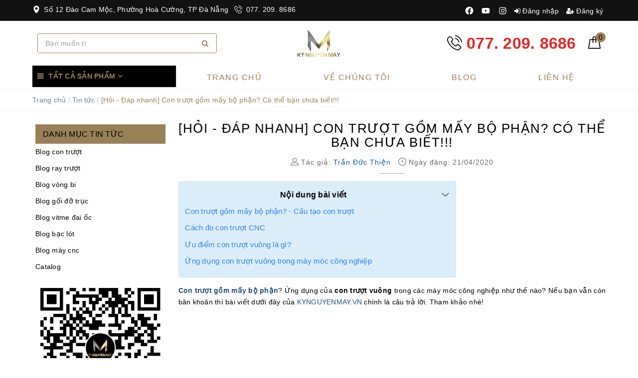

--- FILE ---
content_type: text/html; charset=utf-8
request_url: https://kynguyenmay.vn/con-truot-gom-may-bo-phan
body_size: 80219
content:
<!DOCTYPE html>
<html lang="vi">
	<head>
		<meta name="google-site-verification" content="678hX1LFhdo9WcQQhhczxh0d1quXEKMr_lHMFxQ3hoU" />
		<meta name="google-site-verification" content="_P6vHKMapwNE0DmZDUUoywUQlklYcESScEmCZdhDhgE" />
		<meta name="google-site-verification" content="ry5U0VNIDHPpFrEEjZ2vmD8UisVhyWoU0OC4xgPUSSY" />

		<!-- Google Tag Manager -->
		<script>
			setTimeout(function(){
				(function(w,d,s,l,i){w[l]=w[l]||[];w[l].push({'gtm.start':
															  new Date().getTime(),event:'gtm.js'});var f=d.getElementsByTagName(s)[0],
					j=d.createElement(s),dl=l!='dataLayer'?'&l='+l:'';j.async=true;j.src=
						'https://www.googletagmanager.com/gtm.js?id='+i+dl;f.parentNode.insertBefore(j,f);
									})(window,document,'script','dataLayer','GTM-MW7Q4Q6');
			}, 1500);
		</script>
		<!-- End Google Tag Manager -->

		<meta charset="UTF-8" />
		
		<meta name="viewport" content="width=device-width, initial-scale=1">

		<title>Con Trượt Gồm Mấy Bộ Phận? Có Thể Bạn Chưa Biết!!!</title>
		<meta name="description" content="Con trượt vuông gồm ba hệ thống chính: tuyến tính (mặt bích, thanh ray vuông, gạt dầu, khung giữ bi), bôi trơn (vú mỡ) và nắp chắn (miếng bảo vệ). Thiết kế này đảm bảo chuyển động mượt mà, chính xác, tăng tuổi thọ và giảm tiếng ồn cho máy móc">
		
		<meta name="keywords" content="[Hỏi - Đáp nhanh] Con trượt gồm mấy bộ phận? Có thể bạn chưa biết!!!, danhmuc_Blog con trượt, demo, fb_https://www.facebook.com/thiendtc/, gg_https://kynguyenmay.vn/tran-duc-thien?view=author, ig_https://www.instagram.com/tranducthien1990/, tran-duc-thien_news, youtube_https://www.youtube.com/channel/UCVtCTA6ET7w5C81POvsOuOw, "/>
				

		


		<link rel="canonical" href="https://kynguyenmay.vn/con-truot-gom-may-bo-phan"/>
		<meta name='revisit-after' content='1 days' />
		
		<meta name="robots" content="noodp,index,follow" />
		
		<link rel="icon" href="//bizweb.dktcdn.net/100/363/411/themes/1010405/assets/favicon.png?1768557924785" type="image/x-icon" />
		<meta property="og:type" content="article"><meta property="og:title" content="[Hỏi - Đ&#225;p nhanh] Con trượt gồm mấy bộ phận? C&#243; thể bạn chưa biết!!!">
<meta property="og:image" content="https://bizweb.dktcdn.net/thumb/grande/100/363/411/articles/con-truot-vuong-tbi-trh-fn-3.jpg?v=1587457098557"><meta property="og:image:secure_url" content="https://bizweb.dktcdn.net/thumb/grande/100/363/411/articles/con-truot-vuong-tbi-trh-fn-3.jpg?v=1587457098557">
	<meta property="og:description" content="Con trượt vuông gồm ba hệ thống chính: tuyến tính (mặt bích, thanh ray vuông, gạt dầu, khung giữ bi), bôi trơn (vú mỡ) và nắp chắn (miếng bảo vệ). Thiết kế này đảm bảo chuyển động mượt mà, chính xác, tăng tuổi thọ và giảm tiếng ồn cho máy móc">
	<meta property="og:url" content="https://kynguyenmay.vn/con-truot-gom-may-bo-phan">
	<meta property="og:site_name" content="Kỷ Nguyên Máy">
		<script type="application/ld+json">{
   "@context":"http://schema.org",
   "@graph":[
      {
         "@type":"HardwareStore",
         "@id":"kg:/g/11h5832m4w",
         "url":"https://kynguyenmay.vn/",
         "mainEntityofPage":{
            "@id":"https://kynguyenmay.vn/#webpage"
         },
         "name":"Kỷ Nguyên Máy",
         "alternatename":[
            "Kynguyenmay",
            "kynguyenmay",
            "kynguyenmay.vn",
            "bán linh kiện cơ khí Kỷ Nguyên Máy",
            "cửa hàng linh kiện cơ khí Kỷ Nguyên Máy"
         ],
         "description":"Chúng tôi là nhà cung cấp hàng đầu các linh kiện và phụ tùng máy CNC, chuyên cung cấp các sản phẩm chất lượng cao như bạc đạn trượt, ray trượt, vitme - đai ốc bi, động cơ servo, và các bộ điều khiển CNC. Với đội ngũ kỹ thuật viên giàu kinh nghiệm và hệ thống máy móc hiện đại, chúng tôi cam kết mang đến giải pháp tối ưu cho các ngành công nghiệp gia công chính xác, chế tạo máy và sản xuất tự động hóa. Lợi ích khi mua hàng tại Kỷ Nguyên Máy : ✅ Hàng mới 100% nhập khẩu trực tiếp ✅ Xuất hàng trong ngày giao nhanh toàn quốc ✅ Bảo hành dài lâu theo đúng chính sách.",
         "image":"https://bizweb.dktcdn.net/100/363/411/themes/996964/assets/logo.png?1743476307967",
         "telephone": "0772098686",
                  "openingHoursSpecification":[
            {
               "@type":"OpeningHoursSpecification",
               "dayOfWeek":[
                  "Monday",
                  "Tuesday",
                  "Wednesday",
                  "Thursday",
                  "Friday",
                  "Saturday"
               ],
               "opens":"08:00",
               "closes":"18:00"
            }
         ],
         "contactPoint":{
            "@type":"Contactpoint",
            "url":"https://kynguyenmay.vn/lien-he",
            "telephone":"0772098686",
            "contactType":"customer service"
         },
         "sameAs":[
"https://www.facebook.com/kynguyenmay/",
"https://x.com/kynguyenmay",
"https://www.youtube.com/@kynguyenmay2232",
"https://www.linkedin.com/in/kynguyenmay/",
"https://www.pinterest.com/kynguyenmay/"
         ],
         "currenciesAccepted":"VND",
         "paymentAccepted":[
            "Cash",
            "Credit Card",
            "Visa"
         ],
         "priceRange":"0 - 50000000 VND",
         "actionableFeedbackPolicy":"https://kynguyenmay.vn/chinh-sach-doi-tra-hang",
         "award":"Đại lý linh kiện cơ khí cnc uy tín nhất!",
         "aggregateRating":{
            "@type":"aggregateRating",
            "ratingCount":"11",
            "ratingValue":"4.8"
         },
		  "legalName":"Công ty Cổ phần Dịch vụ Thương mại Tổng hợp Đức Thiện",
         "foundingDate":"2019-08-09",
         "numberOfEmployees":{
            "@type":"QuantitativeValue",
            "minvalue":"10",
            "maxvalue":"100",
            "value":"50"
         },
		 "logo":"https://bizweb.dktcdn.net/100/363/411/themes/996964/assets/logo.png?1743752662107",
         "hasMap":[
            "https://www.google.com/maps?cid=13387001737393050099",
"https://earth.google.com/web/search/K%E1%BB%B7+Nguy%C3%AAn+M%C3%A1y+-+Si%C3%AAu+th%E1%BB%8B+thanh+tr%C6%B0%E1%BB%A3t,+con+tr%C6%B0%E1%BB%A3t,+tr%E1%BB%A5c+v%C3%ADt+me,+%C4%91ai+%E1%BB%91c+bi,+v%C3%B2ng+bi+v%C3%A0+linh+ki%E1%BB%87n+t%E1%BB%B1+%C4%91%E1%BB%99ng+ho%C3%A1,+Dao+Cam+Moc,+H%C3%B2a+C%C6%B0%E1%BB%9Dng,+H%C3%B2a+C%C6%B0%E1%BB%9Dng+B%E1%BA%AFc,+H%E1%BA%A3i+Ch%C3%A2u+District,+Da+Nang/@16.0435908,108.21251696,6.49189686a,1028.83865716d,35y,0h,0t,0r/data=[base64]"
         ],
         "founder":{
            "@type":"Person",
            "name":"Trần Đức Thiện",
            "sameas":[
"https://www.facebook.com/thiendtc/"
            ],
            "url":"https://kynguyenmay.vn/tran-duc-thien",
            "@id":"https://kynguyenmay.vn/tran-duc-thien#person",
            "familyName":"Trần",
            "additionalName":"Đức",
            "givenName":"Thiện",
            "mainentityofpage":"https://kynguyenmay.vn/tran-duc-thien",
            "birthDate":"1990-08-20",
            "description":"Với vai trò là CEO và nhà sáng lập của Công ty Cổ phần Dịch vụ Thương mại Tổng hợp Đức Thiện (thương hiệu Kỷ Nguyên Máy), anh Trần Đức Thiện đã trở thành cái tên uy tín trong lĩnh vực kinh doanh xuất nhập khẩu và tư vấn giải pháp linh kiện cơ khí, máy móc CNC tại Việt Nam.",
            "jobTitle":[
             "CEO",
             "Founder"
              ],
            "gender":"https://schema.org/Male",
            "height":"1m80",
            "email":"thien.dtc@gmail.com",
            "image":"https://bizweb.dktcdn.net/100/363/411/articles/z6256283162457-e6691b30ba23b1f7732e80ee769e0299.jpg?v=1741596135883",
               "nationality":{
               "@type":"country",
               "name":"Việt Nam",
               "hasMap":[
                  "https://www.google.com/maps?cid=13387001737393050099",     
                  "https://earth.google.com/web/search/K%e1%bb%b7+Nguy%c3%aan+M%c3%a1y+-+Si%c3%aau+th%e1%bb%8b+thanh+tr%c6%b0%e1%bb%a3t,+con+tr%c6%b0%e1%bb%a3t,+tr%e1%bb%a5c+v%c3%adt+me,+%c4%91ai+%e1%bb%91c+bi,+v%c3%b2ng+bi+v%c3%a0+linh+ki%e1%bb%87n+t%e1%bb%b1+%c4%91%e1%bb%99ng+ho%c3%a1,+Dao+Cam+Moc,+H%c3%b2a+C%c6%b0%e1%bb%9dng,+H%c3%b2a+C%c6%b0%e1%bb%9dng+B%e1%ba%afc,+H%e1%ba%a3i+Ch%c3%a2u+District,+Da+Nang/@16.0435908,108.21251696,6.49189686a,1028.83865716d,35y,0h,0t,0r/data=[base64]"
               ],
			    "containsPlace":{
				"@type": "Place",
            "name":"Thành Phố Đà Nẵng",
            "url":"https://en.wikipedia.org/wiki/Da_Nang_City",
            "address":"12 Đào Cam Mộc, Phường Hoà Cường Bắc, Quận Hải Châu, Thành phố Đà Nẵng, Việt Nam"
         },
		 "geo":{
                  "@type":"GeoCoordinates",
                  "latitude":"16.0435908",
                  "longitude":"108.212517"
               },
               "logo":
"https://upload.wikimedia.org/wikipedia/commons/thumb/2/21/Flag_of_Vietnam.svg/2000px-Flag_of_Vietnam.svg.png",
               "url":"https://vi.wikipedia.org/wiki/Việt_Nam",
               "@id":"kg:/m/01crd5",
               "sameas":[
                  "https://www.wikidata.org/wiki/Q881",
                  "https://en.wikipedia.org/wiki/Vietnam"
        ]
            },
         "additionaltype":[
         "https://en.wikipedia.org/wiki/Retail",
         "https://en.wikipedia.org/wiki/CNC",
         "https://en.wikipedia.org/wiki/Linh_kiện_điện_tử",
         "https://en.wikipedia.org/wiki/E-commerce",
         "https://www.google.com/search?q=k%E1%BB%B7+nguy%C3%AAn+m%C3%A1y&rlz=1C1CHBD_viVN1081VN1081&oq=k%E1%BB%B7+nguy%C3%AAn+m%C3%A1y&gs_lcrp=EgZjaHJvbWUqBggAEEUYOzIGCAAQRRg7MgYIARBFGD0yBggCEEUYPTIGCAMQRRhBMgYIBBBFGEHSAQg0NDU0ajBqMagCALACAA&sourceid=chrome&ie=UTF-8&sei=WpTvZ_oL7J6x4w_ZvccB"
         ],
         "hasOfferCatalog":{
            "@type":"OfferCatalog",
            "name":"Nhà cung cấp hàng đầu các linh kiện và phụ tùng máy CNC, chuyên cung cấp các sản phẩm chất lượng cao như bạc đạn trượt, ray trượt, vitme - đai ốc bi, động cơ servo, và các bộ điều khiển CNC.",
            "numberOfItems":"10",
            "itemListElement":[
               {
                  "@type":"Offer",
                  "name":"Con trượt",
                  "url":"https://kynguyenmay.vn/con-truot",
                  "@id":"https://kynguyenmay.vn/con-truot#category"
               },
               {
                  "@type":"Offer",
                  "name":"Ray trượt",
                  "url":"https://kynguyenmay.vn/ray-truot",
                  "@id":"https://kynguyenmay.vn/ray-truot#category"
               },
               {
                  "@type":"Offer",
                  "name":"Vitme - Đai ốc",
                  "url":"https://kynguyenmay.vn/vitme-dai-oc",
                  "@id":"https://kynguyenmay.vn/vitme-dai-oc#category"
               },
    {
                  "@type":"Offer",
                  "name":"Phụ Kiện",
                  "url":"https://digiphone.vn/collections/phu-kien",
                  "@id":"https://digiphone.vn/collections/phu-kien#category"
               },
    {
                  "@type":"Offer",
                  "name":"Gối đỡ trục",
                  "url":"https://kynguyenmay.vn/goi-do-truc",
                  "@id":"https://kynguyenmay.vn/goi-do-truc#category"
               },
    {
                  "@type":"Offer",
                  "name":"Vòng bi",
                  "url":"https://kynguyenmay.vn/vong-bi",
                  "@id":"https://kynguyenmay.vn/vong-bi#category"
               },
    {
                  "@type":"Offer",
                  "name":"Bạc lót",
                  "url":"https://kynguyenmay.vn/bac-lot",
                  "@id":"https://kynguyenmay.vn/bac-lot#category"
               },
    {
                  "@type":"Offer",
                  "name":"Khớp nối",
                  "url":"https://kynguyenmay.vn/khop-noi",
                  "@id":"https://kynguyenmay.vn/khop-noi#category"
               },
    {
                  "@type":"Offer",
                  "name":"Máy khắc laser",
                  "url":"https://kynguyenmay.vn/may-khac-laser",
                  "@id":"https://kynguyenmay.vn/may-khac-laser#category"
               }
            ]
         },
               "naics":"423830",
               "taxID": "0401993789",
               "address":{
            "@type":"PostalAddress",
            "name":"Kỷ Nguyên Máy",
            "streetAddress":"12 Đào Cam Mộc, Phường Hoà Cường Bắc, Quận Hải Châu, Thành phố Đà Nẵng, Việt Nam",
            "addressLocality":"Quận Hải Châu",
            "addressRegion":"Thành phố Đà Nẵng",
            "addressCountry":"Việt Nam",
            "postalCode":"50000"
               },
               "potentialAction":{
                  "@type":"BuyAction",
                  "target":{
                     "@type":"EntryPoint",
                     "urlTemplate":"https://kynguyenmay.vn/cart",
                     "inLanguage":"VN",
                     "actionPlatform":[
                        "http://schema.org/DesktopWebPlatform",
                        "http://schema.org/IOSPlatform",
                        "http://schema.org/AndroidPlatform"
               ]
            }
         }
       }
      },
      {
               "@type":"WebSite",
               "name":"Kỷ Nguyên Máy",
               "alternatename":[
            "Kynguyenmay",
            "kynguyenmay",
            "kynguyenmay.vn",
            "bán linh kiện cơ khí Kỷ Nguyên Máy",
            "cửa hàng linh kiện cơ khí Kỷ Nguyên Máy"
               ],
               "@id":"https://kynguyenmay.vn/#website",
               "url":"https://kynguyenmay.vn/",
               "description":"Chúng tôi là nhà cung cấp hàng đầu các linh kiện và phụ tùng máy CNC, chuyên cung cấp các sản phẩm chất lượng cao như bạc đạn trượt, ray trượt, vitme - đai ốc bi, động cơ servo, và các bộ điều khiển CNC. Với đội ngũ kỹ thuật viên giàu kinh nghiệm và hệ thống máy móc hiện đại, chúng tôi cam kết mang đến giải pháp tối ưu cho các ngành công nghiệp gia công chính xác, chế tạo máy và sản xuất tự động hóa. Lợi ích khi mua hàng tại Kỷ Nguyên Máy : ✅ Hàng mới 100% nhập khẩu trực tiếp ✅ Xuất hàng trong ngày giao nhanh toàn quốc ✅ Bảo hành dài lâu theo đúng chính sách.",
               "keywords":[
            "Kynguyenmay",
            "kynguyenmay",
            "kynguyenmay.vn",
            "bán linh kiện cơ khí Kỷ Nguyên Máy",
            "cửa hàng linh kiện cơ khí Kỷ Nguyên Máy"
               ],
               "disambiguatingdescription":"Chúng tôi là nhà cung cấp hàng đầu các linh kiện và phụ tùng máy CNC, chuyên cung cấp các sản phẩm chất lượng cao như bạc đạn trượt, ray trượt, vitme - đai ốc bi, động cơ servo, và các bộ điều khiển CNC. Với đội ngũ kỹ thuật viên giàu kinh nghiệm và hệ thống máy móc hiện đại, chúng tôi cam kết mang đến giải pháp tối ưu cho các ngành công nghiệp gia công chính xác, chế tạo máy và sản xuất tự động hóa uy tín giá rẻ nhất thị trường Đà Nẵng, Hà Nội",
               "sameAs":[
"https://www.facebook.com/kynguyenmay/",
"https://x.com/kynguyenmay",
"https://www.youtube.com/@kynguyenmay2232",
"https://www.linkedin.com/in/kynguyenmay/",
"https://www.pinterest.com/kynguyenmay/"
         ]
      },
      {
               "@type":"WebPage",
               "@id":"https://kynguyenmay.vn/#webpage",
               "url":"https://kynguyenmay.vn/",
               "name":"Kỷ Nguyên Máy",
            "headline":"Kỷ Nguyên Máy - Siêu thị linh kiện tự động hoá!",
      "alternativeheadline":"Kỷ Nguyên Máy - Siêu thị linh kiện tự động hoá!",
               "isPartOf":{
                  "@id":"https://kynguyenmay.vn/#website"
               },
               "inLanguage":"vi-VN",
               "primaryImageOfPage":
"https://bizweb.dktcdn.net/100/363/411/themes/996964/assets/logo.png?1743752662107",
               "thumbnailUrl":
"https://bizweb.dktcdn.net/thumb/2048x2048/100/363/411/themes/996964/assets/slider_1.jpg?1743476307967",
               "description":"Chúng tôi là nhà cung cấp hàng đầu các linh kiện và phụ tùng máy CNC, chuyên cung cấp các sản phẩm chất lượng cao như bạc đạn trượt, ray trượt, vitme - đai ốc bi, động cơ servo, và các bộ điều khiển CNC. Với đội ngũ kỹ thuật viên giàu kinh nghiệm và hệ thống máy móc hiện đại, chúng tôi cam kết mang đến giải pháp tối ưu cho các ngành công nghiệp gia công chính xác, chế tạo máy và sản xuất tự động hóa. Lợi ích khi mua hàng tại Kỷ Nguyên Máy : ✅ Hàng mới 100% nhập khẩu trực tiếp ✅ Xuất hàng trong ngày giao nhanh toàn quốc ✅ Bảo hành dài lâu theo đúng chính sách."
            }
         ]
      }
   ]
}</script>

		<link rel="preload" as="style" type="text/css" href="//bizweb.dktcdn.net/100/363/411/themes/1010405/assets/bootstrap.scss.css?1768557924785">
		<link href="//bizweb.dktcdn.net/100/363/411/themes/1010405/assets/bootstrap.scss.css?1768557924785" rel="stylesheet" type="text/css" media="all" />

		<link rel="preload" as="style" type="text/css" href="//bizweb.dktcdn.net/100/363/411/themes/1010405/assets/plugin.scss.css?1768557924785">
		<link href="//bizweb.dktcdn.net/100/363/411/themes/1010405/assets/plugin.scss.css?1768557924785" rel="stylesheet" type="text/css" media="all" />

		<link rel="preload" as="style" type="text/css" href="//bizweb.dktcdn.net/100/363/411/themes/1010405/assets/base.scss.css?1768557924785">
		<link href="//bizweb.dktcdn.net/100/363/411/themes/1010405/assets/base.scss.css?1768557924785" rel="stylesheet" type="text/css" media="all" />	

		<link rel="preload" as="style" type="text/css" href="//bizweb.dktcdn.net/100/363/411/themes/1010405/assets/evo-main.scss.css?1768557924785">
		<link href="//bizweb.dktcdn.net/100/363/411/themes/1010405/assets/evo-main.scss.css?1768557924785" rel="stylesheet" type="text/css" media="all" />



		<link rel="preload" as="style" type="text/css" href="https://maxcdn.bootstrapcdn.com/font-awesome/4.7.0/css/font-awesome.min.css" onload="this.rel='stylesheet'" />
		<link href="//maxcdn.bootstrapcdn.com/font-awesome/4.7.0/css/font-awesome.min.css" rel="stylesheet" type="text/css" media="all" />

		
		
		<link href="//bizweb.dktcdn.net/100/363/411/themes/1010405/assets/evo-article.scss.css?1768557924785" rel="stylesheet" type="text/css" media="all" />
		
		
		
		
		
		
		
		<link rel="preload" as="style" type="text/css" href="//bizweb.dktcdn.net/100/363/411/themes/1010405/assets/fix.scss.css?1768557924785">
		<link href="//bizweb.dktcdn.net/100/363/411/themes/1010405/assets/fix.scss.css?1768557924785" rel="stylesheet" type="text/css" media="all" />
		<script>
	var Bizweb = Bizweb || {};
	Bizweb.store = 'kynguyenmay.mysapo.net';
	Bizweb.id = 363411;
	Bizweb.theme = {"id":1010405,"name":"Kỷ Nguyên Máy - swipper","role":"main"};
	Bizweb.template = 'article';
	if(!Bizweb.fbEventId)  Bizweb.fbEventId = 'xxxxxxxx-xxxx-4xxx-yxxx-xxxxxxxxxxxx'.replace(/[xy]/g, function (c) {
	var r = Math.random() * 16 | 0, v = c == 'x' ? r : (r & 0x3 | 0x8);
				return v.toString(16);
			});		
</script>
<script>
	(function () {
		function asyncLoad() {
			var urls = ["https://contactform.sapoapps.vn/ContactForm/ContactFormAsset/ContactFormScript?store=kynguyenmay.mysapo.net","https://google-shopping-v2.sapoapps.vn/api/conversion-tracker/global-tag/19?store=kynguyenmay.mysapo.net","https://google-shopping-v2.sapoapps.vn/api/conversion-tracker/event-tag/19?store=kynguyenmay.mysapo.net","//newproductreviews.sapoapps.vn/assets/js/productreviews.min.js?store=kynguyenmay.mysapo.net"];
			for (var i = 0; i < urls.length; i++) {
				var s = document.createElement('script');
				s.type = 'text/javascript';
				s.async = true;
				s.src = urls[i];
				var x = document.getElementsByTagName('script')[0];
				x.parentNode.insertBefore(s, x);
			}
		};
		window.attachEvent ? window.attachEvent('onload', asyncLoad) : window.addEventListener('load', asyncLoad, false);
	})();
</script>


<script>
	window.BizwebAnalytics = window.BizwebAnalytics || {};
	window.BizwebAnalytics.meta = window.BizwebAnalytics.meta || {};
	window.BizwebAnalytics.meta.currency = 'VND';
	window.BizwebAnalytics.tracking_url = '/s';

	var meta = {};
	
	meta.article = {"id": 1845617};
	
	
	for (var attr in meta) {
	window.BizwebAnalytics.meta[attr] = meta[attr];
	}
</script>

	
		<script src="/dist/js/stats.min.js?v=96f2ff2"></script>
	



<!-- Global site tag (gtag.js) - Google Analytics -->
<script async src="https://www.googletagmanager.com/gtag/js?id=UA-176783251-1"></script>
<script>
setTimeout(function(){
  window.dataLayer = window.dataLayer || [];
  function gtag(){dataLayer.push(arguments);}
  gtag('js', new Date());

  gtag('config', 'UA-176783251-1');
},5000);
</script>
<script>

	window.enabled_enhanced_ecommerce = false;

</script>






<script>
	var eventsListenerScript = document.createElement('script');
	eventsListenerScript.async = true;
	
	eventsListenerScript.src = "/dist/js/store_events_listener.min.js?v=1b795e9";
	
	document.getElementsByTagName('head')[0].appendChild(eventsListenerScript);
</script>


<!-- Google One Tap -->
<script type="text/javascript">
	(function () {
		var iframe;
		if(window.innerWidth <= 800){
			setTimeout(init, 10000);
		} else {
			document.addEventListener('DOMContentLoaded', init);
		}
		function init() {
			if (document.cookie.indexOf('one-click-social-login-google-one-tap-shown') >= 0) {
                return;
            }
			iframe = document.createElement('iframe');
			iframe.id = "iframe-google-one-tap";
			iframe.src = 'https://store.mysapo.net/account/GoogleOneTap';
			iframe.setAttribute('allowtransparency', 'true');
			iframe.setAttribute('allow', 'identity-credentials-get');
			iframe.frameBorder = 0;
			iframe.height = '385px';
			window.addEventListener('message', handlePostMessage, false);
			document.body.appendChild(iframe); 
		}
		function handlePostMessage(e) {
			var eventName = e.data[0];
			var data = e.data[1];
			switch (eventName) {
				case 'setHeight':
					iframe.height = data;
					break;
				case 'setTop':
					if ((window.innerWidth <= 800)) {
						iframe.style = "z-index: 9999999; position: fixed; bottom: 0px; right: 0px;";
						iframe.width = '100%';
					}
					else {
						iframe.style = "z-index: 9999999; position: fixed; top: 0px; right: 0px;";
						iframe.width = '391px';
					}
					break;
				case 'setRedirect':
					location.href = data.url + '&ReturnUrl=' + location.href;
					break;
				case 'markClosedOneTap':
					var date = new Date();
					date.setTime(date.getTime() + (1*24*60*60*1000));
					document.cookie = "one-click-social-login-google-one-tap-shown=1; expires=" + date.toUTCString() + "; path=/";
					break;
			}
		}
	}())
</script>
<!-- End Google One Tap -->




	

		<script>
/*! jQuery v2.2.3 | (c) jQuery Foundation | jquery.org/license */
!function(a,b){"object"==typeof module&&"object"==typeof module.exports?module.exports=a.document?b(a,!0):function(a){if(!a.document)throw new Error("jQuery requires a window with a document");return b(a)}:b(a)}("undefined"!=typeof window?window:this,function(a,b){var c=[],d=a.document,e=c.slice,f=c.concat,g=c.push,h=c.indexOf,i={},j=i.toString,k=i.hasOwnProperty,l={},m="2.2.3",n=function(a,b){return new n.fn.init(a,b)},o=/^[\s\uFEFF\xA0]+|[\s\uFEFF\xA0]+$/g,p=/^-ms-/,q=/-([\da-z])/gi,r=function(a,b){return b.toUpperCase()};n.fn=n.prototype={jquery:m,constructor:n,selector:"",length:0,toArray:function(){return e.call(this)},get:function(a){return null!=a?0>a?this[a+this.length]:this[a]:e.call(this)},pushStack:function(a){var b=n.merge(this.constructor(),a);return b.prevObject=this,b.context=this.context,b},each:function(a){return n.each(this,a)},map:function(a){return this.pushStack(n.map(this,function(b,c){return a.call(b,c,b)}))},slice:function(){return this.pushStack(e.apply(this,arguments))},first:function(){return this.eq(0)},last:function(){return this.eq(-1)},eq:function(a){var b=this.length,c=+a+(0>a?b:0);return this.pushStack(c>=0&&b>c?[this[c]]:[])},end:function(){return this.prevObject||this.constructor()},push:g,sort:c.sort,splice:c.splice},n.extend=n.fn.extend=function(){var a,b,c,d,e,f,g=arguments[0]||{},h=1,i=arguments.length,j=!1;for("boolean"==typeof g&&(j=g,g=arguments[h]||{},h++),"object"==typeof g||n.isFunction(g)||(g={}),h===i&&(g=this,h--);i>h;h++)if(null!=(a=arguments[h]))for(b in a)c=g[b],d=a[b],g!==d&&(j&&d&&(n.isPlainObject(d)||(e=n.isArray(d)))?(e?(e=!1,f=c&&n.isArray(c)?c:[]):f=c&&n.isPlainObject(c)?c:{},g[b]=n.extend(j,f,d)):void 0!==d&&(g[b]=d));return g},n.extend({expando:"jQuery"+(m+Math.random()).replace(/\D/g,""),isReady:!0,error:function(a){throw new Error(a)},noop:function(){},isFunction:function(a){return"function"===n.type(a)},isArray:Array.isArray,isWindow:function(a){return null!=a&&a===a.window},isNumeric:function(a){var b=a&&a.toString();return!n.isArray(a)&&b-parseFloat(b)+1>=0},isPlainObject:function(a){var b;if("object"!==n.type(a)||a.nodeType||n.isWindow(a))return!1;if(a.constructor&&!k.call(a,"constructor")&&!k.call(a.constructor.prototype||{},"isPrototypeOf"))return!1;for(b in a);return void 0===b||k.call(a,b)},isEmptyObject:function(a){var b;for(b in a)return!1;return!0},type:function(a){return null==a?a+"":"object"==typeof a||"function"==typeof a?i[j.call(a)]||"object":typeof a},globalEval:function(a){var b,c=eval;a=n.trim(a),a&&(1===a.indexOf("use strict")?(b=d.createElement("script"),b.text=a,d.head.appendChild(b).parentNode.removeChild(b)):c(a))},camelCase:function(a){return a.replace(p,"ms-").replace(q,r)},nodeName:function(a,b){return a.nodeName&&a.nodeName.toLowerCase()===b.toLowerCase()},each:function(a,b){var c,d=0;if(s(a)){for(c=a.length;c>d;d++)if(b.call(a[d],d,a[d])===!1)break}else for(d in a)if(b.call(a[d],d,a[d])===!1)break;return a},trim:function(a){return null==a?"":(a+"").replace(o,"")},makeArray:function(a,b){var c=b||[];return null!=a&&(s(Object(a))?n.merge(c,"string"==typeof a?[a]:a):g.call(c,a)),c},inArray:function(a,b,c){return null==b?-1:h.call(b,a,c)},merge:function(a,b){for(var c=+b.length,d=0,e=a.length;c>d;d++)a[e++]=b[d];return a.length=e,a},grep:function(a,b,c){for(var d,e=[],f=0,g=a.length,h=!c;g>f;f++)d=!b(a[f],f),d!==h&&e.push(a[f]);return e},map:function(a,b,c){var d,e,g=0,h=[];if(s(a))for(d=a.length;d>g;g++)e=b(a[g],g,c),null!=e&&h.push(e);else for(g in a)e=b(a[g],g,c),null!=e&&h.push(e);return f.apply([],h)},guid:1,proxy:function(a,b){var c,d,f;return"string"==typeof b&&(c=a[b],b=a,a=c),n.isFunction(a)?(d=e.call(arguments,2),f=function(){return a.apply(b||this,d.concat(e.call(arguments)))},f.guid=a.guid=a.guid||n.guid++,f):void 0},now:Date.now,support:l}),"function"==typeof Symbol&&(n.fn[Symbol.iterator]=c[Symbol.iterator]),n.each("Boolean Number String Function Array Date RegExp Object Error Symbol".split(" "),function(a,b){i["[object "+b+"]"]=b.toLowerCase()});function s(a){var b=!!a&&"length"in a&&a.length,c=n.type(a);return"function"===c||n.isWindow(a)?!1:"array"===c||0===b||"number"==typeof b&&b>0&&b-1 in a}var t=function(a){var b,c,d,e,f,g,h,i,j,k,l,m,n,o,p,q,r,s,t,u="sizzle"+1*new Date,v=a.document,w=0,x=0,y=ga(),z=ga(),A=ga(),B=function(a,b){return a===b&&(l=!0),0},C=1<<31,D={}.hasOwnProperty,E=[],F=E.pop,G=E.push,H=E.push,I=E.slice,J=function(a,b){for(var c=0,d=a.length;d>c;c++)if(a[c]===b)return c;return-1},K="checked|selected|async|autofocus|autoplay|controls|defer|disabled|hidden|ismap|loop|multiple|open|readonly|required|scoped",L="[\\x20\\t\\r\\n\\f]",M="(?:\\\\.|[\\w-]|[^\\x00-\\xa0])+",N="\\["+L+"*("+M+")(?:"+L+"*([*^$|!~]?=)"+L+"*(?:'((?:\\\\.|[^\\\\'])*)'|\"((?:\\\\.|[^\\\\\"])*)\"|("+M+"))|)"+L+"*\\]",O=":("+M+")(?:\\((('((?:\\\\.|[^\\\\'])*)'|\"((?:\\\\.|[^\\\\\"])*)\")|((?:\\\\.|[^\\\\()[\\]]|"+N+")*)|.*)\\)|)",P=new RegExp(L+"+","g"),Q=new RegExp("^"+L+"+|((?:^|[^\\\\])(?:\\\\.)*)"+L+"+$","g"),R=new RegExp("^"+L+"*,"+L+"*"),S=new RegExp("^"+L+"*([>+~]|"+L+")"+L+"*"),T=new RegExp("="+L+"*([^\\]'\"]*?)"+L+"*\\]","g"),U=new RegExp(O),V=new RegExp("^"+M+"$"),W={ID:new RegExp("^#("+M+")"),CLASS:new RegExp("^\\.("+M+")"),TAG:new RegExp("^("+M+"|[*])"),ATTR:new RegExp("^"+N),PSEUDO:new RegExp("^"+O),CHILD:new RegExp("^:(only|first|last|nth|nth-last)-(child|of-type)(?:\\("+L+"*(even|odd|(([+-]|)(\\d*)n|)"+L+"*(?:([+-]|)"+L+"*(\\d+)|))"+L+"*\\)|)","i"),bool:new RegExp("^(?:"+K+")$","i"),needsContext:new RegExp("^"+L+"*[>+~]|:(even|odd|eq|gt|lt|nth|first|last)(?:\\("+L+"*((?:-\\d)?\\d*)"+L+"*\\)|)(?=[^-]|$)","i")},X=/^(?:input|select|textarea|button)$/i,Y=/^h\d$/i,Z=/^[^{]+\{\s*\[native \w/,$=/^(?:#([\w-]+)|(\w+)|\.([\w-]+))$/,_=/[+~]/,aa=/'|\\/g,ba=new RegExp("\\\\([\\da-f]{1,6}"+L+"?|("+L+")|.)","ig"),ca=function(a,b,c){var d="0x"+b-65536;return d!==d||c?b:0>d?String.fromCharCode(d+65536):String.fromCharCode(d>>10|55296,1023&d|56320)},da=function(){m()};try{H.apply(E=I.call(v.childNodes),v.childNodes),E[v.childNodes.length].nodeType}catch(ea){H={apply:E.length?function(a,b){G.apply(a,I.call(b))}:function(a,b){var c=a.length,d=0;while(a[c++]=b[d++]);a.length=c-1}}}function fa(a,b,d,e){var f,h,j,k,l,o,r,s,w=b&&b.ownerDocument,x=b?b.nodeType:9;if(d=d||[],"string"!=typeof a||!a||1!==x&&9!==x&&11!==x)return d;if(!e&&((b?b.ownerDocument||b:v)!==n&&m(b),b=b||n,p)){if(11!==x&&(o=$.exec(a)))if(f=o[1]){if(9===x){if(!(j=b.getElementById(f)))return d;if(j.id===f)return d.push(j),d}else if(w&&(j=w.getElementById(f))&&t(b,j)&&j.id===f)return d.push(j),d}else{if(o[2])return H.apply(d,b.getElementsByTagName(a)),d;if((f=o[3])&&c.getElementsByClassName&&b.getElementsByClassName)return H.apply(d,b.getElementsByClassName(f)),d}if(c.qsa&&!A[a+" "]&&(!q||!q.test(a))){if(1!==x)w=b,s=a;else if("object"!==b.nodeName.toLowerCase()){(k=b.getAttribute("id"))?k=k.replace(aa,"\\$&"):b.setAttribute("id",k=u),r=g(a),h=r.length,l=V.test(k)?"#"+k:"[id='"+k+"']";while(h--)r[h]=l+" "+qa(r[h]);s=r.join(","),w=_.test(a)&&oa(b.parentNode)||b}if(s)try{return H.apply(d,w.querySelectorAll(s)),d}catch(y){}finally{k===u&&b.removeAttribute("id")}}}return i(a.replace(Q,"$1"),b,d,e)}function ga(){var a=[];function b(c,e){return a.push(c+" ")>d.cacheLength&&delete b[a.shift()],b[c+" "]=e}return b}function ha(a){return a[u]=!0,a}function ia(a){var b=n.createElement("div");try{return!!a(b)}catch(c){return!1}finally{b.parentNode&&b.parentNode.removeChild(b),b=null}}function ja(a,b){var c=a.split("|"),e=c.length;while(e--)d.attrHandle[c[e]]=b}function ka(a,b){var c=b&&a,d=c&&1===a.nodeType&&1===b.nodeType&&(~b.sourceIndex||C)-(~a.sourceIndex||C);if(d)return d;if(c)while(c=c.nextSibling)if(c===b)return-1;return a?1:-1}function la(a){return function(b){var c=b.nodeName.toLowerCase();return"input"===c&&b.type===a}}function ma(a){return function(b){var c=b.nodeName.toLowerCase();return("input"===c||"button"===c)&&b.type===a}}function na(a){return ha(function(b){return b=+b,ha(function(c,d){var e,f=a([],c.length,b),g=f.length;while(g--)c[e=f[g]]&&(c[e]=!(d[e]=c[e]))})})}function oa(a){return a&&"undefined"!=typeof a.getElementsByTagName&&a}c=fa.support={},f=fa.isXML=function(a){var b=a&&(a.ownerDocument||a).documentElement;return b?"HTML"!==b.nodeName:!1},m=fa.setDocument=function(a){var b,e,g=a?a.ownerDocument||a:v;return g!==n&&9===g.nodeType&&g.documentElement?(n=g,o=n.documentElement,p=!f(n),(e=n.defaultView)&&e.top!==e&&(e.addEventListener?e.addEventListener("unload",da,!1):e.attachEvent&&e.attachEvent("onunload",da)),c.attributes=ia(function(a){return a.className="i",!a.getAttribute("className")}),c.getElementsByTagName=ia(function(a){return a.appendChild(n.createComment("")),!a.getElementsByTagName("*").length}),c.getElementsByClassName=Z.test(n.getElementsByClassName),c.getById=ia(function(a){return o.appendChild(a).id=u,!n.getElementsByName||!n.getElementsByName(u).length}),c.getById?(d.find.ID=function(a,b){if("undefined"!=typeof b.getElementById&&p){var c=b.getElementById(a);return c?[c]:[]}},d.filter.ID=function(a){var b=a.replace(ba,ca);return function(a){return a.getAttribute("id")===b}}):(delete d.find.ID,d.filter.ID=function(a){var b=a.replace(ba,ca);return function(a){var c="undefined"!=typeof a.getAttributeNode&&a.getAttributeNode("id");return c&&c.value===b}}),d.find.TAG=c.getElementsByTagName?function(a,b){return"undefined"!=typeof b.getElementsByTagName?b.getElementsByTagName(a):c.qsa?b.querySelectorAll(a):void 0}:function(a,b){var c,d=[],e=0,f=b.getElementsByTagName(a);if("*"===a){while(c=f[e++])1===c.nodeType&&d.push(c);return d}return f},d.find.CLASS=c.getElementsByClassName&&function(a,b){return"undefined"!=typeof b.getElementsByClassName&&p?b.getElementsByClassName(a):void 0},r=[],q=[],(c.qsa=Z.test(n.querySelectorAll))&&(ia(function(a){o.appendChild(a).innerHTML="<a id='"+u+"'></a><select id='"+u+"-\r\\' msallowcapture=''><option selected=''></option></select>",a.querySelectorAll("[msallowcapture^='']").length&&q.push("[*^$]="+L+"*(?:''|\"\")"),a.querySelectorAll("[selected]").length||q.push("\\["+L+"*(?:value|"+K+")"),a.querySelectorAll("[id~="+u+"-]").length||q.push("~="),a.querySelectorAll(":checked").length||q.push(":checked"),a.querySelectorAll("a#"+u+"+*").length||q.push(".#.+[+~]")}),ia(function(a){var b=n.createElement("input");b.setAttribute("type","hidden"),a.appendChild(b).setAttribute("name","D"),a.querySelectorAll("[name=d]").length&&q.push("name"+L+"*[*^$|!~]?="),a.querySelectorAll(":enabled").length||q.push(":enabled",":disabled"),a.querySelectorAll("*,:x"),q.push(",.*:")})),(c.matchesSelector=Z.test(s=o.matches||o.webkitMatchesSelector||o.mozMatchesSelector||o.oMatchesSelector||o.msMatchesSelector))&&ia(function(a){c.disconnectedMatch=s.call(a,"div"),s.call(a,"[s!='']:x"),r.push("!=",O)}),q=q.length&&new RegExp(q.join("|")),r=r.length&&new RegExp(r.join("|")),b=Z.test(o.compareDocumentPosition),t=b||Z.test(o.contains)?function(a,b){var c=9===a.nodeType?a.documentElement:a,d=b&&b.parentNode;return a===d||!(!d||1!==d.nodeType||!(c.contains?c.contains(d):a.compareDocumentPosition&&16&a.compareDocumentPosition(d)))}:function(a,b){if(b)while(b=b.parentNode)if(b===a)return!0;return!1},B=b?function(a,b){if(a===b)return l=!0,0;var d=!a.compareDocumentPosition-!b.compareDocumentPosition;return d?d:(d=(a.ownerDocument||a)===(b.ownerDocument||b)?a.compareDocumentPosition(b):1,1&d||!c.sortDetached&&b.compareDocumentPosition(a)===d?a===n||a.ownerDocument===v&&t(v,a)?-1:b===n||b.ownerDocument===v&&t(v,b)?1:k?J(k,a)-J(k,b):0:4&d?-1:1)}:function(a,b){if(a===b)return l=!0,0;var c,d=0,e=a.parentNode,f=b.parentNode,g=[a],h=[b];if(!e||!f)return a===n?-1:b===n?1:e?-1:f?1:k?J(k,a)-J(k,b):0;if(e===f)return ka(a,b);c=a;while(c=c.parentNode)g.unshift(c);c=b;while(c=c.parentNode)h.unshift(c);while(g[d]===h[d])d++;return d?ka(g[d],h[d]):g[d]===v?-1:h[d]===v?1:0},n):n},fa.matches=function(a,b){return fa(a,null,null,b)},fa.matchesSelector=function(a,b){if((a.ownerDocument||a)!==n&&m(a),b=b.replace(T,"='$1']"),c.matchesSelector&&p&&!A[b+" "]&&(!r||!r.test(b))&&(!q||!q.test(b)))try{var d=s.call(a,b);if(d||c.disconnectedMatch||a.document&&11!==a.document.nodeType)return d}catch(e){}return fa(b,n,null,[a]).length>0},fa.contains=function(a,b){return(a.ownerDocument||a)!==n&&m(a),t(a,b)},fa.attr=function(a,b){(a.ownerDocument||a)!==n&&m(a);var e=d.attrHandle[b.toLowerCase()],f=e&&D.call(d.attrHandle,b.toLowerCase())?e(a,b,!p):void 0;return void 0!==f?f:c.attributes||!p?a.getAttribute(b):(f=a.getAttributeNode(b))&&f.specified?f.value:null},fa.error=function(a){throw new Error("Syntax error, unrecognized expression: "+a)},fa.uniqueSort=function(a){var b,d=[],e=0,f=0;if(l=!c.detectDuplicates,k=!c.sortStable&&a.slice(0),a.sort(B),l){while(b=a[f++])b===a[f]&&(e=d.push(f));while(e--)a.splice(d[e],1)}return k=null,a},e=fa.getText=function(a){var b,c="",d=0,f=a.nodeType;if(f){if(1===f||9===f||11===f){if("string"==typeof a.textContent)return a.textContent;for(a=a.firstChild;a;a=a.nextSibling)c+=e(a)}else if(3===f||4===f)return a.nodeValue}else while(b=a[d++])c+=e(b);return c},d=fa.selectors={cacheLength:50,createPseudo:ha,match:W,attrHandle:{},find:{},relative:{">":{dir:"parentNode",first:!0}," ":{dir:"parentNode"},"+":{dir:"previousSibling",first:!0},"~":{dir:"previousSibling"}},preFilter:{ATTR:function(a){return a[1]=a[1].replace(ba,ca),a[3]=(a[3]||a[4]||a[5]||"").replace(ba,ca),"~="===a[2]&&(a[3]=" "+a[3]+" "),a.slice(0,4)},CHILD:function(a){return a[1]=a[1].toLowerCase(),"nth"===a[1].slice(0,3)?(a[3]||fa.error(a[0]),a[4]=+(a[4]?a[5]+(a[6]||1):2*("even"===a[3]||"odd"===a[3])),a[5]=+(a[7]+a[8]||"odd"===a[3])):a[3]&&fa.error(a[0]),a},PSEUDO:function(a){var b,c=!a[6]&&a[2];return W.CHILD.test(a[0])?null:(a[3]?a[2]=a[4]||a[5]||"":c&&U.test(c)&&(b=g(c,!0))&&(b=c.indexOf(")",c.length-b)-c.length)&&(a[0]=a[0].slice(0,b),a[2]=c.slice(0,b)),a.slice(0,3))}},filter:{TAG:function(a){var b=a.replace(ba,ca).toLowerCase();return"*"===a?function(){return!0}:function(a){return a.nodeName&&a.nodeName.toLowerCase()===b}},CLASS:function(a){var b=y[a+" "];return b||(b=new RegExp("(^|"+L+")"+a+"("+L+"|$)"))&&y(a,function(a){return b.test("string"==typeof a.className&&a.className||"undefined"!=typeof a.getAttribute&&a.getAttribute("class")||"")})},ATTR:function(a,b,c){return function(d){var e=fa.attr(d,a);return null==e?"!="===b:b?(e+="","="===b?e===c:"!="===b?e!==c:"^="===b?c&&0===e.indexOf(c):"*="===b?c&&e.indexOf(c)>-1:"$="===b?c&&e.slice(-c.length)===c:"~="===b?(" "+e.replace(P," ")+" ").indexOf(c)>-1:"|="===b?e===c||e.slice(0,c.length+1)===c+"-":!1):!0}},CHILD:function(a,b,c,d,e){var f="nth"!==a.slice(0,3),g="last"!==a.slice(-4),h="of-type"===b;return 1===d&&0===e?function(a){return!!a.parentNode}:function(b,c,i){var j,k,l,m,n,o,p=f!==g?"nextSibling":"previousSibling",q=b.parentNode,r=h&&b.nodeName.toLowerCase(),s=!i&&!h,t=!1;if(q){if(f){while(p){m=b;while(m=m[p])if(h?m.nodeName.toLowerCase()===r:1===m.nodeType)return!1;o=p="only"===a&&!o&&"nextSibling"}return!0}if(o=[g?q.firstChild:q.lastChild],g&&s){m=q,l=m[u]||(m[u]={}),k=l[m.uniqueID]||(l[m.uniqueID]={}),j=k[a]||[],n=j[0]===w&&j[1],t=n&&j[2],m=n&&q.childNodes[n];while(m=++n&&m&&m[p]||(t=n=0)||o.pop())if(1===m.nodeType&&++t&&m===b){k[a]=[w,n,t];break}}else if(s&&(m=b,l=m[u]||(m[u]={}),k=l[m.uniqueID]||(l[m.uniqueID]={}),j=k[a]||[],n=j[0]===w&&j[1],t=n),t===!1)while(m=++n&&m&&m[p]||(t=n=0)||o.pop())if((h?m.nodeName.toLowerCase()===r:1===m.nodeType)&&++t&&(s&&(l=m[u]||(m[u]={}),k=l[m.uniqueID]||(l[m.uniqueID]={}),k[a]=[w,t]),m===b))break;return t-=e,t===d||t%d===0&&t/d>=0}}},PSEUDO:function(a,b){var c,e=d.pseudos[a]||d.setFilters[a.toLowerCase()]||fa.error("unsupported pseudo: "+a);return e[u]?e(b):e.length>1?(c=[a,a,"",b],d.setFilters.hasOwnProperty(a.toLowerCase())?ha(function(a,c){var d,f=e(a,b),g=f.length;while(g--)d=J(a,f[g]),a[d]=!(c[d]=f[g])}):function(a){return e(a,0,c)}):e}},pseudos:{not:ha(function(a){var b=[],c=[],d=h(a.replace(Q,"$1"));return d[u]?ha(function(a,b,c,e){var f,g=d(a,null,e,[]),h=a.length;while(h--)(f=g[h])&&(a[h]=!(b[h]=f))}):function(a,e,f){return b[0]=a,d(b,null,f,c),b[0]=null,!c.pop()}}),has:ha(function(a){return function(b){return fa(a,b).length>0}}),contains:ha(function(a){return a=a.replace(ba,ca),function(b){return(b.textContent||b.innerText||e(b)).indexOf(a)>-1}}),lang:ha(function(a){return V.test(a||"")||fa.error("unsupported lang: "+a),a=a.replace(ba,ca).toLowerCase(),function(b){var c;do if(c=p?b.lang:b.getAttribute("xml:lang")||b.getAttribute("lang"))return c=c.toLowerCase(),c===a||0===c.indexOf(a+"-");while((b=b.parentNode)&&1===b.nodeType);return!1}}),target:function(b){var c=a.location&&a.location.hash;return c&&c.slice(1)===b.id},root:function(a){return a===o},focus:function(a){return a===n.activeElement&&(!n.hasFocus||n.hasFocus())&&!!(a.type||a.href||~a.tabIndex)},enabled:function(a){return a.disabled===!1},disabled:function(a){return a.disabled===!0},checked:function(a){var b=a.nodeName.toLowerCase();return"input"===b&&!!a.checked||"option"===b&&!!a.selected},selected:function(a){return a.parentNode&&a.parentNode.selectedIndex,a.selected===!0},empty:function(a){for(a=a.firstChild;a;a=a.nextSibling)if(a.nodeType<6)return!1;return!0},parent:function(a){return!d.pseudos.empty(a)},header:function(a){return Y.test(a.nodeName)},input:function(a){return X.test(a.nodeName)},button:function(a){var b=a.nodeName.toLowerCase();return"input"===b&&"button"===a.type||"button"===b},text:function(a){var b;return"input"===a.nodeName.toLowerCase()&&"text"===a.type&&(null==(b=a.getAttribute("type"))||"text"===b.toLowerCase())},first:na(function(){return[0]}),last:na(function(a,b){return[b-1]}),eq:na(function(a,b,c){return[0>c?c+b:c]}),even:na(function(a,b){for(var c=0;b>c;c+=2)a.push(c);return a}),odd:na(function(a,b){for(var c=1;b>c;c+=2)a.push(c);return a}),lt:na(function(a,b,c){for(var d=0>c?c+b:c;--d>=0;)a.push(d);return a}),gt:na(function(a,b,c){for(var d=0>c?c+b:c;++d<b;)a.push(d);return a})}},d.pseudos.nth=d.pseudos.eq;for(b in{radio:!0,checkbox:!0,file:!0,password:!0,image:!0})d.pseudos[b]=la(b);for(b in{submit:!0,reset:!0})d.pseudos[b]=ma(b);function pa(){}pa.prototype=d.filters=d.pseudos,d.setFilters=new pa,g=fa.tokenize=function(a,b){var c,e,f,g,h,i,j,k=z[a+" "];if(k)return b?0:k.slice(0);h=a,i=[],j=d.preFilter;while(h){c&&!(e=R.exec(h))||(e&&(h=h.slice(e[0].length)||h),i.push(f=[])),c=!1,(e=S.exec(h))&&(c=e.shift(),f.push({value:c,type:e[0].replace(Q," ")}),h=h.slice(c.length));for(g in d.filter)!(e=W[g].exec(h))||j[g]&&!(e=j[g](e))||(c=e.shift(),f.push({value:c,type:g,matches:e}),h=h.slice(c.length));if(!c)break}return b?h.length:h?fa.error(a):z(a,i).slice(0)};function qa(a){for(var b=0,c=a.length,d="";c>b;b++)d+=a[b].value;return d}function ra(a,b,c){var d=b.dir,e=c&&"parentNode"===d,f=x++;return b.first?function(b,c,f){while(b=b[d])if(1===b.nodeType||e)return a(b,c,f)}:function(b,c,g){var h,i,j,k=[w,f];if(g){while(b=b[d])if((1===b.nodeType||e)&&a(b,c,g))return!0}else while(b=b[d])if(1===b.nodeType||e){if(j=b[u]||(b[u]={}),i=j[b.uniqueID]||(j[b.uniqueID]={}),(h=i[d])&&h[0]===w&&h[1]===f)return k[2]=h[2];if(i[d]=k,k[2]=a(b,c,g))return!0}}}function sa(a){return a.length>1?function(b,c,d){var e=a.length;while(e--)if(!a[e](b,c,d))return!1;return!0}:a[0]}function ta(a,b,c){for(var d=0,e=b.length;e>d;d++)fa(a,b[d],c);return c}function ua(a,b,c,d,e){for(var f,g=[],h=0,i=a.length,j=null!=b;i>h;h++)(f=a[h])&&(c&&!c(f,d,e)||(g.push(f),j&&b.push(h)));return g}function va(a,b,c,d,e,f){return d&&!d[u]&&(d=va(d)),e&&!e[u]&&(e=va(e,f)),ha(function(f,g,h,i){var j,k,l,m=[],n=[],o=g.length,p=f||ta(b||"*",h.nodeType?[h]:h,[]),q=!a||!f&&b?p:ua(p,m,a,h,i),r=c?e||(f?a:o||d)?[]:g:q;if(c&&c(q,r,h,i),d){j=ua(r,n),d(j,[],h,i),k=j.length;while(k--)(l=j[k])&&(r[n[k]]=!(q[n[k]]=l))}if(f){if(e||a){if(e){j=[],k=r.length;while(k--)(l=r[k])&&j.push(q[k]=l);e(null,r=[],j,i)}k=r.length;while(k--)(l=r[k])&&(j=e?J(f,l):m[k])>-1&&(f[j]=!(g[j]=l))}}else r=ua(r===g?r.splice(o,r.length):r),e?e(null,g,r,i):H.apply(g,r)})}function wa(a){for(var b,c,e,f=a.length,g=d.relative[a[0].type],h=g||d.relative[" "],i=g?1:0,k=ra(function(a){return a===b},h,!0),l=ra(function(a){return J(b,a)>-1},h,!0),m=[function(a,c,d){var e=!g&&(d||c!==j)||((b=c).nodeType?k(a,c,d):l(a,c,d));return b=null,e}];f>i;i++)if(c=d.relative[a[i].type])m=[ra(sa(m),c)];else{if(c=d.filter[a[i].type].apply(null,a[i].matches),c[u]){for(e=++i;f>e;e++)if(d.relative[a[e].type])break;return va(i>1&&sa(m),i>1&&qa(a.slice(0,i-1).concat({value:" "===a[i-2].type?"*":""})).replace(Q,"$1"),c,e>i&&wa(a.slice(i,e)),f>e&&wa(a=a.slice(e)),f>e&&qa(a))}m.push(c)}return sa(m)}function xa(a,b){var c=b.length>0,e=a.length>0,f=function(f,g,h,i,k){var l,o,q,r=0,s="0",t=f&&[],u=[],v=j,x=f||e&&d.find.TAG("*",k),y=w+=null==v?1:Math.random()||.1,z=x.length;for(k&&(j=g===n||g||k);s!==z&&null!=(l=x[s]);s++){if(e&&l){o=0,g||l.ownerDocument===n||(m(l),h=!p);while(q=a[o++])if(q(l,g||n,h)){i.push(l);break}k&&(w=y)}c&&((l=!q&&l)&&r--,f&&t.push(l))}if(r+=s,c&&s!==r){o=0;while(q=b[o++])q(t,u,g,h);if(f){if(r>0)while(s--)t[s]||u[s]||(u[s]=F.call(i));u=ua(u)}H.apply(i,u),k&&!f&&u.length>0&&r+b.length>1&&fa.uniqueSort(i)}return k&&(w=y,j=v),t};return c?ha(f):f}return h=fa.compile=function(a,b){var c,d=[],e=[],f=A[a+" "];if(!f){b||(b=g(a)),c=b.length;while(c--)f=wa(b[c]),f[u]?d.push(f):e.push(f);f=A(a,xa(e,d)),f.selector=a}return f},i=fa.select=function(a,b,e,f){var i,j,k,l,m,n="function"==typeof a&&a,o=!f&&g(a=n.selector||a);if(e=e||[],1===o.length){if(j=o[0]=o[0].slice(0),j.length>2&&"ID"===(k=j[0]).type&&c.getById&&9===b.nodeType&&p&&d.relative[j[1].type]){if(b=(d.find.ID(k.matches[0].replace(ba,ca),b)||[])[0],!b)return e;n&&(b=b.parentNode),a=a.slice(j.shift().value.length)}i=W.needsContext.test(a)?0:j.length;while(i--){if(k=j[i],d.relative[l=k.type])break;if((m=d.find[l])&&(f=m(k.matches[0].replace(ba,ca),_.test(j[0].type)&&oa(b.parentNode)||b))){if(j.splice(i,1),a=f.length&&qa(j),!a)return H.apply(e,f),e;break}}}return(n||h(a,o))(f,b,!p,e,!b||_.test(a)&&oa(b.parentNode)||b),e},c.sortStable=u.split("").sort(B).join("")===u,c.detectDuplicates=!!l,m(),c.sortDetached=ia(function(a){return 1&a.compareDocumentPosition(n.createElement("div"))}),ia(function(a){return a.innerHTML="<a href='#'></a>","#"===a.firstChild.getAttribute("href")})||ja("type|href|height|width",function(a,b,c){return c?void 0:a.getAttribute(b,"type"===b.toLowerCase()?1:2)}),c.attributes&&ia(function(a){return a.innerHTML="<input/>",a.firstChild.setAttribute("value",""),""===a.firstChild.getAttribute("value")})||ja("value",function(a,b,c){return c||"input"!==a.nodeName.toLowerCase()?void 0:a.defaultValue}),ia(function(a){return null==a.getAttribute("disabled")})||ja(K,function(a,b,c){var d;return c?void 0:a[b]===!0?b.toLowerCase():(d=a.getAttributeNode(b))&&d.specified?d.value:null}),fa}(a);n.find=t,n.expr=t.selectors,n.expr[":"]=n.expr.pseudos,n.uniqueSort=n.unique=t.uniqueSort,n.text=t.getText,n.isXMLDoc=t.isXML,n.contains=t.contains;var u=function(a,b,c){var d=[],e=void 0!==c;while((a=a[b])&&9!==a.nodeType)if(1===a.nodeType){if(e&&n(a).is(c))break;d.push(a)}return d},v=function(a,b){for(var c=[];a;a=a.nextSibling)1===a.nodeType&&a!==b&&c.push(a);return c},w=n.expr.match.needsContext,x=/^<([\w-]+)\s*\/?>(?:<\/\1>|)$/,y=/^.[^:#\[\.,]*$/;function z(a,b,c){if(n.isFunction(b))return n.grep(a,function(a,d){return!!b.call(a,d,a)!==c});if(b.nodeType)return n.grep(a,function(a){return a===b!==c});if("string"==typeof b){if(y.test(b))return n.filter(b,a,c);b=n.filter(b,a)}return n.grep(a,function(a){return h.call(b,a)>-1!==c})}n.filter=function(a,b,c){var d=b[0];return c&&(a=":not("+a+")"),1===b.length&&1===d.nodeType?n.find.matchesSelector(d,a)?[d]:[]:n.find.matches(a,n.grep(b,function(a){return 1===a.nodeType}))},n.fn.extend({find:function(a){var b,c=this.length,d=[],e=this;if("string"!=typeof a)return this.pushStack(n(a).filter(function(){for(b=0;c>b;b++)if(n.contains(e[b],this))return!0}));for(b=0;c>b;b++)n.find(a,e[b],d);return d=this.pushStack(c>1?n.unique(d):d),d.selector=this.selector?this.selector+" "+a:a,d},filter:function(a){return this.pushStack(z(this,a||[],!1))},not:function(a){return this.pushStack(z(this,a||[],!0))},is:function(a){return!!z(this,"string"==typeof a&&w.test(a)?n(a):a||[],!1).length}});var A,B=/^(?:\s*(<[\w\W]+>)[^>]*|#([\w-]*))$/,C=n.fn.init=function(a,b,c){var e,f;if(!a)return this;if(c=c||A,"string"==typeof a){if(e="<"===a[0]&&">"===a[a.length-1]&&a.length>=3?[null,a,null]:B.exec(a),!e||!e[1]&&b)return!b||b.jquery?(b||c).find(a):this.constructor(b).find(a);if(e[1]){if(b=b instanceof n?b[0]:b,n.merge(this,n.parseHTML(e[1],b&&b.nodeType?b.ownerDocument||b:d,!0)),x.test(e[1])&&n.isPlainObject(b))for(e in b)n.isFunction(this[e])?this[e](b[e]):this.attr(e,b[e]);return this}return f=d.getElementById(e[2]),f&&f.parentNode&&(this.length=1,this[0]=f),this.context=d,this.selector=a,this}return a.nodeType?(this.context=this[0]=a,this.length=1,this):n.isFunction(a)?void 0!==c.ready?c.ready(a):a(n):(void 0!==a.selector&&(this.selector=a.selector,this.context=a.context),n.makeArray(a,this))};C.prototype=n.fn,A=n(d);var D=/^(?:parents|prev(?:Until|All))/,E={children:!0,contents:!0,next:!0,prev:!0};n.fn.extend({has:function(a){var b=n(a,this),c=b.length;return this.filter(function(){for(var a=0;c>a;a++)if(n.contains(this,b[a]))return!0})},closest:function(a,b){for(var c,d=0,e=this.length,f=[],g=w.test(a)||"string"!=typeof a?n(a,b||this.context):0;e>d;d++)for(c=this[d];c&&c!==b;c=c.parentNode)if(c.nodeType<11&&(g?g.index(c)>-1:1===c.nodeType&&n.find.matchesSelector(c,a))){f.push(c);break}return this.pushStack(f.length>1?n.uniqueSort(f):f)},index:function(a){return a?"string"==typeof a?h.call(n(a),this[0]):h.call(this,a.jquery?a[0]:a):this[0]&&this[0].parentNode?this.first().prevAll().length:-1},add:function(a,b){return this.pushStack(n.uniqueSort(n.merge(this.get(),n(a,b))))},addBack:function(a){return this.add(null==a?this.prevObject:this.prevObject.filter(a))}});function F(a,b){while((a=a[b])&&1!==a.nodeType);return a}n.each({parent:function(a){var b=a.parentNode;return b&&11!==b.nodeType?b:null},parents:function(a){return u(a,"parentNode")},parentsUntil:function(a,b,c){return u(a,"parentNode",c)},next:function(a){return F(a,"nextSibling")},prev:function(a){return F(a,"previousSibling")},nextAll:function(a){return u(a,"nextSibling")},prevAll:function(a){return u(a,"previousSibling")},nextUntil:function(a,b,c){return u(a,"nextSibling",c)},prevUntil:function(a,b,c){return u(a,"previousSibling",c)},siblings:function(a){return v((a.parentNode||{}).firstChild,a)},children:function(a){return v(a.firstChild)},contents:function(a){return a.contentDocument||n.merge([],a.childNodes)}},function(a,b){n.fn[a]=function(c,d){var e=n.map(this,b,c);return"Until"!==a.slice(-5)&&(d=c),d&&"string"==typeof d&&(e=n.filter(d,e)),this.length>1&&(E[a]||n.uniqueSort(e),D.test(a)&&e.reverse()),this.pushStack(e)}});var G=/\S+/g;function H(a){var b={};return n.each(a.match(G)||[],function(a,c){b[c]=!0}),b}n.Callbacks=function(a){a="string"==typeof a?H(a):n.extend({},a);var b,c,d,e,f=[],g=[],h=-1,i=function(){for(e=a.once,d=b=!0;g.length;h=-1){c=g.shift();while(++h<f.length)f[h].apply(c[0],c[1])===!1&&a.stopOnFalse&&(h=f.length,c=!1)}a.memory||(c=!1),b=!1,e&&(f=c?[]:"")},j={add:function(){return f&&(c&&!b&&(h=f.length-1,g.push(c)),function d(b){n.each(b,function(b,c){n.isFunction(c)?a.unique&&j.has(c)||f.push(c):c&&c.length&&"string"!==n.type(c)&&d(c)})}(arguments),c&&!b&&i()),this},remove:function(){return n.each(arguments,function(a,b){var c;while((c=n.inArray(b,f,c))>-1)f.splice(c,1),h>=c&&h--}),this},has:function(a){return a?n.inArray(a,f)>-1:f.length>0},empty:function(){return f&&(f=[]),this},disable:function(){return e=g=[],f=c="",this},disabled:function(){return!f},lock:function(){return e=g=[],c||(f=c=""),this},locked:function(){return!!e},fireWith:function(a,c){return e||(c=c||[],c=[a,c.slice?c.slice():c],g.push(c),b||i()),this},fire:function(){return j.fireWith(this,arguments),this},fired:function(){return!!d}};return j},n.extend({Deferred:function(a){var b=[["resolve","done",n.Callbacks("once memory"),"resolved"],["reject","fail",n.Callbacks("once memory"),"rejected"],["notify","progress",n.Callbacks("memory")]],c="pending",d={state:function(){return c},always:function(){return e.done(arguments).fail(arguments),this},then:function(){var a=arguments;return n.Deferred(function(c){n.each(b,function(b,f){var g=n.isFunction(a[b])&&a[b];e[f[1]](function(){var a=g&&g.apply(this,arguments);a&&n.isFunction(a.promise)?a.promise().progress(c.notify).done(c.resolve).fail(c.reject):c[f[0]+"With"](this===d?c.promise():this,g?[a]:arguments)})}),a=null}).promise()},promise:function(a){return null!=a?n.extend(a,d):d}},e={};return d.pipe=d.then,n.each(b,function(a,f){var g=f[2],h=f[3];d[f[1]]=g.add,h&&g.add(function(){c=h},b[1^a][2].disable,b[2][2].lock),e[f[0]]=function(){return e[f[0]+"With"](this===e?d:this,arguments),this},e[f[0]+"With"]=g.fireWith}),d.promise(e),a&&a.call(e,e),e},when:function(a){var b=0,c=e.call(arguments),d=c.length,f=1!==d||a&&n.isFunction(a.promise)?d:0,g=1===f?a:n.Deferred(),h=function(a,b,c){return function(d){b[a]=this,c[a]=arguments.length>1?e.call(arguments):d,c===i?g.notifyWith(b,c):--f||g.resolveWith(b,c)}},i,j,k;if(d>1)for(i=new Array(d),j=new Array(d),k=new Array(d);d>b;b++)c[b]&&n.isFunction(c[b].promise)?c[b].promise().progress(h(b,j,i)).done(h(b,k,c)).fail(g.reject):--f;return f||g.resolveWith(k,c),g.promise()}});var I;n.fn.ready=function(a){return n.ready.promise().done(a),this},n.extend({isReady:!1,readyWait:1,holdReady:function(a){a?n.readyWait++:n.ready(!0)},ready:function(a){(a===!0?--n.readyWait:n.isReady)||(n.isReady=!0,a!==!0&&--n.readyWait>0||(I.resolveWith(d,[n]),n.fn.triggerHandler&&(n(d).triggerHandler("ready"),n(d).off("ready"))))}});function J(){d.removeEventListener("DOMContentLoaded",J),a.removeEventListener("load",J),n.ready()}n.ready.promise=function(b){return I||(I=n.Deferred(),"complete"===d.readyState||"loading"!==d.readyState&&!d.documentElement.doScroll?a.setTimeout(n.ready):(d.addEventListener("DOMContentLoaded",J),a.addEventListener("load",J))),I.promise(b)},n.ready.promise();var K=function(a,b,c,d,e,f,g){var h=0,i=a.length,j=null==c;if("object"===n.type(c)){e=!0;for(h in c)K(a,b,h,c[h],!0,f,g)}else if(void 0!==d&&(e=!0,n.isFunction(d)||(g=!0),j&&(g?(b.call(a,d),b=null):(j=b,b=function(a,b,c){return j.call(n(a),c)})),b))for(;i>h;h++)b(a[h],c,g?d:d.call(a[h],h,b(a[h],c)));return e?a:j?b.call(a):i?b(a[0],c):f},L=function(a){return 1===a.nodeType||9===a.nodeType||!+a.nodeType};function M(){this.expando=n.expando+M.uid++}M.uid=1,M.prototype={register:function(a,b){var c=b||{};return a.nodeType?a[this.expando]=c:Object.defineProperty(a,this.expando,{value:c,writable:!0,configurable:!0}),a[this.expando]},cache:function(a){if(!L(a))return{};var b=a[this.expando];return b||(b={},L(a)&&(a.nodeType?a[this.expando]=b:Object.defineProperty(a,this.expando,{value:b,configurable:!0}))),b},set:function(a,b,c){var d,e=this.cache(a);if("string"==typeof b)e[b]=c;else for(d in b)e[d]=b[d];return e},get:function(a,b){return void 0===b?this.cache(a):a[this.expando]&&a[this.expando][b]},access:function(a,b,c){var d;return void 0===b||b&&"string"==typeof b&&void 0===c?(d=this.get(a,b),void 0!==d?d:this.get(a,n.camelCase(b))):(this.set(a,b,c),void 0!==c?c:b)},remove:function(a,b){var c,d,e,f=a[this.expando];if(void 0!==f){if(void 0===b)this.register(a);else{n.isArray(b)?d=b.concat(b.map(n.camelCase)):(e=n.camelCase(b),b in f?d=[b,e]:(d=e,d=d in f?[d]:d.match(G)||[])),c=d.length;while(c--)delete f[d[c]]}(void 0===b||n.isEmptyObject(f))&&(a.nodeType?a[this.expando]=void 0:delete a[this.expando])}},hasData:function(a){var b=a[this.expando];return void 0!==b&&!n.isEmptyObject(b)}};var N=new M,O=new M,P=/^(?:\{[\w\W]*\}|\[[\w\W]*\])$/,Q=/[A-Z]/g;function R(a,b,c){var d;if(void 0===c&&1===a.nodeType)if(d="data-"+b.replace(Q,"-$&").toLowerCase(),c=a.getAttribute(d),"string"==typeof c){try{c="true"===c?!0:"false"===c?!1:"null"===c?null:+c+""===c?+c:P.test(c)?n.parseJSON(c):c;
}catch(e){}O.set(a,b,c)}else c=void 0;return c}n.extend({hasData:function(a){return O.hasData(a)||N.hasData(a)},data:function(a,b,c){return O.access(a,b,c)},removeData:function(a,b){O.remove(a,b)},_data:function(a,b,c){return N.access(a,b,c)},_removeData:function(a,b){N.remove(a,b)}}),n.fn.extend({data:function(a,b){var c,d,e,f=this[0],g=f&&f.attributes;if(void 0===a){if(this.length&&(e=O.get(f),1===f.nodeType&&!N.get(f,"hasDataAttrs"))){c=g.length;while(c--)g[c]&&(d=g[c].name,0===d.indexOf("data-")&&(d=n.camelCase(d.slice(5)),R(f,d,e[d])));N.set(f,"hasDataAttrs",!0)}return e}return"object"==typeof a?this.each(function(){O.set(this,a)}):K(this,function(b){var c,d;if(f&&void 0===b){if(c=O.get(f,a)||O.get(f,a.replace(Q,"-$&").toLowerCase()),void 0!==c)return c;if(d=n.camelCase(a),c=O.get(f,d),void 0!==c)return c;if(c=R(f,d,void 0),void 0!==c)return c}else d=n.camelCase(a),this.each(function(){var c=O.get(this,d);O.set(this,d,b),a.indexOf("-")>-1&&void 0!==c&&O.set(this,a,b)})},null,b,arguments.length>1,null,!0)},removeData:function(a){return this.each(function(){O.remove(this,a)})}}),n.extend({queue:function(a,b,c){var d;return a?(b=(b||"fx")+"queue",d=N.get(a,b),c&&(!d||n.isArray(c)?d=N.access(a,b,n.makeArray(c)):d.push(c)),d||[]):void 0},dequeue:function(a,b){b=b||"fx";var c=n.queue(a,b),d=c.length,e=c.shift(),f=n._queueHooks(a,b),g=function(){n.dequeue(a,b)};"inprogress"===e&&(e=c.shift(),d--),e&&("fx"===b&&c.unshift("inprogress"),delete f.stop,e.call(a,g,f)),!d&&f&&f.empty.fire()},_queueHooks:function(a,b){var c=b+"queueHooks";return N.get(a,c)||N.access(a,c,{empty:n.Callbacks("once memory").add(function(){N.remove(a,[b+"queue",c])})})}}),n.fn.extend({queue:function(a,b){var c=2;return"string"!=typeof a&&(b=a,a="fx",c--),arguments.length<c?n.queue(this[0],a):void 0===b?this:this.each(function(){var c=n.queue(this,a,b);n._queueHooks(this,a),"fx"===a&&"inprogress"!==c[0]&&n.dequeue(this,a)})},dequeue:function(a){return this.each(function(){n.dequeue(this,a)})},clearQueue:function(a){return this.queue(a||"fx",[])},promise:function(a,b){var c,d=1,e=n.Deferred(),f=this,g=this.length,h=function(){--d||e.resolveWith(f,[f])};"string"!=typeof a&&(b=a,a=void 0),a=a||"fx";while(g--)c=N.get(f[g],a+"queueHooks"),c&&c.empty&&(d++,c.empty.add(h));return h(),e.promise(b)}});var S=/[+-]?(?:\d*\.|)\d+(?:[eE][+-]?\d+|)/.source,T=new RegExp("^(?:([+-])=|)("+S+")([a-z%]*)$","i"),U=["Top","Right","Bottom","Left"],V=function(a,b){return a=b||a,"none"===n.css(a,"display")||!n.contains(a.ownerDocument,a)};function W(a,b,c,d){var e,f=1,g=20,h=d?function(){return d.cur()}:function(){return n.css(a,b,"")},i=h(),j=c&&c[3]||(n.cssNumber[b]?"":"px"),k=(n.cssNumber[b]||"px"!==j&&+i)&&T.exec(n.css(a,b));if(k&&k[3]!==j){j=j||k[3],c=c||[],k=+i||1;do f=f||".5",k/=f,n.style(a,b,k+j);while(f!==(f=h()/i)&&1!==f&&--g)}return c&&(k=+k||+i||0,e=c[1]?k+(c[1]+1)*c[2]:+c[2],d&&(d.unit=j,d.start=k,d.end=e)),e}var X=/^(?:checkbox|radio)$/i,Y=/<([\w:-]+)/,Z=/^$|\/(?:java|ecma)script/i,$={option:[1,"<select multiple='multiple'>","</select>"],thead:[1,"<table>","</table>"],col:[2,"<table><colgroup>","</colgroup></table>"],tr:[2,"<table><tbody>","</tbody></table>"],td:[3,"<table><tbody><tr>","</tr></tbody></table>"],_default:[0,"",""]};$.optgroup=$.option,$.tbody=$.tfoot=$.colgroup=$.caption=$.thead,$.th=$.td;function _(a,b){var c="undefined"!=typeof a.getElementsByTagName?a.getElementsByTagName(b||"*"):"undefined"!=typeof a.querySelectorAll?a.querySelectorAll(b||"*"):[];return void 0===b||b&&n.nodeName(a,b)?n.merge([a],c):c}function aa(a,b){for(var c=0,d=a.length;d>c;c++)N.set(a[c],"globalEval",!b||N.get(b[c],"globalEval"))}var ba=/<|&#?\w+;/;function ca(a,b,c,d,e){for(var f,g,h,i,j,k,l=b.createDocumentFragment(),m=[],o=0,p=a.length;p>o;o++)if(f=a[o],f||0===f)if("object"===n.type(f))n.merge(m,f.nodeType?[f]:f);else if(ba.test(f)){g=g||l.appendChild(b.createElement("div")),h=(Y.exec(f)||["",""])[1].toLowerCase(),i=$[h]||$._default,g.innerHTML=i[1]+n.htmlPrefilter(f)+i[2],k=i[0];while(k--)g=g.lastChild;n.merge(m,g.childNodes),g=l.firstChild,g.textContent=""}else m.push(b.createTextNode(f));l.textContent="",o=0;while(f=m[o++])if(d&&n.inArray(f,d)>-1)e&&e.push(f);else if(j=n.contains(f.ownerDocument,f),g=_(l.appendChild(f),"script"),j&&aa(g),c){k=0;while(f=g[k++])Z.test(f.type||"")&&c.push(f)}return l}!function(){var a=d.createDocumentFragment(),b=a.appendChild(d.createElement("div")),c=d.createElement("input");c.setAttribute("type","radio"),c.setAttribute("checked","checked"),c.setAttribute("name","t"),b.appendChild(c),l.checkClone=b.cloneNode(!0).cloneNode(!0).lastChild.checked,b.innerHTML="<textarea>x</textarea>",l.noCloneChecked=!!b.cloneNode(!0).lastChild.defaultValue}();var da=/^key/,ea=/^(?:mouse|pointer|contextmenu|drag|drop)|click/,fa=/^([^.]*)(?:\.(.+)|)/;function ga(){return!0}function ha(){return!1}function ia(){try{return d.activeElement}catch(a){}}function ja(a,b,c,d,e,f){var g,h;if("object"==typeof b){"string"!=typeof c&&(d=d||c,c=void 0);for(h in b)ja(a,h,c,d,b[h],f);return a}if(null==d&&null==e?(e=c,d=c=void 0):null==e&&("string"==typeof c?(e=d,d=void 0):(e=d,d=c,c=void 0)),e===!1)e=ha;else if(!e)return a;return 1===f&&(g=e,e=function(a){return n().off(a),g.apply(this,arguments)},e.guid=g.guid||(g.guid=n.guid++)),a.each(function(){n.event.add(this,b,e,d,c)})}n.event={global:{},add:function(a,b,c,d,e){var f,g,h,i,j,k,l,m,o,p,q,r=N.get(a);if(r){c.handler&&(f=c,c=f.handler,e=f.selector),c.guid||(c.guid=n.guid++),(i=r.events)||(i=r.events={}),(g=r.handle)||(g=r.handle=function(b){return"undefined"!=typeof n&&n.event.triggered!==b.type?n.event.dispatch.apply(a,arguments):void 0}),b=(b||"").match(G)||[""],j=b.length;while(j--)h=fa.exec(b[j])||[],o=q=h[1],p=(h[2]||"").split(".").sort(),o&&(l=n.event.special[o]||{},o=(e?l.delegateType:l.bindType)||o,l=n.event.special[o]||{},k=n.extend({type:o,origType:q,data:d,handler:c,guid:c.guid,selector:e,needsContext:e&&n.expr.match.needsContext.test(e),namespace:p.join(".")},f),(m=i[o])||(m=i[o]=[],m.delegateCount=0,l.setup&&l.setup.call(a,d,p,g)!==!1||a.addEventListener&&a.addEventListener(o,g)),l.add&&(l.add.call(a,k),k.handler.guid||(k.handler.guid=c.guid)),e?m.splice(m.delegateCount++,0,k):m.push(k),n.event.global[o]=!0)}},remove:function(a,b,c,d,e){var f,g,h,i,j,k,l,m,o,p,q,r=N.hasData(a)&&N.get(a);if(r&&(i=r.events)){b=(b||"").match(G)||[""],j=b.length;while(j--)if(h=fa.exec(b[j])||[],o=q=h[1],p=(h[2]||"").split(".").sort(),o){l=n.event.special[o]||{},o=(d?l.delegateType:l.bindType)||o,m=i[o]||[],h=h[2]&&new RegExp("(^|\\.)"+p.join("\\.(?:.*\\.|)")+"(\\.|$)"),g=f=m.length;while(f--)k=m[f],!e&&q!==k.origType||c&&c.guid!==k.guid||h&&!h.test(k.namespace)||d&&d!==k.selector&&("**"!==d||!k.selector)||(m.splice(f,1),k.selector&&m.delegateCount--,l.remove&&l.remove.call(a,k));g&&!m.length&&(l.teardown&&l.teardown.call(a,p,r.handle)!==!1||n.removeEvent(a,o,r.handle),delete i[o])}else for(o in i)n.event.remove(a,o+b[j],c,d,!0);n.isEmptyObject(i)&&N.remove(a,"handle events")}},dispatch:function(a){a=n.event.fix(a);var b,c,d,f,g,h=[],i=e.call(arguments),j=(N.get(this,"events")||{})[a.type]||[],k=n.event.special[a.type]||{};if(i[0]=a,a.delegateTarget=this,!k.preDispatch||k.preDispatch.call(this,a)!==!1){h=n.event.handlers.call(this,a,j),b=0;while((f=h[b++])&&!a.isPropagationStopped()){a.currentTarget=f.elem,c=0;while((g=f.handlers[c++])&&!a.isImmediatePropagationStopped())a.rnamespace&&!a.rnamespace.test(g.namespace)||(a.handleObj=g,a.data=g.data,d=((n.event.special[g.origType]||{}).handle||g.handler).apply(f.elem,i),void 0!==d&&(a.result=d)===!1&&(a.preventDefault(),a.stopPropagation()))}return k.postDispatch&&k.postDispatch.call(this,a),a.result}},handlers:function(a,b){var c,d,e,f,g=[],h=b.delegateCount,i=a.target;if(h&&i.nodeType&&("click"!==a.type||isNaN(a.button)||a.button<1))for(;i!==this;i=i.parentNode||this)if(1===i.nodeType&&(i.disabled!==!0||"click"!==a.type)){for(d=[],c=0;h>c;c++)f=b[c],e=f.selector+" ",void 0===d[e]&&(d[e]=f.needsContext?n(e,this).index(i)>-1:n.find(e,this,null,[i]).length),d[e]&&d.push(f);d.length&&g.push({elem:i,handlers:d})}return h<b.length&&g.push({elem:this,handlers:b.slice(h)}),g},props:"altKey bubbles cancelable ctrlKey currentTarget detail eventPhase metaKey relatedTarget shiftKey target timeStamp view which".split(" "),fixHooks:{},keyHooks:{props:"char charCode key keyCode".split(" "),filter:function(a,b){return null==a.which&&(a.which=null!=b.charCode?b.charCode:b.keyCode),a}},mouseHooks:{props:"button buttons clientX clientY offsetX offsetY pageX pageY screenX screenY toElement".split(" "),filter:function(a,b){var c,e,f,g=b.button;return null==a.pageX&&null!=b.clientX&&(c=a.target.ownerDocument||d,e=c.documentElement,f=c.body,a.pageX=b.clientX+(e&&e.scrollLeft||f&&f.scrollLeft||0)-(e&&e.clientLeft||f&&f.clientLeft||0),a.pageY=b.clientY+(e&&e.scrollTop||f&&f.scrollTop||0)-(e&&e.clientTop||f&&f.clientTop||0)),a.which||void 0===g||(a.which=1&g?1:2&g?3:4&g?2:0),a}},fix:function(a){if(a[n.expando])return a;var b,c,e,f=a.type,g=a,h=this.fixHooks[f];h||(this.fixHooks[f]=h=ea.test(f)?this.mouseHooks:da.test(f)?this.keyHooks:{}),e=h.props?this.props.concat(h.props):this.props,a=new n.Event(g),b=e.length;while(b--)c=e[b],a[c]=g[c];return a.target||(a.target=d),3===a.target.nodeType&&(a.target=a.target.parentNode),h.filter?h.filter(a,g):a},special:{load:{noBubble:!0},focus:{trigger:function(){return this!==ia()&&this.focus?(this.focus(),!1):void 0},delegateType:"focusin"},blur:{trigger:function(){return this===ia()&&this.blur?(this.blur(),!1):void 0},delegateType:"focusout"},click:{trigger:function(){return"checkbox"===this.type&&this.click&&n.nodeName(this,"input")?(this.click(),!1):void 0},_default:function(a){return n.nodeName(a.target,"a")}},beforeunload:{postDispatch:function(a){void 0!==a.result&&a.originalEvent&&(a.originalEvent.returnValue=a.result)}}}},n.removeEvent=function(a,b,c){a.removeEventListener&&a.removeEventListener(b,c)},n.Event=function(a,b){return this instanceof n.Event?(a&&a.type?(this.originalEvent=a,this.type=a.type,this.isDefaultPrevented=a.defaultPrevented||void 0===a.defaultPrevented&&a.returnValue===!1?ga:ha):this.type=a,b&&n.extend(this,b),this.timeStamp=a&&a.timeStamp||n.now(),void(this[n.expando]=!0)):new n.Event(a,b)},n.Event.prototype={constructor:n.Event,isDefaultPrevented:ha,isPropagationStopped:ha,isImmediatePropagationStopped:ha,preventDefault:function(){var a=this.originalEvent;this.isDefaultPrevented=ga,a&&a.preventDefault()},stopPropagation:function(){var a=this.originalEvent;this.isPropagationStopped=ga,a&&a.stopPropagation()},stopImmediatePropagation:function(){var a=this.originalEvent;this.isImmediatePropagationStopped=ga,a&&a.stopImmediatePropagation(),this.stopPropagation()}},n.each({mouseenter:"mouseover",mouseleave:"mouseout",pointerenter:"pointerover",pointerleave:"pointerout"},function(a,b){n.event.special[a]={delegateType:b,bindType:b,handle:function(a){var c,d=this,e=a.relatedTarget,f=a.handleObj;return e&&(e===d||n.contains(d,e))||(a.type=f.origType,c=f.handler.apply(this,arguments),a.type=b),c}}}),n.fn.extend({on:function(a,b,c,d){return ja(this,a,b,c,d)},one:function(a,b,c,d){return ja(this,a,b,c,d,1)},off:function(a,b,c){var d,e;if(a&&a.preventDefault&&a.handleObj)return d=a.handleObj,n(a.delegateTarget).off(d.namespace?d.origType+"."+d.namespace:d.origType,d.selector,d.handler),this;if("object"==typeof a){for(e in a)this.off(e,b,a[e]);return this}return b!==!1&&"function"!=typeof b||(c=b,b=void 0),c===!1&&(c=ha),this.each(function(){n.event.remove(this,a,c,b)})}});var ka=/<(?!area|br|col|embed|hr|img|input|link|meta|param)(([\w:-]+)[^>]*)\/>/gi,la=/<script|<style|<link/i,ma=/checked\s*(?:[^=]|=\s*.checked.)/i,na=/^true\/(.*)/,oa=/^\s*<!(?:\[CDATA\[|--)|(?:\]\]|--)>\s*$/g;function pa(a,b){return n.nodeName(a,"table")&&n.nodeName(11!==b.nodeType?b:b.firstChild,"tr")?a.getElementsByTagName("tbody")[0]||a.appendChild(a.ownerDocument.createElement("tbody")):a}function qa(a){return a.type=(null!==a.getAttribute("type"))+"/"+a.type,a}function ra(a){var b=na.exec(a.type);return b?a.type=b[1]:a.removeAttribute("type"),a}function sa(a,b){var c,d,e,f,g,h,i,j;if(1===b.nodeType){if(N.hasData(a)&&(f=N.access(a),g=N.set(b,f),j=f.events)){delete g.handle,g.events={};for(e in j)for(c=0,d=j[e].length;d>c;c++)n.event.add(b,e,j[e][c])}O.hasData(a)&&(h=O.access(a),i=n.extend({},h),O.set(b,i))}}function ta(a,b){var c=b.nodeName.toLowerCase();"input"===c&&X.test(a.type)?b.checked=a.checked:"input"!==c&&"textarea"!==c||(b.defaultValue=a.defaultValue)}function ua(a,b,c,d){b=f.apply([],b);var e,g,h,i,j,k,m=0,o=a.length,p=o-1,q=b[0],r=n.isFunction(q);if(r||o>1&&"string"==typeof q&&!l.checkClone&&ma.test(q))return a.each(function(e){var f=a.eq(e);r&&(b[0]=q.call(this,e,f.html())),ua(f,b,c,d)});if(o&&(e=ca(b,a[0].ownerDocument,!1,a,d),g=e.firstChild,1===e.childNodes.length&&(e=g),g||d)){for(h=n.map(_(e,"script"),qa),i=h.length;o>m;m++)j=e,m!==p&&(j=n.clone(j,!0,!0),i&&n.merge(h,_(j,"script"))),c.call(a[m],j,m);if(i)for(k=h[h.length-1].ownerDocument,n.map(h,ra),m=0;i>m;m++)j=h[m],Z.test(j.type||"")&&!N.access(j,"globalEval")&&n.contains(k,j)&&(j.src?n._evalUrl&&n._evalUrl(j.src):n.globalEval(j.textContent.replace(oa,"")))}return a}function va(a,b,c){for(var d,e=b?n.filter(b,a):a,f=0;null!=(d=e[f]);f++)c||1!==d.nodeType||n.cleanData(_(d)),d.parentNode&&(c&&n.contains(d.ownerDocument,d)&&aa(_(d,"script")),d.parentNode.removeChild(d));return a}n.extend({htmlPrefilter:function(a){return a.replace(ka,"<$1></$2>")},clone:function(a,b,c){var d,e,f,g,h=a.cloneNode(!0),i=n.contains(a.ownerDocument,a);if(!(l.noCloneChecked||1!==a.nodeType&&11!==a.nodeType||n.isXMLDoc(a)))for(g=_(h),f=_(a),d=0,e=f.length;e>d;d++)ta(f[d],g[d]);if(b)if(c)for(f=f||_(a),g=g||_(h),d=0,e=f.length;e>d;d++)sa(f[d],g[d]);else sa(a,h);return g=_(h,"script"),g.length>0&&aa(g,!i&&_(a,"script")),h},cleanData:function(a){for(var b,c,d,e=n.event.special,f=0;void 0!==(c=a[f]);f++)if(L(c)){if(b=c[N.expando]){if(b.events)for(d in b.events)e[d]?n.event.remove(c,d):n.removeEvent(c,d,b.handle);c[N.expando]=void 0}c[O.expando]&&(c[O.expando]=void 0)}}}),n.fn.extend({domManip:ua,detach:function(a){return va(this,a,!0)},remove:function(a){return va(this,a)},text:function(a){return K(this,function(a){return void 0===a?n.text(this):this.empty().each(function(){1!==this.nodeType&&11!==this.nodeType&&9!==this.nodeType||(this.textContent=a)})},null,a,arguments.length)},append:function(){return ua(this,arguments,function(a){if(1===this.nodeType||11===this.nodeType||9===this.nodeType){var b=pa(this,a);b.appendChild(a)}})},prepend:function(){return ua(this,arguments,function(a){if(1===this.nodeType||11===this.nodeType||9===this.nodeType){var b=pa(this,a);b.insertBefore(a,b.firstChild)}})},before:function(){return ua(this,arguments,function(a){this.parentNode&&this.parentNode.insertBefore(a,this)})},after:function(){return ua(this,arguments,function(a){this.parentNode&&this.parentNode.insertBefore(a,this.nextSibling)})},empty:function(){for(var a,b=0;null!=(a=this[b]);b++)1===a.nodeType&&(n.cleanData(_(a,!1)),a.textContent="");return this},clone:function(a,b){return a=null==a?!1:a,b=null==b?a:b,this.map(function(){return n.clone(this,a,b)})},html:function(a){return K(this,function(a){var b=this[0]||{},c=0,d=this.length;if(void 0===a&&1===b.nodeType)return b.innerHTML;if("string"==typeof a&&!la.test(a)&&!$[(Y.exec(a)||["",""])[1].toLowerCase()]){a=n.htmlPrefilter(a);try{for(;d>c;c++)b=this[c]||{},1===b.nodeType&&(n.cleanData(_(b,!1)),b.innerHTML=a);b=0}catch(e){}}b&&this.empty().append(a)},null,a,arguments.length)},replaceWith:function(){var a=[];return ua(this,arguments,function(b){var c=this.parentNode;n.inArray(this,a)<0&&(n.cleanData(_(this)),c&&c.replaceChild(b,this))},a)}}),n.each({appendTo:"append",prependTo:"prepend",insertBefore:"before",insertAfter:"after",replaceAll:"replaceWith"},function(a,b){n.fn[a]=function(a){for(var c,d=[],e=n(a),f=e.length-1,h=0;f>=h;h++)c=h===f?this:this.clone(!0),n(e[h])[b](c),g.apply(d,c.get());return this.pushStack(d)}});var wa,xa={HTML:"block",BODY:"block"};function ya(a,b){var c=n(b.createElement(a)).appendTo(b.body),d=n.css(c[0],"display");return c.detach(),d}function za(a){var b=d,c=xa[a];return c||(c=ya(a,b),"none"!==c&&c||(wa=(wa||n("<iframe frameborder='0' width='0' height='0'/>")).appendTo(b.documentElement),b=wa[0].contentDocument,b.write(),b.close(),c=ya(a,b),wa.detach()),xa[a]=c),c}var Aa=/^margin/,Ba=new RegExp("^("+S+")(?!px)[a-z%]+$","i"),Ca=function(b){var c=b.ownerDocument.defaultView;return c&&c.opener||(c=a),c.getComputedStyle(b)},Da=function(a,b,c,d){var e,f,g={};for(f in b)g[f]=a.style[f],a.style[f]=b[f];e=c.apply(a,d||[]);for(f in b)a.style[f]=g[f];return e},Ea=d.documentElement;!function(){var b,c,e,f,g=d.createElement("div"),h=d.createElement("div");if(h.style){h.style.backgroundClip="content-box",h.cloneNode(!0).style.backgroundClip="",l.clearCloneStyle="content-box"===h.style.backgroundClip,g.style.cssText="border:0;width:8px;height:0;top:0;left:-9999px;padding:0;margin-top:1px;position:absolute",g.appendChild(h);function i(){h.style.cssText="-webkit-box-sizing:border-box;-moz-box-sizing:border-box;box-sizing:border-box;position:relative;display:block;margin:auto;border:1px;padding:1px;top:1%;width:50%",h.innerHTML="",Ea.appendChild(g);var d=a.getComputedStyle(h);b="1%"!==d.top,f="2px"===d.marginLeft,c="4px"===d.width,h.style.marginRight="50%",e="4px"===d.marginRight,Ea.removeChild(g)}n.extend(l,{pixelPosition:function(){return i(),b},boxSizingReliable:function(){return null==c&&i(),c},pixelMarginRight:function(){return null==c&&i(),e},reliableMarginLeft:function(){return null==c&&i(),f},reliableMarginRight:function(){var b,c=h.appendChild(d.createElement("div"));return c.style.cssText=h.style.cssText="-webkit-box-sizing:content-box;box-sizing:content-box;display:block;margin:0;border:0;padding:0",c.style.marginRight=c.style.width="0",h.style.width="1px",Ea.appendChild(g),b=!parseFloat(a.getComputedStyle(c).marginRight),Ea.removeChild(g),h.removeChild(c),b}})}}();function Fa(a,b,c){var d,e,f,g,h=a.style;return c=c||Ca(a),g=c?c.getPropertyValue(b)||c[b]:void 0,""!==g&&void 0!==g||n.contains(a.ownerDocument,a)||(g=n.style(a,b)),c&&!l.pixelMarginRight()&&Ba.test(g)&&Aa.test(b)&&(d=h.width,e=h.minWidth,f=h.maxWidth,h.minWidth=h.maxWidth=h.width=g,g=c.width,h.width=d,h.minWidth=e,h.maxWidth=f),void 0!==g?g+"":g}function Ga(a,b){return{get:function(){return a()?void delete this.get:(this.get=b).apply(this,arguments)}}}var Ha=/^(none|table(?!-c[ea]).+)/,Ia={position:"absolute",visibility:"hidden",display:"block"},Ja={letterSpacing:"0",fontWeight:"400"},Ka=["Webkit","O","Moz","ms"],La=d.createElement("div").style;function Ma(a){if(a in La)return a;var b=a[0].toUpperCase()+a.slice(1),c=Ka.length;while(c--)if(a=Ka[c]+b,a in La)return a}function Na(a,b,c){var d=T.exec(b);return d?Math.max(0,d[2]-(c||0))+(d[3]||"px"):b}function Oa(a,b,c,d,e){for(var f=c===(d?"border":"content")?4:"width"===b?1:0,g=0;4>f;f+=2)"margin"===c&&(g+=n.css(a,c+U[f],!0,e)),d?("content"===c&&(g-=n.css(a,"padding"+U[f],!0,e)),"margin"!==c&&(g-=n.css(a,"border"+U[f]+"Width",!0,e))):(g+=n.css(a,"padding"+U[f],!0,e),"padding"!==c&&(g+=n.css(a,"border"+U[f]+"Width",!0,e)));return g}function Pa(b,c,e){var f=!0,g="width"===c?b.offsetWidth:b.offsetHeight,h=Ca(b),i="border-box"===n.css(b,"boxSizing",!1,h);if(d.msFullscreenElement&&a.top!==a&&b.getClientRects().length&&(g=Math.round(100*b.getBoundingClientRect()[c])),0>=g||null==g){if(g=Fa(b,c,h),(0>g||null==g)&&(g=b.style[c]),Ba.test(g))return g;f=i&&(l.boxSizingReliable()||g===b.style[c]),g=parseFloat(g)||0}return g+Oa(b,c,e||(i?"border":"content"),f,h)+"px"}function Qa(a,b){for(var c,d,e,f=[],g=0,h=a.length;h>g;g++)d=a[g],d.style&&(f[g]=N.get(d,"olddisplay"),c=d.style.display,b?(f[g]||"none"!==c||(d.style.display=""),""===d.style.display&&V(d)&&(f[g]=N.access(d,"olddisplay",za(d.nodeName)))):(e=V(d),"none"===c&&e||N.set(d,"olddisplay",e?c:n.css(d,"display"))));for(g=0;h>g;g++)d=a[g],d.style&&(b&&"none"!==d.style.display&&""!==d.style.display||(d.style.display=b?f[g]||"":"none"));return a}n.extend({cssHooks:{opacity:{get:function(a,b){if(b){var c=Fa(a,"opacity");return""===c?"1":c}}}},cssNumber:{animationIterationCount:!0,columnCount:!0,fillOpacity:!0,flexGrow:!0,flexShrink:!0,fontWeight:!0,lineHeight:!0,opacity:!0,order:!0,orphans:!0,widows:!0,zIndex:!0,zoom:!0},cssProps:{"float":"cssFloat"},style:function(a,b,c,d){if(a&&3!==a.nodeType&&8!==a.nodeType&&a.style){var e,f,g,h=n.camelCase(b),i=a.style;return b=n.cssProps[h]||(n.cssProps[h]=Ma(h)||h),g=n.cssHooks[b]||n.cssHooks[h],void 0===c?g&&"get"in g&&void 0!==(e=g.get(a,!1,d))?e:i[b]:(f=typeof c,"string"===f&&(e=T.exec(c))&&e[1]&&(c=W(a,b,e),f="number"),null!=c&&c===c&&("number"===f&&(c+=e&&e[3]||(n.cssNumber[h]?"":"px")),l.clearCloneStyle||""!==c||0!==b.indexOf("background")||(i[b]="inherit"),g&&"set"in g&&void 0===(c=g.set(a,c,d))||(i[b]=c)),void 0)}},css:function(a,b,c,d){var e,f,g,h=n.camelCase(b);return b=n.cssProps[h]||(n.cssProps[h]=Ma(h)||h),g=n.cssHooks[b]||n.cssHooks[h],g&&"get"in g&&(e=g.get(a,!0,c)),void 0===e&&(e=Fa(a,b,d)),"normal"===e&&b in Ja&&(e=Ja[b]),""===c||c?(f=parseFloat(e),c===!0||isFinite(f)?f||0:e):e}}),n.each(["height","width"],function(a,b){n.cssHooks[b]={get:function(a,c,d){return c?Ha.test(n.css(a,"display"))&&0===a.offsetWidth?Da(a,Ia,function(){return Pa(a,b,d)}):Pa(a,b,d):void 0},set:function(a,c,d){var e,f=d&&Ca(a),g=d&&Oa(a,b,d,"border-box"===n.css(a,"boxSizing",!1,f),f);return g&&(e=T.exec(c))&&"px"!==(e[3]||"px")&&(a.style[b]=c,c=n.css(a,b)),Na(a,c,g)}}}),n.cssHooks.marginLeft=Ga(l.reliableMarginLeft,function(a,b){return b?(parseFloat(Fa(a,"marginLeft"))||a.getBoundingClientRect().left-Da(a,{marginLeft:0},function(){return a.getBoundingClientRect().left}))+"px":void 0}),n.cssHooks.marginRight=Ga(l.reliableMarginRight,function(a,b){return b?Da(a,{display:"inline-block"},Fa,[a,"marginRight"]):void 0}),n.each({margin:"",padding:"",border:"Width"},function(a,b){n.cssHooks[a+b]={expand:function(c){for(var d=0,e={},f="string"==typeof c?c.split(" "):[c];4>d;d++)e[a+U[d]+b]=f[d]||f[d-2]||f[0];return e}},Aa.test(a)||(n.cssHooks[a+b].set=Na)}),n.fn.extend({css:function(a,b){return K(this,function(a,b,c){var d,e,f={},g=0;if(n.isArray(b)){for(d=Ca(a),e=b.length;e>g;g++)f[b[g]]=n.css(a,b[g],!1,d);return f}return void 0!==c?n.style(a,b,c):n.css(a,b)},a,b,arguments.length>1)},show:function(){return Qa(this,!0)},hide:function(){return Qa(this)},toggle:function(a){return"boolean"==typeof a?a?this.show():this.hide():this.each(function(){V(this)?n(this).show():n(this).hide()})}});function Ra(a,b,c,d,e){return new Ra.prototype.init(a,b,c,d,e)}n.Tween=Ra,Ra.prototype={constructor:Ra,init:function(a,b,c,d,e,f){this.elem=a,this.prop=c,this.easing=e||n.easing._default,this.options=b,this.start=this.now=this.cur(),this.end=d,this.unit=f||(n.cssNumber[c]?"":"px")},cur:function(){var a=Ra.propHooks[this.prop];return a&&a.get?a.get(this):Ra.propHooks._default.get(this)},run:function(a){var b,c=Ra.propHooks[this.prop];return this.options.duration?this.pos=b=n.easing[this.easing](a,this.options.duration*a,0,1,this.options.duration):this.pos=b=a,this.now=(this.end-this.start)*b+this.start,this.options.step&&this.options.step.call(this.elem,this.now,this),c&&c.set?c.set(this):Ra.propHooks._default.set(this),this}},Ra.prototype.init.prototype=Ra.prototype,Ra.propHooks={_default:{get:function(a){var b;return 1!==a.elem.nodeType||null!=a.elem[a.prop]&&null==a.elem.style[a.prop]?a.elem[a.prop]:(b=n.css(a.elem,a.prop,""),b&&"auto"!==b?b:0)},set:function(a){n.fx.step[a.prop]?n.fx.step[a.prop](a):1!==a.elem.nodeType||null==a.elem.style[n.cssProps[a.prop]]&&!n.cssHooks[a.prop]?a.elem[a.prop]=a.now:n.style(a.elem,a.prop,a.now+a.unit)}}},Ra.propHooks.scrollTop=Ra.propHooks.scrollLeft={set:function(a){a.elem.nodeType&&a.elem.parentNode&&(a.elem[a.prop]=a.now)}},n.easing={linear:function(a){return a},swing:function(a){return.5-Math.cos(a*Math.PI)/2},_default:"swing"},n.fx=Ra.prototype.init,n.fx.step={};var Sa,Ta,Ua=/^(?:toggle|show|hide)$/,Va=/queueHooks$/;function Wa(){return a.setTimeout(function(){Sa=void 0}),Sa=n.now()}function Xa(a,b){var c,d=0,e={height:a};for(b=b?1:0;4>d;d+=2-b)c=U[d],e["margin"+c]=e["padding"+c]=a;return b&&(e.opacity=e.width=a),e}function Ya(a,b,c){for(var d,e=(_a.tweeners[b]||[]).concat(_a.tweeners["*"]),f=0,g=e.length;g>f;f++)if(d=e[f].call(c,b,a))return d}function Za(a,b,c){var d,e,f,g,h,i,j,k,l=this,m={},o=a.style,p=a.nodeType&&V(a),q=N.get(a,"fxshow");c.queue||(h=n._queueHooks(a,"fx"),null==h.unqueued&&(h.unqueued=0,i=h.empty.fire,h.empty.fire=function(){h.unqueued||i()}),h.unqueued++,l.always(function(){l.always(function(){h.unqueued--,n.queue(a,"fx").length||h.empty.fire()})})),1===a.nodeType&&("height"in b||"width"in b)&&(c.overflow=[o.overflow,o.overflowX,o.overflowY],j=n.css(a,"display"),k="none"===j?N.get(a,"olddisplay")||za(a.nodeName):j,"inline"===k&&"none"===n.css(a,"float")&&(o.display="inline-block")),c.overflow&&(o.overflow="hidden",l.always(function(){o.overflow=c.overflow[0],o.overflowX=c.overflow[1],o.overflowY=c.overflow[2]}));for(d in b)if(e=b[d],Ua.exec(e)){if(delete b[d],f=f||"toggle"===e,e===(p?"hide":"show")){if("show"!==e||!q||void 0===q[d])continue;p=!0}m[d]=q&&q[d]||n.style(a,d)}else j=void 0;if(n.isEmptyObject(m))"inline"===("none"===j?za(a.nodeName):j)&&(o.display=j);else{q?"hidden"in q&&(p=q.hidden):q=N.access(a,"fxshow",{}),f&&(q.hidden=!p),p?n(a).show():l.done(function(){n(a).hide()}),l.done(function(){var b;N.remove(a,"fxshow");for(b in m)n.style(a,b,m[b])});for(d in m)g=Ya(p?q[d]:0,d,l),d in q||(q[d]=g.start,p&&(g.end=g.start,g.start="width"===d||"height"===d?1:0))}}function $a(a,b){var c,d,e,f,g;for(c in a)if(d=n.camelCase(c),e=b[d],f=a[c],n.isArray(f)&&(e=f[1],f=a[c]=f[0]),c!==d&&(a[d]=f,delete a[c]),g=n.cssHooks[d],g&&"expand"in g){f=g.expand(f),delete a[d];for(c in f)c in a||(a[c]=f[c],b[c]=e)}else b[d]=e}function _a(a,b,c){var d,e,f=0,g=_a.prefilters.length,h=n.Deferred().always(function(){delete i.elem}),i=function(){if(e)return!1;for(var b=Sa||Wa(),c=Math.max(0,j.startTime+j.duration-b),d=c/j.duration||0,f=1-d,g=0,i=j.tweens.length;i>g;g++)j.tweens[g].run(f);return h.notifyWith(a,[j,f,c]),1>f&&i?c:(h.resolveWith(a,[j]),!1)},j=h.promise({elem:a,props:n.extend({},b),opts:n.extend(!0,{specialEasing:{},easing:n.easing._default},c),originalProperties:b,originalOptions:c,startTime:Sa||Wa(),duration:c.duration,tweens:[],createTween:function(b,c){var d=n.Tween(a,j.opts,b,c,j.opts.specialEasing[b]||j.opts.easing);return j.tweens.push(d),d},stop:function(b){var c=0,d=b?j.tweens.length:0;if(e)return this;for(e=!0;d>c;c++)j.tweens[c].run(1);return b?(h.notifyWith(a,[j,1,0]),h.resolveWith(a,[j,b])):h.rejectWith(a,[j,b]),this}}),k=j.props;for($a(k,j.opts.specialEasing);g>f;f++)if(d=_a.prefilters[f].call(j,a,k,j.opts))return n.isFunction(d.stop)&&(n._queueHooks(j.elem,j.opts.queue).stop=n.proxy(d.stop,d)),d;return n.map(k,Ya,j),n.isFunction(j.opts.start)&&j.opts.start.call(a,j),n.fx.timer(n.extend(i,{elem:a,anim:j,queue:j.opts.queue})),j.progress(j.opts.progress).done(j.opts.done,j.opts.complete).fail(j.opts.fail).always(j.opts.always)}n.Animation=n.extend(_a,{tweeners:{"*":[function(a,b){var c=this.createTween(a,b);return W(c.elem,a,T.exec(b),c),c}]},tweener:function(a,b){n.isFunction(a)?(b=a,a=["*"]):a=a.match(G);for(var c,d=0,e=a.length;e>d;d++)c=a[d],_a.tweeners[c]=_a.tweeners[c]||[],_a.tweeners[c].unshift(b)},prefilters:[Za],prefilter:function(a,b){b?_a.prefilters.unshift(a):_a.prefilters.push(a)}}),n.speed=function(a,b,c){var d=a&&"object"==typeof a?n.extend({},a):{complete:c||!c&&b||n.isFunction(a)&&a,duration:a,easing:c&&b||b&&!n.isFunction(b)&&b};return d.duration=n.fx.off?0:"number"==typeof d.duration?d.duration:d.duration in n.fx.speeds?n.fx.speeds[d.duration]:n.fx.speeds._default,null!=d.queue&&d.queue!==!0||(d.queue="fx"),d.old=d.complete,d.complete=function(){n.isFunction(d.old)&&d.old.call(this),d.queue&&n.dequeue(this,d.queue)},d},n.fn.extend({fadeTo:function(a,b,c,d){return this.filter(V).css("opacity",0).show().end().animate({opacity:b},a,c,d)},animate:function(a,b,c,d){var e=n.isEmptyObject(a),f=n.speed(b,c,d),g=function(){var b=_a(this,n.extend({},a),f);(e||N.get(this,"finish"))&&b.stop(!0)};return g.finish=g,e||f.queue===!1?this.each(g):this.queue(f.queue,g)},stop:function(a,b,c){var d=function(a){var b=a.stop;delete a.stop,b(c)};return"string"!=typeof a&&(c=b,b=a,a=void 0),b&&a!==!1&&this.queue(a||"fx",[]),this.each(function(){var b=!0,e=null!=a&&a+"queueHooks",f=n.timers,g=N.get(this);if(e)g[e]&&g[e].stop&&d(g[e]);else for(e in g)g[e]&&g[e].stop&&Va.test(e)&&d(g[e]);for(e=f.length;e--;)f[e].elem!==this||null!=a&&f[e].queue!==a||(f[e].anim.stop(c),b=!1,f.splice(e,1));!b&&c||n.dequeue(this,a)})},finish:function(a){return a!==!1&&(a=a||"fx"),this.each(function(){var b,c=N.get(this),d=c[a+"queue"],e=c[a+"queueHooks"],f=n.timers,g=d?d.length:0;for(c.finish=!0,n.queue(this,a,[]),e&&e.stop&&e.stop.call(this,!0),b=f.length;b--;)f[b].elem===this&&f[b].queue===a&&(f[b].anim.stop(!0),f.splice(b,1));for(b=0;g>b;b++)d[b]&&d[b].finish&&d[b].finish.call(this);delete c.finish})}}),n.each(["toggle","show","hide"],function(a,b){var c=n.fn[b];n.fn[b]=function(a,d,e){return null==a||"boolean"==typeof a?c.apply(this,arguments):this.animate(Xa(b,!0),a,d,e)}}),n.each({slideDown:Xa("show"),slideUp:Xa("hide"),slideToggle:Xa("toggle"),fadeIn:{opacity:"show"},fadeOut:{opacity:"hide"},fadeToggle:{opacity:"toggle"}},function(a,b){n.fn[a]=function(a,c,d){return this.animate(b,a,c,d)}}),n.timers=[],n.fx.tick=function(){var a,b=0,c=n.timers;for(Sa=n.now();b<c.length;b++)a=c[b],a()||c[b]!==a||c.splice(b--,1);c.length||n.fx.stop(),Sa=void 0},n.fx.timer=function(a){n.timers.push(a),a()?n.fx.start():n.timers.pop()},n.fx.interval=13,n.fx.start=function(){Ta||(Ta=a.setInterval(n.fx.tick,n.fx.interval))},n.fx.stop=function(){a.clearInterval(Ta),Ta=null},n.fx.speeds={slow:600,fast:200,_default:400},n.fn.delay=function(b,c){return b=n.fx?n.fx.speeds[b]||b:b,c=c||"fx",this.queue(c,function(c,d){var e=a.setTimeout(c,b);d.stop=function(){a.clearTimeout(e)}})},function(){var a=d.createElement("input"),b=d.createElement("select"),c=b.appendChild(d.createElement("option"));a.type="checkbox",l.checkOn=""!==a.value,l.optSelected=c.selected,b.disabled=!0,l.optDisabled=!c.disabled,a=d.createElement("input"),a.value="t",a.type="radio",l.radioValue="t"===a.value}();var ab,bb=n.expr.attrHandle;n.fn.extend({attr:function(a,b){return K(this,n.attr,a,b,arguments.length>1)},removeAttr:function(a){return this.each(function(){n.removeAttr(this,a)})}}),n.extend({attr:function(a,b,c){var d,e,f=a.nodeType;if(3!==f&&8!==f&&2!==f)return"undefined"==typeof a.getAttribute?n.prop(a,b,c):(1===f&&n.isXMLDoc(a)||(b=b.toLowerCase(),e=n.attrHooks[b]||(n.expr.match.bool.test(b)?ab:void 0)),void 0!==c?null===c?void n.removeAttr(a,b):e&&"set"in e&&void 0!==(d=e.set(a,c,b))?d:(a.setAttribute(b,c+""),c):e&&"get"in e&&null!==(d=e.get(a,b))?d:(d=n.find.attr(a,b),null==d?void 0:d))},attrHooks:{type:{set:function(a,b){if(!l.radioValue&&"radio"===b&&n.nodeName(a,"input")){var c=a.value;return a.setAttribute("type",b),c&&(a.value=c),b}}}},removeAttr:function(a,b){var c,d,e=0,f=b&&b.match(G);if(f&&1===a.nodeType)while(c=f[e++])d=n.propFix[c]||c,n.expr.match.bool.test(c)&&(a[d]=!1),a.removeAttribute(c)}}),ab={set:function(a,b,c){return b===!1?n.removeAttr(a,c):a.setAttribute(c,c),c}},n.each(n.expr.match.bool.source.match(/\w+/g),function(a,b){var c=bb[b]||n.find.attr;bb[b]=function(a,b,d){var e,f;return d||(f=bb[b],bb[b]=e,e=null!=c(a,b,d)?b.toLowerCase():null,bb[b]=f),e}});var cb=/^(?:input|select|textarea|button)$/i,db=/^(?:a|area)$/i;n.fn.extend({prop:function(a,b){return K(this,n.prop,a,b,arguments.length>1)},removeProp:function(a){return this.each(function(){delete this[n.propFix[a]||a]})}}),n.extend({prop:function(a,b,c){var d,e,f=a.nodeType;if(3!==f&&8!==f&&2!==f)return 1===f&&n.isXMLDoc(a)||(b=n.propFix[b]||b,
e=n.propHooks[b]),void 0!==c?e&&"set"in e&&void 0!==(d=e.set(a,c,b))?d:a[b]=c:e&&"get"in e&&null!==(d=e.get(a,b))?d:a[b]},propHooks:{tabIndex:{get:function(a){var b=n.find.attr(a,"tabindex");return b?parseInt(b,10):cb.test(a.nodeName)||db.test(a.nodeName)&&a.href?0:-1}}},propFix:{"for":"htmlFor","class":"className"}}),l.optSelected||(n.propHooks.selected={get:function(a){var b=a.parentNode;return b&&b.parentNode&&b.parentNode.selectedIndex,null},set:function(a){var b=a.parentNode;b&&(b.selectedIndex,b.parentNode&&b.parentNode.selectedIndex)}}),n.each(["tabIndex","readOnly","maxLength","cellSpacing","cellPadding","rowSpan","colSpan","useMap","frameBorder","contentEditable"],function(){n.propFix[this.toLowerCase()]=this});var eb=/[\t\r\n\f]/g;function fb(a){return a.getAttribute&&a.getAttribute("class")||""}n.fn.extend({addClass:function(a){var b,c,d,e,f,g,h,i=0;if(n.isFunction(a))return this.each(function(b){n(this).addClass(a.call(this,b,fb(this)))});if("string"==typeof a&&a){b=a.match(G)||[];while(c=this[i++])if(e=fb(c),d=1===c.nodeType&&(" "+e+" ").replace(eb," ")){g=0;while(f=b[g++])d.indexOf(" "+f+" ")<0&&(d+=f+" ");h=n.trim(d),e!==h&&c.setAttribute("class",h)}}return this},removeClass:function(a){var b,c,d,e,f,g,h,i=0;if(n.isFunction(a))return this.each(function(b){n(this).removeClass(a.call(this,b,fb(this)))});if(!arguments.length)return this.attr("class","");if("string"==typeof a&&a){b=a.match(G)||[];while(c=this[i++])if(e=fb(c),d=1===c.nodeType&&(" "+e+" ").replace(eb," ")){g=0;while(f=b[g++])while(d.indexOf(" "+f+" ")>-1)d=d.replace(" "+f+" "," ");h=n.trim(d),e!==h&&c.setAttribute("class",h)}}return this},toggleClass:function(a,b){var c=typeof a;return"boolean"==typeof b&&"string"===c?b?this.addClass(a):this.removeClass(a):n.isFunction(a)?this.each(function(c){n(this).toggleClass(a.call(this,c,fb(this),b),b)}):this.each(function(){var b,d,e,f;if("string"===c){d=0,e=n(this),f=a.match(G)||[];while(b=f[d++])e.hasClass(b)?e.removeClass(b):e.addClass(b)}else void 0!==a&&"boolean"!==c||(b=fb(this),b&&N.set(this,"__className__",b),this.setAttribute&&this.setAttribute("class",b||a===!1?"":N.get(this,"__className__")||""))})},hasClass:function(a){var b,c,d=0;b=" "+a+" ";while(c=this[d++])if(1===c.nodeType&&(" "+fb(c)+" ").replace(eb," ").indexOf(b)>-1)return!0;return!1}});var gb=/\r/g,hb=/[\x20\t\r\n\f]+/g;n.fn.extend({val:function(a){var b,c,d,e=this[0];{if(arguments.length)return d=n.isFunction(a),this.each(function(c){var e;1===this.nodeType&&(e=d?a.call(this,c,n(this).val()):a,null==e?e="":"number"==typeof e?e+="":n.isArray(e)&&(e=n.map(e,function(a){return null==a?"":a+""})),b=n.valHooks[this.type]||n.valHooks[this.nodeName.toLowerCase()],b&&"set"in b&&void 0!==b.set(this,e,"value")||(this.value=e))});if(e)return b=n.valHooks[e.type]||n.valHooks[e.nodeName.toLowerCase()],b&&"get"in b&&void 0!==(c=b.get(e,"value"))?c:(c=e.value,"string"==typeof c?c.replace(gb,""):null==c?"":c)}}}),n.extend({valHooks:{option:{get:function(a){var b=n.find.attr(a,"value");return null!=b?b:n.trim(n.text(a)).replace(hb," ")}},select:{get:function(a){for(var b,c,d=a.options,e=a.selectedIndex,f="select-one"===a.type||0>e,g=f?null:[],h=f?e+1:d.length,i=0>e?h:f?e:0;h>i;i++)if(c=d[i],(c.selected||i===e)&&(l.optDisabled?!c.disabled:null===c.getAttribute("disabled"))&&(!c.parentNode.disabled||!n.nodeName(c.parentNode,"optgroup"))){if(b=n(c).val(),f)return b;g.push(b)}return g},set:function(a,b){var c,d,e=a.options,f=n.makeArray(b),g=e.length;while(g--)d=e[g],(d.selected=n.inArray(n.valHooks.option.get(d),f)>-1)&&(c=!0);return c||(a.selectedIndex=-1),f}}}}),n.each(["radio","checkbox"],function(){n.valHooks[this]={set:function(a,b){return n.isArray(b)?a.checked=n.inArray(n(a).val(),b)>-1:void 0}},l.checkOn||(n.valHooks[this].get=function(a){return null===a.getAttribute("value")?"on":a.value})});var ib=/^(?:focusinfocus|focusoutblur)$/;n.extend(n.event,{trigger:function(b,c,e,f){var g,h,i,j,l,m,o,p=[e||d],q=k.call(b,"type")?b.type:b,r=k.call(b,"namespace")?b.namespace.split("."):[];if(h=i=e=e||d,3!==e.nodeType&&8!==e.nodeType&&!ib.test(q+n.event.triggered)&&(q.indexOf(".")>-1&&(r=q.split("."),q=r.shift(),r.sort()),l=q.indexOf(":")<0&&"on"+q,b=b[n.expando]?b:new n.Event(q,"object"==typeof b&&b),b.isTrigger=f?2:3,b.namespace=r.join("."),b.rnamespace=b.namespace?new RegExp("(^|\\.)"+r.join("\\.(?:.*\\.|)")+"(\\.|$)"):null,b.result=void 0,b.target||(b.target=e),c=null==c?[b]:n.makeArray(c,[b]),o=n.event.special[q]||{},f||!o.trigger||o.trigger.apply(e,c)!==!1)){if(!f&&!o.noBubble&&!n.isWindow(e)){for(j=o.delegateType||q,ib.test(j+q)||(h=h.parentNode);h;h=h.parentNode)p.push(h),i=h;i===(e.ownerDocument||d)&&p.push(i.defaultView||i.parentWindow||a)}g=0;while((h=p[g++])&&!b.isPropagationStopped())b.type=g>1?j:o.bindType||q,m=(N.get(h,"events")||{})[b.type]&&N.get(h,"handle"),m&&m.apply(h,c),m=l&&h[l],m&&m.apply&&L(h)&&(b.result=m.apply(h,c),b.result===!1&&b.preventDefault());return b.type=q,f||b.isDefaultPrevented()||o._default&&o._default.apply(p.pop(),c)!==!1||!L(e)||l&&n.isFunction(e[q])&&!n.isWindow(e)&&(i=e[l],i&&(e[l]=null),n.event.triggered=q,e[q](),n.event.triggered=void 0,i&&(e[l]=i)),b.result}},simulate:function(a,b,c){var d=n.extend(new n.Event,c,{type:a,isSimulated:!0});n.event.trigger(d,null,b),d.isDefaultPrevented()&&c.preventDefault()}}),n.fn.extend({trigger:function(a,b){return this.each(function(){n.event.trigger(a,b,this)})},triggerHandler:function(a,b){var c=this[0];return c?n.event.trigger(a,b,c,!0):void 0}}),n.each("blur focus focusin focusout load resize scroll unload click dblclick mousedown mouseup mousemove mouseover mouseout mouseenter mouseleave change select submit keydown keypress keyup error contextmenu".split(" "),function(a,b){n.fn[b]=function(a,c){return arguments.length>0?this.on(b,null,a,c):this.trigger(b)}}),n.fn.extend({hover:function(a,b){return this.mouseenter(a).mouseleave(b||a)}}),l.focusin="onfocusin"in a,l.focusin||n.each({focus:"focusin",blur:"focusout"},function(a,b){var c=function(a){n.event.simulate(b,a.target,n.event.fix(a))};n.event.special[b]={setup:function(){var d=this.ownerDocument||this,e=N.access(d,b);e||d.addEventListener(a,c,!0),N.access(d,b,(e||0)+1)},teardown:function(){var d=this.ownerDocument||this,e=N.access(d,b)-1;e?N.access(d,b,e):(d.removeEventListener(a,c,!0),N.remove(d,b))}}});var jb=a.location,kb=n.now(),lb=/\?/;n.parseJSON=function(a){return JSON.parse(a+"")},n.parseXML=function(b){var c;if(!b||"string"!=typeof b)return null;try{c=(new a.DOMParser).parseFromString(b,"text/xml")}catch(d){c=void 0}return c&&!c.getElementsByTagName("parsererror").length||n.error("Invalid XML: "+b),c};var mb=/#.*$/,nb=/([?&])_=[^&]*/,ob=/^(.*?):[ \t]*([^\r\n]*)$/gm,pb=/^(?:about|app|app-storage|.+-extension|file|res|widget):$/,qb=/^(?:GET|HEAD)$/,rb=/^\/\//,sb={},tb={},ub="*/".concat("*"),vb=d.createElement("a");vb.href=jb.href;function wb(a){return function(b,c){"string"!=typeof b&&(c=b,b="*");var d,e=0,f=b.toLowerCase().match(G)||[];if(n.isFunction(c))while(d=f[e++])"+"===d[0]?(d=d.slice(1)||"*",(a[d]=a[d]||[]).unshift(c)):(a[d]=a[d]||[]).push(c)}}function xb(a,b,c,d){var e={},f=a===tb;function g(h){var i;return e[h]=!0,n.each(a[h]||[],function(a,h){var j=h(b,c,d);return"string"!=typeof j||f||e[j]?f?!(i=j):void 0:(b.dataTypes.unshift(j),g(j),!1)}),i}return g(b.dataTypes[0])||!e["*"]&&g("*")}function yb(a,b){var c,d,e=n.ajaxSettings.flatOptions||{};for(c in b)void 0!==b[c]&&((e[c]?a:d||(d={}))[c]=b[c]);return d&&n.extend(!0,a,d),a}function zb(a,b,c){var d,e,f,g,h=a.contents,i=a.dataTypes;while("*"===i[0])i.shift(),void 0===d&&(d=a.mimeType||b.getResponseHeader("Content-Type"));if(d)for(e in h)if(h[e]&&h[e].test(d)){i.unshift(e);break}if(i[0]in c)f=i[0];else{for(e in c){if(!i[0]||a.converters[e+" "+i[0]]){f=e;break}g||(g=e)}f=f||g}return f?(f!==i[0]&&i.unshift(f),c[f]):void 0}function Ab(a,b,c,d){var e,f,g,h,i,j={},k=a.dataTypes.slice();if(k[1])for(g in a.converters)j[g.toLowerCase()]=a.converters[g];f=k.shift();while(f)if(a.responseFields[f]&&(c[a.responseFields[f]]=b),!i&&d&&a.dataFilter&&(b=a.dataFilter(b,a.dataType)),i=f,f=k.shift())if("*"===f)f=i;else if("*"!==i&&i!==f){if(g=j[i+" "+f]||j["* "+f],!g)for(e in j)if(h=e.split(" "),h[1]===f&&(g=j[i+" "+h[0]]||j["* "+h[0]])){g===!0?g=j[e]:j[e]!==!0&&(f=h[0],k.unshift(h[1]));break}if(g!==!0)if(g&&a["throws"])b=g(b);else try{b=g(b)}catch(l){return{state:"parsererror",error:g?l:"No conversion from "+i+" to "+f}}}return{state:"success",data:b}}n.extend({active:0,lastModified:{},etag:{},ajaxSettings:{url:jb.href,type:"GET",isLocal:pb.test(jb.protocol),global:!0,processData:!0,async:!0,contentType:"application/x-www-form-urlencoded; charset=UTF-8",accepts:{"*":ub,text:"text/plain",html:"text/html",xml:"application/xml, text/xml",json:"application/json, text/javascript"},contents:{xml:/\bxml\b/,html:/\bhtml/,json:/\bjson\b/},responseFields:{xml:"responseXML",text:"responseText",json:"responseJSON"},converters:{"* text":String,"text html":!0,"text json":n.parseJSON,"text xml":n.parseXML},flatOptions:{url:!0,context:!0}},ajaxSetup:function(a,b){return b?yb(yb(a,n.ajaxSettings),b):yb(n.ajaxSettings,a)},ajaxPrefilter:wb(sb),ajaxTransport:wb(tb),ajax:function(b,c){"object"==typeof b&&(c=b,b=void 0),c=c||{};var e,f,g,h,i,j,k,l,m=n.ajaxSetup({},c),o=m.context||m,p=m.context&&(o.nodeType||o.jquery)?n(o):n.event,q=n.Deferred(),r=n.Callbacks("once memory"),s=m.statusCode||{},t={},u={},v=0,w="canceled",x={readyState:0,getResponseHeader:function(a){var b;if(2===v){if(!h){h={};while(b=ob.exec(g))h[b[1].toLowerCase()]=b[2]}b=h[a.toLowerCase()]}return null==b?null:b},getAllResponseHeaders:function(){return 2===v?g:null},setRequestHeader:function(a,b){var c=a.toLowerCase();return v||(a=u[c]=u[c]||a,t[a]=b),this},overrideMimeType:function(a){return v||(m.mimeType=a),this},statusCode:function(a){var b;if(a)if(2>v)for(b in a)s[b]=[s[b],a[b]];else x.always(a[x.status]);return this},abort:function(a){var b=a||w;return e&&e.abort(b),z(0,b),this}};if(q.promise(x).complete=r.add,x.success=x.done,x.error=x.fail,m.url=((b||m.url||jb.href)+"").replace(mb,"").replace(rb,jb.protocol+"//"),m.type=c.method||c.type||m.method||m.type,m.dataTypes=n.trim(m.dataType||"*").toLowerCase().match(G)||[""],null==m.crossDomain){j=d.createElement("a");try{j.href=m.url,j.href=j.href,m.crossDomain=vb.protocol+"//"+vb.host!=j.protocol+"//"+j.host}catch(y){m.crossDomain=!0}}if(m.data&&m.processData&&"string"!=typeof m.data&&(m.data=n.param(m.data,m.traditional)),xb(sb,m,c,x),2===v)return x;k=n.event&&m.global,k&&0===n.active++&&n.event.trigger("ajaxStart"),m.type=m.type.toUpperCase(),m.hasContent=!qb.test(m.type),f=m.url,m.hasContent||(m.data&&(f=m.url+=(lb.test(f)?"&":"?")+m.data,delete m.data),m.cache===!1&&(m.url=nb.test(f)?f.replace(nb,"$1_="+kb++):f+(lb.test(f)?"&":"?")+"_="+kb++)),m.ifModified&&(n.lastModified[f]&&x.setRequestHeader("If-Modified-Since",n.lastModified[f]),n.etag[f]&&x.setRequestHeader("If-None-Match",n.etag[f])),(m.data&&m.hasContent&&m.contentType!==!1||c.contentType)&&x.setRequestHeader("Content-Type",m.contentType),x.setRequestHeader("Accept",m.dataTypes[0]&&m.accepts[m.dataTypes[0]]?m.accepts[m.dataTypes[0]]+("*"!==m.dataTypes[0]?", "+ub+"; q=0.01":""):m.accepts["*"]);for(l in m.headers)x.setRequestHeader(l,m.headers[l]);if(m.beforeSend&&(m.beforeSend.call(o,x,m)===!1||2===v))return x.abort();w="abort";for(l in{success:1,error:1,complete:1})x[l](m[l]);if(e=xb(tb,m,c,x)){if(x.readyState=1,k&&p.trigger("ajaxSend",[x,m]),2===v)return x;m.async&&m.timeout>0&&(i=a.setTimeout(function(){x.abort("timeout")},m.timeout));try{v=1,e.send(t,z)}catch(y){if(!(2>v))throw y;z(-1,y)}}else z(-1,"No Transport");function z(b,c,d,h){var j,l,t,u,w,y=c;2!==v&&(v=2,i&&a.clearTimeout(i),e=void 0,g=h||"",x.readyState=b>0?4:0,j=b>=200&&300>b||304===b,d&&(u=zb(m,x,d)),u=Ab(m,u,x,j),j?(m.ifModified&&(w=x.getResponseHeader("Last-Modified"),w&&(n.lastModified[f]=w),w=x.getResponseHeader("etag"),w&&(n.etag[f]=w)),204===b||"HEAD"===m.type?y="nocontent":304===b?y="notmodified":(y=u.state,l=u.data,t=u.error,j=!t)):(t=y,!b&&y||(y="error",0>b&&(b=0))),x.status=b,x.statusText=(c||y)+"",j?q.resolveWith(o,[l,y,x]):q.rejectWith(o,[x,y,t]),x.statusCode(s),s=void 0,k&&p.trigger(j?"ajaxSuccess":"ajaxError",[x,m,j?l:t]),r.fireWith(o,[x,y]),k&&(p.trigger("ajaxComplete",[x,m]),--n.active||n.event.trigger("ajaxStop")))}return x},getJSON:function(a,b,c){return n.get(a,b,c,"json")},getScript:function(a,b){return n.get(a,void 0,b,"script")}}),n.each(["get","post"],function(a,b){n[b]=function(a,c,d,e){return n.isFunction(c)&&(e=e||d,d=c,c=void 0),n.ajax(n.extend({url:a,type:b,dataType:e,data:c,success:d},n.isPlainObject(a)&&a))}}),n._evalUrl=function(a){return n.ajax({url:a,type:"GET",dataType:"script",async:!1,global:!1,"throws":!0})},n.fn.extend({wrapAll:function(a){var b;return n.isFunction(a)?this.each(function(b){n(this).wrapAll(a.call(this,b))}):(this[0]&&(b=n(a,this[0].ownerDocument).eq(0).clone(!0),this[0].parentNode&&b.insertBefore(this[0]),b.map(function(){var a=this;while(a.firstElementChild)a=a.firstElementChild;return a}).append(this)),this)},wrapInner:function(a){return n.isFunction(a)?this.each(function(b){n(this).wrapInner(a.call(this,b))}):this.each(function(){var b=n(this),c=b.contents();c.length?c.wrapAll(a):b.append(a)})},wrap:function(a){var b=n.isFunction(a);return this.each(function(c){n(this).wrapAll(b?a.call(this,c):a)})},unwrap:function(){return this.parent().each(function(){n.nodeName(this,"body")||n(this).replaceWith(this.childNodes)}).end()}}),n.expr.filters.hidden=function(a){return!n.expr.filters.visible(a)},n.expr.filters.visible=function(a){return a.offsetWidth>0||a.offsetHeight>0||a.getClientRects().length>0};var Bb=/%20/g,Cb=/\[\]$/,Db=/\r?\n/g,Eb=/^(?:submit|button|image|reset|file)$/i,Fb=/^(?:input|select|textarea|keygen)/i;function Gb(a,b,c,d){var e;if(n.isArray(b))n.each(b,function(b,e){c||Cb.test(a)?d(a,e):Gb(a+"["+("object"==typeof e&&null!=e?b:"")+"]",e,c,d)});else if(c||"object"!==n.type(b))d(a,b);else for(e in b)Gb(a+"["+e+"]",b[e],c,d)}n.param=function(a,b){var c,d=[],e=function(a,b){b=n.isFunction(b)?b():null==b?"":b,d[d.length]=encodeURIComponent(a)+"="+encodeURIComponent(b)};if(void 0===b&&(b=n.ajaxSettings&&n.ajaxSettings.traditional),n.isArray(a)||a.jquery&&!n.isPlainObject(a))n.each(a,function(){e(this.name,this.value)});else for(c in a)Gb(c,a[c],b,e);return d.join("&").replace(Bb,"+")},n.fn.extend({serialize:function(){return n.param(this.serializeArray())},serializeArray:function(){return this.map(function(){var a=n.prop(this,"elements");return a?n.makeArray(a):this}).filter(function(){var a=this.type;return this.name&&!n(this).is(":disabled")&&Fb.test(this.nodeName)&&!Eb.test(a)&&(this.checked||!X.test(a))}).map(function(a,b){var c=n(this).val();return null==c?null:n.isArray(c)?n.map(c,function(a){return{name:b.name,value:a.replace(Db,"\r\n")}}):{name:b.name,value:c.replace(Db,"\r\n")}}).get()}}),n.ajaxSettings.xhr=function(){try{return new a.XMLHttpRequest}catch(b){}};var Hb={0:200,1223:204},Ib=n.ajaxSettings.xhr();l.cors=!!Ib&&"withCredentials"in Ib,l.ajax=Ib=!!Ib,n.ajaxTransport(function(b){var c,d;return l.cors||Ib&&!b.crossDomain?{send:function(e,f){var g,h=b.xhr();if(h.open(b.type,b.url,b.async,b.username,b.password),b.xhrFields)for(g in b.xhrFields)h[g]=b.xhrFields[g];b.mimeType&&h.overrideMimeType&&h.overrideMimeType(b.mimeType),b.crossDomain||e["X-Requested-With"]||(e["X-Requested-With"]="XMLHttpRequest");for(g in e)h.setRequestHeader(g,e[g]);c=function(a){return function(){c&&(c=d=h.onload=h.onerror=h.onabort=h.onreadystatechange=null,"abort"===a?h.abort():"error"===a?"number"!=typeof h.status?f(0,"error"):f(h.status,h.statusText):f(Hb[h.status]||h.status,h.statusText,"text"!==(h.responseType||"text")||"string"!=typeof h.responseText?{binary:h.response}:{text:h.responseText},h.getAllResponseHeaders()))}},h.onload=c(),d=h.onerror=c("error"),void 0!==h.onabort?h.onabort=d:h.onreadystatechange=function(){4===h.readyState&&a.setTimeout(function(){c&&d()})},c=c("abort");try{h.send(b.hasContent&&b.data||null)}catch(i){if(c)throw i}},abort:function(){c&&c()}}:void 0}),n.ajaxSetup({accepts:{script:"text/javascript, application/javascript, application/ecmascript, application/x-ecmascript"},contents:{script:/\b(?:java|ecma)script\b/},converters:{"text script":function(a){return n.globalEval(a),a}}}),n.ajaxPrefilter("script",function(a){void 0===a.cache&&(a.cache=!1),a.crossDomain&&(a.type="GET")}),n.ajaxTransport("script",function(a){if(a.crossDomain){var b,c;return{send:function(e,f){b=n("<script>").prop({charset:a.scriptCharset,src:a.url}).on("load error",c=function(a){b.remove(),c=null,a&&f("error"===a.type?404:200,a.type)}),d.head.appendChild(b[0])},abort:function(){c&&c()}}}});var Jb=[],Kb=/(=)\?(?=&|$)|\?\?/;n.ajaxSetup({jsonp:"callback",jsonpCallback:function(){var a=Jb.pop()||n.expando+"_"+kb++;return this[a]=!0,a}}),n.ajaxPrefilter("json jsonp",function(b,c,d){var e,f,g,h=b.jsonp!==!1&&(Kb.test(b.url)?"url":"string"==typeof b.data&&0===(b.contentType||"").indexOf("application/x-www-form-urlencoded")&&Kb.test(b.data)&&"data");return h||"jsonp"===b.dataTypes[0]?(e=b.jsonpCallback=n.isFunction(b.jsonpCallback)?b.jsonpCallback():b.jsonpCallback,h?b[h]=b[h].replace(Kb,"$1"+e):b.jsonp!==!1&&(b.url+=(lb.test(b.url)?"&":"?")+b.jsonp+"="+e),b.converters["script json"]=function(){return g||n.error(e+" was not called"),g[0]},b.dataTypes[0]="json",f=a[e],a[e]=function(){g=arguments},d.always(function(){void 0===f?n(a).removeProp(e):a[e]=f,b[e]&&(b.jsonpCallback=c.jsonpCallback,Jb.push(e)),g&&n.isFunction(f)&&f(g[0]),g=f=void 0}),"script"):void 0}),n.parseHTML=function(a,b,c){if(!a||"string"!=typeof a)return null;"boolean"==typeof b&&(c=b,b=!1),b=b||d;var e=x.exec(a),f=!c&&[];return e?[b.createElement(e[1])]:(e=ca([a],b,f),f&&f.length&&n(f).remove(),n.merge([],e.childNodes))};var Lb=n.fn.load;n.fn.load=function(a,b,c){if("string"!=typeof a&&Lb)return Lb.apply(this,arguments);var d,e,f,g=this,h=a.indexOf(" ");return h>-1&&(d=n.trim(a.slice(h)),a=a.slice(0,h)),n.isFunction(b)?(c=b,b=void 0):b&&"object"==typeof b&&(e="POST"),g.length>0&&n.ajax({url:a,type:e||"GET",dataType:"html",data:b}).done(function(a){f=arguments,g.html(d?n("<div>").append(n.parseHTML(a)).find(d):a)}).always(c&&function(a,b){g.each(function(){c.apply(this,f||[a.responseText,b,a])})}),this},n.each(["ajaxStart","ajaxStop","ajaxComplete","ajaxError","ajaxSuccess","ajaxSend"],function(a,b){n.fn[b]=function(a){return this.on(b,a)}}),n.expr.filters.animated=function(a){return n.grep(n.timers,function(b){return a===b.elem}).length};function Mb(a){return n.isWindow(a)?a:9===a.nodeType&&a.defaultView}n.offset={setOffset:function(a,b,c){var d,e,f,g,h,i,j,k=n.css(a,"position"),l=n(a),m={};"static"===k&&(a.style.position="relative"),h=l.offset(),f=n.css(a,"top"),i=n.css(a,"left"),j=("absolute"===k||"fixed"===k)&&(f+i).indexOf("auto")>-1,j?(d=l.position(),g=d.top,e=d.left):(g=parseFloat(f)||0,e=parseFloat(i)||0),n.isFunction(b)&&(b=b.call(a,c,n.extend({},h))),null!=b.top&&(m.top=b.top-h.top+g),null!=b.left&&(m.left=b.left-h.left+e),"using"in b?b.using.call(a,m):l.css(m)}},n.fn.extend({offset:function(a){if(arguments.length)return void 0===a?this:this.each(function(b){n.offset.setOffset(this,a,b)});var b,c,d=this[0],e={top:0,left:0},f=d&&d.ownerDocument;if(f)return b=f.documentElement,n.contains(b,d)?(e=d.getBoundingClientRect(),c=Mb(f),{top:e.top+c.pageYOffset-b.clientTop,left:e.left+c.pageXOffset-b.clientLeft}):e},position:function(){if(this[0]){var a,b,c=this[0],d={top:0,left:0};return"fixed"===n.css(c,"position")?b=c.getBoundingClientRect():(a=this.offsetParent(),b=this.offset(),n.nodeName(a[0],"html")||(d=a.offset()),d.top+=n.css(a[0],"borderTopWidth",!0),d.left+=n.css(a[0],"borderLeftWidth",!0)),{top:b.top-d.top-n.css(c,"marginTop",!0),left:b.left-d.left-n.css(c,"marginLeft",!0)}}},offsetParent:function(){return this.map(function(){var a=this.offsetParent;while(a&&"static"===n.css(a,"position"))a=a.offsetParent;return a||Ea})}}),n.each({scrollLeft:"pageXOffset",scrollTop:"pageYOffset"},function(a,b){var c="pageYOffset"===b;n.fn[a]=function(d){return K(this,function(a,d,e){var f=Mb(a);return void 0===e?f?f[b]:a[d]:void(f?f.scrollTo(c?f.pageXOffset:e,c?e:f.pageYOffset):a[d]=e)},a,d,arguments.length)}}),n.each(["top","left"],function(a,b){n.cssHooks[b]=Ga(l.pixelPosition,function(a,c){return c?(c=Fa(a,b),Ba.test(c)?n(a).position()[b]+"px":c):void 0})}),n.each({Height:"height",Width:"width"},function(a,b){n.each({padding:"inner"+a,content:b,"":"outer"+a},function(c,d){n.fn[d]=function(d,e){var f=arguments.length&&(c||"boolean"!=typeof d),g=c||(d===!0||e===!0?"margin":"border");return K(this,function(b,c,d){var e;return n.isWindow(b)?b.document.documentElement["client"+a]:9===b.nodeType?(e=b.documentElement,Math.max(b.body["scroll"+a],e["scroll"+a],b.body["offset"+a],e["offset"+a],e["client"+a])):void 0===d?n.css(b,c,g):n.style(b,c,d,g)},b,f?d:void 0,f,null)}})}),n.fn.extend({bind:function(a,b,c){return this.on(a,null,b,c)},unbind:function(a,b){return this.off(a,null,b)},delegate:function(a,b,c,d){return this.on(b,a,c,d)},undelegate:function(a,b,c){return 1===arguments.length?this.off(a,"**"):this.off(b,a||"**",c)},size:function(){return this.length}}),n.fn.andSelf=n.fn.addBack,"function"==typeof define&&define.amd&&define("jquery",[],function(){return n});var Nb=a.jQuery,Ob=a.$;return n.noConflict=function(b){return a.$===n&&(a.$=Ob),b&&a.jQuery===n&&(a.jQuery=Nb),n},b||(a.jQuery=a.$=n),n});
</script>

		
		
		
		<script>
window.addEventListener("load", function() {
    setTimeout(function() {
        (function(c,l,a,r,i,t,y){
            c[a]=c[a]||function(){(c[a].q=c[a].q||[]).push(arguments)};
            t=l.createElement(r);
            t.async=1;
            t.src="https://www.clarity.ms/tag/"+i;
            y=l.getElementsByTagName(r)[0];
            y.parentNode.insertBefore(t,y);
        })(window, document, "clarity", "script", "pirih8t3qv");
    }, 1500); // chạy sau 1,5s khi load trang
});
</script>


		
		<link rel="preload" as="style" type="text/css" href="//bizweb.dktcdn.net/100/363/411/themes/1010405/assets/slick.scss.css?1768557924785">
		<link href="//bizweb.dktcdn.net/100/363/411/themes/1010405/assets/slick.scss.css?1768557924785" rel="stylesheet" type="text/css" media="all" />

		<link rel="preload" as="script" href="//bizweb.dktcdn.net/100/363/411/themes/1010405/assets/slick.js?1768557924785" />
		<script src="//bizweb.dktcdn.net/100/363/411/themes/1010405/assets/slick.js?1768557924785" type="text/javascript"></script>
		

	</head>
	<body class="bg-body article">	

		<div class="evo-search-bar">
	<form action="/search" method="get">
		<div class="input-group">
			<input type="text" name="query" class="search-auto form-control" placeholder="Bạn cần tìm gì hôm nay?" />
			<span class="input-group-btn">
				<button id="search" aria-label="Search" class="btn btn-default" type="submit"><i class="fa fa-search"></i></button>
			</span>
		</div>
	</form>
	<!--<button class="site-header__search" title="Đóng tìm kiếm"><svg xmlns="http://www.w3.org/2000/svg" width="26.045" height="26.044"><g data-name="Group 470"><path d="M19.736 17.918l-4.896-4.896 4.896-4.896a1.242 1.242 0 0 0-.202-1.616 1.242 1.242 0 0 0-1.615-.202l-4.896 4.896L8.127 6.31a1.242 1.242 0 0 0-1.615.202 1.242 1.242 0 0 0-.202 1.615l4.895 4.896-4.896 4.896a1.242 1.242 0 0 0 .202 1.615 1.242 1.242 0 0 0 1.616.202l4.896-4.896 4.896 4.896a1.242 1.242 0 0 0 1.615-.202 1.242 1.242 0 0 0 .202-1.615z" data-name="Path 224" fill="#1c1c1c"></path></g></svg></button>-->
</div>
<header class="header">
	<div class="evo-top-header">
		<div class="container">
			<div class="row">
				<div class="col-md-6 col-sm-12 slogan">
					<ul class="header-contact">
						<li>
							<svg xmlns="http://www.w3.org/2000/svg" xmlns:cc="http://creativecommons.org/ns#" xmlns:dc="http://purl.org/dc/elements/1.1/" xmlns:inkscape="http://www.inkscape.org/namespaces/inkscape" xmlns:rdf="http://www.w3.org/1999/02/22-rdf-syntax-ns#" xmlns:sodipodi="http://sodipodi.sourceforge.net/DTD/sodipodi-0.dtd" xmlns:svg="http://www.w3.org/2000/svg" width="30px" height="30px" viewBox="0 0 8.4666669 8.4666669" id="svg8" version="1.1">
								<defs id="defs2"></defs>
								<g id="layer1" transform="translate(0,-288.53332)">
									<path d="m 15.996094,0.99609375 c -6.0632836,0 -10.9980445,4.93673065 -10.9980471,11.00000025 -3.8e-6,10.668737 10.3789061,18.779297 10.3789061,18.779297 0.364612,0.290384 0.881482,0.290384 1.246094,0 0,0 10.380882,-8.11056 10.380859,-18.779297 C 27.003893,5.9328244 22.059377,0.99609375 15.996094,0.99609375 Z m 0,6.00195315 c 2.749573,0 5.00585,2.2484784 5.005859,4.9980471 C 21.001971,14.7457 18.745685,17 15.996094,17 c -2.749591,0 -4.998064,-2.2543 -4.998047,-5.003906 9e-6,-2.7495687 2.248474,-4.9980471 4.998047,-4.9980471 z" id="path929" transform="matrix(0.26458333,0,0,0.26458333,0,288.53332)"></path>
								</g>

							</svg>
							Số 12 Đào Cam Mộc, Phường Hoà Cường, TP Đà Nẵng
						</li>
						<li>
							<a href="tel:077.209.8686" title="077.209.8686">
								<svg xmlns="http://www.w3.org/2000/svg" xmlns:xlink="http://www.w3.org/1999/xlink" fill="#000000" height="16px" width="16px" version="1.1" id="Capa_1" viewBox="0 0 473.806 473.806" xml:space="preserve">
									<g>
										<g>
											<path d="M374.456,293.506c-9.7-10.1-21.4-15.5-33.8-15.5c-12.3,0-24.1,5.3-34.2,15.4l-31.6,31.5c-2.6-1.4-5.2-2.7-7.7-4    c-3.6-1.8-7-3.5-9.9-5.3c-29.6-18.8-56.5-43.3-82.3-75c-12.5-15.8-20.9-29.1-27-42.6c8.2-7.5,15.8-15.3,23.2-22.8    c2.8-2.8,5.6-5.7,8.4-8.5c21-21,21-48.2,0-69.2l-27.3-27.3c-3.1-3.1-6.3-6.3-9.3-9.5c-6-6.2-12.3-12.6-18.8-18.6    c-9.7-9.6-21.3-14.7-33.5-14.7s-24,5.1-34,14.7c-0.1,0.1-0.1,0.1-0.2,0.2l-34,34.3c-12.8,12.8-20.1,28.4-21.7,46.5    c-2.4,29.2,6.2,56.4,12.8,74.2c16.2,43.7,40.4,84.2,76.5,127.6c43.8,52.3,96.5,93.6,156.7,122.7c23,10.9,53.7,23.8,88,26    c2.1,0.1,4.3,0.2,6.3,0.2c23.1,0,42.5-8.3,57.7-24.8c0.1-0.2,0.3-0.3,0.4-0.5c5.2-6.3,11.2-12,17.5-18.1c4.3-4.1,8.7-8.4,13-12.9    c9.9-10.3,15.1-22.3,15.1-34.6c0-12.4-5.3-24.3-15.4-34.3L374.456,293.506z M410.256,398.806    C410.156,398.806,410.156,398.906,410.256,398.806c-3.9,4.2-7.9,8-12.2,12.2c-6.5,6.2-13.1,12.7-19.3,20    c-10.1,10.8-22,15.9-37.6,15.9c-1.5,0-3.1,0-4.6-0.1c-29.7-1.9-57.3-13.5-78-23.4c-56.6-27.4-106.3-66.3-147.6-115.6    c-34.1-41.1-56.9-79.1-72-119.9c-9.3-24.9-12.7-44.3-11.2-62.6c1-11.7,5.5-21.4,13.8-29.7l34.1-34.1c4.9-4.6,10.1-7.1,15.2-7.1    c6.3,0,11.4,3.8,14.6,7c0.1,0.1,0.2,0.2,0.3,0.3c6.1,5.7,11.9,11.6,18,17.9c3.1,3.2,6.3,6.4,9.5,9.7l27.3,27.3    c10.6,10.6,10.6,20.4,0,31c-2.9,2.9-5.7,5.8-8.6,8.6c-8.4,8.6-16.4,16.6-25.1,24.4c-0.2,0.2-0.4,0.3-0.5,0.5    c-8.6,8.6-7,17-5.2,22.7c0.1,0.3,0.2,0.6,0.3,0.9c7.1,17.2,17.1,33.4,32.3,52.7l0.1,0.1c27.6,34,56.7,60.5,88.8,80.8    c4.1,2.6,8.3,4.7,12.3,6.7c3.6,1.8,7,3.5,9.9,5.3c0.4,0.2,0.8,0.5,1.2,0.7c3.4,1.7,6.6,2.5,9.9,2.5c8.3,0,13.5-5.2,15.2-6.9    l34.2-34.2c3.4-3.4,8.8-7.5,15.1-7.5c6.2,0,11.3,3.9,14.4,7.3c0.1,0.1,0.1,0.1,0.2,0.2l55.1,55.1    C420.456,377.706,420.456,388.206,410.256,398.806z"/>
											<path d="M256.056,112.706c26.2,4.4,50,16.8,69,35.8s31.3,42.8,35.8,69c1.1,6.6,6.8,11.2,13.3,11.2c0.8,0,1.5-0.1,2.3-0.2    c7.4-1.2,12.3-8.2,11.1-15.6c-5.4-31.7-20.4-60.6-43.3-83.5s-51.8-37.9-83.5-43.3c-7.4-1.2-14.3,3.7-15.6,11    S248.656,111.506,256.056,112.706z"/>
											<path d="M473.256,209.006c-8.9-52.2-33.5-99.7-71.3-137.5s-85.3-62.4-137.5-71.3c-7.3-1.3-14.2,3.7-15.5,11    c-1.2,7.4,3.7,14.3,11.1,15.6c46.6,7.9,89.1,30,122.9,63.7c33.8,33.8,55.8,76.3,63.7,122.9c1.1,6.6,6.8,11.2,13.3,11.2    c0.8,0,1.5-0.1,2.3-0.2C469.556,223.306,474.556,216.306,473.256,209.006z"/>
										</g>
									</g>
								</svg>
								 077. 209. 8686
							</a>
						</li>
					</ul>
				</div>
				<div class="col-md-6 col-sm-6 evo-account hidden-xs hidden-sm a-right">
					<ul class="header-social">
						<li>
							<a href="https://www.facebook.com/share/1F8NQBi3ke/?mibextid=wwXIfr" class="social-button" title="Facebook" target="_blank" rel="nofollow">
								<svg xmlns="http://www.w3.org/2000/svg" viewBox="0 0 24 24" fill="none">
									<path d="M12.001 2.00195C6.47901 2.00195 2.00201 6.47895 2.00201 12.001C2.00201 16.991 5.65801 21.127 10.439 21.88V14.892H7.89901V12.001H10.439V9.79795C10.439 7.28995 11.932 5.90695 14.215 5.90695C15.309 5.90695 16.455 6.10195 16.455 6.10195V8.56095H15.191C13.951 8.56095 13.563 9.33295 13.563 10.124V11.999H16.334L15.891 14.89H13.563V21.878C18.344 21.129 22 16.992 22 12.001C22 6.47895 17.523 2.00195 12.001 2.00195Z" fill="#212633"/>
								</svg>
							</a>
						</li>
						<li>
							<a href="https://www.youtube.com/@kynguyenmay2232" class="social-button" title="Youtube" target="_blank" rel="nofollow">
								<svg xmlns="http://www.w3.org/2000/svg" viewBox="0 0 24 24" fill="none">
									<path d="M21.593 7.20301C21.363 6.34501 20.688 5.66801 19.831 5.43701C18.265 5.00701 12 5.00001 12 5.00001C12 5.00001 5.73599 4.99301 4.16899 5.40401C3.32899 5.63301 2.63499 6.32501 2.40299 7.18201C1.98999 8.74801 1.98599 11.996 1.98599 11.996C1.98599 11.996 1.98199 15.26 2.39199 16.81C2.62199 17.667 3.29699 18.344 4.15499 18.575C5.73699 19.005 11.985 19.012 11.985 19.012C11.985 19.012 18.25 19.019 19.816 18.609C20.672 18.379 21.35 17.703 21.583 16.846C21.997 15.281 22 12.034 22 12.034C22 12.034 22.02 8.76901 21.593 7.20301ZM9.99599 15.005L10.001 9.00501L15.208 12.01L9.99599 15.005Z" fill="#212633"/>
								</svg>
							</a>
						</li>
						<li>
							<a href="https://www.instagram.com/kynguyenmayhn/" class="social-button" title="Instagram" target="_blank" rel="nofollow">
								<svg xmlns="http://www.w3.org/2000/svg"  viewBox="0 0 24 24" fill="#212633">
									<path d="M11.999 7.377C9.44501 7.377 7.37601 9.447 7.37601 12C7.37601 14.554 9.44501 16.624 11.999 16.624C14.551 16.624 16.622 14.554 16.622 12C16.622 9.447 14.551 7.377 11.999 7.377ZM11.999 15.004C10.34 15.004 8.99501 13.659 8.99501 12.001C8.99501 10.342 10.34 8.998 11.999 8.998C13.658 8.998 15.001 10.342 15.001 12.001C15.001 13.659 13.658 15.004 11.999 15.004Z" fill="#212633"/>
									<path d="M16.806 8.285C17.4014 8.285 17.884 7.80237 17.884 7.207C17.884 6.61164 17.4014 6.129 16.806 6.129C16.2107 6.129 15.728 6.61164 15.728 7.207C15.728 7.80237 16.2107 8.285 16.806 8.285Z" fill="#212633"/>
									<path d="M20.533 6.111C20.064 4.902 19.109 3.946 17.9 3.479C17.201 3.216 16.462 3.075 15.714 3.059C14.751 3.017 14.446 3.005 12.004 3.005C9.56201 3.005 9.24901 3.005 8.29401 3.059C7.54801 3.074 6.80901 3.215 6.11001 3.479C4.90001 3.946 3.94501 4.902 3.47701 6.111C3.21401 6.811 3.07301 7.549 3.05801 8.297C3.01501 9.259 3.00201 9.564 3.00201 12.007C3.00201 14.449 3.00201 14.76 3.05801 15.717C3.07301 16.465 3.21401 17.203 3.47701 17.904C3.94601 19.112 4.90101 20.068 6.11101 20.536C6.80701 20.808 7.54601 20.962 8.29601 20.986C9.25901 21.028 9.56401 21.041 12.006 21.041C14.448 21.041 14.761 21.041 15.716 20.986C16.463 20.971 17.202 20.829 17.902 20.567C19.111 20.098 20.066 19.143 20.535 17.934C20.798 17.234 20.939 16.496 20.954 15.748C20.997 14.786 21.01 14.481 21.01 12.038C21.01 9.59501 21.01 9.285 20.954 8.328C20.941 7.57 20.801 6.819 20.533 6.111ZM19.315 15.643C19.308 16.219 19.204 16.79 19.004 17.331C18.699 18.118 18.078 18.74 17.292 19.042C16.757 19.241 16.193 19.345 15.622 19.353C14.672 19.397 14.404 19.408 11.968 19.408C9.53001 19.408 9.28101 19.408 8.31301 19.353C7.74401 19.346 7.17801 19.241 6.64401 19.042C5.85501 18.741 5.23001 18.119 4.92501 17.331C4.72901 16.797 4.62301 16.232 4.61401 15.662C4.57101 14.712 4.56101 14.444 4.56101 12.008C4.56101 9.571 4.56101 9.322 4.61401 8.353C4.62101 7.777 4.72501 7.207 4.92501 6.666C5.23001 5.877 5.85501 5.256 6.64401 4.954C7.17801 4.756 7.74401 4.651 8.31301 4.643C9.26401 4.6 9.53101 4.588 11.968 4.588C14.405 4.588 14.655 4.588 15.622 4.643C16.193 4.65 16.757 4.755 17.292 4.954C18.078 5.257 18.699 5.879 19.004 6.666C19.2 7.2 19.306 7.765 19.315 8.335C19.358 9.28601 19.369 9.553 19.369 11.99C19.369 14.426 19.369 14.688 19.326 15.644H19.315V15.643Z" fill="#212633"/>
								</svg>
							</a>
						</li>

					</ul>
					<ul>
						
						<li><a rel="nofollow" href="/account/login" title="Đăng nhập"><i class="fa fa-sign-in" aria-hidden="true"></i> Đăng nhập</a></li>
						<li><a rel="nofollow" href="/account/register" title="Đăng ký"><i class="fa fa-user-plus" aria-hidden="true"></i> Đăng ký</a></li>
						
					</ul>
				</div>
			</div>
		</div>
	</div>
	<div class="evo-header-logo-search-cart">
		<div class="container">
			<div class="row">
				<div class="col-md-4 evo-header-search hidden-sm hidden-xs">
					<form action="/search" method="get">
						<div class="input-group">
							<input type="text" name="query" class="search-auto form-control" placeholder="Bạn cần tìm gì...?" />
							<span class="input-group-btn">
								<button id="search" aria-label="Search" class="btn btn-default" type="submit"><i class="fa fa-search"></i></button>
							</span>
						</div>
					</form>
				</div>
				<div class="col-md-4 logo evo-header-mobile">
					<button  aria-label="Toggle navigation" type="button" class="evo-flexitem evo-flexitem-fill navbar-toggle collapsed visible-sm visible-xs" id="trigger-mobile">
						<span class="icon-bar"></span>
						<span class="icon-bar"></span>
						<span class="icon-bar"></span>
					</button>
					<a href="/" class="logo-wrapper" title="Kỷ Nguyên Máy">
						<img width="87" height="55" src="[data-uri]" data-src="//bizweb.dktcdn.net/100/363/411/themes/1010405/assets/logo.png?1768557924785" alt="Kỷ Nguyên Máy" class="lazy img-responsive center-block" />
					</a>
					<div class="evo-flexitem evo-flexitem-fill visible-sm visible-xs">
						<!--<a href="javascript:void(0);" class="site-header-search" rel="nofollow" title="Tìm kiếm">
<i class="fa fa-search" aria-hidden="true"></i>
</a>-->
						<a href="/cart" title="Giỏ hàng" rel="nofollow">
							<svg viewBox="0 0 100 100" data-radium="true" style="width: 25px;"><g stroke="none" stroke-width="1" fill="none" fill-rule="evenodd"><g transform="translate(-286.000000, -515.000000)" fill="#000"><path d="M374.302082,541.184324 C374.044039,539.461671 372.581799,538.255814 370.861517,538.255814 L351.078273,538.255814 L351.078273,530.159345 C351.078273,521.804479 344.283158,515 335.93979,515 C327.596422,515 320.801307,521.804479 320.801307,530.159345 L320.801307,538.255814 L301.018063,538.255814 C299.297781,538.255814 297.835541,539.461671 297.577499,541.184324 L286.051608,610.951766 C285.87958,611.985357 286.137623,613.018949 286.825735,613.794143 C287.513848,614.569337 288.460003,615 289.492173,615 L382.387408,615 L382.473422,615 C384.451746,615 386,613.449612 386,611.468562 C386,611.037898 385.913986,610.693368 385.827972,610.348837 L374.302082,541.184324 L374.302082,541.184324 Z M327.854464,530.159345 C327.854464,525.680448 331.467057,522.062877 335.93979,522.062877 C340.412524,522.062877 344.025116,525.680448 344.025116,530.159345 L344.025116,538.255814 L327.854464,538.255814 L327.854464,530.159345 L327.854464,530.159345 Z M293.62085,608.023256 L304.028557,545.318691 L320.801307,545.318691 L320.801307,565.043066 C320.801307,567.024117 322.349561,568.574505 324.327886,568.574505 C326.30621,568.574505 327.854464,567.024117 327.854464,565.043066 L327.854464,545.318691 L344.025116,545.318691 L344.025116,565.043066 C344.025116,567.024117 345.57337,568.574505 347.551694,568.574505 C349.530019,568.574505 351.078273,567.024117 351.078273,565.043066 L351.078273,545.318691 L367.851024,545.318691 L378.25873,608.023256 L293.62085,608.023256 L293.62085,608.023256 Z"></path></g></g></svg>
							<span class="count_item_pr">0</span>
						</a>
					</div>
				</div>

				<div class="col-md-4 evo-header-hotline-cart hidden-sm hidden-xs">
					<div class="hotline">
						
						<a href="tel:077.209.8686" title="Liên hệ Hotline 077.209.8686">
							<svg xmlns="http://www.w3.org/2000/svg" xmlns:xlink="http://www.w3.org/1999/xlink" fill="#000000" height="16px" width="16px" version="1.1" id="Capa_1" viewBox="0 0 473.806 473.806" xml:space="preserve">
								<g>
									<g>
										<path d="M374.456,293.506c-9.7-10.1-21.4-15.5-33.8-15.5c-12.3,0-24.1,5.3-34.2,15.4l-31.6,31.5c-2.6-1.4-5.2-2.7-7.7-4    c-3.6-1.8-7-3.5-9.9-5.3c-29.6-18.8-56.5-43.3-82.3-75c-12.5-15.8-20.9-29.1-27-42.6c8.2-7.5,15.8-15.3,23.2-22.8    c2.8-2.8,5.6-5.7,8.4-8.5c21-21,21-48.2,0-69.2l-27.3-27.3c-3.1-3.1-6.3-6.3-9.3-9.5c-6-6.2-12.3-12.6-18.8-18.6    c-9.7-9.6-21.3-14.7-33.5-14.7s-24,5.1-34,14.7c-0.1,0.1-0.1,0.1-0.2,0.2l-34,34.3c-12.8,12.8-20.1,28.4-21.7,46.5    c-2.4,29.2,6.2,56.4,12.8,74.2c16.2,43.7,40.4,84.2,76.5,127.6c43.8,52.3,96.5,93.6,156.7,122.7c23,10.9,53.7,23.8,88,26    c2.1,0.1,4.3,0.2,6.3,0.2c23.1,0,42.5-8.3,57.7-24.8c0.1-0.2,0.3-0.3,0.4-0.5c5.2-6.3,11.2-12,17.5-18.1c4.3-4.1,8.7-8.4,13-12.9    c9.9-10.3,15.1-22.3,15.1-34.6c0-12.4-5.3-24.3-15.4-34.3L374.456,293.506z M410.256,398.806    C410.156,398.806,410.156,398.906,410.256,398.806c-3.9,4.2-7.9,8-12.2,12.2c-6.5,6.2-13.1,12.7-19.3,20    c-10.1,10.8-22,15.9-37.6,15.9c-1.5,0-3.1,0-4.6-0.1c-29.7-1.9-57.3-13.5-78-23.4c-56.6-27.4-106.3-66.3-147.6-115.6    c-34.1-41.1-56.9-79.1-72-119.9c-9.3-24.9-12.7-44.3-11.2-62.6c1-11.7,5.5-21.4,13.8-29.7l34.1-34.1c4.9-4.6,10.1-7.1,15.2-7.1    c6.3,0,11.4,3.8,14.6,7c0.1,0.1,0.2,0.2,0.3,0.3c6.1,5.7,11.9,11.6,18,17.9c3.1,3.2,6.3,6.4,9.5,9.7l27.3,27.3    c10.6,10.6,10.6,20.4,0,31c-2.9,2.9-5.7,5.8-8.6,8.6c-8.4,8.6-16.4,16.6-25.1,24.4c-0.2,0.2-0.4,0.3-0.5,0.5    c-8.6,8.6-7,17-5.2,22.7c0.1,0.3,0.2,0.6,0.3,0.9c7.1,17.2,17.1,33.4,32.3,52.7l0.1,0.1c27.6,34,56.7,60.5,88.8,80.8    c4.1,2.6,8.3,4.7,12.3,6.7c3.6,1.8,7,3.5,9.9,5.3c0.4,0.2,0.8,0.5,1.2,0.7c3.4,1.7,6.6,2.5,9.9,2.5c8.3,0,13.5-5.2,15.2-6.9    l34.2-34.2c3.4-3.4,8.8-7.5,15.1-7.5c6.2,0,11.3,3.9,14.4,7.3c0.1,0.1,0.1,0.1,0.2,0.2l55.1,55.1    C420.456,377.706,420.456,388.206,410.256,398.806z"></path>
										<path d="M256.056,112.706c26.2,4.4,50,16.8,69,35.8s31.3,42.8,35.8,69c1.1,6.6,6.8,11.2,13.3,11.2c0.8,0,1.5-0.1,2.3-0.2    c7.4-1.2,12.3-8.2,11.1-15.6c-5.4-31.7-20.4-60.6-43.3-83.5s-51.8-37.9-83.5-43.3c-7.4-1.2-14.3,3.7-15.6,11    S248.656,111.506,256.056,112.706z"></path>
										<path d="M473.256,209.006c-8.9-52.2-33.5-99.7-71.3-137.5s-85.3-62.4-137.5-71.3c-7.3-1.3-14.2,3.7-15.5,11    c-1.2,7.4,3.7,14.3,11.1,15.6c46.6,7.9,89.1,30,122.9,63.7c33.8,33.8,55.8,76.3,63.7,122.9c1.1,6.6,6.8,11.2,13.3,11.2    c0.8,0,1.5-0.1,2.3-0.2C469.556,223.306,474.556,216.306,473.256,209.006z"></path>
									</g>
								</g>
							</svg>
							 077. 209. 8686
						</a>
						
					</div>

					<div class="evo-cart mini-cart">
						<a href="/cart" title="Giỏ hàng" rel="nofollow">
							<svg viewBox="0 0 100 100" data-radium="true" style="width: 25px;"><g stroke="none" stroke-width="1" fill="#000" fill-rule="evenodd"><g transform="translate(-286.000000, -515.000000)" fill="#000"><path d="M374.302082,541.184324 C374.044039,539.461671 372.581799,538.255814 370.861517,538.255814 L351.078273,538.255814 L351.078273,530.159345 C351.078273,521.804479 344.283158,515 335.93979,515 C327.596422,515 320.801307,521.804479 320.801307,530.159345 L320.801307,538.255814 L301.018063,538.255814 C299.297781,538.255814 297.835541,539.461671 297.577499,541.184324 L286.051608,610.951766 C285.87958,611.985357 286.137623,613.018949 286.825735,613.794143 C287.513848,614.569337 288.460003,615 289.492173,615 L382.387408,615 L382.473422,615 C384.451746,615 386,613.449612 386,611.468562 C386,611.037898 385.913986,610.693368 385.827972,610.348837 L374.302082,541.184324 L374.302082,541.184324 Z M327.854464,530.159345 C327.854464,525.680448 331.467057,522.062877 335.93979,522.062877 C340.412524,522.062877 344.025116,525.680448 344.025116,530.159345 L344.025116,538.255814 L327.854464,538.255814 L327.854464,530.159345 L327.854464,530.159345 Z M293.62085,608.023256 L304.028557,545.318691 L320.801307,545.318691 L320.801307,565.043066 C320.801307,567.024117 322.349561,568.574505 324.327886,568.574505 C326.30621,568.574505 327.854464,567.024117 327.854464,565.043066 L327.854464,545.318691 L344.025116,545.318691 L344.025116,565.043066 C344.025116,567.024117 345.57337,568.574505 347.551694,568.574505 C349.530019,568.574505 351.078273,567.024117 351.078273,565.043066 L351.078273,545.318691 L367.851024,545.318691 L378.25873,608.023256 L293.62085,608.023256 L293.62085,608.023256 Z"></path></g></g></svg>
							<span class="count_item_pr">0</span>
						</a>
						<div class="top-cart-content">					
							<ul id="cart-sidebar" class="mini-products-list count_li">
								<li class="list-item"><ul></ul></li>
								<li class="action">
									<ul>
										<li class="li-fix-1"><div class="top-subtotal">Tổng tiền thanh toán:<span class="price"></span></div></li>
										<li class="li-fix-2">
											<div class="actions clearfix">
												<a rel="nofollow" href="/cart" class="btn btn-primary" title="Giỏ hàng"><i class="fa fa-shopping-basket"></i> Giỏ hàng</a>
												<a rel="nofollow" href="/checkout" class="btn btn-checkout btn-gray" title="Thanh toán"><i class="fa fa-random"></i> Thanh toán</a>
											</div>
										</li>
									</ul>
								</li>
							</ul>
						</div>
					</div>
				</div>
			</div>
		</div>
	</div>
	<div class="evo-main-nav">
		<div class="container">
			<div class="clearfix">
				<div class="col-md-3 col-lg-3 no-padding">
					
<div class="mobile-main-menu hidden-lg hidden-md">
	<div class="drawer-header">
		<div id="close-nav">
			<svg viewBox="0 0 100 100" data-radium="true" style="width: 16px;"><g stroke="none" stroke-width="1" fill="none" fill-rule="evenodd"><g transform="translate(-645.000000, -879.000000)" fill="#000"><path d="M743.998989,926.504303 L697.512507,880.032702 C696.909905,879.430293 695.962958,879 695.016011,879 C694.069064,879 693.122117,879.430293 692.519515,880.032702 L646.033033,926.504303 C644.655656,927.881239 644.655656,930.118761 646.033033,931.495697 C646.721722,932.184165 647.582582,932.528399 648.529529,932.528399 C649.476476,932.528399 650.337337,932.184165 651.026025,931.495697 L691.486482,891.048193 L691.486482,975.471601 C691.486482,977.450947 693.036031,979 695.016011,979 C696.995991,979 698.54554,977.450947 698.54554,975.471601 L698.54554,891.048193 L739.005997,931.495697 C740.383374,932.872633 742.621612,932.872633 743.998989,931.495697 C745.376366,930.118761 745.29028,927.881239 743.998989,926.504303 L743.998989,926.504303 Z" transform="translate(695.000000, 929.000000) rotate(-90.000000) translate(-695.000000, -929.000000) "></path></g></g></svg>
		</div>
		<a href="/" class="logo-wrapper" title="Kỷ Nguyên Máy">
			<img width="87" height="55" src="[data-uri]" data-src="//bizweb.dktcdn.net/100/363/411/themes/1010405/assets/logo.png?1768557924785" alt="Kỷ Nguyên Máy" class="lazy img-responsive center-block" />
		</a>
		
	</div>
	<div class="ul-first-menu">
		
		<a rel="nofollow" href="/account/login" title="Đăng nhập">Đăng nhập</a>
		<a rel="nofollow" href="/account/register" title="Đăng ký">Đăng ký</a>
		
	</div>
</div>

					<div class="mainmenu mainmenu-other">
	<span><a href="/collections/all" style="color: #988057;">Tất cả sản phẩm</a></span>
	<div class="nav-cate">
		<ul id="menu2017">
			
			
			
			
			
			<li class="dropdown menu-item-count">
				<a class="evo-categories-a" href="/con-truot" title="Con trượt">Con trượt<i class="fa fa-angle-down hidden-lg hidden-md" data-toggle="dropdown"></i></a>
				<div class="subcate gd-menu">
					
					
					<aside>
						<a class="evo-categories-main-sub" href="/con-truot-tron" title="Con trượt tròn">Con trượt tròn</a>
					</aside>
					
					
					
					<aside>
						<a class="evo-categories-main-sub" href="/con-truot-vuong" title="Con trượt vuông">Con trượt vuông</a>
					</aside>
					
					
					
					<aside>
						<a class="evo-categories-main-sub" href="https://kynguyenmay.vn/con-truot?q=collections:2786537%20AND%20vendor.filter_key:(%22ABBA%22)&page=1&view=grid" title="Con trượt ABBA">Con trượt ABBA</a>
					</aside>
					
					
					
					<aside>
						<a class="evo-categories-main-sub" href="https://kynguyenmay.vn/con-truot?q=collections:2786537%20AND%20vendor.filter_key:(%22AIRTAC%22)&page=1&view=grid" title="Con trượt AIRTAC">Con trượt AIRTAC</a>
					</aside>
					
					
					
					<aside>
						<a class="evo-categories-main-sub" href="https://kynguyenmay.vn/con-truot?q=collections:2786537%20AND%20vendor.filter_key:(%22CHTR%22)&page=1&view=grid" title="Con trượt CHTR">Con trượt CHTR</a>
					</aside>
					
					
					
					<aside>
						<a class="evo-categories-main-sub" href="https://kynguyenmay.vn/con-truot?q=collections:2786537%20AND%20vendor.filter_key:(%22CPC%22)&page=1&view=grid" title="Con trượt CPC">Con trượt CPC</a>
					</aside>
					
					
					
					<aside>
						<a class="evo-categories-main-sub" href="https://kynguyenmay.vn/con-truot?q=collections:2786537%20AND%20vendor.filter_key:(%22CSK%22)&page=1&view=grid" title="Con trượt CSK">Con trượt CSK</a>
					</aside>
					
					
					
					<aside>
						<a class="evo-categories-main-sub" href="https://kynguyenmay.vn/con-truot? q=collections:2786537%20AND%20vendor.filter_key:(%22HIWIN%22)&page=1&view=grid" title="Con trượt HIWIN">Con trượt HIWIN</a>
					</aside>
					
					
					
					<aside>
						<a class="evo-categories-main-sub" href="https://kynguyenmay.vn/con-truot?q=collections:2786537%20AND%20vendor.filter_key:(%22HTPM%22)&page=1&view=grid" title="Con trượt HTPM">Con trượt HTPM</a>
					</aside>
					
					
					
					<aside>
						<a class="evo-categories-main-sub" href="https://kynguyenmay.vn/con-truot?q=collections:2786537%20AND%20vendor.filter_key:(%22IKO%22)&page=1&view=grid" title="Con trượt IKO">Con trượt IKO</a>
					</aside>
					
					
					
					<aside>
						<a class="evo-categories-main-sub" href="https://kynguyenmay.vn/con-truot?q=collections:2786537%20AND%20vendor.filter_key:(%22KBS%22)&page=1&view=grid" title="Con trượt KBS">Con trượt KBS</a>
					</aside>
					
					
					
					<aside>
						<a class="evo-categories-main-sub" href="https://kynguyenmay.vn/con-truot?q=collections:2786537%20AND%20vendor.filter_key:(%22LAPPING%22)&page=1&view=grid" title="Con trượt LAPPING">Con trượt LAPPING</a>
					</aside>
					
					
					
					<aside>
						<a class="evo-categories-main-sub" href="https://kynguyenmay.vn/con-truot?q=collections:2786537%20AND%20vendor.filter_key:(%22LMA%22)&page=1&view=grid" title="Con trượt LMA">Con trượt LMA</a>
					</aside>
					
					
					
					<aside>
						<a class="evo-categories-main-sub" href="https://kynguyenmay.vn/con-truot?q=collections:2786537%20AND%20vendor.filter_key:(%22NSK%22)&page=1&view=grid" title="Con trượt NSK">Con trượt NSK</a>
					</aside>
					
					
					
					<aside>
						<a class="evo-categories-main-sub" href="https://kynguyenmay.vn/con-truot?q=collections:2786537%20AND%20vendor.filter_key:(%22NTN%22)&page=1&view=grid" title="Con trượt NTN">Con trượt NTN</a>
					</aside>
					
					
					
					<aside>
						<a class="evo-categories-main-sub" href="https://kynguyenmay.vn/con-truot?q=collections:2786537%20AND%20vendor.filter_key:(%22PMI%22)&page=1&view=grid" title="Con trượt PMI">Con trượt PMI</a>
					</aside>
					
					
					
					<aside>
						<a class="evo-categories-main-sub" href="https://kynguyenmay.vn/con-truot?q=collections:2786537%20AND%20vendor.filter_key:(%22PDF%22)&page=1&view=grid" title="Con trượt PDF">Con trượt PDF</a>
					</aside>
					
					
					
					<aside>
						<a class="evo-categories-main-sub" href="https://kynguyenmay.vn/con-truot?q=collections:2786537%20AND%20vendor.filter_key:(%22BOSCH%20REXROTH%22)&page=1&view=grid" title="Con trượt REXROTH">Con trượt REXROTH</a>
					</aside>
					
					
					
					<aside>
						<a class="evo-categories-main-sub" href="https://kynguyenmay.vn/con-truot?q=collections:2786537%20AND%20vendor.filter_key:(%22ROUST%20WORLD%22)&page=1&view=grid" title="Con trượt ROUST WORLD">Con trượt ROUST WORLD</a>
					</aside>
					
					
					
					<aside>
						<a class="evo-categories-main-sub" href="https://kynguyenmay.vn/con-truot?q=collections:2786537%20AND%20vendor.filter_key:(%22SCHNEEBERGER%22)&page=1&view=grid" title="Con trượt SCHNEEBERGER">Con trượt SCHNEEBERGER</a>
					</aside>
					
					
					
					<aside>
						<a class="evo-categories-main-sub" href="https://kynguyenmay.vn/con-truot?q=collections:2786537%20AND%20vendor.filter_key:(%22SBC%22)&page=1&view=grid" title="Con trượt SBC">Con trượt SBC</a>
					</aside>
					
					
					
					<aside>
						<a class="evo-categories-main-sub" href="https://kynguyenmay.vn/con-truot?q=collections:2786537%20AND%20vendor.filter_key:(%22STAF%22)&page=1&view=grid" title="Con trượt STAF">Con trượt STAF</a>
					</aside>
					
					
					
					<aside>
						<a class="evo-categories-main-sub" href="https://kynguyenmay.vn/con-truot?q=collections:2786537%20AND%20vendor.filter_key:(%22SKT%22)&page=1&view=grid" title="Con trượt SKT">Con trượt SKT</a>
					</aside>
					
					
					
					<aside>
						<a class="evo-categories-main-sub" href="https://kynguyenmay.vn/con-truot?q=collections:2786537%20AND%20vendor.filter_key:(%22TBI%22)&page=1&view=grid" title="Con trượt TBI">Con trượt TBI</a>
					</aside>
					
					
					
					<aside>
						<a class="evo-categories-main-sub" href="https://kynguyenmay.vn/con-truot?q=collections:2786537%20AND%20vendor.filter_key:(%22THK%22)&page=1&view=grid" title="Con trượt THK">Con trượt THK</a>
					</aside>
					
					
					
					<aside>
						<a class="evo-categories-main-sub" href="https://kynguyenmay.vn/con-truot?q=collections:2786537%20AND%20vendor.filter_key:(%22WON%22)&page=1&view=grid" title="Con trượt WON">Con trượt WON</a>
					</aside>
					
					
					
					<aside>
						<a class="evo-categories-main-sub" href="https://kynguyenmay.vn/con-truot?q=collections:2786537%20AND%20vendor.filter_key:(%22NTN-SNR%20MOTION%22)&page=1&view=grid" title="Con trượt NTN-SNR">Con trượt NTN-SNR</a>
					</aside>
					
					
				</div>
			</li>
			
			
			
			<li class="dropdown menu-item-count">
				<a class="evo-categories-a" href="/ray-truot" title="Ray trượt">Ray trượt<i class="fa fa-angle-down hidden-lg hidden-md" data-toggle="dropdown"></i></a>
				<div class="subcate gd-menu">
					
					
					<aside>
						<a class="evo-categories-main-sub" href="/thanh-truot-tron" title="Thanh trượt tròn">Thanh trượt tròn</a>
					</aside>
					
					
					
					<aside>
						<a class="evo-categories-main-sub" href="/thanh-truot-vuong" title="Thanh trượt vuông">Thanh trượt vuông</a>
					</aside>
					
					
					
					<aside>
						<a class="evo-categories-main-sub" href="https://kynguyenmay.vn/ray-truot?q=collections:2786598%20AND%20vendor.filter_key:(%22ABBA%22)&page=1&view=grid" title="Thanh trượt ABBA">Thanh trượt ABBA</a>
					</aside>
					
					
					
					<aside>
						<a class="evo-categories-main-sub" href="https://kynguyenmay.vn/ray-truot?q=collections:2786598%20AND%20vendor.filter_key:(%22CPC%22)&page=1&view=grid" title="Thanh trượt CPC">Thanh trượt CPC</a>
					</aside>
					
					
					
					<aside>
						<a class="evo-categories-main-sub" href="https://kynguyenmay.vn/ray-truot?q=collections:2786598%20AND%20vendor.filter_key:(%22CSK%22)&page=1&view=grid" title="Thanh trượt CSK">Thanh trượt CSK</a>
					</aside>
					
					
					
					<aside>
						<a class="evo-categories-main-sub" href="https://kynguyenmay.vn/ray-truot?q=collections:2786598%20AND%20vendor.filter_key:(%22CHTR%22)&page=1&view=grid" title="Thanh trượt CHTR">Thanh trượt CHTR</a>
					</aside>
					
					
					
					<aside>
						<a class="evo-categories-main-sub" href="https://kynguyenmay.vn/ray-truot?q=collections:2786598%20AND%20vendor.filter_key:(%22HIWIN%22)&page=1&view=grid" title="Thanh trượt HIWIN">Thanh trượt HIWIN</a>
					</aside>
					
					
					
					<aside>
						<a class="evo-categories-main-sub" href="https://kynguyenmay.vn/ray-truot?q=collections:2786598%20AND%20vendor.filter_key:(%22IKO%22)&page=1&view=grid" title="Thanh trượt IKO">Thanh trượt IKO</a>
					</aside>
					
					
					
					<aside>
						<a class="evo-categories-main-sub" href="https://kynguyenmay.vn/ray-truot?q=collections:2786598%20AND%20vendor.filter_key:(%22NSK%22)&page=1&view=grid" title="Thanh trượt NSK">Thanh trượt NSK</a>
					</aside>
					
					
					
					<aside>
						<a class="evo-categories-main-sub" href="https://kynguyenmay.vn/ray-truot?q=collections:2786598%20AND%20vendor.filter_key:(%22PMI%22)&page=1&view=grid" title="Thanh trượt PMI">Thanh trượt PMI</a>
					</aside>
					
					
					
					<aside>
						<a class="evo-categories-main-sub" href="https://kynguyenmay.vn/ray-truot?q=collections:2786598%20AND%20vendor.filter_key:(%22BOSCH%20REXROTH%22)&page=1&view=grid" title="Thanh trượt REXROTH">Thanh trượt REXROTH</a>
					</aside>
					
					
					
					<aside>
						<a class="evo-categories-main-sub" href="https://kynguyenmay.vn/ray-truot?q=collections:2786598%20AND%20vendor.filter_key:(%22SBC%22)&page=1&view=grid" title="Thanh trượt SBC">Thanh trượt SBC</a>
					</aside>
					
					
					
					<aside>
						<a class="evo-categories-main-sub" href="https://kynguyenmay.vn/ray-truot?q=collections:2786598%20AND%20vendor.filter_key:(%22STAF%22)&page=1&view=grid" title="Thanh trượt STAF">Thanh trượt STAF</a>
					</aside>
					
					
					
					<aside>
						<a class="evo-categories-main-sub" href="https://kynguyenmay.vn/ray-truot?q=collections:2786598%20AND%20vendor.filter_key:(%22TBI%22)&page=1&view=grid" title="Thanh trượt TBI">Thanh trượt TBI</a>
					</aside>
					
					
					
					<aside>
						<a class="evo-categories-main-sub" href="https://kynguyenmay.vn/ray-truot?q=collections:2786598%20AND%20vendor.filter_key:(%22THK%22)&page=1&view=grid" title="Thanh trượt THK">Thanh trượt THK</a>
					</aside>
					
					
					
					<aside>
						<a class="evo-categories-main-sub" href="https://kynguyenmay.vn/ray-truot?q=collections:2786598%20AND%20vendor.filter_key:(%22SCHNEEBERGER%22)&page=1&view=grid" title="Thanh trượt SCHNEEBERGER">Thanh trượt SCHNEEBERGER</a>
					</aside>
					
					
					
					<aside>
						<a class="evo-categories-main-sub" href="https://kynguyenmay.vn/ray-truot?q=collections:2786598%20AND%20vendor.filter_key:(%22WON%22)&page=1&view=grid" title="Thanh trượt WON">Thanh trượt WON</a>
					</aside>
					
					
				</div>
			</li>
			
			
			
			<li class="dropdown menu-item-count">
				<a class="evo-categories-a" href="/vitme-dai-oc" title="Vitme - Đai ốc">Vitme - Đai ốc<i class="fa fa-angle-down hidden-lg hidden-md" data-toggle="dropdown"></i></a>
				<div class="subcate gd-menu">
					
					
					<aside>
						<a class="evo-categories-main-sub" href="https://kynguyenmay.vn/vitme-dai-oc?q=collections:2003217%20AND%20product_type.filter_key:(%22%C4%90ai%20%E1%BB%91c%20vitme%20bi%22)&page=1&view=grid" title="Đai ốc vitme bi">Đai ốc vitme bi</a>
					</aside>
					
					
					
					<aside>
						<a class="evo-categories-main-sub" href="/truc-vitme" title="Trục vitme">Trục vitme</a>
					</aside>
					
					
					
					<aside>
						<a class="evo-categories-main-sub" href="https://kynguyenmay.vn/goi-do-truc?q=collections:2003263%20AND%20product_type.filter_key:(%22G%C3%B4%CC%81i%20%C4%91%C6%A1%CC%83%20tr%E1%BB%A5c%20vitme%22)&page=1&view=grid" title="Gối đỡ vitme">Gối đỡ vitme</a>
					</aside>
					
					
					
					<aside>
						<a class="evo-categories-main-sub" href="https://kynguyenmay.vn/vitme-dai-oc?q=collections:2003217%20AND%20product_type.filter_key:(%22%C3%81o%20nh%C3%B4m%20vitme%22)&page=1&view=grid" title="Áo nhôm vitme">Áo nhôm vitme</a>
					</aside>
					
					
					
					<aside>
						<a class="evo-categories-main-sub" href="https://kynguyenmay.vn/vitme-dai-oc?q=collections:2003217%20AND%20product_type.filter_key:(%22%C4%90ai%20%E1%BB%91c%20vitme%20bi%22)%20AND%20vendor.filter_key:(%22TBI%22)&page=1&view=grid" title="Đai ốc vitme TBI">Đai ốc vitme TBI</a>
					</aside>
					
					
					
					<aside>
						<a class="evo-categories-main-sub" href="https://kynguyenmay.vn/vitme-dai-oc?q=collections:2003217%20AND%20product_type.filter_key:(%22Tr%E1%BB%A5c%20Vitme%22)%20AND%20vendor.filter_key:(%22TBI%22)&page=1&view=grid" title="Trục vitme TBI">Trục vitme TBI</a>
					</aside>
					
					
				</div>
			</li>
			
			
			
			<li class="dropdown menu-item-count">
				<a class="evo-categories-a" href="/goi-do-truc" title="Gối đỡ trục">Gối đỡ trục<i class="fa fa-angle-down hidden-lg hidden-md" data-toggle="dropdown"></i></a>
				<div class="subcate gd-menu">
					
					
					<aside>
						<a class="evo-categories-main-sub" href="https://kynguyenmay.vn/goi-do-truc?q=collections:2003263%20AND%20product_type.filter_key:(%22g%E1%BB%91i%20%C4%91%E1%BB%A1%20tr%E1%BB%A5c%20tr%C3%B2n%22)&page=1&view=grid" title="Gối đỡ trục tròn">Gối đỡ trục tròn</a>
					</aside>
					
					
					
					<aside>
						<a class="evo-categories-main-sub" href="https://kynguyenmay.vn/goi-do-truc?q=collections:2003263%20AND%20product_type.filter_key:(%22G%E1%BB%91i%20%C4%91%E1%BB%A1%20v%C3%B2ng%20bi%22)&page=1&view=grid" title="Gối đỡ vòng bi">Gối đỡ vòng bi</a>
					</aside>
					
					
					
					<aside>
						<a class="evo-categories-main-sub" href="https://kynguyenmay.vn/goi-do-truc?q=collections:2003263%20AND%20product_type.filter_key:(%22G%C3%B4%CC%81i%20%C4%91%C6%A1%CC%83%20tr%E1%BB%A5c%20vitme%22)&page=1&view=grid" title="Gối đỡ trục vitme">Gối đỡ trục vitme</a>
					</aside>
					
					
					
					<aside>
						<a class="evo-categories-main-sub" href="https://kynguyenmay.vn/goi-do-truc?q=collections:2003263%20AND%20vendor.filter_key:(%22ASAHI%22)&page=1&view=grid" title="Gối đỡ ASAHI">Gối đỡ ASAHI</a>
					</aside>
					
					
					
					<aside>
						<a class="evo-categories-main-sub" href="https://kynguyenmay.vn/goi-do-truc?q=collections:2003263%20AND%20vendor.filter_key:(%22SKF%22)&page=1&view=grid" title="Gối đỡ SKF">Gối đỡ SKF</a>
					</aside>
					
					
				</div>
			</li>
			
			
			
			<li class="dropdown menu-item-count">
				<a class="evo-categories-a" href="/vong-bi" title="Vòng bi">Vòng bi<i class="fa fa-angle-down hidden-lg hidden-md" data-toggle="dropdown"></i></a>
				<div class="subcate gd-menu">
					
					
					<aside>
						<a class="evo-categories-main-sub" href="/vong-bi-cau" title="Vòng bi cầu">Vòng bi cầu</a>
					</aside>
					
					
					
					<aside>
						<a class="evo-categories-main-sub" href="/vong-bi-dua" title="Vòng bi đũa">Vòng bi đũa</a>
					</aside>
					
					
					
					<aside>
						<a class="evo-categories-main-sub" href="/vong-bi-con" title="Vòng bi côn">Vòng bi côn</a>
					</aside>
					
					
					
					<aside>
						<a class="evo-categories-main-sub" href="/vong-bi-mat-trau" title="Vòng bi mắt trâu">Vòng bi mắt trâu</a>
					</aside>
					
					
					
					<aside>
						<a class="evo-categories-main-sub" href="/vong-bi-mam-xoay" title="Vòng bi mâm xoay">Vòng bi mâm xoay</a>
					</aside>
					
					
					
					<aside>
						<a class="evo-categories-main-sub" href="https://kynguyenmay.vn/vong-bi?q=collections:2003214%20AND%20product_type.filter_key:(%22V%C3%B2ng%20bi%20c%E1%BA%A7u%20t%E1%BB%B1%20l%E1%BB%B1a%22)&page=1&view=grid" title="Vòng bi cầu tự lựa">Vòng bi cầu tự lựa</a>
					</aside>
					
					
					
					<aside>
						<a class="evo-categories-main-sub" href="https://kynguyenmay.vn/vong-bi?q=collections:2003214%20AND%20product_type.filter_key:(%22Vo%CC%80ng%20bi%20tang%20tr%E1%BB%91ng%22)&page=1&view=grid" title="Vòng bi tang trống">Vòng bi tang trống</a>
					</aside>
					
					
					
					<aside>
						<a class="evo-categories-main-sub" href="https://kynguyenmay.vn/vong-bi?q=collections:2003214%20AND%20product_type.filter_key:(%22V%C3%B2ng%20bi%20tang%20tr%E1%BB%91ng%20ch%E1%BA%B7n%20tr%E1%BB%A5c%22)&page=1&view=grid" title="Vòng bi tang trống chặn trục">Vòng bi tang trống chặn trục</a>
					</aside>
					
					
					
					<aside>
						<a class="evo-categories-main-sub" href="https://kynguyenmay.vn/vong-bi?q=collections:2003214%20AND%20product_type.filter_key:(%22V%C3%B2ng%20bi%20t%E1%BB%91c%20%C4%91%E1%BB%99%20cao%22)&page=1&view=grid" title="Vòng bi tốc độ cao">Vòng bi tốc độ cao</a>
					</aside>
					
					
					
					<aside>
						<a class="evo-categories-main-sub" href="https://kynguyenmay.vn/vong-bi?q=collections:2003214%20AND%20product_type.filter_key:(%22V%C3%B2ng%20bi%20kim%22)&page=1&view=grid" title="Vòng bi kim">Vòng bi kim</a>
					</aside>
					
					
					
					<aside>
						<a class="evo-categories-main-sub" href="https://kynguyenmay.vn/vong-bi?q=collections:2003214%20AND%20product_type.filter_key:(%22V%C3%B2ng%20bi%20m%E1%BB%99t%20chi%E1%BB%81u%22)&page=1&view=grid" title="Vòng bi một chiều">Vòng bi một chiều</a>
					</aside>
					
					
					
					<aside>
						<a class="evo-categories-main-sub" href="https://kynguyenmay.vn/vong-bi?q=collections:2003214%20AND%20product_type.filter_key:(%22V%C3%B2ng%20bi%20ti%E1%BA%BFp%20x%C3%BAc%20g%C3%B3c%20hai%20d%C3%A3y%22)&page=1&view=grid" title="Vòng bi tiếp xúc góc hai dãy">Vòng bi tiếp xúc góc hai dãy</a>
					</aside>
					
					
					
					<aside>
						<a class="evo-categories-main-sub" href="https://kynguyenmay.vn/vong-bi?q=collections:2003214%20AND%20product_type.filter_key:(%22V%C3%B2ng%20bi%20cam%22)&page=1&view=grid" title="Vòng bi cam">Vòng bi cam</a>
					</aside>
					
					
					
					<aside>
						<a class="evo-categories-main-sub" href="https://kynguyenmay.vn/vong-bi?q=collections:2003214%20AND%20product_type.filter_key:(%22V%C3%B2ng%20bi%20ch%C3%A0%22)&page=1&view=grid" title="Vòng bi chà tỳ">Vòng bi chà tỳ</a>
					</aside>
					
					
					
					<aside>
						<a class="evo-categories-main-sub" href="https://kynguyenmay.vn/vong-bi?q=collections:2003214%20AND%20product_type.filter_key:(%22V%C3%B2ng%20bi%20l%E1%BB%87ch%20t%C3%A2m%22)&page=1&view=grid" title="Vòng bi lệch tâm">Vòng bi lệch tâm</a>
					</aside>
					
					
					
					<aside>
						<a class="evo-categories-main-sub" href="https://kynguyenmay.vn/vong-bi?q=collections:2003214%20AND%20product_type.filter_key:(%22V%C3%B2ng%20bi%20%C4%91%E1%BA%B7c%20ch%E1%BB%A7ng%22)&page=1&view=grid" title="Vòng bi đặc chủng">Vòng bi đặc chủng</a>
					</aside>
					
					
					
					<aside>
						<a class="evo-categories-main-sub" href="https://kynguyenmay.vn/vong-bi?q=collections:2003214%20AND%20product_type.filter_key:(%22V%C3%B2ng%20bi%20r%C3%B2ng%20r%E1%BB%8Dc%22)&page=1&view=grid" title="Vòng bi ròng rọc">Vòng bi ròng rọc</a>
					</aside>
					
					
					
					<aside>
						<a class="evo-categories-main-sub" href="https://kynguyenmay.vn/vong-bi?q=collections:2003214%20AND%20product_type.filter_key:(%22V%C3%B2ng%20bi%20ch%E1%BB%AF%20th%E1%BA%ADp%22)&page=1&view=grid" title="Vòng bi chữ thập">Vòng bi chữ thập</a>
					</aside>
					
					
					
					<aside>
						<a class="evo-categories-main-sub" href="/vong-bi-nsk" title="Vòng bi NSK">Vòng bi NSK</a>
					</aside>
					
					
					
					<aside>
						<a class="evo-categories-main-sub" href="/vong-bi-koyo" title="Vòng bi KOYO">Vòng bi KOYO</a>
					</aside>
					
					
				</div>
			</li>
			
			
			
			<li class="menu-item-count">
				<a class="evo-categories-a" href="/bac-lot" title="Bạc lót">Bạc lót</a>
			</li>
			
			
			
			<li class="menu-item-count">
				<a class="evo-categories-a" href="/khop-noi" title="Khớp nối">Khớp nối</a>
			</li>
			
			
			
			<li class="dropdown menu-item-count">
				<a class="evo-categories-a" href="/may-moc-thiet-bi" title="Máy móc thiết bị">Máy móc thiết bị<i class="fa fa-angle-down hidden-lg hidden-md" data-toggle="dropdown"></i></a>
				<div class="subcate gd-menu">
					
					
					<aside>
						<a class="evo-categories-main-sub" href="/may-khac-laser" title="Máy khắc laser">Máy khắc laser</a>
					</aside>
					
					
				</div>
			</li>
			
			
		</ul>
	</div>
</div>
				</div>
				<div class="col-md-9 col-lg-9 no-padding">
					<ul id="nav" class="nav">
	
	
	
	
	
	
	
	<li class="nav-item "><a class="nav-link" href="/" title="Trang chủ">Trang chủ</a></li>
	
	
	
	
	
	
	
	<li class="nav-item "><a class="nav-link" href="/ve-chung-toi" title="Về chúng tôi">Về chúng tôi</a></li>
	
	
	
	
	
	
	
	<li class="nav-item "><a class="nav-link" href="https://kynguyenmay.vn/tin-tuc" title="Blog">Blog</a></li>
	
	
	
	
	
	
	
	<li class="nav-item "><a class="nav-link" href="/lien-he" title="Liên hệ">Liên hệ</a></li>
	
	
</ul>
				</div>
			</div>
		</div>
	</div>
</header>

		
		<script src="//bizweb.dktcdn.net/100/363/411/themes/1010405/assets/option-selectors.js?1768557924785" type="text/javascript"></script>
		

		<link rel="preload" as="script" href="//bizweb.dktcdn.net/assets/themes_support/api.jquery.js" />
		<script src="//bizweb.dktcdn.net/assets/themes_support/api.jquery.js" type="text/javascript"></script>


		<link rel="preload" as="script" href="//bizweb.dktcdn.net/100/363/411/themes/1010405/assets/swiper.js?1768557924785" />
		<script src="//bizweb.dktcdn.net/100/363/411/themes/1010405/assets/swiper.js?1768557924785" type="text/javascript"></script>

		

		


		

		<nav class="bread-crumb">
	<div class="container">
		<ul class="breadcrumb" >					
			<li class="home"><a href="/">Trang chủ</a> / </li>
			<li><a href="/tin-tuc">Tin tức</a> / </li>
			<li class="active">[Hỏi - Đáp nhanh] Con trượt gồm mấy bộ phận? Có thể bạn chưa biết!!!</li>
		</ul>
	</div>
</nav>



<div class="container article-wraper margin-top-20">
	<div class="row">		
		<section class="right-content col-md-9 col-md-push-3">
			<article class="article-main" itemscope itemtype="http://schema.org/Article">
				
				<meta itemprop="mainEntityOfPage" content="/con-truot-gom-may-bo-phan">
				<meta itemprop="description" content="Con trượt gồm mấy bộ phận?&nbsp;Ứng dụng của con trượt vuông trong các máy móc công nghiệp như thế nào? Nếu bạn vẫn còn băn khoăn thì&nbsp;bài viết dưới đây của KYNGUYENMAY.VN chính là câu trả lời. Tham khảo&nbsp;nhé!">
				<meta itemprop="author" content="Nguyễn Lê Vi">
				<meta itemprop="headline" content="[Hỏi - Đáp nhanh] Con trượt gồm mấy bộ phận? Có thể bạn chưa biết!!!">
				<meta itemprop="image" content="https:https://bizweb.dktcdn.net/100/363/411/articles/con-truot-vuong-tbi-trh-fn-3.jpg?v=1587457098557">
				<meta itemprop="datePublished" content="21-04-2020">
				<meta itemprop="dateModified" content="21-04-2020">
				<script type="application/ld+json">{
   "@context":"https://schema.org/",
            "@type":"Person",
            "alternateName":[
               "Trần Đức Thiện"        
            ],
            "sameAs":[
               "https://www.facebook.com/thiendt90",
			   "https://www.instagram.com/tranducthien1990/",
               "https://x.com/mrthientran",
               "https://www.linkedin.com/in/tran-duc-thien/",
               "https://www.youtube.com/@mrthientran",
               "https://www.pinterest.com/tran_duc_thien/_profile/",
               "https://www.tumblr.com/mrtranducthien"
            ],
            "address":{
               "@type":"PostalAddress",
               "addressLocality":"Quận Hải Châu",
               "addressRegion":"Thành phố Đà Nẵng"
            },
            "knows":[
               {
                  "@context":"https://schema.org",
                  "@type":"Person",
                  "sameAs":[
                     "https://www.linkedin.com/in/tran-duc-thien/"
                  ],
                  "name":"Trần Đức Thiện",
                  "jobTitle":"Giám đốc",
                  "WorksFor":"Kỷ Nguyên Máy",
                  "birthDate":"1990-08-20",
                  "url":"https://kynguyenmay.vn/tran-duc-thien",
                  "@id":"kg:/g/11h5832m4w",
                  "mainEntityOfPage":"https://www.linkedin.com/in/tran-duc-thien/",
                  "image":"https://bizweb.dktcdn.net/thumb/medium/100/363/411/articles/tran-duc-thien.jpg?v=1744355932440"
               }
            ],
            "knowsAbout":[
               {
                  "@type":"Specialty",
                  "additionalType":[
                     "https://www.google.com/search?q=k%E1%BB%B7+nguy%C3%AAn+m%C3%A1y&rlz=1C1CHBD_viVN1081VN1081&oq=k%E1%BB%B7+nguy%C3%AAn+m%C3%A1y&gs_lcrp=EgZjaHJvbWUqBggAEEUYOzIGCAAQRRg7MgYIARBFGD0yBggCEEUYPTIGCAMQRRhBMgYIBBBFGEHSAQg0NDU0ajBqMagCALACAA&sourceid=chrome&ie=UTF-8&sei=WpTvZ_oL7J6x4w_ZvccB"
                  ],
                  "sameAs":[
                     "https://en.wikipedia.org/wiki/Hardware_store",
"https://www.wikidata.org/wiki/Q811530"
                  ],
                  "name":"Kỷ Nguyên Máy",
                  "description":"Chúng tôi là nhà cung cấp hàng đầu các linh kiện và phụ tùng máy CNC, chuyên cung cấp các sản phẩm chất lượng cao như bạc đạn trượt, ray trượt, vitme - đai ốc bi, động cơ servo, và các bộ điều khiển CNC. Với đội ngũ kỹ thuật viên giàu kinh nghiệm và hệ thống máy móc hiện đại, chúng tôi cam kết mang đến giải pháp tối ưu cho các ngành công nghiệp gia công chính xác, chế tạo máy và sản xuất tự động hóa. Lợi ích khi mua hàng tại Kỷ Nguyên Máy : ✅ Hàng mới 100% nhập khẩu trực tiếp ✅ Xuất hàng trong ngày giao nhanh toàn quốc ✅ Bảo hành dài lâu theo đúng chính sách.",
                  "url":"https://en.wikipedia.org/wiki/Hardware_store",
                  "@id":"kg:/m/11h5832m4w"
               }
            ],
            "url":"https://kynguyenmay.vn/tran-duc-thien",
            "mainEntityOfPage":"https://kynguyenmay.vn/tran-duc-thien",
            "@id":"https://kynguyenmay.vn/tran-duc-thien#person",
            "familyName":"Trần",
            "additionalName":"Đức Thiện",
            "name":"Trần Đức Thiện",
            "height":"1m80",
            "description":"Với vai trò là CEO và nhà sáng lập của Công ty Cổ phần Dịch vụ Thương mại Tổng hợp Đức Thiện (thương hiệu Kỷ Nguyên Máy), anh Trần Đức Thiện đã trở thành cái tên uy tín trong lĩnh vực kinh doanh xuất nhập khẩu và tư vấn giải pháp linh kiện cơ khí, máy móc CNC tại Việt Nam.",
            "jobTitle":{
               "@type":"DefinedTerm",
               "name":"CEO",
               "description":"Giám đốc (CEO) là người đứng đầu điều hành cấp cao nhất trong một doanh nghiệp hay một tổ chức. Trách nhiệm chính của họ bao gồm đưa ra các quyết định quan trọng và quản lý hoạt động tổng thể và nguồn lực của công ty. Ngoài ra, CEO còn đóng vai trò là đầu mối giao tiếp giữa ban giám đốc và các hoạt động của công ty.",
               "url":[
 "https://en.wikipedia.org/wiki/Chief_executive_officer" 
              ]
            },
            "gender":"https://schema.org/Male",
            "email":"thien.dtc@gmail.com",
            "image":"https://bizweb.dktcdn.net/100/363/411/articles/z6256283162457-e6691b30ba23b1f7732e80ee769e0299.jpg?v=1741596135883",
            "birthDate":"1990-08-20",
            "worksFor":" Công ty Cổ phần Dịch vụ Thương mại Tổng hợp Đức Thiện (thương hiệu Kỷ Nguyên Máy)"
            },
            "nationality":{
               "@type":"Country",
               "@id":"kg:/m/01crd5",
               "url":"https://en.wikipedia.org/wiki/Vietnam",
               "name":"Việt Nam",
               "sameAs":"https://www.wikidata.org/wiki/Q881",
               "hasMap":"https://www.google.com/maps?cid=12698937955444482750"
            },
            "alumniOf":[
               {
                  "@type":"HardwareStore",
                  "name":"Kỷ Nguyên Máy",
                  "description":"Chúng tôi là nhà cung cấp hàng đầu các linh kiện và phụ tùng máy CNC, chuyên cung cấp các sản phẩm chất lượng cao như bạc đạn trượt, ray trượt, vitme - đai ốc bi, động cơ servo, và các bộ điều khiển CNC. Với đội ngũ kỹ thuật viên giàu kinh nghiệm và hệ thống máy móc hiện đại, chúng tôi cam kết mang đến giải pháp tối ưu cho các ngành công nghiệp gia công chính xác, chế tạo máy và sản xuất tự động hóa. Lợi ích khi mua hàng tại Kỷ Nguyên Máy : ✅ Hàng mới 100% nhập khẩu trực tiếp ✅ Xuất hàng trong ngày giao nhanh toàn quốc ✅ Bảo hành dài lâu theo đúng chính sách.",
                  "url":"https://kynguyenmay.vn/",
                  "logo":
"https://bizweb.dktcdn.net/100/363/411/themes/996964/assets/logo.png?1743476307967",
                  "address":"Số 12 Đào Cam Mộc, Phường Hòa Cường Bắc, Quận Hải Châu, Thành phố Đà Nẵng, Việt Nam"
               }             
            ],
                "hasOfferCatalog":{
            "@type":"OfferCatalog",
            "itemListElement":[
                     {
            "@type":"Offer",
            "name":"Con trượt",
            "itemOffered":"Page",
            "url":"https://kynguyenmay.vn/con-truot"
         },
               {
            "@type":"Offer",
            "name":"Ray trượt",
            "itemOffered":"Category",
            "url":"https://kynguyenmay.vn/ray-truot"
         },
 {
            "@type":"Offer",
            "name":"Vitme - Đai ốc",
            "itemOffered":"Category",
            "url":"https://kynguyenmay.vn/vitme-dai-oc"
         },
    {
                  "@type":"Offer",
                  "name":"Phụ Kiện",
                  "url":"https://digiphone.vn/collections/phu-kien",
                  "@id":"https://digiphone.vn/collections/phu-kien#category"
               },
    {
                  "@type":"Offer",
                  "name":"Gối đỡ trục",
                  "url":"https://kynguyenmay.vn/goi-do-truc",
                  "@id":"https://kynguyenmay.vn/goi-do-truc#category"
               },
    {
                  "@type":"Offer",
                  "name":"Vòng bi",
                  "url":"https://kynguyenmay.vn/vong-bi",
                  "@id":"https://kynguyenmay.vn/vong-bi#category"
               },
    {
                  "@type":"Offer",
                  "name":"Bạc lót",
                  "url":"https://kynguyenmay.vn/bac-lot",
                  "@id":"https://kynguyenmay.vn/bac-lot#category"
               },
    {
                  "@type":"Offer",
                  "name":"Khớp nối",
                  "url":"https://kynguyenmay.vn/khop-noi",
                  "@id":"https://kynguyenmay.vn/khop-noi#category"
               },
    {
                  "@type":"Offer",
                  "name":"Máy khắc laser",
                  "url":"https://kynguyenmay.vn/may-khac-laser",
                  "@id":"https://kynguyenmay.vn/may-khac-laser#category"
               }
            ]
          }
         },

              {
            "@type":"Offer",
            "name":"Blog",
            "itemOffered":"Blog",
            "url":"https://kynguyenmay.vn/tin-tuc"
         }
            ],
            "name":""
            }
   }
				</script>


				<div class="hidden" itemprop="publisher" itemscope itemtype="https://schema.org/Organization">
					<div itemprop="logo" itemscope itemtype="https://schema.org/ImageObject"><img src="//bizweb.dktcdn.net/100/363/411/themes/1010405/assets/logo.png?1768557924785" alt="Kỷ Nguyên Máy"/><meta itemprop="url" content="https://bizweb.dktcdn.net/100/363/411/themes/1010405/assets/logo.png?1768557924785"><meta itemprop="width" content="200"><meta itemprop="height" content="49"></div>
					<meta itemprop="name" content="[Hỏi - Đáp nhanh] Con trượt gồm mấy bộ phận? Có thể bạn chưa biết!!!">
				</div>
				<div class="row">
					<div class="col-md-12 evo-article margin-bottom-10">
						<h1 class="title-head">[Hỏi - Đ&#225;p nhanh] Con trượt gồm mấy bộ phận? C&#243; thể bạn chưa biết!!!</h1>
						
						<div class="postby">
							<svg viewBox="0 0 101 95" data-radium="true" style="width: 16px; height: 16px;"><g stroke="none" stroke-width="1" fill="none" fill-rule="evenodd"><g transform="translate(-570.000000, -1905.000000)" fill="rgba(0, 0, 0, .6)"><path d="M620.585796,1958.31466 C635.364122,1958.31466 647.350985,1946.35776 647.350985,1931.61638 C647.350985,1916.875 635.364122,1905 620.585796,1905 C605.807471,1905 593.820608,1916.9569 593.820608,1931.61638 C593.820608,1946.27586 605.807471,1958.31466 620.585796,1958.31466 L620.585796,1958.31466 Z M620.585796,1911.96121 C631.423235,1911.96121 640.29023,1920.80603 640.29023,1931.61638 C640.29023,1942.42672 631.423235,1951.27155 620.585796,1951.27155 C609.748358,1951.27155 600.881363,1942.42672 600.881363,1931.61638 C600.881363,1920.80603 609.748358,1911.96121 620.585796,1911.96121 Z M574.280378,2000 L574.280378,2000 C572.309934,2000 570.75,1998.44397 570.75,1996.47845 C570.75,1977.96983 585.856732,1962.98276 604.329639,1962.98276 L637.170361,1962.98276 C655.725369,1962.98276 670.75,1978.05172 670.75,1996.47845 C670.75,1998.44397 669.190066,2000 667.219622,2000 L574.280378,2000 Z M604.329639,1970.02586 C590.864943,1970.02586 579.781199,1980.09914 578.057061,1992.9569 L663.442939,1992.9569 C661.718801,1980.01724 650.635057,1970.02586 637.170361,1970.02586 L604.329639,1970.02586 Z" id="profile"></path></g></g></svg> 

							
							
							
							
							
							
							
							
							
							
							
							
							
							
							
							
							

							
							
							Tác giả: <a href="/tran-duc-thien" title="Trần Đức Thiện"><b>Trần Đức Thiện</b></a>
							

							<svg viewBox="0 0 101 100" data-radium="true" style="width: 16px; height: 16px;"><g stroke="none" stroke-width="1" fill="none" fill-rule="evenodd"><g transform="translate(-295.000000, -1086.000000)" fill="rgba(0, 0, 0, .6)"><path d="M395.5,1136 C395.5,1108.36615 373.047496,1086 345.5,1086 C317.952504,1086 295.5,1108.36615 295.5,1136 C295.5,1163.5475 317.866149,1186 345.5,1186 C373.133851,1186 395.5,1163.5475 395.5,1136 Z M388.505181,1136 C388.505181,1159.74784 369.247841,1179.00518 345.5,1179.00518 C321.752159,1179.00518 302.494819,1159.66149 302.494819,1136 C302.494819,1112.25216 321.752159,1092.99482 345.5,1092.99482 C369.247841,1092.99482 388.505181,1112.25216 388.505181,1136 Z M359.83506,1141.87219 C361.821244,1141.87219 363.375648,1140.31779 363.375648,1138.33161 C363.375648,1136.34542 361.821244,1134.79102 359.83506,1134.79102 L346.708981,1134.79102 L346.708981,1114.23834 C346.708981,1112.25216 345.154577,1110.69775 343.168394,1110.69775 C341.182211,1110.69775 339.627807,1112.25216 339.627807,1114.23834 L339.627807,1138.33161 C339.627807,1140.31779 341.182211,1141.87219 343.168394,1141.87219 L359.83506,1141.87219 Z"></path></g></g></svg> Ngày đăng: 21/04/2020</div>
						<div class="rte" data-content>
							
							<div class="toc-wrapper">
								<div class="toc-title open bold">Nội dung bài viết</div>
								<div class="js-toc"></div>
							</div>
							
							<div class="js-toc-content">
								<p bis_size="{&quot;x&quot;:20,&quot;y&quot;:20,&quot;w&quot;:1025,&quot;h&quot;:41,&quot;abs_x&quot;:106,&quot;abs_y&quot;:451}" style="text-align: justify;"><strong bis_size="{&quot;x&quot;:20,&quot;y&quot;:22,&quot;w&quot;:197,&quot;h&quot;:15,&quot;abs_x&quot;:106,&quot;abs_y&quot;:453}"><a bis_size="{&quot;x&quot;:20,&quot;y&quot;:22,&quot;w&quot;:189,&quot;h&quot;:15,&quot;abs_x&quot;:106,&quot;abs_y&quot;:453}" href="https://kynguyenmay.vn/con-truot-gom-may-bo-phan">Con trượt gồm mấy bộ phận</a></strong>?&nbsp;Ứng dụng của <strong bis_size="{&quot;x&quot;:315,&quot;y&quot;:22,&quot;w&quot;:107,&quot;h&quot;:15,&quot;abs_x&quot;:401,&quot;abs_y&quot;:453}">con trượt vuông</strong> trong các máy móc công nghiệp như thế nào? Nếu bạn vẫn còn băn khoăn thì&nbsp;bài viết dưới đây của <a bis_size="{&quot;x&quot;:20,&quot;y&quot;:43,&quot;w&quot;:120,&quot;h&quot;:15,&quot;abs_x&quot;:106,&quot;abs_y&quot;:474}" href="https://kynguyenmay.vn/">KYNGUYENMAY.VN</a> chính là câu trả lời. Tham khảo&nbsp;nhé!</p>
<p bis_size="{&quot;x&quot;:20,&quot;y&quot;:74,&quot;w&quot;:1025,&quot;h&quot;:323,&quot;abs_x&quot;:106,&quot;abs_y&quot;:505}" style="text-align: center;"><iframe allow="accelerometer; autoplay; clipboard-write; encrypted-media; gyroscope; picture-in-picture" allowfullscreen="" frameborder="0" height="315" src="https://www.youtube.com/embed/WMXVLKnIh3M" title="YouTube video player" width="560"></iframe></p>
<h2 bis_size="{&quot;x&quot;:20,&quot;y&quot;:414,&quot;w&quot;:1025,&quot;h&quot;:23,&quot;abs_x&quot;:106,&quot;abs_y&quot;:845}" style="text-align: justify;">Con trượt gồm mấy bộ phận? - Cấu tạo con trượt</h2>
<p bis_size="{&quot;x&quot;:20,&quot;y&quot;:453,&quot;w&quot;:1025,&quot;h&quot;:41,&quot;abs_x&quot;:106,&quot;abs_y&quot;:884}" style="text-align: justify;">Để trả lời cho câu hỏi "<strong bis_size="{&quot;x&quot;:154,&quot;y&quot;:456,&quot;w&quot;:189,&quot;h&quot;:15,&quot;abs_x&quot;:240,&quot;abs_y&quot;:887}">Con trượt gồm mấy bộ phận?</strong><em bis_size="{&quot;x&quot;:343,&quot;y&quot;:456,&quot;w&quot;:8,&quot;h&quot;:15,&quot;abs_x&quot;:429,&quot;abs_y&quot;:887}">" </em>thì cấu tạo cơ bản của dòng <strong bis_size="{&quot;x&quot;:520,&quot;y&quot;:456,&quot;w&quot;:104,&quot;h&quot;:15,&quot;abs_x&quot;:606,&quot;abs_y&quot;:887}">con trượt vuông</strong>&nbsp;được sản xuất&nbsp;theo tiêu chuẩn Quốc tế và thiết kế với các bộ phận của <strong bis_size="{&quot;x&quot;:20,&quot;y&quot;:476,&quot;w&quot;:129,&quot;h&quot;:15,&quot;abs_x&quot;:106,&quot;abs_y&quot;:907}">bạc đạn&nbsp;trượt vuông</strong>&nbsp;như sau:</p>
<ul bis_size="{&quot;x&quot;:20,&quot;y&quot;:508,&quot;w&quot;:1025,&quot;h&quot;:103,&quot;abs_x&quot;:106,&quot;abs_y&quot;:939}">
<li bis_size="{&quot;x&quot;:60,&quot;y&quot;:508,&quot;w&quot;:945,&quot;h&quot;:20,&quot;abs_x&quot;:146,&quot;abs_y&quot;:939}" style="text-align: justify;">Thân con trượt;</li>
<li bis_size="{&quot;x&quot;:60,&quot;y&quot;:529,&quot;w&quot;:945,&quot;h&quot;:20,&quot;abs_x&quot;:146,&quot;abs_y&quot;:960}" style="text-align: justify;">Rãnh bi đơn: 4 rãnh từ khoảng 6-15 bi/rãnh;</li>
<li bis_size="{&quot;x&quot;:60,&quot;y&quot;:549,&quot;w&quot;:945,&quot;h&quot;:20,&quot;abs_x&quot;:146,&quot;abs_y&quot;:980}" style="text-align: justify;">Nắp chặn bi ở 2 đầu;</li>
<li bis_size="{&quot;x&quot;:60,&quot;y&quot;:570,&quot;w&quot;:945,&quot;h&quot;:41,&quot;abs_x&quot;:146,&quot;abs_y&quot;:1001}" style="text-align: justify;">Nắp chắn có tác dụng ngăn cản vật thể lạ gồm: bụi, vụn sắt, vụn gỗ,... trong quá trình sản xuất hay cắt sẽ theo dầu mỡ bám vào con trượt bay vào gây ra hiện tượng kẹt bị.</li></ul>
<p bis_size="{&quot;x&quot;:20,&quot;y&quot;:625,&quot;w&quot;:1025,&quot;h&quot;:606,&quot;abs_x&quot;:106,&quot;abs_y&quot;:1056}" style="text-align: center;"><img alt="Con trượt gồm mấy bộ phận" bis_size="{&quot;x&quot;:232,&quot;y&quot;:625,&quot;w&quot;:600,&quot;h&quot;:600,&quot;abs_x&quot;:318,&quot;abs_y&quot;:1056}" data-thumb="original" original-height="600" original-width="600" src="//bizweb.dktcdn.net/100/363/411/files/con-truot-hiwin-hgh-hgh15ca-hgh20ca-hgh25ca-hgh30ca.jpg?v=1635583951194" /></p>
<p bis_size="{&quot;x&quot;:20,&quot;y&quot;:1244,&quot;w&quot;:1025,&quot;h&quot;:20,&quot;abs_x&quot;:106,&quot;abs_y&quot;:1675}" style="text-align: justify;">Dòng <strong bis_size="{&quot;x&quot;:54,&quot;y&quot;:1247,&quot;w&quot;:107,&quot;h&quot;:15,&quot;abs_x&quot;:140,&quot;abs_y&quot;:1678}">con trượt vuông&nbsp;</strong>được thiết kế với 3 hệ thống cấu tạo riêng biệt giúp cho <strong bis_size="{&quot;x&quot;:485,&quot;y&quot;:1247,&quot;w&quot;:190,&quot;h&quot;:15,&quot;abs_x&quot;:571,&quot;abs_y&quot;:1678}">Con trượt gồm mấy bộ phận? </strong>dễ dàng được trả lời với 3 hệ thống chính:</p>
<ul bis_size="{&quot;x&quot;:20,&quot;y&quot;:1278,&quot;w&quot;:1025,&quot;h&quot;:62,&quot;abs_x&quot;:106,&quot;abs_y&quot;:1709}">
<li bis_size="{&quot;x&quot;:60,&quot;y&quot;:1278,&quot;w&quot;:945,&quot;h&quot;:20,&quot;abs_x&quot;:146,&quot;abs_y&quot;:1709}" style="text-align: justify;">Hệ thống tuyến tính: mặt bích, thanh ray&nbsp;vuông, gạt dầu, khung giữ bi;</li>
<li bis_size="{&quot;x&quot;:60,&quot;y&quot;:1299,&quot;w&quot;:945,&quot;h&quot;:20,&quot;abs_x&quot;:146,&quot;abs_y&quot;:1730}" style="text-align: justify;">Hệ thống bôi trơn: vú mỡ;&nbsp;</li>
<li bis_size="{&quot;x&quot;:60,&quot;y&quot;:1319,&quot;w&quot;:945,&quot;h&quot;:20,&quot;abs_x&quot;:146,&quot;abs_y&quot;:1750}" style="text-align: justify;">Hệ thống&nbsp;nắp chắn chống bụi, miếng chắn bảo vệ phần đế, nắp bu lông, miếng chắn bảo vệ.</li></ul>
<p bis_size="{&quot;x&quot;:20,&quot;y&quot;:1353,&quot;w&quot;:1025,&quot;h&quot;:338,&quot;abs_x&quot;:106,&quot;abs_y&quot;:1784}" style="text-align: center;"><img alt="Con trượt gồm mấy bộ phận" bis_size="{&quot;x&quot;:140,&quot;y&quot;:1353,&quot;w&quot;:785,&quot;h&quot;:332,&quot;abs_x&quot;:226,&quot;abs_y&quot;:1784}" src="https://bizweb.dktcdn.net/100/363/411/files/con-truot-vuong-4.jpg?v=1629134173895" /></p>
<p bis_size="{&quot;x&quot;:20,&quot;y&quot;:1705,&quot;w&quot;:1025,&quot;h&quot;:20,&quot;abs_x&quot;:106,&quot;abs_y&quot;:2136}"><strong bis_size="{&quot;x&quot;:20,&quot;y&quot;:1707,&quot;w&quot;:124,&quot;h&quot;:15,&quot;abs_x&quot;:106,&quot;abs_y&quot;:2138}"><span bis_size="{&quot;x&quot;:20,&quot;y&quot;:1707,&quot;w&quot;:121,&quot;h&quot;:15,&quot;abs_x&quot;:106,&quot;abs_y&quot;:2138}" style="color:#000000;"><span bis_size="{&quot;x&quot;:20,&quot;y&quot;:1707,&quot;w&quot;:121,&quot;h&quot;:15,&quot;abs_x&quot;:106,&quot;abs_y&quot;:2138}"><span bis_size="{&quot;x&quot;:20,&quot;y&quot;:1708,&quot;w&quot;:121,&quot;h&quot;:14,&quot;abs_x&quot;:106,&quot;abs_y&quot;:2139}" style="font-family:Times New Roman,Times,serif;">Có thể bạn quan tâm:</span></span></span><span bis_size="{&quot;x&quot;:141,&quot;y&quot;:1707,&quot;w&quot;:3,&quot;h&quot;:15,&quot;abs_x&quot;:227,&quot;abs_y&quot;:2138}" style="color:#c0392b;"><span bis_size="{&quot;x&quot;:141,&quot;y&quot;:1708,&quot;w&quot;:3,&quot;h&quot;:14,&quot;abs_x&quot;:227,&quot;abs_y&quot;:2139}" style="font-family:Times New Roman,Times,serif;">&nbsp;</span></span></strong><strong bis_size="{&quot;x&quot;:144,&quot;y&quot;:1707,&quot;w&quot;:331,&quot;h&quot;:15,&quot;abs_x&quot;:230,&quot;abs_y&quot;:2138}"><span bis_size="{&quot;x&quot;:144,&quot;y&quot;:1708,&quot;w&quot;:331,&quot;h&quot;:14,&quot;abs_x&quot;:230,&quot;abs_y&quot;:2139}" style="font-family:Times New Roman,Times,serif;"><a bis_size="{&quot;x&quot;:144,&quot;y&quot;:1708,&quot;w&quot;:117,&quot;h&quot;:14,&quot;abs_x&quot;:230,&quot;abs_y&quot;:2139}" href="https://kynguyenmay.vn/bac-dan-truot-hs-code"><span bis_size="{&quot;x&quot;:144,&quot;y&quot;:1708,&quot;w&quot;:117,&quot;h&quot;:14,&quot;abs_x&quot;:230,&quot;abs_y&quot;:2139}" style="color:#c0392b;"><span bis_size="{&quot;x&quot;:144,&quot;y&quot;:1708,&quot;w&quot;:117,&quot;h&quot;:14,&quot;abs_x&quot;:230,&quot;abs_y&quot;:2139}">Mã HS của con trượt</span></span></a><span bis_size="{&quot;x&quot;:262,&quot;y&quot;:1708,&quot;w&quot;:214,&quot;h&quot;:14,&quot;abs_x&quot;:348,&quot;abs_y&quot;:2139}" style="color:#c0392b;"><span bis_size="{&quot;x&quot;:262,&quot;y&quot;:1708,&quot;w&quot;:214,&quot;h&quot;:14,&quot;abs_x&quot;:348,&quot;abs_y&quot;:2139}">, thanh ray trượt, trục vít me mới nhất</span></span></span></strong></p>
<h2 bis_size="{&quot;x&quot;:20,&quot;y&quot;:1741,&quot;w&quot;:1025,&quot;h&quot;:23,&quot;abs_x&quot;:106,&quot;abs_y&quot;:2172}">Cách đo con trượt CNC</h2>
<p bis_size="{&quot;x&quot;:20,&quot;y&quot;:1781,&quot;w&quot;:1025,&quot;h&quot;:41,&quot;abs_x&quot;:106,&quot;abs_y&quot;:2212}">Cách đo con trượt CNC là bước quan trọng để đảm bảo thiết bị hoạt động chính xác và bền bỉ. Để thực hiện cách đo con trượt CNC, bạn cần chuẩn bị thước cặp, thước đo sâu và kiểm tra kỹ các thông số sau:</p>
<ul bis_size="{&quot;x&quot;:20,&quot;y&quot;:1836,&quot;w&quot;:1025,&quot;h&quot;:83,&quot;abs_x&quot;:106,&quot;abs_y&quot;:2267}">
<li bis_size="{&quot;x&quot;:60,&quot;y&quot;:1836,&quot;w&quot;:945,&quot;h&quot;:20,&quot;abs_x&quot;:146,&quot;abs_y&quot;:2267}">Đo chiều dài tổng thể của con trượt.</li>
<li bis_size="{&quot;x&quot;:60,&quot;y&quot;:1856,&quot;w&quot;:945,&quot;h&quot;:20,&quot;abs_x&quot;:146,&quot;abs_y&quot;:2287}">Đo chiều rộng và chiều cao của thân con trượt.</li>
<li bis_size="{&quot;x&quot;:60,&quot;y&quot;:1877,&quot;w&quot;:945,&quot;h&quot;:20,&quot;abs_x&quot;:146,&quot;abs_y&quot;:2308}">Đo khoảng cách giữa các lỗ bắt vít trên con trượt.</li>
<li bis_size="{&quot;x&quot;:60,&quot;y&quot;:1898,&quot;w&quot;:945,&quot;h&quot;:20,&quot;abs_x&quot;:146,&quot;abs_y&quot;:2329}">Kiểm tra độ chính xác của rãnh trượt và kích thước bi trượt.</li></ul>
<p bis_size="{&quot;x&quot;:20,&quot;y&quot;:1932,&quot;w&quot;:1025,&quot;h&quot;:41,&quot;abs_x&quot;:106,&quot;abs_y&quot;:2363}">Lưu ý, khi thực hiện cách đo con trượt CNC, nên đo ở nhiều vị trí khác nhau để đảm bảo độ đồng đều. Việc thực hiện đúng cách đo con trượt CNC giúp lựa chọn và thay thế linh kiện phù hợp, đảm bảo máy CNC vận hành ổn định.</p>
<h2 bis_size="{&quot;x&quot;:20,&quot;y&quot;:1990,&quot;w&quot;:1025,&quot;h&quot;:23,&quot;abs_x&quot;:106,&quot;abs_y&quot;:2421}" style="text-align: justify;">Ưu điểm con trượt vuông là gì?</h2>
<p bis_size="{&quot;x&quot;:20,&quot;y&quot;:2029,&quot;w&quot;:1025,&quot;h&quot;:20,&quot;abs_x&quot;:106,&quot;abs_y&quot;:2460}" style="text-align: justify;">Tất nhiên sau khi trả lời "<strong bis_size="{&quot;x&quot;:164,&quot;y&quot;:2032,&quot;w&quot;:186,&quot;h&quot;:15,&quot;abs_x&quot;:250,&quot;abs_y&quot;:2463}">Con trượt gồm mấy bộ phận?</strong><em bis_size="{&quot;x&quot;:351,&quot;y&quot;:2032,&quot;w&quot;:4,&quot;h&quot;:15,&quot;abs_x&quot;:437,&quot;abs_y&quot;:2463}">"</em>, để được sử dụng rộng rãi trong các máy móc hiện nay, con trượt vuông cũng có những ưu điểm vượt trội:&nbsp;</p>
<p bis_size="{&quot;x&quot;:20,&quot;y&quot;:2063,&quot;w&quot;:1025,&quot;h&quot;:20,&quot;abs_x&quot;:106,&quot;abs_y&quot;:2494}" style="text-align: justify;">+ Khả năng dẫn hướng với chính xác cao</p>
<p bis_size="{&quot;x&quot;:20,&quot;y&quot;:2097,&quot;w&quot;:1025,&quot;h&quot;:20,&quot;abs_x&quot;:106,&quot;abs_y&quot;:2528}" style="text-align: justify;">+ Đem lại chuyển động mượt mà, ít ma sát cho máy móc, hạn chế tối đa tiếng ồn.&nbsp;</p>
<p bis_size="{&quot;x&quot;:20,&quot;y&quot;:2131,&quot;w&quot;:1025,&quot;h&quot;:20,&quot;abs_x&quot;:106,&quot;abs_y&quot;:2562}" style="text-align: justify;">+ Khả năng chịu lực tốt, độ bền và tuổi thọ cao, sử dụng trong thời gian lâu dài vẫn ổn định, không hư hỏng.&nbsp;</p>
<p bis_size="{&quot;x&quot;:20,&quot;y&quot;:2164,&quot;w&quot;:1025,&quot;h&quot;:20,&quot;abs_x&quot;:106,&quot;abs_y&quot;:2595}" style="text-align: justify;">+ Dễ dàng lắp đặt, tháo gỡ, bảo dưỡng, bảo trì và sửa chữa.&nbsp;</p>
<p bis_size="{&quot;x&quot;:20,&quot;y&quot;:2198,&quot;w&quot;:1025,&quot;h&quot;:20,&quot;abs_x&quot;:106,&quot;abs_y&quot;:2629}" style="text-align: justify;">+ Giá thành tầm trung và dễ mua.</p>
<p bis_size="{&quot;x&quot;:20,&quot;y&quot;:2232,&quot;w&quot;:1025,&quot;h&quot;:41,&quot;abs_x&quot;:106,&quot;abs_y&quot;:2663}" style="text-align: justify;">Hiện tại, <a bis_size="{&quot;x&quot;:73,&quot;y&quot;:2234,&quot;w&quot;:105,&quot;h&quot;:15,&quot;abs_x&quot;:159,&quot;abs_y&quot;:2665}" href="https://kynguyenmay.vn/con-truot-vuong"><strong bis_size="{&quot;x&quot;:73,&quot;y&quot;:2234,&quot;w&quot;:105,&quot;h&quot;:15,&quot;abs_x&quot;:159,&quot;abs_y&quot;:2665}">con trượt vuông</strong></a> được bán trên thị trường có nhiều thương hiệu, nổi bật nhất là dòng sản phẩm <strong bis_size="{&quot;x&quot;:656,&quot;y&quot;:2234,&quot;w&quot;:101,&quot;h&quot;:15,&quot;abs_x&quot;:742,&quot;abs_y&quot;:2665}">con trượt Hiwin</strong> đến từ Đài Loan. Loại <em bis_size="{&quot;x&quot;:896,&quot;y&quot;:2234,&quot;w&quot;:122,&quot;h&quot;:15,&quot;abs_x&quot;:982,&quot;abs_y&quot;:2665}"><strong bis_size="{&quot;x&quot;:896,&quot;y&quot;:2234,&quot;w&quot;:122,&quot;h&quot;:15,&quot;abs_x&quot;:982,&quot;abs_y&quot;:2665}">con trượt Đài Loan</strong></em> này được đánh giá rất cao về chất lượng, độ bền, cũng là loại <em bis_size="{&quot;x&quot;:356,&quot;y&quot;:2255,&quot;w&quot;:92,&quot;h&quot;:15,&quot;abs_x&quot;:442,&quot;abs_y&quot;:2686}"><strong bis_size="{&quot;x&quot;:356,&quot;y&quot;:2255,&quot;w&quot;:92,&quot;h&quot;:15,&quot;abs_x&quot;:442,&quot;abs_y&quot;:2686}">bi&nbsp;trượt vuông</strong></em> được sử dụng phổ biến nhất hiện nay.</p>
<p bis_size="{&quot;x&quot;:20,&quot;y&quot;:2287,&quot;w&quot;:1025,&quot;h&quot;:20,&quot;abs_x&quot;:106,&quot;abs_y&quot;:2718}" style="text-align: justify;"><strong bis_size="{&quot;x&quot;:20,&quot;y&quot;:2289,&quot;w&quot;:124,&quot;h&quot;:15,&quot;abs_x&quot;:106,&quot;abs_y&quot;:2720}"><span bis_size="{&quot;x&quot;:20,&quot;y&quot;:2289,&quot;w&quot;:121,&quot;h&quot;:15,&quot;abs_x&quot;:106,&quot;abs_y&quot;:2720}" style="color:#000000;"><span bis_size="{&quot;x&quot;:20,&quot;y&quot;:2289,&quot;w&quot;:121,&quot;h&quot;:15,&quot;abs_x&quot;:106,&quot;abs_y&quot;:2720}"><span bis_size="{&quot;x&quot;:20,&quot;y&quot;:2290,&quot;w&quot;:121,&quot;h&quot;:14,&quot;abs_x&quot;:106,&quot;abs_y&quot;:2721}" style="font-family:Times New Roman,Times,serif;">Có thể bạn quan tâm:</span></span></span><span bis_size="{&quot;x&quot;:141,&quot;y&quot;:2289,&quot;w&quot;:3,&quot;h&quot;:15,&quot;abs_x&quot;:227,&quot;abs_y&quot;:2720}" style="color:#c0392b;"><span bis_size="{&quot;x&quot;:141,&quot;y&quot;:2290,&quot;w&quot;:3,&quot;h&quot;:14,&quot;abs_x&quot;:227,&quot;abs_y&quot;:2721}" style="font-family:Times New Roman,Times,serif;">&nbsp;</span></span></strong><strong bis_size="{&quot;x&quot;:144,&quot;y&quot;:2289,&quot;w&quot;:315,&quot;h&quot;:15,&quot;abs_x&quot;:230,&quot;abs_y&quot;:2720}"><span bis_size="{&quot;x&quot;:144,&quot;y&quot;:2290,&quot;w&quot;:315,&quot;h&quot;:14,&quot;abs_x&quot;:230,&quot;abs_y&quot;:2721}" style="font-family:Times New Roman,Times,serif;"><a bis_size="{&quot;x&quot;:144,&quot;y&quot;:2290,&quot;w&quot;:315,&quot;h&quot;:14,&quot;abs_x&quot;:230,&quot;abs_y&quot;:2721}" href="https://kynguyenmay.vn/cach-xu-ly-khi-rot-bi-con-truot-vit-me">Cách xử lý khi rớt bi con trượt/ vít me như nào cho đúng</a></span></strong></p>
<p bis_size="{&quot;x&quot;:20,&quot;y&quot;:2320,&quot;w&quot;:1025,&quot;h&quot;:473,&quot;abs_x&quot;:106,&quot;abs_y&quot;:2751}" style="text-align: center;"><img alt="ưu điểm con trượt vuông" bis_size="{&quot;x&quot;:182,&quot;y&quot;:2320,&quot;w&quot;:700,&quot;h&quot;:467,&quot;abs_x&quot;:268,&quot;abs_y&quot;:2751}" data-thumb="original" src="//bizweb.dktcdn.net/100/363/411/files/con-truot-vuong-2-98bbeeaa-790d-4fa8-919c-8c332f4c67f9.png?v=1587131608387" style="width: 700px; height: 467px;" /></p>
<h2 bis_size="{&quot;x&quot;:20,&quot;y&quot;:2810,&quot;w&quot;:1025,&quot;h&quot;:23,&quot;abs_x&quot;:106,&quot;abs_y&quot;:3241}" style="text-align: justify;">Ứng dụng&nbsp;con trượt vuông trong máy móc công nghiệp</h2>
<p bis_size="{&quot;x&quot;:20,&quot;y&quot;:2849,&quot;w&quot;:1025,&quot;h&quot;:41,&quot;abs_x&quot;:106,&quot;abs_y&quot;:3280}" style="text-align: justify;">Ứng dụng của <strong bis_size="{&quot;x&quot;:108,&quot;y&quot;:2852,&quot;w&quot;:105,&quot;h&quot;:15,&quot;abs_x&quot;:194,&quot;abs_y&quot;:3283}">con trượt vuông</strong> rất đa dạng. <strong bis_size="{&quot;x&quot;:293,&quot;y&quot;:2852,&quot;w&quot;:192,&quot;h&quot;:15,&quot;abs_x&quot;:379,&quot;abs_y&quot;:3283}">con trượt gồm mấy bộ phận?&nbsp;</strong>này có mặt trong nhiều máy móc thuộc các lĩnh vực khác nhau, trong đó có các ứng dụng phổ biến như:&nbsp;</p>
<ul bis_size="{&quot;x&quot;:20,&quot;y&quot;:2904,&quot;w&quot;:1025,&quot;h&quot;:145,&quot;abs_x&quot;:106,&quot;abs_y&quot;:3335}">
<li bis_size="{&quot;x&quot;:60,&quot;y&quot;:2904,&quot;w&quot;:945,&quot;h&quot;:20,&quot;abs_x&quot;:146,&quot;abs_y&quot;:3335}" style="text-align: justify;">Các loại máy CNC cơ khí, CNC khắc đá, CNC gỗ, …&nbsp;</li>
<li bis_size="{&quot;x&quot;:60,&quot;y&quot;:2925,&quot;w&quot;:945,&quot;h&quot;:20,&quot;abs_x&quot;:146,&quot;abs_y&quot;:3356}" style="text-align: justify;">Máy in 3D;</li>
<li bis_size="{&quot;x&quot;:60,&quot;y&quot;:2946,&quot;w&quot;:945,&quot;h&quot;:20,&quot;abs_x&quot;:146,&quot;abs_y&quot;:3377}" style="text-align: justify;">Máy plasma;</li>
<li bis_size="{&quot;x&quot;:60,&quot;y&quot;:2966,&quot;w&quot;:945,&quot;h&quot;:20,&quot;abs_x&quot;:146,&quot;abs_y&quot;:3397}" style="text-align: justify;">Cánh tay robot;</li>
<li bis_size="{&quot;x&quot;:60,&quot;y&quot;:2987,&quot;w&quot;:945,&quot;h&quot;:20,&quot;abs_x&quot;:146,&quot;abs_y&quot;:3418}" style="text-align: justify;">Băng chuyền, dây chuyền tự động;</li>
<li bis_size="{&quot;x&quot;:60,&quot;y&quot;:3008,&quot;w&quot;:945,&quot;h&quot;:20,&quot;abs_x&quot;:146,&quot;abs_y&quot;:3439}" style="text-align: justify;">Máy đo lường chính xác;</li>
<li bis_size="{&quot;x&quot;:60,&quot;y&quot;:3029,&quot;w&quot;:945,&quot;h&quot;:20,&quot;abs_x&quot;:146,&quot;abs_y&quot;:3460}" style="text-align: justify;">Máy đóng gói bao bì;</li></ul>
<p bis_size="{&quot;x&quot;:20,&quot;y&quot;:3063,&quot;w&quot;:1025,&quot;h&quot;:20,&quot;abs_x&quot;:106,&quot;abs_y&quot;:3494}"><strong bis_size="{&quot;x&quot;:20,&quot;y&quot;:3065,&quot;w&quot;:124,&quot;h&quot;:15,&quot;abs_x&quot;:106,&quot;abs_y&quot;:3496}"><span bis_size="{&quot;x&quot;:20,&quot;y&quot;:3065,&quot;w&quot;:124,&quot;h&quot;:15,&quot;abs_x&quot;:106,&quot;abs_y&quot;:3496}" style="color:#000000;"><span bis_size="{&quot;x&quot;:20,&quot;y&quot;:3065,&quot;w&quot;:124,&quot;h&quot;:15,&quot;abs_x&quot;:106,&quot;abs_y&quot;:3496}"><span bis_size="{&quot;x&quot;:20,&quot;y&quot;:3066,&quot;w&quot;:124,&quot;h&quot;:14,&quot;abs_x&quot;:106,&quot;abs_y&quot;:3497}" style="font-family:Times New Roman,Times,serif;">Có thể bạn quan tâm:&nbsp;</span></span></span></strong><strong bis_size="{&quot;x&quot;:144,&quot;y&quot;:3065,&quot;w&quot;:284,&quot;h&quot;:15,&quot;abs_x&quot;:230,&quot;abs_y&quot;:3496}"><span bis_size="{&quot;x&quot;:144,&quot;y&quot;:3066,&quot;w&quot;:284,&quot;h&quot;:14,&quot;abs_x&quot;:230,&quot;abs_y&quot;:3497}" style="font-family:Times New Roman,Times,serif;"><a bis_size="{&quot;x&quot;:144,&quot;y&quot;:3066,&quot;w&quot;:284,&quot;h&quot;:14,&quot;abs_x&quot;:230,&quot;abs_y&quot;:3497}" href="https://kynguyenmay.vn/ung-dung-con-truot-vuong-la-gi"><span bis_size="{&quot;x&quot;:144,&quot;y&quot;:3066,&quot;w&quot;:284,&quot;h&quot;:14,&quot;abs_x&quot;:230,&quot;abs_y&quot;:3497}" style="color:#c0392b;">Vai trò của con trượt vuông trong các thiết bị là gì?</span></a></span></strong></p>
<p bis_size="{&quot;x&quot;:20,&quot;y&quot;:3096,&quot;w&quot;:1025,&quot;h&quot;:62,&quot;abs_x&quot;:106,&quot;abs_y&quot;:3527}" style="text-align: justify;">Như vậy, bài viết trên đây đã giải đáp giúp bạn câu hỏi “<em bis_size="{&quot;x&quot;:349,&quot;y&quot;:3099,&quot;w&quot;:126,&quot;h&quot;:15,&quot;abs_x&quot;:435,&quot;abs_y&quot;:3530}">Con trượt vuông là gì</em>?” "<strong bis_size="{&quot;x&quot;:496,&quot;y&quot;:3099,&quot;w&quot;:187,&quot;h&quot;:15,&quot;abs_x&quot;:582,&quot;abs_y&quot;:3530}">con trượt gồm mấy bộ phận?</strong>". Hy vọng bài viết sẽ cung cấp cho bạn những thông tin tổng quan cơ bản nhất về thiết bị dẫn hướng quan trọng này nhé! Tham khảo thêm tại website:&nbsp;<strong bis_size="{&quot;x&quot;:546,&quot;y&quot;:3120,&quot;w&quot;:155,&quot;h&quot;:15,&quot;abs_x&quot;:632,&quot;abs_y&quot;:3551}">https://kynguyenmay.vn/&nbsp;</strong>để tìm hiểu kĩ các dòng <em bis_size="{&quot;x&quot;:843,&quot;y&quot;:3120,&quot;w&quot;:92,&quot;h&quot;:15,&quot;abs_x&quot;:929,&quot;abs_y&quot;:3551}"><strong bis_size="{&quot;x&quot;:843,&quot;y&quot;:3120,&quot;w&quot;:92,&quot;h&quot;:15,&quot;abs_x&quot;:929,&quot;abs_y&quot;:3551}">bạc đạn vuông</strong></em> giúp bạn lựa chọn đúng sản phẩm <em bis_size="{&quot;x&quot;:113,&quot;y&quot;:3140,&quot;w&quot;:92,&quot;h&quot;:15,&quot;abs_x&quot;:199,&quot;abs_y&quot;:3571}"><strong bis_size="{&quot;x&quot;:113,&quot;y&quot;:3140,&quot;w&quot;:92,&quot;h&quot;:15,&quot;abs_x&quot;:199,&quot;abs_y&quot;:3571}">bi&nbsp;trượt vuông</strong></em> tận dụng hết tất cả các tính năng nổi bật và đạt tối đa năng suất.</p>
							</div>
						</div>
					</div>


					
					<div class="col-md-12 margin-bottom-10">
						<div class="tag_article">
							<span class="inline">Tags: </span>
							<a href="blogs/all/tagged/danhmuc-blog-con-truot" title="danhmuc_Blog con trượt">danhmuc_Blog con trượt</a><a href="blogs/all/tagged/demo" title="demo">demo</a><a href="blogs/all/tagged/fb-https-www-facebook-com-thiendtc" title="fb_https://www.facebook.com/thiendtc/">fb_https://www.facebook.com/thiendtc/</a><a href="blogs/all/tagged/gg-https-kynguyenmay-vn-tran-duc-thien-view-author" title="gg_https://kynguyenmay.vn/tran-duc-thien?view=author">gg_https://kynguyenmay.vn/tran-duc-thien?view=author</a><a href="blogs/all/tagged/ig-https-www-instagram-com-tranducthien1990" title="ig_https://www.instagram.com/tranducthien1990/">ig_https://www.instagram.com/tranducthien1990/</a><a href="blogs/all/tagged/tran-duc-thien-news" title="tran-duc-thien_news">tran-duc-thien_news</a><a href="blogs/all/tagged/youtube-https-www-youtube-com-channel-ucvtcta6et7w5c81povsouow" title="youtube_https://www.youtube.com/channel/UCVtCTA6ET7w5C81POvsOuOw">youtube_https://www.youtube.com/channel/UCVtCTA6ET7w5C81POvsOuOw</a>
						</div>
					</div>
					
					
					<div class="clearfix"></div>

					

					 
					<div class="col-md-12 margin-top-10">
						
						<form method="post" action="/posts/con-truot-gom-may-bo-phan/comments" id="article_comments" accept-charset="UTF-8"><input name="FormType" type="hidden" value="article_comments"/><input name="utf8" type="hidden" value="true"/><input type="hidden" id="Token-6bcc85c6d9e845b692c4897dcff03284" name="Token" /><script src="https://www.google.com/recaptcha/api.js?render=6Ldtu4IUAAAAAMQzG1gCw3wFlx_GytlZyLrXcsuK"></script><script>grecaptcha.ready(function() {grecaptcha.execute("6Ldtu4IUAAAAAMQzG1gCw3wFlx_GytlZyLrXcsuK", {action: "article_comments"}).then(function(token) {document.getElementById("Token-6bcc85c6d9e845b692c4897dcff03284").value = token});});</script> 
						
						
						<div class="form-coment margin-bottom-10 margin-top-20">
							<p class="title-form-coment">VIẾT BÌNH LUẬN CỦA BẠN</p>
							<p>Địa chỉ email của bạn sẽ được bảo mật. Các trường bắt buộc được đánh dấu <span class="required">*</span></p>
							<div class="row">
								<div class="col-sm-12">
									<fieldset class="form-group">
										<label>Nội dung<span class="required">*</span></label>
										<textarea placeholder="Nội dung" class="form-control form-control-lg" id="comment" name="Body" rows="6" Required data-validation-error-msg= "Không được để trống" data-validation="required"></textarea>
									</fieldset>
								</div>
								<div class="col-sm-6">
									<fieldset class="form-group">
										<label>Họ tên<span class="required">*</span></label>
										<input placeholder="Họ tên" type="text" class="form-control form-control-lg" value="" id="full-name" name="Author" Required data-validation-error-msg= "Không được để trống" data-validation="required" />
									</fieldset>
								</div>
								<div class="col-sm-6">
									<fieldset class="form-group">		
										<label>Email<span class="required">*</span></label>
										<input placeholder="Email" type="email" class="form-control form-control-lg" value="" id="email" name="Email" data-validation="email" pattern="[a-z0-9._%+-]+@[a-z0-9.-]+\.[a-z]{2,63}$" data-validation-error-msg= "Email sai định dạng" required />
									</fieldset>
								</div>
								<div class="col-sm-12">
									<button type="submit" class="btn btn-blues pull-right">Gửi bình luận</button>
								</div>
							</div>
						</div>
						</form>
					</div>
					

					<div class="col-md-12 margin-top-10">
						
						
						
						
						
						
						
						
						
						
						
						
						
						
						
						
						

						
						
						<div class="author-comment">
							<div class="author">
								<div class="thumb-info">
									<a href="/tran-duc-thien" title="Trần Đức Thiện" class="thumb">
										
										<img src="//bizweb.dktcdn.net/thumb/medium/100/363/411/articles/anh-tran-duc-thien.jpg?v=1763093139377" alt="Trần Đức Thiện"  />
										
									</a>
									<h3>
										<a href="/tran-duc-thien" title="Trần Đức Thiện">Trần Đức Thiện</a>
									</h3>
								</div>
								<div class="social">
									
									
									
									
									
									
									
									
									
									
									
									
									
									
									
									
									
									
									
									
									
									
									
									
									
									
									
									
									
									
									
									
									
									
									
									
									
									
									
									
									
									
									
									
									
									
									
									
									
									
									
									
									
									<a href="https://www.facebook.com/thiendtc/" target="_blank" title="Facebook">
										<img src="//bizweb.dktcdn.net/100/363/411/themes/1010405/assets/icon-facebook.png?1768557924785" alt="Facebook" width="36" height="36"/>
									</a>
									
									
									<a href="https://kynguyenmay.vn/tran-duc-thien?view=author" target="_blank" title="Google">
										<img src="//bizweb.dktcdn.net/100/363/411/themes/1010405/assets/icon-google.png?1768557924785" alt="Google" width="36" height="36"/>
									</a>
									
									
									<a href="https://www.instagram.com/tranducthien1990/" target="_blank" title="Instagram">
										<img src="//bizweb.dktcdn.net/100/363/411/themes/1010405/assets/icon-instagram.png?1768557924785" alt="Instagram" width="36" height="36"/>
									</a>
									
									
									<a href="https://www.youtube.com/channel/UCVtCTA6ET7w5C81POvsOuOw" target="_blank" title="Youtube">
										<img src="//bizweb.dktcdn.net/100/363/411/themes/1010405/assets/icon-youtube.png?1768557924785" alt="Youtube" width="36" height="36"/>
									</a>
									
								</div>
							</div>
							<div class="comment">
								<svg xmlns="http://www.w3.org/2000/svg" fill="#988057" width="38px" height="38px" viewBox="0 0 32 32" version="1.1">
									<path d="M9.563 8.469l-0.813-1.25c-5.625 3.781-8.75 8.375-8.75 12.156 0 3.656 2.688 5.375 4.969 5.375 2.875 0 4.906-2.438 4.906-5 0-2.156-1.375-4-3.219-4.688-0.531-0.188-1.031-0.344-1.031-1.25 0-1.156 0.844-2.875 3.938-5.344zM21.969 8.469l-0.813-1.25c-5.563 3.781-8.75 8.375-8.75 12.156 0 3.656 2.75 5.375 5.031 5.375 2.906 0 4.969-2.438 4.969-5 0-2.156-1.406-4-3.313-4.688-0.531-0.188-1-0.344-1-1.25 0-1.156 0.875-2.875 3.875-5.344z"/>
								</svg>
								<p style="text-align: justify;"><span style="font-size:16px;">CEO Trần Đức Thiện không chỉ là người sáng lập mà còn là linh hồn của Kỷ Nguyên Máy. Với tầm nhìn chiến lược, kiến thức chuyên môn sâu rộng và tinh thần đổi mới không ngừng, anh đã trở thành cái tên uy tín trong lĩnh vực kinh doanh xuất nhập khẩu và tư vấn giải pháp linh kiện cơ khí, máy móc CNC tại Việt Nam.</span></p>
							</div>
						</div>
						
					</div>


				</div>				
			</article>
		</section>	
		<aside class="evo-toc-sidebar evo-sidebar sidebar left-content col-md-3 col-md-pull-9 hidden-sm hidden-xs">
			<aside class="aside-item collection-category">
	<div class="aside-title">
		<p class="title-head margin-top-0">Danh mục tin tức</p>
	</div>
	<div class="aside-content">
		
		<ul class="nav navbar-pills nav-category">
			
			
			<li class="nav-item ">
				<a class="nav-link" href="/blog-con-truot" title="Blog con trượt">Blog con trượt</a>
			</li>
			
			
			
			<li class="nav-item ">
				<a class="nav-link" href="/blog-ray-truot" title="Blog ray trượt">Blog ray trượt</a>
			</li>
			
			
			
			<li class="nav-item ">
				<a class="nav-link" href="/blog-vong-bi" title="Blog vòng bi">Blog vòng bi</a>
			</li>
			
			
			
			<li class="nav-item ">
				<a class="nav-link" href="/blog-goi-do-truc" title="Blog gối đỡ trục">Blog gối đỡ trục</a>
			</li>
			
			
			
			<li class="nav-item ">
				<a class="nav-link" href="/blog-vitme-dai-oc" title="Blog vitme đai ốc">Blog vitme đai ốc</a>
			</li>
			
			
			
			<li class="nav-item ">
				<a class="nav-link" href="/blog-bac-lot" title="Blog bạc lót">Blog bạc lót</a>
			</li>
			
			
			
			<li class="nav-item ">
				<a class="nav-link" href="/blog-may-cnc" title="Blog máy cnc">Blog máy cnc</a>
			</li>
			
			
			
			<li class="nav-item ">
				<a class="nav-link" href="/catalog" title="Catalog">Catalog</a>
			</li>
			
			
		</ul>
		
	</div>
</aside>

<aside class="aside-item blog-banner margin-top-10">
	<a href="https://kynguyenmay.vn/lien-he" title="Kỷ Nguyên Máy" class="single_image_effect">
		<img src="[data-uri]" data-src="//bizweb.dktcdn.net/100/363/411/themes/1010405/assets/blog_banner.jpg?1768557924785" alt="Kỷ Nguyên Máy" width="260" height="178" class="lazy img-responsive center-block" />
	</a>
</aside>

		</aside>
	</div>

	<div class="margin-top-10">
		<div class="article-lq">
			<div class="new_title">
				<h3>
					<a href="tin-tuc" title=">Bài viết liên quan">Bài viết liên quan</a>
				</h3>
			</div>
			<div class="relate-swiper swiper-container">
				<div class="swiper-wrapper">
					<div class="swiper-slide">
						<article class="blog-item">
							<a href="/huong-dan-chon-thanh-ray-con-truot" title="Kinh nghiệm &amp; Hướng dẫn chọn thanh ray-con trượt ph&#249; hợp" class="clearfix">
								<div class="evo-article-image">
									
									<img src="[data-uri]" data-src="//bizweb.dktcdn.net/thumb/large/100/363/411/articles/kinh-nghiem-huong-dan-chon-thanh-ray-con-truot-phu-hop.jpg?v=1769829834623" alt="Kinh nghiệm &amp; Hướng dẫn chọn thanh ray-con trượt ph&#249; hợp" class="lazy img-responsive center-block" />
									
								</div>
								<div class="evo-article-content">
									<h4 class="line-clamp">Kinh nghiệm &amp; Hướng dẫn chọn thanh ray-con trượt ph&#249; hợp</h4>
									<p>Khi thiết kế hay cải tạo bất kỳ hệ thống cơ khí nào có chuyển động tuyến tính, việc chọn đúng loại thanh ray - con trượt quyết định trực tiếp đến độ bền, độ chính xác và độ êm của toàn bộ cụm máy. Với rất nhiều lựa chọn như ray tròn, ray vuông, ra...</p>
								</div>
							</a>
						</article>
					</div>
					<div class="swiper-slide">
						<article class="blog-item">
							<a href="/cac-loai-vong-bi-cong-nghiep" title="Kh&#225;m ph&#225; ngay TOP 15 c&#225;c loại v&#242;ng bi c&#244;ng nghiệp h&#224;ng đầu hiện nay" class="clearfix">
								<div class="evo-article-image">
									
									<img src="[data-uri]" data-src="//bizweb.dktcdn.net/thumb/large/100/363/411/articles/cac-loai-vong-bi-10.png?v=1668764142197" alt="Kh&#225;m ph&#225; ngay TOP 15 c&#225;c loại v&#242;ng bi c&#244;ng nghiệp h&#224;ng đầu hiện nay" class="lazy img-responsive center-block" />
									
								</div>
								<div class="evo-article-content">
									<h4 class="line-clamp">Kh&#225;m ph&#225; ngay TOP 15 c&#225;c loại v&#242;ng bi c&#244;ng nghiệp h&#224;ng đầu hiện nay</h4>
									<p>Các loại vòng bi công nghiệp&nbsp;(ổ bi, ổ lăn) phổ biến bao gồm vòng bi cầu, vòng bi đũa, vòng bi côn, vòng bi tang trống, vòng bi kim, vòng bi chà tỳ, vòng bi cầu tự lựa, vòng bi tang trống chặn trục,... Vòng bi công nghiệp này không chỉ là linh...</p>
								</div>
							</a>
						</article>
					</div>
					<div class="swiper-slide">
						<article class="blog-item">
							<a href="/cac-loai-khop-noi-mem" title="Khớp nối mềm l&#224; g&#236;? C&#225;c đặc điểm v&#224; ph&#226;n loại ch&#237;nh" class="clearfix">
								<div class="evo-article-image">
									
									<img src="[data-uri]" data-src="//bizweb.dktcdn.net/thumb/large/100/363/411/articles/khop-noi-mem-la-gi-cac-dac-diem-va-phan-loai-chinh-2a64c7e6-f588-44e5-8753-acc231a57217.jpg?v=1769582661923" alt="Khớp nối mềm l&#224; g&#236;? C&#225;c đặc điểm v&#224; ph&#226;n loại ch&#237;nh" class="lazy img-responsive center-block" />
									
								</div>
								<div class="evo-article-content">
									<h4 class="line-clamp">Khớp nối mềm l&#224; g&#236;? C&#225;c đặc điểm v&#224; ph&#226;n loại ch&#237;nh</h4>
									<p>Khớp nối mềm&nbsp;là thiết bị dùng để kết nối giữa hai đoạn ống hoặc giữa thiết bị với hệ thống đường ống, cho phép hệ thống linh hoạt.&nbsp;Linh kiện cơ khí linh hoạt quan trọng trong các hệ thống đường ống, trục máy móc công nghiệp, giúp hấp thụ...</p>
								</div>
							</a>
						</article>
					</div>
					<div class="swiper-slide">
						<article class="blog-item">
							<a href="/may-tien-co-khi" title="C&#225;c loại m&#225;y tiện cơ kh&#237; thủ c&#244;ng vs tự động 2026" class="clearfix">
								<div class="evo-article-image">
									
									<img src="[data-uri]" data-src="//bizweb.dktcdn.net/thumb/large/100/363/411/articles/may-tien-co-khi-tat-ca-nhung-gi-ban-can-biet-tu-a-z.jpg?v=1753670916523" alt="C&#225;c loại m&#225;y tiện cơ kh&#237; thủ c&#244;ng vs tự động 2026" class="lazy img-responsive center-block" />
									
								</div>
								<div class="evo-article-content">
									<h4 class="line-clamp">C&#225;c loại m&#225;y tiện cơ kh&#237; thủ c&#244;ng vs tự động 2026</h4>
									<p>Máy tiện cơ khí&nbsp;(gọi tắt Máy tiện) là một&nbsp;loại máy công&nbsp;cụ gia công cơ khí cắt, chà nhám, gõ, khoan, làm biến dạng, đối mặt;&nbsp;kết&nbsp;hợp với dao cắt chuyển động&nbsp;để loại bỏ vật&nbsp;liệu và tạo hình&nbsp;các chi tiết&nbsp;...</p>
								</div>
							</a>
						</article>
					</div>
					<div class="swiper-slide">
						<article class="blog-item">
							<a href="/may-tien-cut" title="M&#225;y tiện cụt l&#224; g&#236;? Cấu tạo - c&#244;ng dụng - nguy&#234;n l&#253; - ưu nhược điểm v&#224; ứng dụng" class="clearfix">
								<div class="evo-article-image">
									
									<img src="[data-uri]" data-src="//bizweb.dktcdn.net/thumb/large/100/363/411/articles/may-tien-cut-la-gi-cau-tao-cong-dung-nguyen-ly-uu-nhuoc-diem-va-ung-dung.jpg?v=1765426302893" alt="M&#225;y tiện cụt l&#224; g&#236;? Cấu tạo - c&#244;ng dụng - nguy&#234;n l&#253; - ưu nhược điểm v&#224; ứng dụng" class="lazy img-responsive center-block" />
									
								</div>
								<div class="evo-article-content">
									<h4 class="line-clamp">M&#225;y tiện cụt l&#224; g&#236;? Cấu tạo - c&#244;ng dụng - nguy&#234;n l&#253; - ưu nhược điểm v&#224; ứng dụng</h4>
									<p>Đối với các xưởng cơ khí sửa chữa và gia công đơn chiếc, không phải lúc nào cũng có điều kiện đầu tư máy tiện đứng hay máy tiện bàn sàn chuyên xử lý chi tiết “quá khổ”. Trong bối cảnh đó, máy tiện cụt trở thành một giải pháp linh hoạt, tận dụng kh...</p>
								</div>
							</a>
						</article>
					</div>
					<div class="swiper-slide">
						<article class="blog-item">
							<a href="/cac-loai-may-cnc-go" title="[Tổng hợp] TOP 10+ c&#225;c loại m&#225;y CNC gỗ xứng đ&#225;ng đầu tư nhất hiện nay" class="clearfix">
								<div class="evo-article-image">
									
									<img src="[data-uri]" data-src="//bizweb.dktcdn.net/thumb/large/100/363/411/articles/top-10-cac-loai-may-cnc-go-duoc-ua-chuong-nhat-hien-nay-1.jpg?v=1753436929327" alt="[Tổng hợp] TOP 10+ c&#225;c loại m&#225;y CNC gỗ xứng đ&#225;ng đầu tư nhất hiện nay" class="lazy img-responsive center-block" />
									
								</div>
								<div class="evo-article-content">
									<h4 class="line-clamp">[Tổng hợp] TOP 10+ c&#225;c loại m&#225;y CNC gỗ xứng đ&#225;ng đầu tư nhất hiện nay</h4>
									<p>Các loại máy CNC gỗ công nghiệp&nbsp;là các loại máy CNC chuyên dụng để gia công cắt, đục, khắc, khoan trên vật liệu gỗ và có thể thao tác trên các vật liệu mềm khác như MDF, PVC, nhựa, acrylic. Máy sử dụng công nghệ điều khiển số (CNC) để tự động...</p>
								</div>
							</a>
						</article>
					</div>
					<div class="swiper-slide">
						<article class="blog-item">
							<a href="/cau-tao-cua-may-tien-cnc" title="Cấu tạo m&#225;y tiện CNC: Chi tiết 11 bộ phận cốt l&#245;i 2026" class="clearfix">
								<div class="evo-article-image">
									
									<img src="[data-uri]" data-src="//bizweb.dktcdn.net/thumb/large/100/363/411/articles/1-7fedac32-33a6-4cda-a6c2-290cbfc8116a.jpg?v=1764909736960" alt="Cấu tạo m&#225;y tiện CNC: Chi tiết 11 bộ phận cốt l&#245;i 2026" class="lazy img-responsive center-block" />
									
								</div>
								<div class="evo-article-content">
									<h4 class="line-clamp">Cấu tạo m&#225;y tiện CNC: Chi tiết 11 bộ phận cốt l&#245;i 2026</h4>
									<p>Cấu tạo của máy tiện CNC&nbsp;gồm: trục chính, mâm cặp, bàn dao, đến hệ thống điều khiển CNC đều giữ vai trò nhất định trong việc định vị, kẹp chặt, truyền động và điều khiển đường chạy dao 11 bộ phận chính không thể tách rời dù thuộc dòng máy nào...</p>
								</div>
							</a>
						</article>
					</div>
					<div class="swiper-slide">
						<article class="blog-item">
							<a href="/may-tien-dung-de-lam-gi" title="M&#225;y tiện d&#249;ng để l&#224;m g&#236;? C&#244;ng dụng của m&#225;y tiện trong sản xuất" class="clearfix">
								<div class="evo-article-image">
									
									<img src="[data-uri]" data-src="//bizweb.dktcdn.net/thumb/large/100/363/411/articles/may-tien-dung-de-lam-gi-ung-dung-thuc-te-trong-san-xuat.jpg?v=1764843278963" alt="M&#225;y tiện d&#249;ng để l&#224;m g&#236;? C&#244;ng dụng của m&#225;y tiện trong sản xuất" class="lazy img-responsive center-block" />
									
								</div>
								<div class="evo-article-content">
									<h4 class="line-clamp">M&#225;y tiện d&#249;ng để l&#224;m g&#236;? C&#244;ng dụng của m&#225;y tiện trong sản xuất</h4>
									<p>Máy tiện dùng để làm gì? Công dụng chính của máy tiện là dùng để gia công các chi tiết tròn xoay bằng cách quay phôi và cắt gọt vật liệu như trục, bánh răng, ốc vít. Nhờ khả năng tự động hóa và chính xác, máy tiện đứng giúp&nbsp;tăng năng suất, gi...</p>
								</div>
							</a>
						</article>
					</div>
					<div class="swiper-slide">
						<article class="blog-item">
							<a href="/linh-kien-may-cnc-tu-che-gia-re" title="Chế tạo m&#225;y CNC từ linh kiện m&#225;y cnc tự chế gi&#225; rẻ" class="clearfix">
								<div class="evo-article-image">
									
									<img src="[data-uri]" data-src="//bizweb.dktcdn.net/thumb/large/100/363/411/articles/che-tao-may-cnc-tu-linh-kien-may-cnc-tu-che-gia-re.jpg?v=1762252992077" alt="Chế tạo m&#225;y CNC từ linh kiện m&#225;y cnc tự chế gi&#225; rẻ" class="lazy img-responsive center-block" />
									
								</div>
								<div class="evo-article-content">
									<h4 class="line-clamp">Chế tạo m&#225;y CNC từ linh kiện m&#225;y cnc tự chế gi&#225; rẻ</h4>
									<p>Máy CNC tự chế là máy gia công được tự xây dựng hoặc lắp ráp bởi cá nhân hoặc doanh nghiệp nhỏ, dựa trên các linh kiện, phần cứng và phần mềm điều khiển tự động. Thay vì mua máy hoàn chỉnh từ nhà sản xuất, người dùng sẽ tự mua linh kiện như động c...</p>
								</div>
							</a>
						</article>
					</div>
					<div class="swiper-slide">
						<article class="blog-item">
							<a href="/con-truot-vao-dai-rang" title="Hướng dẫn chi tiết c&#225;ch lắp con trượt v&#224;o dải răng đơn giản" class="clearfix">
								<div class="evo-article-image">
									
									<img src="[data-uri]" data-src="//bizweb.dktcdn.net/thumb/large/100/363/411/articles/lap-con-truot-vao-dai-rang.jpg?v=1761705422923" alt="Hướng dẫn chi tiết c&#225;ch lắp con trượt v&#224;o dải răng đơn giản" class="lazy img-responsive center-block" />
									
								</div>
								<div class="evo-article-content">
									<h4 class="line-clamp">Hướng dẫn chi tiết c&#225;ch lắp con trượt v&#224;o dải răng đơn giản</h4>
									<p>Việc lắp con trượt vào dải răng là một trong những bước cơ bản nhưng vô cùng quan trọng trong quá trình lắp đặt các thiết bị truyền động cơ khí, đặc biệt là trong các máy móc CNC và hệ thống tự động hóa công nghiệp. Con trượt và dải răng phải được...</p>
								</div>
							</a>
						</article>
					</div>
					<div class="swiper-slide">
						<article class="blog-item">
							<a href="/hs-code-may-nen-khi-truc-vit" title="Hướng dẫn tra cứu m&#227; hs code m&#225;y n&#233;n kh&#237; trục v&#237;t - HS CODE 841440" class="clearfix">
								<div class="evo-article-image">
									
									<img src="[data-uri]" data-src="//bizweb.dktcdn.net/thumb/large/100/363/411/articles/huong-dan-tra-cuu-ma-hs-code-may-nen-khi-truc-vit.png?v=1761386879647" alt="Hướng dẫn tra cứu m&#227; hs code m&#225;y n&#233;n kh&#237; trục v&#237;t - HS CODE 841440" class="lazy img-responsive center-block" />
									
								</div>
								<div class="evo-article-content">
									<h4 class="line-clamp">Hướng dẫn tra cứu m&#227; hs code m&#225;y n&#233;n kh&#237; trục v&#237;t - HS CODE 841440</h4>
									<p>Việc tra cứu mã HS code máy nén khí trục vít là bước quan trọng trong quy trình nhập khẩu và xuất khẩu máy móc công nghiệp, giúp doanh nghiệp xác định chính xác thuế suất, chính sách hải quan và thủ tục liên quan. Máy nén khí trục vít, với đặc điể...</p>
								</div>
							</a>
						</article>
					</div>
					<div class="swiper-slide">
						<article class="blog-item">
							<a href="/hs-code-may-cnc" title="Hướng dẫn tra cứu hs code m&#225;y CNC - Nhanh &amp; ch&#237;nh x&#225;c nhất" class="clearfix">
								<div class="evo-article-image">
									
									<img src="[data-uri]" data-src="//bizweb.dktcdn.net/thumb/large/100/363/411/articles/huong-dan-tra-cuu-ma-hs-code-may-cnc.jpg?v=1761385267493" alt="Hướng dẫn tra cứu hs code m&#225;y CNC - Nhanh &amp; ch&#237;nh x&#225;c nhất" class="lazy img-responsive center-block" />
									
								</div>
								<div class="evo-article-content">
									<h4 class="line-clamp">Hướng dẫn tra cứu hs code m&#225;y CNC - Nhanh &amp; ch&#237;nh x&#225;c nhất</h4>
									<p>Việc tra cứu mã HS (Harmonized System) cho máy CNC là bước quan trọng và cần thiết trong quy trình nhập khẩu, giúp doanh nghiệp xác định chính xác thuế suất, chính sách và thủ tục hải quan áp dụng cho lô hàng. Ví dụ mã HS code máy CNC phổ biến như...</p>
								</div>
							</a>
						</article>
					</div>
					<div class="swiper-slide">
						<article class="blog-item">
							<a href="/hs-code-khop-noi-bang-thep" title="Hướng dẫn tra cứu hs code khớp nối bằng th&#233;p" class="clearfix">
								<div class="evo-article-image">
									
									<img src="[data-uri]" data-src="//bizweb.dktcdn.net/thumb/large/100/363/411/articles/huong-dan-tra-cuu-ma-hs-code-khop-noi-bang-thep.jpg?v=1761301487790" alt="Hướng dẫn tra cứu hs code khớp nối bằng th&#233;p" class="lazy img-responsive center-block" />
									
								</div>
								<div class="evo-article-content">
									<h4 class="line-clamp">Hướng dẫn tra cứu hs code khớp nối bằng th&#233;p</h4>
									<p>Trong lĩnh vực xuất nhập khẩu, việc xác định chính xác mã HS code cho từng loại hàng hóa đóng vai trò vô cùng quan trọng, giúp doanh nghiệp thực hiện thủ tục hải quan nhanh chóng, đúng quy định và tránh những rủi ro về pháp lý và tài chính. Khớp n...</p>
								</div>
							</a>
						</article>
					</div>
					<div class="swiper-slide">
						<article class="blog-item">
							<a href="/ma-hs-code-con-lan-bang-thep" title="Hướng dẫn tra cứu m&#227; hs code con lăn bằng th&#233;p" class="clearfix">
								<div class="evo-article-image">
									
									<img src="[data-uri]" data-src="//bizweb.dktcdn.net/thumb/large/100/363/411/articles/huong-dan-tra-cuu-ma-hs-code-con-lan-bang-thep.jpg?v=1761294072290" alt="Hướng dẫn tra cứu m&#227; hs code con lăn bằng th&#233;p" class="lazy img-responsive center-block" />
									
								</div>
								<div class="evo-article-content">
									<h4 class="line-clamp">Hướng dẫn tra cứu m&#227; hs code con lăn bằng th&#233;p</h4>
									<p>Trong hoạt động thương mại quốc tế, việc xác định chính xác mã HS cho các mặt hàng xuất nhập khẩu là điều kiện tiên quyết để đảm bảo quy trình làm thủ tục hải quan diễn ra suôn sẻ. Đặc biệt với mặt hàng là con lăn thép, loại linh kiện quan trọng t...</p>
								</div>
							</a>
						</article>
					</div>
					<div class="swiper-slide">
						<article class="blog-item">
							<a href="/hs-code-bo-ma-hoa-vong-quay" title="Hướng dẫn tra cứu hs code bộ m&#227; ho&#225; v&#242;ng quay" class="clearfix">
								<div class="evo-article-image">
									
									<img src="[data-uri]" data-src="//bizweb.dktcdn.net/thumb/large/100/363/411/articles/huong-dan-tra-cuu-hs-code-bo-ma-hoa-vong-quay.jpg?v=1761290876620" alt="Hướng dẫn tra cứu hs code bộ m&#227; ho&#225; v&#242;ng quay" class="lazy img-responsive center-block" />
									
								</div>
								<div class="evo-article-content">
									<h4 class="line-clamp">Hướng dẫn tra cứu hs code bộ m&#227; ho&#225; v&#242;ng quay</h4>
									<p>Trong hoạt động xuất nhập khẩu, việc tra cứu mã HS code chính xác là yếu tố then chốt giúp doanh nghiệp thực hiện các thủ tục hải quan nhanh chóng, đúng quy định và tối ưu chi phí. Đối với bộ mã hóa vòng quay (encoder), một thiết bị quan trọng tro...</p>
								</div>
							</a>
						</article>
					</div>
					<div class="swiper-slide">
						<article class="blog-item">
							<a href="/hs-code-bo-mach-va-hs-code-bo-mach-dien-tu" title="Hướng dẫn tra cứu hs code bo mạch chung v&#224; hs code bo mạch điện tử" class="clearfix">
								<div class="evo-article-image">
									
									<img src="[data-uri]" data-src="//bizweb.dktcdn.net/thumb/large/100/363/411/articles/huong-dan-tra-cuu-hs-code-bo-mach-chung-va-hs-code-bo-mach-dien-tu.jpg?v=1761281549163" alt="Hướng dẫn tra cứu hs code bo mạch chung v&#224; hs code bo mạch điện tử" class="lazy img-responsive center-block" />
									
								</div>
								<div class="evo-article-content">
									<h4 class="line-clamp">Hướng dẫn tra cứu hs code bo mạch chung v&#224; hs code bo mạch điện tử</h4>
									<p>Việc xác định đúng mã HS code là bước quan trọng trong quy trình xuất nhập khẩu, giúp doanh nghiệp đảm bảo tuân thủ quy định hải quan và tránh các rủi ro liên quan đến thuế, kiểm tra hàng hóa. Đặc biệt với các mặt hàng phức tạp như bo mạch chung v...</p>
								</div>
							</a>
						</article>
					</div>
					<div class="swiper-slide">
						<article class="blog-item">
							<a href="/hs-code-truc-truyen-dong" title="Hướng dẫn tra cứu m&#227; HS CODE trục truyền động" class="clearfix">
								<div class="evo-article-image">
									
									<img src="[data-uri]" data-src="//bizweb.dktcdn.net/thumb/large/100/363/411/articles/huong-dan-tra-cuu-ma-hs-code-truc-truyen-dong.jpg?v=1761209522357" alt="Hướng dẫn tra cứu m&#227; HS CODE trục truyền động" class="lazy img-responsive center-block" />
									
								</div>
								<div class="evo-article-content">
									<h4 class="line-clamp">Hướng dẫn tra cứu m&#227; HS CODE trục truyền động</h4>
									<p>Việc xem và tra cứu mã HS CODE trục truyền động là một bước quan trọng giúp doanh nghiệp và người nhập khẩu hiểu rõ phân loại hải quan và áp dụng đúng thuế suất cho mặt hàng trục truyền động. Mã HS nhóm 8483, trong đó có các mã chi tiết như 848310...</p>
								</div>
							</a>
						</article>
					</div>
					<div class="swiper-slide">
						<article class="blog-item">
							<a href="/hs-code-van-dien-tu" title="Hướng dẫn tra cứu m&#227; hs code van điện từ ch&#237;nh x&#225;c nhất" class="clearfix">
								<div class="evo-article-image">
									
									<img src="[data-uri]" data-src="//bizweb.dktcdn.net/thumb/large/100/363/411/articles/huong-dan-tra-cuu-ma-hs-code-van-dien-tu.jpg?v=1760941926863" alt="Hướng dẫn tra cứu m&#227; hs code van điện từ ch&#237;nh x&#225;c nhất" class="lazy img-responsive center-block" />
									
								</div>
								<div class="evo-article-content">
									<h4 class="line-clamp">Hướng dẫn tra cứu m&#227; hs code van điện từ ch&#237;nh x&#225;c nhất</h4>
									<p>Trong hoạt động xuất nhập khẩu hiện nay, việc tra cứu mã HS (Harmonized System) đóng vai trò rất quan trọng giúp doanh nghiệp xác định chính xác mã số phân loại hàng hóa để kê khai hải quan đúng quy định. Đặc biệt, đối với van điện từ - thiết bị đ...</p>
								</div>
							</a>
						</article>
					</div>
					<div class="swiper-slide">
						<article class="blog-item">
							<a href="/hs-code-banh-rang-bang-thep" title="Hướng dẫn tra cứu hs code b&#225;nh răng bằng th&#233;p" class="clearfix">
								<div class="evo-article-image">
									
									<img src="[data-uri]" data-src="//bizweb.dktcdn.net/thumb/large/100/363/411/articles/huong-dan-tra-cuu-hs-code-banh-rang-bang-thep.jpg?v=1760929177217" alt="Hướng dẫn tra cứu hs code b&#225;nh răng bằng th&#233;p" class="lazy img-responsive center-block" />
									
								</div>
								<div class="evo-article-content">
									<h4 class="line-clamp">Hướng dẫn tra cứu hs code b&#225;nh răng bằng th&#233;p</h4>
									<p>Trong hoạt động xuất nhập khẩu, việc tra cứu mã HS (Harmonized System) là bước quan trọng giúp doanh nghiệp xác định chính xác mã số phân loại hàng hóa để kê khai hải quan đúng quy định. Đối với bánh răng bằng thép, một thành phần thiết yếu trong ...</p>
								</div>
							</a>
						</article>
					</div>
					<div class="swiper-slide">
						<article class="blog-item">
							<a href="/kich-thuoc-ray-truot" title="[TỔNG HỢP] K&#237;ch thước ray trượt ngăn k&#233;o ti&#234;u chuẩn nhất hiện nay" class="clearfix">
								<div class="evo-article-image">
									
									<img src="[data-uri]" data-src="//bizweb.dktcdn.net/thumb/large/100/363/411/articles/tong-hop-kich-thuoc-ray-truot-ngan-keo-tieu-chuan.jpg?v=1760761798827" alt="[TỔNG HỢP] K&#237;ch thước ray trượt ngăn k&#233;o ti&#234;u chuẩn nhất hiện nay" class="lazy img-responsive center-block" />
									
								</div>
								<div class="evo-article-content">
									<h4 class="line-clamp">[TỔNG HỢP] K&#237;ch thước ray trượt ngăn k&#233;o ti&#234;u chuẩn nhất hiện nay</h4>
									<p>Ray trượt ngăn kéo đa dạng: 250mm, 300mm, 350mm, 400mm, 450mm, 500mm, riêng loại ray trượt bi 2 tầng thì có kích thước dao động từ 300 - 450mm. Từ tủ bếp hiện đại, tủ quần áo, đến bàn làm việc, việc lựa chọn đúng loại ray (như ray bi, ray âm, hay ...</p>
								</div>
							</a>
						</article>
					</div>
					<div class="swiper-slide">
						<article class="blog-item">
							<a href="/sua-servo-fanuc" title="TOP 5 Địa chỉ sửa SERVO FANUC tại H&#224; Nội gi&#225; tốt - dịch vụ tận t&#226;m" class="clearfix">
								<div class="evo-article-image">
									
									<img src="[data-uri]" data-src="//bizweb.dktcdn.net/thumb/large/100/363/411/articles/top-5-dia-chi-sua-servo-fanuc-tai-ha-noi-gia-tot-dich-vu-tan-tam.jpg?v=1760696601583" alt="TOP 5 Địa chỉ sửa SERVO FANUC tại H&#224; Nội gi&#225; tốt - dịch vụ tận t&#226;m" class="lazy img-responsive center-block" />
									
								</div>
								<div class="evo-article-content">
									<h4 class="line-clamp">TOP 5 Địa chỉ sửa SERVO FANUC tại H&#224; Nội gi&#225; tốt - dịch vụ tận t&#226;m</h4>
									<p>Trong ngành công nghiệp cơ khí và tự động hóa, servo Fanuc đóng vai trò cực kỳ quan trọng trong việc điều khiển chuyển động chính xác của máy CNC. Khi servo Fanuc gặp sự cố, việc tìm kiếm địa chỉ sửa chữa uy tín, giá tốt và dịch vụ tận tâm tại Hà ...</p>
								</div>
							</a>
						</article>
					</div>
					<div class="swiper-slide">
						<article class="blog-item">
							<a href="/sua-may-phay-cnc" title="TOP 5 - Đơn vị sửa m&#225;y phay CNC tại TP.HCM | Tận Nơi - Hỗ Trợ 24/7" class="clearfix">
								<div class="evo-article-image">
									
									<img src="[data-uri]" data-src="//bizweb.dktcdn.net/thumb/large/100/363/411/articles/top-5-don-vi-sua-may-phay-cnc-tai-tp-hcm.jpg?v=1760676502620" alt="TOP 5 - Đơn vị sửa m&#225;y phay CNC tại TP.HCM | Tận Nơi - Hỗ Trợ 24/7" class="lazy img-responsive center-block" />
									
								</div>
								<div class="evo-article-content">
									<h4 class="line-clamp">TOP 5 - Đơn vị sửa m&#225;y phay CNC tại TP.HCM | Tận Nơi - Hỗ Trợ 24/7</h4>
									<p>Trong lĩnh vực gia công cơ khí chính xác, máy phay CNC là thiết bị quan trọng quyết định năng suất và chất lượng sản phẩm. Tuy nhiên, sau thời gian dài vận hành, máy rất dễ gặp các lỗi kỹ thuật cần được khắc phục kịp thời. Thông thường, giá sửa ch...</p>
								</div>
							</a>
						</article>
					</div>
					<div class="swiper-slide">
						<article class="blog-item">
							<a href="/sua-loi-truc-x-va-y-may-cnc-fanuc-oim" title="Sửa lỗi trục X v&#224; Y m&#225;y CNC FANUC OIM kh&#244;ng cần thợ chuy&#234;n nghiệp" class="clearfix">
								<div class="evo-article-image">
									
									<img src="[data-uri]" data-src="//bizweb.dktcdn.net/thumb/large/100/363/411/articles/sua-loi-truc-x-va-y-may-cnc-fanuc-oim-khong-can-tho-chuyen-nghiep.jpg?v=1760609064003" alt="Sửa lỗi trục X v&#224; Y m&#225;y CNC FANUC OIM kh&#244;ng cần thợ chuy&#234;n nghiệp" class="lazy img-responsive center-block" />
									
								</div>
								<div class="evo-article-content">
									<h4 class="line-clamp">Sửa lỗi trục X v&#224; Y m&#225;y CNC FANUC OIM kh&#244;ng cần thợ chuy&#234;n nghiệp</h4>
									<p>Trong quá trình vận hành máy CNC FANUC OIM, không tránh khỏi những lỗi phát sinh liên quan đến trục X và Y làm gián đoạn quá trình gia công và ảnh hưởng đến độ chính xác của sản phẩm. Tuy nhiên, nhiều lỗi này có thể được xử lý dễ dàng mà không nhấ...</p>
								</div>
							</a>
						</article>
					</div>
					<div class="swiper-slide">
						<article class="blog-item">
							<a href="/xe-be-bac-dan-co-chay-duoc-khong" title="Xe bể bạc đạn c&#243; chạy được kh&#244;ng? Dấu hiệu &amp; C&#225;ch xử l&#253;" class="clearfix">
								<div class="evo-article-image">
									
									<img src="[data-uri]" data-src="//bizweb.dktcdn.net/thumb/large/100/363/411/articles/xe-be-bac-dan-co-chay-duoc-khong-dau-hieu-cach-xu-ly.jpg?v=1760524994583" alt="Xe bể bạc đạn c&#243; chạy được kh&#244;ng? Dấu hiệu &amp; C&#225;ch xử l&#253;" class="lazy img-responsive center-block" />
									
								</div>
								<div class="evo-article-content">
									<h4 class="line-clamp">Xe bể bạc đạn c&#243; chạy được kh&#244;ng? Dấu hiệu &amp; C&#225;ch xử l&#253;</h4>
									<p>Khi&nbsp;xe bị bể bạc&nbsp;đạn, nhiều người&nbsp;thắc mắc liệu&nbsp;xe còn có thể&nbsp;tiếp tục chạy&nbsp;được không và&nbsp;cách xử lý ra&nbsp;sao để vừa đảm&nbsp;bảo an toàn vừa&nbsp;tiết kiệm chi&nbsp;phí. Bạc đạn&nbsp;đóng vai trò&nbsp;rất qua...</p>
								</div>
							</a>
						</article>
					</div>
					<div class="swiper-slide">
						<article class="blog-item">
							<a href="/mo-boi-tron-vong-bi" title="TOP 10 - Mỡ b&#244;i trơn v&#242;ng bi tốt nhất thị trường" class="clearfix">
								<div class="evo-article-image">
									
									<img src="[data-uri]" data-src="//bizweb.dktcdn.net/thumb/large/100/363/411/articles/mo-boi-tron-vong-bi.jpg?v=1760503375467" alt="TOP 10 - Mỡ b&#244;i trơn v&#242;ng bi tốt nhất thị trường" class="lazy img-responsive center-block" />
									
								</div>
								<div class="evo-article-content">
									<h4 class="line-clamp">TOP 10 - Mỡ b&#244;i trơn v&#242;ng bi tốt nhất thị trường</h4>
									<p>Mỡ bôi trơn vòng bi là sản phẩm kết hợp giữa 70-80% dầu gốc, 10-15% chất làm đặc và 2-15% chất phụ gia; nhằm tạo ra một chất bôi trơn chuyên dụng để bôi trơn và tạo lớp bảo vệ các vòng bi . Mỡ bôi trơn bạc đạn có mục đính chính là tạo lớp màng bôi...</p>
								</div>
							</a>
						</article>
					</div>
					<div class="swiper-slide">
						<article class="blog-item">
							<a href="/ma-hs-dai-oc-hs-code-vong-dem-bang-thep" title="Hướng dẫn tra cứu m&#227; HS đai ốc &amp; HS Code v&#242;ng đệm bằng th&#233;p" class="clearfix">
								<div class="evo-article-image">
									
									<img src="[data-uri]" data-src="//bizweb.dktcdn.net/thumb/large/100/363/411/articles/huong-dan-tra-cuu-ma-hs-dai-oc-hs-code-vong-dem-bang-thep.jpg?v=1760437306600" alt="Hướng dẫn tra cứu m&#227; HS đai ốc &amp; HS Code v&#242;ng đệm bằng th&#233;p" class="lazy img-responsive center-block" />
									
								</div>
								<div class="evo-article-content">
									<h4 class="line-clamp">Hướng dẫn tra cứu m&#227; HS đai ốc &amp; HS Code v&#242;ng đệm bằng th&#233;p</h4>
									<p>Vòng đệm bằng&nbsp;thép và đai&nbsp;ốc có mã hs 7318. Cả hai đều phụ kiện&nbsp;cơ khí thiết&nbsp;yếu được sử dụng&nbsp;rộng rãi trong&nbsp;ngành công nghiệp, xây dựng và&nbsp;cơ khí chế tạo&nbsp;máy. Việc hiểu&nbsp;và xác định chính&nbsp;xác mã HS...</p>
								</div>
							</a>
						</article>
					</div>
					<div class="swiper-slide">
						<article class="blog-item">
							<a href="/vong-phot" title="TOP 8 - Giải ph&#225;p về v&#242;ng phớt ph&#249; hợp cho v&#242;ng bi của bạn" class="clearfix">
								<div class="evo-article-image">
									
									<img src="[data-uri]" data-src="//bizweb.dktcdn.net/thumb/large/100/363/411/articles/phot-bac-dan-3.png?v=1669457439797" alt="TOP 8 - Giải ph&#225;p về v&#242;ng phớt ph&#249; hợp cho v&#242;ng bi của bạn" class="lazy img-responsive center-block" />
									
								</div>
								<div class="evo-article-content">
									<h4 class="line-clamp">TOP 8 - Giải ph&#225;p về v&#242;ng phớt ph&#249; hợp cho v&#242;ng bi của bạn</h4>
									<p>Vòng phớt&nbsp;hay bạc chắn dầu&nbsp;là yếu tố tiên quyết giúp vòng bi vận hành ổn định, kéo dài tuổi thọ trong môi trường làm việc đầy thử thách như bụi bẩn, nước, dầu nhớt hay hóa chất ăn mòn. Việc lựa chọn đúng loại phốt bạc đạn phù hợp sẽ giúp...</p>
								</div>
							</a>
						</article>
					</div>
					<div class="swiper-slide">
						<article class="blog-item">
							<a href="/cac-loai-khop-noi" title="Khớp nối l&#224; g&#236;? Cấu tạo v&#224; ứng dụng của c&#225;c loại khớp nối phổ biến" class="clearfix">
								<div class="evo-article-image">
									
									<img src="[data-uri]" data-src="//bizweb.dktcdn.net/thumb/large/100/363/411/articles/khop-noi-la-gi-cau-tao-phan-loai-theo-tieu-chuan-cong-nghiep.jpg?v=1754730910027" alt="Khớp nối l&#224; g&#236;? Cấu tạo v&#224; ứng dụng của c&#225;c loại khớp nối phổ biến" class="lazy img-responsive center-block" />
									
								</div>
								<div class="evo-article-content">
									<h4 class="line-clamp">Khớp nối l&#224; g&#236;? Cấu tạo v&#224; ứng dụng của c&#225;c loại khớp nối phổ biến</h4>
									<p>Khớp nối (hay còn gọi là coupling, khớp nối trục) là thiết bị cơ khí dùng để kết nối hai trục quay với nhau, cho phép truyền mô-men xoắn và chuyển động quay từ trục này sang trục kia. Khớp nối giúp bù sai lệch trục, giảm rung động và truyền động m...</p>
								</div>
							</a>
						</article>
					</div>
					<div class="swiper-slide">
						<article class="blog-item">
							<a href="/cac-loai-may-phay-cnc" title="TOP 10 + C&#225;c loại m&#225;y phay CNC đ&#225;ng mua nhất" class="clearfix">
								<div class="evo-article-image">
									
									<img src="[data-uri]" data-src="//bizweb.dktcdn.net/thumb/large/100/363/411/articles/cac-loai-may-phay-cnc.jpg?v=1760323214927" alt="TOP 10 + C&#225;c loại m&#225;y phay CNC đ&#225;ng mua nhất" class="lazy img-responsive center-block" />
									
								</div>
								<div class="evo-article-content">
									<h4 class="line-clamp">TOP 10 + C&#225;c loại m&#225;y phay CNC đ&#225;ng mua nhất</h4>
									<p>Máy phay CNC là một loại máy công cụ điều khiển tự động bằng hệ thống máy tính, sử dụng dao phay để cắt gọt, khoan và gia công các chi tiết kim loại hoặc các vật liệu khác với độ chính xác cao và tự động theo các chương trình đã được lập trình sẵn...</p>
								</div>
							</a>
						</article>
					</div>
					<div class="swiper-slide">
						<article class="blog-item">
							<a href="/cau-nang-2-tru-kieu-vitme-hay-kieu-thuy-luc" title="[Giải đ&#225;p thắc mắc] Cầu n&#226;ng 2 trụ kiểu vitme hay kiểu thuỷ lực" class="clearfix">
								<div class="evo-article-image">
									
									<img src="[data-uri]" data-src="//bizweb.dktcdn.net/thumb/large/100/363/411/articles/giai-dap-thac-mac-cau-nang-2-tru-kieu-vitme-hay-kieu-thuy-luc.jpg?v=1760083685237" alt="[Giải đ&#225;p thắc mắc] Cầu n&#226;ng 2 trụ kiểu vitme hay kiểu thuỷ lực" class="lazy img-responsive center-block" />
									
								</div>
								<div class="evo-article-content">
									<h4 class="line-clamp">[Giải đ&#225;p thắc mắc] Cầu n&#226;ng 2 trụ kiểu vitme hay kiểu thuỷ lực</h4>
									<p>Cầu nâng 2 trụ kiểu vitme hay kiểu thuỷ lực, nên chọn loại nào tốt hơn khi sắp xếp xưởng sửa chữa của bạn? Cầu nâng 2 trụ là thiết bị nâng hạ xe ô tô phổ biến trong các garage và trung tâm bảo dưỡng, giúp nâng đỡ xe an toàn và hỗ trợ thao tác sửa ...</p>
								</div>
							</a>
						</article>
					</div>
					<div class="swiper-slide">
						<article class="blog-item">
							<a href="/thong-so-bac-dan-dua" title="Bảng tra th&#244;ng số bạc đạn đũa 1 d&#227;y &amp; 2 d&#227;y - Chi tiết nhất!" class="clearfix">
								<div class="evo-article-image">
									
									<img src="[data-uri]" data-src="//bizweb.dktcdn.net/thumb/large/100/363/411/articles/bang-tra-thong-so-bac-dan-dua-1-day-2-day-chi-tiet-nhat.jpg?v=1769586792290" alt="Bảng tra th&#244;ng số bạc đạn đũa 1 d&#227;y &amp; 2 d&#227;y - Chi tiết nhất!" class="lazy img-responsive center-block" />
									
								</div>
								<div class="evo-article-content">
									<h4 class="line-clamp">Bảng tra th&#244;ng số bạc đạn đũa 1 d&#227;y &amp; 2 d&#227;y - Chi tiết nhất!</h4>
									<p>
Thông số bạc đạn đũa là những kiến thức nền tảng quan trọng giúp bạn lựa chọn đúng sản phẩm cho mọi ứng dụng kỹ thuật. Khi nhìn vào một vòng bi, bạn sẽ thấy một dãy ký tự và số phức tạp. Tuy nhiên, mỗi ký hiệu đó đều chứa đựng những thông tin the...</p>
								</div>
							</a>
						</article>
					</div>
					<div class="swiper-slide">
						<article class="blog-item">
							<a href="/vat-lieu-lam-o-bi" title="10 + Vật liệu l&#224;m ổ bi chi tiết &amp; đầy đủ nhất" class="clearfix">
								<div class="evo-article-image">
									
									<img src="[data-uri]" data-src="//bizweb.dktcdn.net/thumb/large/100/363/411/articles/10-plus-vat-lieu-lam-o-bi-chi-tiet-day-du-nhat.jpg?v=1760006343510" alt="10 + Vật liệu l&#224;m ổ bi chi tiết &amp; đầy đủ nhất" class="lazy img-responsive center-block" />
									
								</div>
								<div class="evo-article-content">
									<h4 class="line-clamp">10 + Vật liệu l&#224;m ổ bi chi tiết &amp; đầy đủ nhất</h4>
									<p>Vòng bi là thành phần quan trọng không thể thiếu trong các thiết bị cơ khí và máy móc công nghiệp, giúp giảm ma sát, tăng hiệu suất làm việc và kéo dài tuổi thọ thiết bị. Để đảm bảo vòng bi hoạt động ổn định và bền bỉ trong các môi trường và điều ...</p>
								</div>
							</a>
						</article>
					</div>
					<div class="swiper-slide">
						<article class="blog-item">
							<a href="/sua-chua-truc-chinh-may-cnc" title="7 Dấu hiệu cần sửa chữa trục ch&#237;nh m&#225;y CNC nhanh ch&#243;ng" class="clearfix">
								<div class="evo-article-image">
									
									<img src="[data-uri]" data-src="//bizweb.dktcdn.net/thumb/large/100/363/411/articles/7-dau-hieu-can-sua-chua-truc-chinh-may-cnc-nhanh-chong.jpg?v=1759994673387" alt="7 Dấu hiệu cần sửa chữa trục ch&#237;nh m&#225;y CNC nhanh ch&#243;ng" class="lazy img-responsive center-block" />
									
								</div>
								<div class="evo-article-content">
									<h4 class="line-clamp">7 Dấu hiệu cần sửa chữa trục ch&#237;nh m&#225;y CNC nhanh ch&#243;ng</h4>
									<p>Động cơ trục chính máy CNC là xương sống của tất cả các máy CNC, đảm nhận trách nhiệm quay với tốc độ cao giúp gia công chính xác. Nhưng theo thời gian, các sự cố về trục chính bắt đầu xuất hiện như trục chạy không đúng hoặc cảm biến không còn hoạ...</p>
								</div>
							</a>
						</article>
					</div>
					<div class="swiper-slide">
						<article class="blog-item">
							<a href="/sua-may-cnc-binh-duong" title="TOP 5 Trung t&#226;m sửa m&#225;y CNC B&#236;nh Dương chuy&#234;n nghiệp &amp; gi&#225; tốt" class="clearfix">
								<div class="evo-article-image">
									
									<img src="[data-uri]" data-src="//bizweb.dktcdn.net/thumb/large/100/363/411/articles/sua-may-cnc-binh-duong.jpg?v=1759911271537" alt="TOP 5 Trung t&#226;m sửa m&#225;y CNC B&#236;nh Dương chuy&#234;n nghiệp &amp; gi&#225; tốt" class="lazy img-responsive center-block" />
									
								</div>
								<div class="evo-article-content">
									<h4 class="line-clamp">TOP 5 Trung t&#226;m sửa m&#225;y CNC B&#236;nh Dương chuy&#234;n nghiệp &amp; gi&#225; tốt</h4>
									<p>Bình Dương là trung tâm công nghiệp phát triển mạnh mẽ của miền Nam với nhiều doanh nghiệp sản xuất sử dụng máy CNC trong dây chuyền gia công cơ khí chính xác. Khi máy CNC gặp sự cố, việc tìm đến các địa điểm sửa chữa uy tín, chất lượng và có kinh...</p>
								</div>
							</a>
						</article>
					</div>
					<div class="swiper-slide">
						<article class="blog-item">
							<a href="/huong-dan-sua-may-cnc" title="T&#224;i liệu hướng dẫn sửa m&#225;y CNC bắt đầu từ cơ bản, quy tr&#236;nh chuẩn" class="clearfix">
								<div class="evo-article-image">
									
									<img src="[data-uri]" data-src="//bizweb.dktcdn.net/thumb/large/100/363/411/articles/huong-dan-sua-may-cnc-quy-trinh-chuan-dich-vu-chuyen-nghiep.jpg?v=1759227585740" alt="T&#224;i liệu hướng dẫn sửa m&#225;y CNC bắt đầu từ cơ bản, quy tr&#236;nh chuẩn" class="lazy img-responsive center-block" />
									
								</div>
								<div class="evo-article-content">
									<h4 class="line-clamp">T&#224;i liệu hướng dẫn sửa m&#225;y CNC bắt đầu từ cơ bản, quy tr&#236;nh chuẩn</h4>
									<p>Hướng dẫn sửa máy CNC là một lĩnh vực kỹ thuật cao, đóng vai trò then chốt trong việc duy trì hoạt động ổn định của các nhà máy, xưởng sản xuất hiện đại. Khi máy CNC gặp sự cố, việc lựa chọn dịch vụ sửa chữa máy CNC uy tín, hoặc tự trang bị kiến t...</p>
								</div>
							</a>
						</article>
					</div>
					<div class="swiper-slide">
						<article class="blog-item">
							<a href="/cac-loai-may-cnc" title="11+ C&#225;c loại m&#225;y CNC gia c&#244;ng cơ kh&#237; phổ biến hiện nay" class="clearfix">
								<div class="evo-article-image">
									
									<img src="[data-uri]" data-src="//bizweb.dktcdn.net/thumb/large/100/363/411/articles/cac-loai-may-cnc.jpg?v=1758514257920" alt="11+ C&#225;c loại m&#225;y CNC gia c&#244;ng cơ kh&#237; phổ biến hiện nay" class="lazy img-responsive center-block" />
									
								</div>
								<div class="evo-article-content">
									<h4 class="line-clamp">11+ C&#225;c loại m&#225;y CNC gia c&#244;ng cơ kh&#237; phổ biến hiện nay</h4>
									<p>Máy CNC cơ khí là một loại máy gia công được điều khiển bằng máy tính. Các kỹ sư sẽ mã hóa bản vẽ sản phẩm thành ngôn ngữ lập trình và sau đó hệ thống máy tính sẽ đọc các mã này để điều khiển các dụng cụ cắt gọt, tạo ra sản phẩm đúng theo bản vẽ đ...</p>
								</div>
							</a>
						</article>
					</div>
					<div class="swiper-slide">
						<article class="blog-item">
							<a href="/cach-su-dung-may-tien-co" title="7 bước cơ bản để học c&#225;ch sử dụng m&#225;y tiện cơ như thợ chuy&#234;n nghiệp" class="clearfix">
								<div class="evo-article-image">
									
									<img src="[data-uri]" data-src="//bizweb.dktcdn.net/thumb/large/100/363/411/articles/7-buoc-co-ban-de-hoc-cach-su-dung-may-tien-co-nhu-tho-chuyen-nghiep.jpg?v=1755067621617" alt="7 bước cơ bản để học c&#225;ch sử dụng m&#225;y tiện cơ như thợ chuy&#234;n nghiệp" class="lazy img-responsive center-block" />
									
								</div>
								<div class="evo-article-content">
									<h4 class="line-clamp">7 bước cơ bản để học c&#225;ch sử dụng m&#225;y tiện cơ như thợ chuy&#234;n nghiệp</h4>
									<p>Trong thế giới cơ khí chính xác, máy tiện cơ là một công cụ không thể thiếu, đóng vai trò chủ chốt trong việc tạo ra những chi tiết có hình dạng tròn xoay hoàn hảo. Từ các trục động cơ mạnh mẽ đến những con ốc vít tinh xảo, tất cả đều bắt nguồn từ...</p>
								</div>
							</a>
						</article>
					</div>
					<div class="swiper-slide">
						<article class="blog-item">
							<a href="/sua-chua-may-cnc-tai-ha-noi" title="Top 5 đơn vị sửa chữa m&#225;y CNC tại H&#224; Nội được kh&#225;ch h&#224;ng đ&#225;nh gi&#225; cao" class="clearfix">
								<div class="evo-article-image">
									
									<img src="[data-uri]" data-src="//bizweb.dktcdn.net/thumb/large/100/363/411/articles/top-5-don-vi-sua-chua-may-cnc-tai-ha-noi-duoc-khach-hang-danh-gia-cao.jpg?v=1754300553377" alt="Top 5 đơn vị sửa chữa m&#225;y CNC tại H&#224; Nội được kh&#225;ch h&#224;ng đ&#225;nh gi&#225; cao" class="lazy img-responsive center-block" />
									
								</div>
								<div class="evo-article-content">
									<h4 class="line-clamp">Top 5 đơn vị sửa chữa m&#225;y CNC tại H&#224; Nội được kh&#225;ch h&#224;ng đ&#225;nh gi&#225; cao</h4>
									<p>Với sự phát triển mạnh mẽ của ngành công nghiệp sản xuất tại Hà Nội, nhu cầu bảo trì và sửa chữa máy CNC tại Hà Nội ngày càng tăng cao. Việc tìm kiếm một đối tác tin cậy để xử lý sự cố máy móc là vô cùng quan trọng, giúp các doanh nghiệp đảm bảo t...</p>
								</div>
							</a>
						</article>
					</div>
					<div class="swiper-slide">
						<article class="blog-item">
							<a href="/loi-truc-z-may-cnc" title="Top 5+ Lỗi trục Z m&#225;y CNC thường gặp v&#224; c&#225;ch xử l&#253; hiệu quả" class="clearfix">
								<div class="evo-article-image">
									
									<img src="[data-uri]" data-src="//bizweb.dktcdn.net/thumb/large/100/363/411/articles/loi-truc-z-may-cnc-thuong-gap-va-cach-xu-ly-hieu-qua.jpg?v=1754559315887" alt="Top 5+ Lỗi trục Z m&#225;y CNC thường gặp v&#224; c&#225;ch xử l&#253; hiệu quả" class="lazy img-responsive center-block" />
									
								</div>
								<div class="evo-article-content">
									<h4 class="line-clamp">Top 5+ Lỗi trục Z m&#225;y CNC thường gặp v&#224; c&#225;ch xử l&#253; hiệu quả</h4>
									<p>Lỗi trục Z máy CNC là một trong những sự cố thường gặp trong quá trình vận hành máy CNC. Điều này khiến cho máy có thể cắt sai độ sâu, ảnh hướng đến độ chính xác của sản phẩm. Trong bài viết dưới đây, Kỷ Nguyên Máy sẽ tổng hợp một số lỗi trục Z má...</p>
								</div>
							</a>
						</article>
					</div>
					<div class="swiper-slide">
						<article class="blog-item">
							<a href="/dung-sai-bac-dan" title="Dung sai bạc đạn l&#224; g&#236;? T&#236;m hiểu tất cả th&#244;ng tin về dung sai v&#242;ng bi" class="clearfix">
								<div class="evo-article-image">
									
									<img src="[data-uri]" data-src="//bizweb.dktcdn.net/thumb/large/100/363/411/articles/dung-sai-bac-dan-la-gi-tim-hieu-thong-tin-chi-tiet.jpg?v=1754887006903" alt="Dung sai bạc đạn l&#224; g&#236;? T&#236;m hiểu tất cả th&#244;ng tin về dung sai v&#242;ng bi" class="lazy img-responsive center-block" />
									
								</div>
								<div class="evo-article-content">
									<h4 class="line-clamp">Dung sai bạc đạn l&#224; g&#236;? T&#236;m hiểu tất cả th&#244;ng tin về dung sai v&#242;ng bi</h4>
									<p>Dung sai bạc đạn là một trong những yếu tố quan trọng quyết định đến hiệu suất hoạt động cũng như tuổi thọ của máy móc. Việc lựa chọn và lắp đặt bạc đạn đúng dung sai không chỉ giúp giảm ma sát, hạn chế rung lắc mà còn đảm bảo máy vận hành ổn định...</p>
								</div>
							</a>
						</article>
					</div>
					<div class="swiper-slide">
						<article class="blog-item">
							<a href="/bac-dan-la-gi" title="V&#242;ng bi - bạc đạn l&#224; g&#236;? Cấu tạo, ph&#226;n loại, vật liệu trong cơ kh&#237;" class="clearfix">
								<div class="evo-article-image">
									
									<img src="[data-uri]" data-src="//bizweb.dktcdn.net/thumb/large/100/363/411/articles/bac-dan-la-gi-cau-tao-phan-loai-vong-bi-bac-dan-trong-co-khi.jpg?v=1750046735660" alt="V&#242;ng bi - bạc đạn l&#224; g&#236;? Cấu tạo, ph&#226;n loại, vật liệu trong cơ kh&#237;" class="lazy img-responsive center-block" />
									
								</div>
								<div class="evo-article-content">
									<h4 class="line-clamp">V&#242;ng bi - bạc đạn l&#224; g&#236;? Cấu tạo, ph&#226;n loại, vật liệu trong cơ kh&#237;</h4>
									<p>Bạc đạn là gì? "Bạc đạn" là tên gọi khác của "vòng bi" - là chi tiết truyền động dùng hệ bi thép hoặc con lăn đặt giữa hai vòng trong - ngoài để biến chuyển động trượt thành lăn, giảm ma sát cực mạnh, chịu tải tốt và cho phép trục quay êm ru ở tốc...</p>
								</div>
							</a>
						</article>
					</div>
					<div class="swiper-slide">
						<article class="blog-item">
							<a href="/cong-dung-cua-vong-bi" title="5+ C&#244;ng dụng của v&#242;ng bi bạc đạn &amp; Ứng dụng của v&#242;ng bi" class="clearfix">
								<div class="evo-article-image">
									
									<img src="[data-uri]" data-src="//bizweb.dktcdn.net/thumb/large/100/363/411/articles/cong-dung-cot-loi-cua-bac-dan-ung-dung-cua-vong-bi.jpg?v=1768300327323" alt="5+ C&#244;ng dụng của v&#242;ng bi bạc đạn &amp; Ứng dụng của v&#242;ng bi" class="lazy img-responsive center-block" />
									
								</div>
								<div class="evo-article-content">
									<h4 class="line-clamp">5+ C&#244;ng dụng của v&#242;ng bi bạc đạn &amp; Ứng dụng của v&#242;ng bi</h4>
									<p>Vòng bi dùng để làm gì? Công dụng cốt lõi của ổ bi trong máy móc là dùng để thay thế chuyển động trượt giữa 2 bề mặt thành chuyển động lăn của của hệ thống,&nbsp;giảm ma sát, chịu lực chị tải trọng đa dạng, định vị trục, đảm bảo truyền động ổn địn...</p>
								</div>
							</a>
						</article>
					</div>
					<div class="swiper-slide">
						<article class="blog-item">
							<a href="/makino-vietnam-sua-may-cnc" title="Top 5 địa chỉ sửa m&#225;y MAKINO CNC Vietnam gi&#225; rẻ, uy t&#237;n" class="clearfix">
								<div class="evo-article-image">
									
									<img src="[data-uri]" data-src="//bizweb.dktcdn.net/thumb/large/100/363/411/articles/top-5-dich-vu-makino-vietnam-sua-may-cnc-gia-re-chuyen-nghiep.jpg?v=1754711223877" alt="Top 5 địa chỉ sửa m&#225;y MAKINO CNC Vietnam gi&#225; rẻ, uy t&#237;n" class="lazy img-responsive center-block" />
									
								</div>
								<div class="evo-article-content">
									<h4 class="line-clamp">Top 5 địa chỉ sửa m&#225;y MAKINO CNC Vietnam gi&#225; rẻ, uy t&#237;n</h4>
									<p>Máy CNC MAKINO là thiết bị quan trọng trong lĩnh vực gia công cơ khí chính xác, được nhiều doanh nghiệp tin dùng. Khi máy gặp sự cố hoặc cần bảo trì, tìm được dịch vụ sửa chữa uy tín, chuyên nghiệp với chi phí hợp lý là điều vô cùng cần thiết để đ...</p>
								</div>
							</a>
						</article>
					</div>
					<div class="swiper-slide">
						<article class="blog-item">
							<a href="/chuyen-sua-may-dot-amada-cnc-sua-may-cat-amada-cnc" title="Top 5 đơn vị chuy&#234;n sửa chữa m&#225;y đột AMADA CNC uy t&#237;n h&#224;ng đầu Việt Nam" class="clearfix">
								<div class="evo-article-image">
									
									<img src="[data-uri]" data-src="//bizweb.dktcdn.net/thumb/large/100/363/411/articles/top-5-don-vi-chuyen-sua-may-dot-amada-cnc-hang-dau.jpg?v=1754705519423" alt="Top 5 đơn vị chuy&#234;n sửa chữa m&#225;y đột AMADA CNC uy t&#237;n h&#224;ng đầu Việt Nam" class="lazy img-responsive center-block" />
									
								</div>
								<div class="evo-article-content">
									<h4 class="line-clamp">Top 5 đơn vị chuy&#234;n sửa chữa m&#225;y đột AMADA CNC uy t&#237;n h&#224;ng đầu Việt Nam</h4>
									<p>Máy đột AMADA của bạn đang gặp sự cố khiến công việc bị gián đoạn? Bạn mong muốn tìm một đơn vị sửa chữa uy tín, tay nghề cao và giá cả hợp lý. Việc lựa chọn đơn vị sửa chữa uy tín không chỉ giúp tiết kiệm chi phí mà còn kéo dài tuổi thọ máy. Hãy ...</p>
								</div>
							</a>
						</article>
					</div>
					<div class="swiper-slide">
						<article class="blog-item">
							<a href="/huong-dan-thay-ray-truot-bi-tai-nha-hcm" title="Top 5 đơn vị thay ray trượt bi tại nh&#224; HCM uy t&#237;n, gi&#225; tốt" class="clearfix">
								<div class="evo-article-image">
									
									<img src="[data-uri]" data-src="//bizweb.dktcdn.net/thumb/large/100/363/411/articles/top-5-don-vi-thay-ray-truot-bi-tai-nha-hcm-uy-tin-gia-tot.jpg?v=1754703662607" alt="Top 5 đơn vị thay ray trượt bi tại nh&#224; HCM uy t&#237;n, gi&#225; tốt" class="lazy img-responsive center-block" />
									
								</div>
								<div class="evo-article-content">
									<h4 class="line-clamp">Top 5 đơn vị thay ray trượt bi tại nh&#224; HCM uy t&#237;n, gi&#225; tốt</h4>
									<p>Ray trượt bi là bộ phận quan trọng giúp các thiết bị, máy móc vận hành trơn tru và chính xác. Khi ray bị mòn, kẹt hoặc hỏng, việc thay thế kịp thời sẽ giúp tránh những hư hại nghiêm trọng hơn. Tuy nhiên, không phải ai cũng có thời gian hoặc kỹ thu...</p>
								</div>
							</a>
						</article>
					</div>
					<div class="swiper-slide">
						<article class="blog-item">
							<a href="/may-tien-mini-trung-quoc" title="Top 5 m&#225;y tiện mini Trung Quốc được ưa chuộng nhất hiện nay" class="clearfix">
								<div class="evo-article-image">
									
									<img src="[data-uri]" data-src="//bizweb.dktcdn.net/thumb/large/100/363/411/articles/top-5-may-tien-mini-trung-quoc-duoc-ua-chuong-nhat-hien-nay.jpg?v=1754531825397" alt="Top 5 m&#225;y tiện mini Trung Quốc được ưa chuộng nhất hiện nay" class="lazy img-responsive center-block" />
									
								</div>
								<div class="evo-article-content">
									<h4 class="line-clamp">Top 5 m&#225;y tiện mini Trung Quốc được ưa chuộng nhất hiện nay</h4>
									<p>Máy tiện mini Trung Quốc hiện đang là lựa chọn phổ biến của nhiều khách hàng nhờ mức giá hợp lý và khả năng đáp ứng hiệu quả các nhu cầu gia công trong xưởng sản xuất. Nếu bạn đang phân vân không biết nên chọn dòng máy nào phù hợp, hãy tham khảo n...</p>
								</div>
							</a>
						</article>
					</div>
					<div class="swiper-slide">
						<article class="blog-item">
							<a href="/quy-trinh-bao-duong-may-tien-cnc" title="Quy tr&#236;nh bảo dưỡng m&#225;y tiện CNC đ&#250;ng c&#225;ch v&#224; những lưu &#253; cần biết" class="clearfix">
								<div class="evo-article-image">
									
									<img src="[data-uri]" data-src="//bizweb.dktcdn.net/thumb/large/100/363/411/articles/quy-trinh-bao-duong-may-tien-dung-cach-va-nhung-luu-y.jpg?v=1754543187647" alt="Quy tr&#236;nh bảo dưỡng m&#225;y tiện CNC đ&#250;ng c&#225;ch v&#224; những lưu &#253; cần biết" class="lazy img-responsive center-block" />
									
								</div>
								<div class="evo-article-content">
									<h4 class="line-clamp">Quy tr&#236;nh bảo dưỡng m&#225;y tiện CNC đ&#250;ng c&#225;ch v&#224; những lưu &#253; cần biết</h4>
									<p>Bảo dưỡng máy tiện là quá trình kiểm tra, làm sạch, bôi trơn, thay thế linh kiện phụ tùng định kỳ nhằm duy trì và đảm bảo máy tiện hoạt động ổn định, hiệu quả, và kéo dài tuổi thọ. Đây là một phần trong hoạt động bảo trì tổng thể, với các công việ...</p>
								</div>
							</a>
						</article>
					</div>
					<div class="swiper-slide">
						<article class="blog-item">
							<a href="/may-tien-dung" title="M&#225;y tiện đứng CNC l&#224; g&#236;? Cấu tạo v&#224; nguy&#234;n l&#253; hoạt động chi tiết" class="clearfix">
								<div class="evo-article-image">
									
									<img src="[data-uri]" data-src="//bizweb.dktcdn.net/thumb/large/100/363/411/articles/may-tien-dung-cnc-la-gi-cau-tao-va-nguyen-ly-hoat-dong.jpg?v=1754303039377" alt="M&#225;y tiện đứng CNC l&#224; g&#236;? Cấu tạo v&#224; nguy&#234;n l&#253; hoạt động chi tiết" class="lazy img-responsive center-block" />
									
								</div>
								<div class="evo-article-content">
									<h4 class="line-clamp">M&#225;y tiện đứng CNC l&#224; g&#236;? Cấu tạo v&#224; nguy&#234;n l&#253; hoạt động chi tiết</h4>
									<p>Máy tiện đứng&nbsp;là loại máy công cụ gia công với trục chính đặt theo phương thẳng đứng, dùng để tiện các chi tiết lớn, nặng và đối xứng tròn bằng cách xoay phôi quanh trục dọc. Khác với máy tiện ngang, thiết kế này tận dụng trọng lực để giữ phô...</p>
								</div>
							</a>
						</article>
					</div>
					<div class="swiper-slide">
						<article class="blog-item">
							<a href="/cac-loai-may-tien-go" title="Tổng hợp c&#225;c loại m&#225;y tiện gỗ được ưa chuộng nhất hiện nay" class="clearfix">
								<div class="evo-article-image">
									
									<img src="[data-uri]" data-src="//bizweb.dktcdn.net/thumb/large/100/363/411/articles/tong-hop-cac-loai-may-tien-go-duoc-ua-chuong-nhat-hien-nay.jpg?v=1754455355800" alt="Tổng hợp c&#225;c loại m&#225;y tiện gỗ được ưa chuộng nhất hiện nay" class="lazy img-responsive center-block" />
									
								</div>
								<div class="evo-article-content">
									<h4 class="line-clamp">Tổng hợp c&#225;c loại m&#225;y tiện gỗ được ưa chuộng nhất hiện nay</h4>
									<p>Các loại máy CNC tiện gỗ là loại máy công cụ sử dụng công nghệ điều khiển bằng máy tính (CNC - Computer Numerical Control) để tự động thực hiện các thao tác tiện, phay, cắt gỗ thành các hình dạng, kích thước mong muốn. Máy hoạt động bằng cách dùng...</p>
								</div>
							</a>
						</article>
					</div>
					<div class="swiper-slide">
						<article class="blog-item">
							<a href="/may-tien-kim-loai" title="M&#225;y tiện kim loại l&#224; g&#236;? Top 5 m&#225;y tiện kim loại phổ biến hiện nay" class="clearfix">
								<div class="evo-article-image">
									
									<img src="[data-uri]" data-src="//bizweb.dktcdn.net/thumb/large/100/363/411/articles/may-tien-kim-loai-la-gi-top-5-may-tien-kim-loai-pho-bien.jpg?v=1754447437070" alt="M&#225;y tiện kim loại l&#224; g&#236;? Top 5 m&#225;y tiện kim loại phổ biến hiện nay" class="lazy img-responsive center-block" />
									
								</div>
								<div class="evo-article-content">
									<h4 class="line-clamp">M&#225;y tiện kim loại l&#224; g&#236;? Top 5 m&#225;y tiện kim loại phổ biến hiện nay</h4>
									<p>Máy tiện kim loại là một loại máy tiện được thiết kế chuyên dụng cho các chi tiết kim loại bằng cách làm quay tròn phôi quanh trục cố định và dùng dao cắt di chuyển dọc theo trục đó để tạo hình theo mong muốn. Top 5 máy tiện kim loại tốt nhất hiện...</p>
								</div>
							</a>
						</article>
					</div>
				</div>
				<div class="swiper-button-prev"></div>
				<div class="swiper-button-next"></div>
			</div>
			
		</div>
	</div>
</div>
<div id="fixed-toc" class="fixed-toc">
	<button class="btn toc-toggle-btn"><svg xmlns="http://www.w3.org/2000/svg" height="1em" viewBox="0 0 512 512"><!--! Font Awesome Free 6.4.2 by @fontawesome - https://fontawesome.com License - https://fontawesome.com/license (Commercial License) Copyright 2023 Fonticons, Inc. --><path d="M61.77 401l17.5-20.15a19.92 19.92 0 0 0 5.07-14.19v-3.31C84.34 356 80.5 352 73 352H16a8 8 0 0 0-8 8v16a8 8 0 0 0 8 8h22.83a157.41 157.41 0 0 0-11 12.31l-5.61 7c-4 5.07-5.25 10.13-2.8 14.88l1.05 1.93c3 5.76 6.29 7.88 12.25 7.88h4.73c10.33 0 15.94 2.44 15.94 9.09 0 4.72-4.2 8.22-14.36 8.22a41.54 41.54 0 0 1-15.47-3.12c-6.49-3.88-11.74-3.5-15.6 3.12l-5.59 9.31c-3.72 6.13-3.19 11.72 2.63 15.94 7.71 4.69 20.38 9.44 37 9.44 34.16 0 48.5-22.75 48.5-44.12-.03-14.38-9.12-29.76-28.73-34.88zM496 224H176a16 16 0 0 0-16 16v32a16 16 0 0 0 16 16h320a16 16 0 0 0 16-16v-32a16 16 0 0 0-16-16zm0-160H176a16 16 0 0 0-16 16v32a16 16 0 0 0 16 16h320a16 16 0 0 0 16-16V80a16 16 0 0 0-16-16zm0 320H176a16 16 0 0 0-16 16v32a16 16 0 0 0 16 16h320a16 16 0 0 0 16-16v-32a16 16 0 0 0-16-16zM16 160h64a8 8 0 0 0 8-8v-16a8 8 0 0 0-8-8H64V40a8 8 0 0 0-8-8H32a8 8 0 0 0-7.14 4.42l-8 16A8 8 0 0 0 24 64h8v64H16a8 8 0 0 0-8 8v16a8 8 0 0 0 8 8zm-3.91 160H80a8 8 0 0 0 8-8v-16a8 8 0 0 0-8-8H41.32c3.29-10.29 48.34-18.68 48.34-56.44 0-29.06-25-39.56-44.47-39.56-21.36 0-33.8 10-40.46 18.75-4.37 5.59-3 10.84 2.8 15.37l8.58 6.88c5.61 4.56 11 2.47 16.12-2.44a13.44 13.44 0 0 1 9.46-3.84c3.33 0 9.28 1.56 9.28 8.75C51 248.19 0 257.31 0 304.59v4C0 316 5.08 320 12.09 320z"/></svg></button>
	<div class="fixed-toc-content">
		<div class="toc-title mb-2 open font-weight-bold">Nội dung bài viết</div>
		<span class="toc-toggle-btn toc-toggle-btn position-absolute">
			<svg  class="icon" viewBox="0 0 12 12" fill="none" xmlns="http://www.w3.org/2000/svg">
				<g clip-path="url(#clip99)">
					<path d="M0.620965 12C0.462896 12 0.304826 11.9399 0.184729 11.8189C-0.0563681 11.5778 -0.0563681 11.1869 0.184729 10.9458L10.9497 0.180823C11.1908 -0.0602744 11.5817 -0.0602744 11.8228 0.180823C12.0639 0.421921 12.0639 0.8128 11.8228 1.05405L1.05795 11.8189C0.936954 11.9392 0.778884 12 0.620965 12Z" fill="#8C9196"/>
					<path d="M11.3867 12C11.2287 12 11.0707 11.9399 10.9505 11.8189L0.184729 1.05405C-0.0563681 0.8128 -0.0563681 0.421921 0.184729 0.180823C0.425827 -0.0602744 0.816706 -0.0602744 1.05795 0.180823L11.8228 10.9458C12.0639 11.1869 12.0639 11.5778 11.8228 11.8189C11.7018 11.9392 11.5439 12 11.3867 12Z" fill="#8C9196"/>
				</g>
				<defs>
					<clipPath id="clip99">
						<rect width="12" height="12" fill="white"/>
					</clipPath>
				</defs>
			</svg>
		</span>

		<div class="js-toc-bottom">
		</div>
	</div>
</div>

<script src="https://cdnjs.cloudflare.com/ajax/libs/tocbot/4.4.2/tocbot.min.js" type="text/javascript"></script>
<script>
	$(document).ready(()=>{
		if($('[data-content]').html().includes('h2') || $('[data-content]').html().includes('h3') || $('[data-content]').html().includes('h4')){
			$('.toc-wrapper').show();
			const tocHeadings = "h1,h2,h3,h4" ;
			function toSlug(string){
				return string.toLowerCase().replace(/[^a-z0-9]+/g, '-').replace(/-$/, '').replace(/^-/, '');
			}
			$('.js-toc-content :header').each(function(){
				let heading = $(this)
				heading.attr('id', toSlug(heading.text()))
			})
			tocbot.init({
				tocSelector: '.js-toc',
				contentSelector: '.js-toc-content',
				headingSelector: tocHeadings,
				hasInnerContainers: true,
				isCollapsedClass: 'is-collapsedd',
				collapsibleClass: 'is-collapsibled',
				activeListItemClass: '',
				activeLinkClass: 'is-active-link',
				collapseDepth : 8,
				headingsOffset: 85,
				scrollSmoothOffset: -85,
				scrollSmooth : true })

			$('.toc-title').click(function(){
				$(this).toggleClass('open')
				$('.js-toc').slideToggle()
			})
			$('.fixed-toc-content').append($('.js-toc').html())
			$('.toc-list-item').length ? $('.toc-title').addClass('active') : $('.fixed-toc').remove()
			$('.toc-toggle-btn').click(function(){
				$(this).parents('.fixed-toc').toggleClass('open')
			})
			let observer = new IntersectionObserver((entries, observer) => { 
				entries.forEach(entry => {
					if(entry.isIntersecting){
						$('.fixed-toc').removeClass('open').hide()
					}else{
						$('.fixed-toc').show()
					}
				});
			}, {
				threshold: 0,
			});
			document.querySelectorAll('.toc-wrapper').forEach(div => { observer.observe(div) });
		}
	})
</script>

<script>
	var swiper = new Swiper('.relate-swiper', {
		slidesPerView: 4,
		spaceBetween: 20,
		grabCursor: false,
		navigation: {
			nextEl: '.relate-swiper .swiper-button-next',
			prevEl: '.relate-swiper .swiper-button-prev',
		},
		breakpoints: {
			1199: {
				slidesPerView: 4,
				spaceBetween: 20,
				touchRatio: 1,
				loop: false,
			},
			991: {
				slidesPerView: 3,
				spaceBetween: 20,
				touchRatio: 1,
				loop: false,
			},
			767: {
				slidesPerView: 3,
				spaceBetween: 20,
				touchRatio: 1,
				loop: false,
			},
			480: {
				slidesPerGroup: 1,
				spaceBetween: 0,
				touchRatio: 1,
				loop: false,
			},
			375: {
				slidesPerView: 1,
				spaceBetween: 0,
				touchRatio: 1,
				loop: false,
			},
			320: {
				slidesPerView: 1,
				spaceBetween: 0,
				touchRatio: 1,
				loop: false,
			}
		}
	});
</script>

<script>
document.addEventListener("DOMContentLoaded", function () {
    const images = document.querySelectorAll(".rte img");

    images.forEach(function (img) {
        // Nếu ảnh chưa có width/height thì mới thêm
        if (!img.hasAttribute("width") || !img.hasAttribute("height")) {
            // Nếu ảnh đã load
            if (img.complete && img.naturalWidth > 0) {
                img.setAttribute("width", img.naturalWidth);
                img.setAttribute("height", img.naturalHeight);
            } else {
                // Nếu ảnh chưa load
                img.addEventListener("load", function () {
                    img.setAttribute("width", img.naturalWidth);
                    img.setAttribute("height", img.naturalHeight);
                });
            }
        }
    });
});
</script>

		
		

<footer class="footer bg-footer">
	<div class="site-footer">	
		<div class="container">			
			<div class="footer-inner padding-bottom-20">
				<div class="row">
					<div class="col-xs-12 col-sm-6 col-md-2 fix-clear">
						<div class="footer-widget">
							<div class="h3">Về chúng tôi</div>
							<ul class="list-menu has-click">
								
								<li><a href="/" title="Công ty CP Dịch vụ Thương mại Tổng hợp Đức Thiện" rel="nofollow">Công ty CP Dịch vụ Thương mại Tổng hợp Đức Thiện</a></li>
								
								<li><a href="/" title="GĐKKD: 0401993789 do Sở Kế hoạch và Đầu tư TP.Đà Nẵng cấp ngày 09/08/2019" rel="nofollow">GĐKKD: 0401993789 do Sở Kế hoạch và Đầu tư TP.Đà Nẵng cấp ngày 09/08/2019</a></li>
								
								<li><a href="https://zalo.me/0772098686" title="Liên hệ ngay: 077.209.8686 (8-21h kể cả T7,CN)" rel="nofollow">Liên hệ ngay: 077.209.8686 (8-21h kể cả T7,CN)</a></li>
								
							</ul>
							<a href="//www.dmca.com/Protection/Status.aspx?id=0b8f18cc-e25f-40e6-8cdb-66dadbc7c5a9" title="DMCA.com Protection Status" class="dmca-badge"> <img width="150" height="30" src ="https://images.dmca.com/Badges/dmca-badge-w150-5x1-09.png?ID=732bbc73-a7c4-43ce-9c46-6ec5af497707" alt="DMCA.com Protection Status" /></a>
							<script src="https://images.dmca.com/Badges/DMCABadgeHelper.min.js"> </script> 
						</div>
					</div>
					<div class="col-xs-12 col-sm-6 col-md-3 fix-clear">
						<div class="footer-widget">
							<div class="h3">Hỗ trợ khách hàng</div>
							<ul class="list-menu has-click">
								
								<li><a href="/chinh-sach-thanh-toan" title="Chính sách thanh toán" rel="nofollow">Chính sách thanh toán</a></li>
								
								<li><a href="/chinh-sach-van-chuyen" title="Chính sách vận chuyển" rel="nofollow">Chính sách vận chuyển</a></li>
								
								<li><a href="/chinh-sach-doi-tra-hang" title="Chính sách đổi trả hàng" rel="nofollow">Chính sách đổi trả hàng</a></li>
								
								<li><a href="/chinh-sach-bao-hanh" title="Chính sách bảo hành" rel="nofollow">Chính sách bảo hành</a></li>
								
								<li><a href="/chinh-sach-bao-mat" title="Chính sách bảo mật" rel="nofollow">Chính sách bảo mật</a></li>
								
								<li><a href="/chinh-sach-kiem-hang" title="Chính sách kiểm hàng" rel="nofollow">Chính sách kiểm hàng</a></li>
								
							</ul>
						</div>
					</div>
					<div class="col-xs-12 col-sm-6 col-md-4 fix-clear">
						<div class="footer-widget footer-contact">
							<div class="h3">Liên hệ với chúng tôi</div>
							<ul class="list-menu">
								
								<li><strong>Địa chỉ: <br></strong>Số 12 Đào Cam Mộc, Phường Hoà Cường, TP Đà Nẵng</li>
								<li><strong>Hotline: </strong><a href="tel:077.209.8686" title="077.209.8686"> 077. 209. 8686</a></li>
								<li><strong>Email: </strong><a href="mailto:thien.dtc@kynguyenmay.vn" title="thien.dtc@kynguyenmay.vn">thien.dtc@kynguyenmay.vn</a></li>
								
							</ul>
						</div>
					</div>
					<div class="col-xs-12 col-sm-6 col-md-3 fix-clear">
						<div class="footer-widget form-mailchimp">
							<div class="h3">Fanpage</div>

							<div id="fb-root"></div>
							<script>
								setTimeout(function(){
									(function(d, s, id) {
										var js, fjs = d.getElementsByTagName(s)[0];
										if (d.getElementById(id)) return;
										js = d.createElement(s); js.id = id;
										js.src = "//connect.facebook.net/en_US/sdk.js#xfbml=1&version=v2.5&appId=1557648114483134";
										fjs.parentNode.insertBefore(js, fjs);
									}(document, 'script', 'facebook-jssdk'));
								}, 7000);
							</script>
							<div class="fb-page" data-href="https://www.facebook.com/kynguyenmay/" data-small-header="false" data-adapt-container-width="true" data-hide-cover="false" data-show-facepile="true" data-show-posts="false">
								<div class="fb-xfbml-parse-ignore">
									<blockquote cite="https://www.facebook.com/kynguyenmay/">
										<a href="https://www.facebook.com/kynguyenmay/">Kỷ Nguyên Máy</a>
									</blockquote>
								</div>
							</div>

							
							<p></p>
							<div class="bct-and-payment">
								
								<div class="bct-img bct-block">
									<a href="http://online.gov.vn/Home/WebDetails/137157" title="Đăng ký Bộ Công Thương" target="_blank" rel="nofollow">
										<img width="119.97" height="45.59" data-src="//bizweb.dktcdn.net/100/363/411/themes/1010405/assets/bct.png?1768557924785" class="lazy" src="[data-uri]" alt="Đăng ký Bộ Công Thương" />
									</a>
								</div>
								
								
								<div class="payment-img bct-block">
									<img width="55" height="33" data-src="//bizweb.dktcdn.net/100/363/411/themes/1010405/assets/payment-1.svg?1768557924785" class="lazy" src="[data-uri]" alt="Kỷ Nguyên Máy" />
									<img width="54.95" height="20.83" data-src="//bizweb.dktcdn.net/100/363/411/themes/1010405/assets/payment-2.svg?1768557924785" class="lazy" src="[data-uri]" alt="Kỷ Nguyên Máy" />
								</div>
								
							</div>
						</div>
					</div>
				</div>
			</div>
		</div>
	</div>	
	<div class="copyright clearfix">
		<div class="container">
			<div class="row">
				<div class="col-sm-12 text-center">
					<span>© Bản quyền thuộc về <b>Kỷ nguyên máy</b> <span class="s480-f"></span <a href="https://www.sapo.vn/?utm_campaign=cpn:site_khach_hang-plm:footer&amp;utm_source=site_khach_hang&amp;utm_medium=referral&amp;utm_content=fm:text_link-km:-sz:&amp;utm_term=&amp;campaign=site_khach_hang" title="" target="_blank" rel="nofollow"></a></span>
					
				</div>
			</div>
			
			<div class="back-to-top" title="Lên đầu trang"><i class="fa fa-angle-up" aria-hidden="true"></i></div>
			
		</div>
	</div>
</footer> 


		<div class="backdrop__body-backdrop___1rvky"></div>


		<script src="https://maxcdn.bootstrapcdn.com/bootstrap/3.3.7/js/bootstrap.min.js" integrity="sha384-Tc5IQib027qvyjSMfHjOMaLkfuWVxZxUPnCJA7l2mCWNIpG9mGCD8wGNIcPD7Txa" crossorigin="anonymous"></script>

		
		<link rel="preload" as="script" href="https://cdnjs.cloudflare.com/ajax/libs/jquery-form-validator/2.3.26/jquery.form-validator.min.js" />
		<script src="//cdnjs.cloudflare.com/ajax/libs/jquery-form-validator/2.3.26/jquery.form-validator.min.js" type="text/javascript"></script>
		<script>$.validate({});</script>	
		

		<div class="ajax-load"> 
	<span class="loading-icon">
		<svg version="1.1"  xmlns="http://www.w3.org/2000/svg" xmlns:xlink="http://www.w3.org/1999/xlink" x="0px" y="0px"
			 width="24px" height="30px" viewBox="0 0 24 30" style="enable-background:new 0 0 50 50;" xml:space="preserve">
			<rect x="0" y="10" width="4" height="10" fill="#333" opacity="0.2">
				<animate attributeName="opacity" attributeType="XML" values="0.2; 1; .2" begin="0s" dur="0.6s" repeatCount="indefinite" />
				<animate attributeName="height" attributeType="XML" values="10; 20; 10" begin="0s" dur="0.6s" repeatCount="indefinite" />
				<animate attributeName="y" attributeType="XML" values="10; 5; 10" begin="0s" dur="0.6s" repeatCount="indefinite" />
			</rect>
			<rect x="8" y="10" width="4" height="10" fill="#333"  opacity="0.2">
				<animate attributeName="opacity" attributeType="XML" values="0.2; 1; .2" begin="0.15s" dur="0.6s" repeatCount="indefinite" />
				<animate attributeName="height" attributeType="XML" values="10; 20; 10" begin="0.15s" dur="0.6s" repeatCount="indefinite" />
				<animate attributeName="y" attributeType="XML" values="10; 5; 10" begin="0.15s" dur="0.6s" repeatCount="indefinite" />
			</rect>
			<rect x="16" y="10" width="4" height="10" fill="#333"  opacity="0.2">
				<animate attributeName="opacity" attributeType="XML" values="0.2; 1; .2" begin="0.3s" dur="0.6s" repeatCount="indefinite" />
				<animate attributeName="height" attributeType="XML" values="10; 20; 10" begin="0.3s" dur="0.6s" repeatCount="indefinite" />
				<animate attributeName="y" attributeType="XML" values="10; 5; 10" begin="0.3s" dur="0.6s" repeatCount="indefinite" />
			</rect>
		</svg>
	</span>
</div>
<div class="loading awe-popup">
	<div class="overlay"></div>
	<div class="loader" title="2">
		<svg version="1.1"  xmlns="http://www.w3.org/2000/svg" xmlns:xlink="http://www.w3.org/1999/xlink" x="0px" y="0px"
			 width="24px" height="30px" viewBox="0 0 24 30" style="enable-background:new 0 0 50 50;" xml:space="preserve">
			<rect x="0" y="10" width="4" height="10" fill="#333" opacity="0.2">
				<animate attributeName="opacity" attributeType="XML" values="0.2; 1; .2" begin="0s" dur="0.6s" repeatCount="indefinite" />
				<animate attributeName="height" attributeType="XML" values="10; 20; 10" begin="0s" dur="0.6s" repeatCount="indefinite" />
				<animate attributeName="y" attributeType="XML" values="10; 5; 10" begin="0s" dur="0.6s" repeatCount="indefinite" />
			</rect>
			<rect x="8" y="10" width="4" height="10" fill="#333"  opacity="0.2">
				<animate attributeName="opacity" attributeType="XML" values="0.2; 1; .2" begin="0.15s" dur="0.6s" repeatCount="indefinite" />
				<animate attributeName="height" attributeType="XML" values="10; 20; 10" begin="0.15s" dur="0.6s" repeatCount="indefinite" />
				<animate attributeName="y" attributeType="XML" values="10; 5; 10" begin="0.15s" dur="0.6s" repeatCount="indefinite" />
			</rect>
			<rect x="16" y="10" width="4" height="10" fill="#333"  opacity="0.2">
				<animate attributeName="opacity" attributeType="XML" values="0.2; 1; .2" begin="0.3s" dur="0.6s" repeatCount="indefinite" />
				<animate attributeName="height" attributeType="XML" values="10; 20; 10" begin="0.3s" dur="0.6s" repeatCount="indefinite" />
				<animate attributeName="y" attributeType="XML" values="10; 5; 10" begin="0.3s" dur="0.6s" repeatCount="indefinite" />
			</rect>
		</svg>
	</div>
</div>
<div class="addcart-popup product-popup awe-popup">
	<div class="overlay no-background"></div>
	<div class="content">
		<div class="row row-noGutter">
			<div class="col-xl-6 col-xs-12">
				<div class="btn btn-full btn-primary a-left popup-title"><i class="fa fa-check"></i>Thêm vào giỏ hàng thành công
				</div>
				<a href="javascript:void(0)" class="close-window close-popup"><i class="fa fa-close"></i></a>
				<div class="info clearfix">
					<div class="product-image margin-top-5"><img alt="popup" src="//bizweb.dktcdn.net/100/363/411/themes/1010405/assets/logo.png?1768557924785" style="max-width:150px; height:auto"/></div>
					<div class="product-info"><p class="product-name"></p><p class="quantity color-main"><span>Số lượng: </span></p><p class="total-money color-main"><span>Tổng tiền: </span></p></div>
					<div class="actions"><button class="btn  btn-primary  margin-top-5 btn-continue">Tiếp tục mua hàng</button><button class="btn btn-gray margin-top-5" onclick="window.location='/cart'">Kiểm tra giỏ hàng</button></div> 
				</div>
			</div>			
		</div>
	</div>    
</div>
<div class="error-popup awe-popup"><div class="overlay no-background"></div><div class="popup-inner content"><div class="error-message"></div></div></div>
		<script>
	Bizweb.updateCartFromForm = function(cart, cart_summary_id, cart_count_id) {
		if ((typeof cart_summary_id) === 'string') {
			var cart_summary = jQuery(cart_summary_id);
			if (cart_summary.length) {
				cart_summary.empty();      
				jQuery.each(cart, function(key, value) {
					if (key === 'items') {
						var table = jQuery(cart_summary_id);           
						if (value.length) {   
							jQuery('<ul class="list-item-cart"></ul>').appendTo(table);
							jQuery.each(value, function(i, item) {	
								var src = item.image;
								if(src == null){
									src = "//bizweb.dktcdn.net/thumb/large/assets/themes_support/noimage.gif";
								}
								var buttonQty = "";
								if(item.quantity == '1'){
									buttonQty = 'disabled';
								}else{
									buttonQty = '';
								}
								jQuery('<li class="clearfix item productid-' + item.variant_id +'"><a class="product-image" href="' + item.url + '" title="' + item.name + '">'
									   + '<img alt="'+  item.name  + '" src="' + src +  '"width="'+ '80' +'"\></a>'
									   + '<div class="detail-item"><div class="product-details"> <a href="javascript:;" data-id="'+ item.variant_id +'" title="Xóa" class="remove-item-cart fa fa-remove">&nbsp;</a>'
									   + '<p class="product-name"> <a href="' + item.url + '" title="' + item.name + '">' + item.name + '</a></p></div>'
									   + '<div class="product-details-bottom"><span class="price pricechange">' + Bizweb.formatMoney(item.price, "{{amount_no_decimals_with_comma_separator}}₫") + '</span>'
																														 + '<div class="quantity-select"><input class="variantID" type="hidden" name="variantId" value="'+ item.variant_id +'"><button onClick="var result = document.getElementById(\'qty'+ item.variant_id +'\'); var qty'+ item.variant_id +' = result.value; if( !isNaN( qty'+ item.variant_id +' ) &amp;&amp; qty'+ item.variant_id +' &gt; 1 ) result.value--;return false;" class="reduced items-count btn-minus" ' + buttonQty + ' type="button">–</button><input type="text" disabled maxlength="3" min="1" onchange="if(this.value == 0)this.value=1;" class="input-text number-sidebar qty'+ item.variant_id +'" id="qty'+ item.variant_id +'" name="Lines" id="updates_'+ item.variant_id +'" size="4" value="'+ item.quantity +'"><button onClick="var result = document.getElementById(\'qty'+ item.variant_id +'\'); var qty'+ item.variant_id +' = result.value; if( !isNaN( qty'+ item.variant_id +' )) result.value++;return false;" class="increase items-count btn-plus" type="button">+</button></div></div></li>').appendTo(table.children('.list-item-cart'));
									   }); 
								jQuery('<div><div class="top-subtotal">Tổng cộng: <span class="price">' + Bizweb.formatMoney(cart.total_price, "{{amount_no_decimals_with_comma_separator}}₫") + '</span></div></div>').appendTo(table);
																															 jQuery('<div><div class="actions clearfix"><a href="/checkout" class="btn btn-gray btn-checkout" title="Thanh toán"><span>Thanh toán</span></a><a href="/cart" class="view-cart btn btn-white margin-left-5" title="Giỏ hàng"><span>Giỏ hàng</span></a></div></div>').appendTo(table);
									   }
									   else {
									   jQuery('<div class="no-item"><p>Không có sản phẩm nào trong giỏ hàng.</p></div>').appendTo(table);
							}
										}
										});
						}
					}
					updateCartDesc(cart);
					var numInput = document.querySelector('#cart-sidebar input.input-text');
					if (numInput != null){
						numInput.addEventListener('input', function(){
							var num = this.value.match(/^\d+$/);
							if (num == 0) {
								this.value = 1;
							}
							if (num === null) {
								this.value = "";
							}
						}, false)
					}
				}
							Bizweb.updateCartPageForm = function(cart, cart_summary_id, cart_count_id) {
					if ((typeof cart_summary_id) === 'string') {
						var cart_summary = jQuery(cart_summary_id);
						if (cart_summary.length) {
							cart_summary.empty();      
							jQuery.each(cart, function(key, value) {
								if (key === 'items') {
									var table = jQuery(cart_summary_id);           
									if (value.length) {  
										var pageCart = '<div class="cart page_cart cart_des_page hidden-xs-down">'
										+ '<div class="col-xs-9 cart-col-1">'
										+ '<div class="cart-tbody">'
										+ '</div>'
										+ '</div>'
										+ '</div>';
										var pageCartCheckout = '<div class="col-xs-3 cart-col-2 cart-collaterals cart_submit">'
										+ '<div id="right-affix">'
										+ '<div class="each-row">'
										+ '<div class="box-style fee">'
										+ '<p class="list-info-price">'
										+ '<span>Tạm tính: </span>'
										+ '<strong class="totals_price price _text-right text_color_right1">65756756756</strong></p></div>'
										+ '<div class="box-style fee">'
										+ '<div class="total2 clearfix">'
										+ '<span class="text-label">Thành tiền: </span>'
										+ '<div class="amount">'
										+ '<p><strong class="totals_price">' + Bizweb.formatMoney(cart.total_price, "{{amount_no_decimals_with_comma_separator}}₫") + '</strong></p>'
										+ '</div></div></div>'
										+ '<button class="button btn btn-large btn-block btn-danger btn-checkout evo-button" title="Thanh toán ngay" type="button" onclick="window.location.href=\'/checkout\'">Thanh toán ngay</button>'
										+ '<button class="button btn-proceed-checkout btn btn-large btn-block btn-danger btn-checkouts" title="Tiếp tục mua hàng" type="button" onclick="window.location.href=\'/collections/all\'">Tiếp tục mua hàng</button>'
										+ '</div></div></div>';
										jQuery(pageCart).appendTo(table);
										jQuery.each(value, function(i, item) {
											var buttonQty = "";
											if(item.quantity == '1'){
												buttonQty = 'disabled';
											}else{
												buttonQty = '';
											}
											var link_img1 = Bizweb.resizeImage(item.image, 'medium');
											if(link_img1=="null" || link_img1 =='' || link_img1 ==null){
												link_img1 = 'https://bizweb.dktcdn.net/thumb/large/assets/themes_support/noimage.gif';
											}
											if(item.price == 0){
												var price = "Tặng kèm";
												var hidden = "hidden";
											}else{
												var hidden = "";
												var price = Bizweb.formatMoney(item.price, "{{amount_no_decimals_with_comma_separator}}₫");
											}
											var item_price = item.price * item.quantity;
											var pageCartItem = '<div class="row shopping-cart-item productid-' + item.variant_id +'">'
											+ '<div class="col-xs-3 img-thumnail-custom">'
											+ '<p class="image">'
											+ '<a href="' + item.url + '" title="' + item.name + '" target="_blank">'
											+ '<img class="img-responsive" src="' + link_img1 +  '" alt="' + item.name + '" />'
											+ '</a>'
											+ '</p>'
											+ '</div>'
											+ '<div class="col-right col-xs-9">'
											+ '<div class="box-info-product">'
											+ '<p class="name">'
											+ '<a href="' + item.url + '" title="' + item.name + '" target="_blank">' + item.name + '</a>'
											+ '</p>'
											+ '<p class="seller-by hidden">' + item.variant_title + '</p>'
											+ '<p class="action">'
											+ '<a href="javascript:;" class="btn btn-link btn-item-delete remove-item-cart" data-id="'+ item.variant_id +'" title="Xóa">Xóa</a>'
											+ '</p>'
											+ '</div>'
											+ '<div class="box-price">'
											+ '<p class="price pricechange">' + price + '</p>'
																					   + '</div>'
																					   + '<div class="quantity-block">'
																					   + '<div class="input-group bootstrap-touchspin">'
																					   + '<div class="input-group-btn">'
																					   + '<input class="variantID" type="hidden" name="variantId" value="'+ item.variant_id +'">'
																					   + '<button onClick="var result = document.getElementById(\'qtyItem'+ item.variant_id +'\'); var qtyItem'+ item.variant_id +' = result.value; if( !isNaN( qtyItem'+ item.variant_id +' )) result.value++;return false;" class="increase_pop items-count btn-plus btn btn-default bootstrap-touchspin-up" type="button">+</button>'
																					   + '<input type="text" onchange="if(this.value == 0)this.value=1;" maxlength="12" min="1" disabled class="form-control quantity-r2 quantity js-quantity-product input-text number-sidebar input_pop input_pop qtyItem'+ item.variant_id +'" id="qtyItem'+ item.variant_id +'" name="Lines" id="updates_'+ item.variant_id +'" size="4" value="'+ item.quantity +'">'
																					   + '<button onClick="var result = document.getElementById(\'qtyItem'+ item.variant_id +'\'); var qtyItem'+ item.variant_id +' = result.value; if( !isNaN( qtyItem'+ item.variant_id +' ) &amp;&amp; qtyItem'+ item.variant_id +' &gt; 1 ) result.value--;return false;" ' + buttonQty + ' class="reduced_pop items-count btn-minus btn btn-default bootstrap-touchspin-down" type="button">–</button>'
																					   + '</div>'
																					   + '</div>'
																					   + '</div>'
																					   + '</div>'
																					   + '</div>';
																					   jQuery(pageCartItem).appendTo(table.find('.cart-tbody'));
											if(item.variant_title == 'Default Title'){
												$('.seller-by').hide();
											}
										}); 
										jQuery(pageCartCheckout).appendTo(table.children('.cart'));
									}else {
										jQuery('<p class="hidden-xs-down">Không có sản phẩm nào trong giỏ hàng. Quay lại <a href="/" style="color:;">cửa hàng</a> để tiếp tục mua sắm.</p>').appendTo(table);
											   jQuery('.cart_desktop_page').css('min-height', 'auto');
									}
								}
							});
						}
					}
					updateCartDesc(cart);
					jQuery('#wait').hide();
				}
				Bizweb.updateCartPopupForm = function(cart, cart_summary_id, cart_count_id) {
					if ((typeof cart_summary_id) === 'string') {
						var cart_summary = jQuery(cart_summary_id);
						if (cart_summary.length) {
							cart_summary.empty();      
							jQuery.each(cart, function(key, value) {
								if (key === 'items') {
									var table = jQuery(cart_summary_id);           
									if (value.length) { 
										jQuery.each(value, function(i, item) {
											var link_img1 = Bizweb.resizeImage(item.image, 'small');
											if(link_img1=="null" || link_img1 =='' || link_img1 ==null){
												link_img1 = '//bizweb.dktcdn.net/thumb/large/assets/themes_support/noimage.gif';
											}
											var buttonQty = "";
											if(item.quantity == '1'){
												buttonQty = 'disabled';
											}else{
												buttonQty = '';
											}
											var title_va = item.variant_title;
											if( title_va == 'Default Title'){
												title_va = "";
											}else {
												title_va = item.variant_title;
											}
											var pageCartItem = '<div class="item-popup productid-' + item.variant_id +'"><div style="width: 55%;" class="text-left"><div class="item-image">'
											+ '<a class="product-image" href="' + item.url + '" title="' + item.name + '"><img alt="'+  item.name  + '" src="' + link_img1 +  '"width="'+ '80' +'"\></a>'
											+ '</div><div class="item-info"><p class="item-name"><a href="' + item.url + '" title="' + item.name + '">' + item.title + '</a></p>'
											+ '<p class="variant-title-popup">' + title_va + '</span>'
											+ '<p class="item-remove"><a href="javascript:;" class="remove-item-cart" title="Xóa" data-id="'+ item.variant_id +'"><i class="fa fa-close"></i> Bỏ sản phẩm</a></p><p class="addpass" style="color:#fff;">'+ item.variant_id +'</p></div></div>'
											+ '<div style="width: 15%;" class="text-right"><div class="item-price"><span class="price pricechange">' + Bizweb.formatMoney(item.price, "{{amount_no_decimals_with_comma_separator}}₫") + '</span>'
								+ '</div></div><div style="width: 15%;" class="text-center"><input class="variantID" type="hidden" name="variantId" value="'+ item.variant_id +'">'
								+ '<button onClick="var result = document.getElementById(\'qtyItem'+ item.variant_id +'\'); var qtyItem'+ item.variant_id +' = result.value; if( !isNaN( qtyItem'+ item.variant_id +' ) &amp;&amp; qtyItem'+ item.variant_id +' &gt; 1 ) result.value--;return false;" ' + buttonQty + ' class="reduced items-count btn-minus" type="button">–</button>'
								+ '<input disabled type="text" maxlength="12" min="0" class="input-text number-sidebar qtyItem'+ item.variant_id +'" id="qtyItem'+ item.variant_id +'" name="Lines" id="updates_'+ item.variant_id +'" size="4" value="'+ item.quantity +'">'
								+ '<button onClick="var result = document.getElementById(\'qtyItem'+ item.variant_id +'\'); var qtyItem'+ item.variant_id +' = result.value; if( !isNaN( qtyItem'+ item.variant_id +' )) result.value++;return false;" class="increase items-count btn-plus" type="button">+</button></div>'
								+ '<div style="width: 15%;" class="text-right"><span class="cart-price"> <span class="price">'+ Bizweb.formatMoney(item.price * item.quantity, "{{amount_no_decimals_with_comma_separator}}₫") +'</span> </span></div>'
								+ '</div>';
								jQuery(pageCartItem).prependTo(table);
											$('.link_product').text();
										}); 
									}
								}
							});
						}
					}
					jQuery('.total-price').html(Bizweb.formatMoney(cart.total_price, "{{amount_no_decimals_with_comma_separator}}₫"));
																   updateCartDesc(cart);
												}
												Bizweb.updateCartPageFormMobile = function(cart, cart_summary_id, cart_count_id) {
						if ((typeof cart_summary_id) === 'string') {
							var cart_summary = jQuery(cart_summary_id);
							if (cart_summary.length) {
								cart_summary.empty();      
								jQuery.each(cart, function(key, value) {
									if (key === 'items') {
										var table = jQuery(cart_summary_id);           
										if (value.length) {   
											jQuery('<div class="cart_page_mobile content-product-list"></div>').appendTo(table);
											jQuery.each(value, function(i, item) {
												if( item.image != null){
													var src = Bizweb.resizeImage(item.image, 'small');
												}else{
													var src = "//bizweb.dktcdn.net/thumb/large/assets/themes_support/noimage.gif";
												}
												jQuery('<div class="item-product item productid-' + item.variant_id +' "><div class="item-product-cart-mobile"><a class="product-images1" href="' + item.url + '"  title="' + item.name + '"><img width="80" height="150" alt="" src="' + src +  '" alt="' + item.name + '"></a></div>'
													   + '<div class="title-product-cart-mobile"><h3><a href="' + item.url + '" title="' + item.name + '">' + item.name + '</a></h3><p>Giá: <span class="pricechange">' + Bizweb.formatMoney(item.price, "{{amount_no_decimals_with_comma_separator}}₫") + '</span></p></div>'
									   + '<div class="select-item-qty-mobile"><div class="txt_center">'
									   + '<input class="variantID" type="hidden" name="variantId" value="'+ item.variant_id +'"><button onClick="var result = document.getElementById(\'qtyMobile'+ item.variant_id +'\'); var qtyMobile'+ item.variant_id +' = result.value; if( !isNaN( qtyMobile'+ item.variant_id +' ) &amp;&amp; qtyMobile'+ item.variant_id +' &gt; 1 ) result.value--;return false;" class="reduced items-count btn-minus" type="button">–</button><input type="text" maxlength="12" min="0" class="input-text number-sidebar qtyMobile'+ item.variant_id +'" id="qtyMobile'+ item.variant_id +'" name="Lines" id="updates_'+ item.variant_id +'" size="4" value="'+ item.quantity +'"><button onClick="var result = document.getElementById(\'qtyMobile'+ item.variant_id +'\'); var qtyMobile'+ item.variant_id +' = result.value; if( !isNaN( qtyMobile'+ item.variant_id +' )) result.value++;return false;" class="increase items-count btn-plus" type="button">+</button></div>'
									   + '<a class="button remove-item remove-item-cart" href="javascript:;" data-id="'+ item.variant_id +'" title="Xóa">Xoá</a></div>').appendTo(table.children('.content-product-list'));
													   });
												jQuery('<div class="header-cart-price" style=""><div class="title-cart clearfix"><h3 class="text-xs-left">Tổng tiền</h3><a class="text-xs-right totals_price_mobile" title="' + Bizweb.formatMoney(cart.total_price, "{{amount_no_decimals_with_comma_separator}}₫") + '">' + Bizweb.formatMoney(cart.total_price, "{{amount_no_decimals_with_comma_separator}}₫") + '</a></div>'
								   + '<div class="checkout"><button class="btn-proceed-checkout-mobile" title="Thanh toán ngay" type="button" onclick="window.location.href=\'/checkout\'">'
								   + '<span>Thanh toán ngay</span></button></div>'
								   + '<button class="btn btn-proceed-continues-mobile" title="Tiếp tục mua hàng" type="button" onclick="window.location.href=\'/collections/all\'">Tiếp tục mua hàng</button>'
								   +'</div>').appendTo(table);
													   }
													   }
													   });
											}
														}
														updateCartDesc(cart);
										}
										function updateCartDesc(data){
											var $cartPrice = Bizweb.formatMoney(data.total_price, "{{amount_no_decimals_with_comma_separator}}₫"),
												$cartMobile = $('#header .cart-mobile .quantity-product'),
												$cartDesktop = $('.count_item_pr'),
												$cartDesktopList = $('.cart-counter-list'),
												$cartPopup = $('.cart-popup-count');
											switch(data.item_count){
												case 0:
													$cartMobile.text('0');
													$cartDesktop.text('0');
													$cartDesktopList.text('0');
													$cartPopup.text('0');
													break;
												case 1:
													$cartMobile.text('1');
													$cartDesktop.text('1');
													$cartDesktopList.text('1');
													$cartPopup.text('1');
													break;
												default:
													$cartMobile.text(data.item_count);
													$cartDesktop.text(data.item_count);
													$cartDesktopList.text(data.item_count);
													$cartPopup.text(data.item_count);
													break;
											}
											$('.top-cart-content .top-subtotal .price, aside.sidebar .block-cart .subtotal .price, .popup-total .total-price').html($cartPrice);
											$('.popup-total .total-price').html($cartPrice);
											$('.cart-collaterals .totals_price').html($cartPrice);
											$('.header-cart-price .totals_price_mobile').html($cartPrice);
											$('.cartCount, .cart-products-count').html(data.item_count);
										}
										Bizweb.onCartUpdate = function(cart) {
											Bizweb.updateCartFromForm(cart, '.mini-products-list');
											Bizweb.updateCartPopupForm(cart, '#popup-cart-desktop .tbody-popup');
											
										};
										Bizweb.onCartUpdateClick = function(cart, variantId) {
											jQuery.each(cart, function(key, value) {
												if (key === 'items') {    
													jQuery.each(value, function(i, item) {	
														if(item.variant_id == variantId){
															$('.productid-'+variantId).find('.pricechange').html(Bizweb.formatMoney(item.price, "{{amount_no_decimals_with_comma_separator}}₫"));
															$('.productid-'+variantId).find('.cart-price span.price').html(Bizweb.formatMoney(item.price * item.quantity, "{{amount_no_decimals_with_comma_separator}}₫"));
															$('.productid-'+variantId).find('.items-count').prop("disabled", false);
															$('.productid-'+variantId +' .number-sidebar').val(item.quantity);
															if(item.quantity == '1'){
																$('.productid-'+variantId).find('.items-count.btn-minus').prop("disabled", true);
															}
														}
													}); 
												}
											});
											updateCartDesc(cart);
										}
										Bizweb.onCartRemoveClick = function(cart, variantId) {
											jQuery.each(cart, function(key, value) {
												if (key === 'items') {    
													jQuery.each(value, function(i, item) {	
														if(item.variant_id == variantId){
															$('.productid-'+variantId).remove();
														}
													}); 
												}
											});
											updateCartDesc(cart);
										}
										$(window).ready(function(){
											$.ajax({
												type: 'GET',
												url: '/cart.js',
												async: false,
												cache: false,
												dataType: 'json',
												success: function (cart){
													Bizweb.updateCartFromForm(cart, '.mini-products-list');
													Bizweb.updateCartPopupForm(cart, '#popup-cart-desktop .tbody-popup'); 
													
												}
											});
										});
</script>		
		<div id="popup-cart" class="modal fade" role="dialog">
	<div id="popup-cart-desktop" class="clearfix">
		<div class="title-popup-cart"><i class="ion ion-md-notifications-outline" aria-hidden="true"></i> Bạn đã thêm <span class="cart-popup-name"></span> vào giỏ hàng</div>
		<div class="title-quantity-popup"><a href="/cart" title="Xem giỏ hàng">Xem giỏ hàng</a></div>
		<div class="content-popup-cart clearfix">
			<div class="thead-popup"><div style="width: 55%;" class="text-left">Sản phẩm</div><div style="width: 15%;" class="text-center">Đơn giá</div><div style="width: 15%;" class="text-center">Số lượng</div><div style="width: 15%;" class="text-center">Thành tiền</div></div>
			<div class="tbody-popup"></div>
			<div class="tfoot-popup">
				<div class="tfoot-popup-1 clearfix">
					<div class="pull-left popupcon"><a class="button btn-continue" title="Tiếp tục mua hàng" onclick="$('#popup-cart').modal('hide');"><span><span><i class="fa fa-caret-left" aria-hidden="true"></i> Tiếp tục mua hàng</span></span></a></div>
					<div class="pull-right popup-total"><p>Thành tiền: <span class="total-price"></span></p></div>
				</div>
				<div class="tfoot-popup-2 clearfix"><a class="button btn-proceed-checkout" title="Thanh toán đơn hàng" href="/checkout"><span>Thanh toán đơn hàng</span></a></div>
			</div>
		</div>
		<a class="quickview-close close-window" href="javascript:;" onclick="$('#popup-cart').modal('hide');" title="Đóng"><i class="fa fa-times"></i></a>
	</div>
</div>
<div id="myModal" class="modal fade" role="dialog"></div>

		


		<script src="//cdn.jsdelivr.net/npm/vanilla-lazyload@12.0.0/dist/lazyload.min.js"></script>

		<link rel="preload" as="script" href="//bizweb.dktcdn.net/100/363/411/themes/1010405/assets/cs.script.js?1768557924785" />
		<script src="//bizweb.dktcdn.net/100/363/411/themes/1010405/assets/cs.script.js?1768557924785" type="text/javascript"></script>

		

		<link rel="preload" as="script" href="//bizweb.dktcdn.net/100/363/411/themes/1010405/assets/main.js?1768557924785" />
		<script src="//bizweb.dktcdn.net/100/363/411/themes/1010405/assets/main.js?1768557924785" type="text/javascript"></script>

		

		


		<!-- Google Tag Manager (noscript) -->
		<noscript><iframe src="https://www.googletagmanager.com/ns.html?id=GTM-MW7Q4Q6"
						  height="0" width="0" style="display:none;visibility:hidden"></iframe></noscript>
		<!-- End Google Tag Manager (noscript) -->
		<meta name="google-site-verification" content="_P6vHKMapwNE0DmZDUUoywUQlklYcESScEmCZdhDhgE" />


		


<script type="application/ld+json">
        {
        "@context": "http://schema.org",
        "@type": "BreadcrumbList",
        "itemListElement": 
        [
            {
                "@type": "ListItem",
                "position": 1,
                "item": 
                {
                  "@id": "https://kynguyenmay.vn",
                  "name": "Trang chủ"
                }
            },
      
        
      
            {
                "@type": "ListItem",
                "position": 2,
                "item": 
                {
                  "@id": "https://kynguyenmay.vn/tin-tuc",
                  "name": "Tin tức"
                }
            },
      {
                "@type": "ListItem",
                "position": 3,
                "item": 
                {
                  "@id": "https://kynguyenmay.vn/con-truot-gom-may-bo-phan",
                  "name": "[Hỏi - Đáp nhanh] Con trượt gồm mấy bộ phận? Có thể bạn chưa biết!!!"
                }
            }
      
      
      
      
    
        ]
        }
</script>


<script type="application/ld+json">
        {  
   "@context":"http://schema.org",
   "@type":"NewsArticle",
   "mainEntityOfPage":{  
      "@type":"WebPage",
      "@id":"https://kynguyenmay.vn//con-truot-gom-may-bo-phan"
   },
   "url":"https://bizweb.dktcdn.net/100/363/411/articles/con-truot-vuong-tbi-trh-fn-3.jpg?v=1587457098557",
   "thumbnailUrl":"https://bizweb.dktcdn.net/thumb/large/100/363/411/articles/con-truot-vuong-tbi-trh-fn-3.jpg?v=1587457098557",
   "dateCreated":"",
   "articleSection":"Tin tức",
   "headline":"[Hỏi - Đáp nhanh] Con trượt gồm mấy bộ phận? Có thể bạn chưa biết!!!",
   "description":"Con trượt gồm mấy bộ phận?&nbsp;Ứng dụng của con trượt vuông trong các máy móc công nghiệp như thế nào? Nếu bạn vẫn còn băn khoăn thì&nbsp;bài viết dưới đây của KYNGUYENMAY.VN chính là câu trả lời. Tham khảo&nbsp;nhé!",
   "datePublished":"21/04/2020",
   "dateModified":"21/04/2020",
   "author":{  
      "@type":"Person",
      "name":"Nguyễn Lê Vi"
   },
   "publisher":{  
      "@type":"Organization",
      "name":"Kỷ Nguyên Máy",
      "logo":{  
         "@type":"ImageObject",
         "url":"https://bizweb.dktcdn.net/100/363/411/themes/1010405/assets/logo.png?1768557924785",
         "width":60,
         "height":60
      }
   },
   "image":{  
      "@type":"ImageObject",
      "url":"https://bizweb.dktcdn.net/100/363/411/articles/con-truot-vuong-tbi-trh-fn-3.jpg?v=1587457098557",
    "width":1200,
      "height":628
   }
},
</script>


		<script>
	$(".rte table, .tab-pane table").wrap( "<div class='js-wrap-table'></div>" );
	$(".rte table, .tab-pane table, #tabs table").wrap( "<div class='table-responsive'></div>" );

	$(".rte iframe").each(function(){
		$(this).wrap("<div class='js-warp-iframe'></div>");
		$(this).addClass("video");
		$(this).css({ 
			width: '100%',
			height: '100%'
		});
	})
</script>

<style>
	.js-wrap-table{
		max-width: 100%;
		overflow: auto;
	}
	.rte .js-warp-iframe{
		position: relative;
		width: 100%;
		height: 0px;
		padding-bottom: 56.25%;
	}
	.rte .video {
		position: absolute;
		top: 0;
		left: 0;
		width: 100%;
		height: 100%;	
	}

</style>
		<div class="addThis_listSharing addThis_listing">
	<div class="addThis_item">
		<a class="addThis_item-icon" href="tel:077.209.8686" rel="nofollow" aria-label="phone" title="Gọi ngay cho chúng tôi ">
			<svg width="44" height="44" viewBox="0 0 44 44" fill="none" xmlns="http://www.w3.org/2000/svg">
				<circle cx="22" cy="22" r="22" fill="url(#paint2_linear)" />
				<path fill-rule="evenodd" clip-rule="evenodd" d="M14.0087 9.35552C14.1581 9.40663 14.3885 9.52591 14.5208 9.61114C15.3315 10.148 17.5888 13.0324 18.3271 14.4726C18.7495 15.2949 18.8903 15.9041 18.758 16.3558C18.6214 16.8415 18.3953 17.0971 17.384 17.9109C16.9786 18.239 16.5988 18.5756 16.5391 18.6651C16.3855 18.8866 16.2617 19.3212 16.2617 19.628C16.266 20.3395 16.7269 21.6305 17.3328 22.6232C17.8021 23.3944 18.6428 24.3828 19.4749 25.1413C20.452 26.0361 21.314 26.6453 22.2869 27.1268C23.5372 27.7488 24.301 27.9064 24.86 27.6466C25.0008 27.5826 25.1501 27.4974 25.1971 27.4591C25.2397 27.4208 25.5683 27.0202 25.9268 26.5772C26.618 25.7079 26.7759 25.5674 27.2496 25.4055C27.8513 25.201 28.4657 25.2563 29.0844 25.5716C29.5538 25.8145 30.5779 26.4493 31.2393 26.9095C32.1098 27.5187 33.9703 29.0355 34.2221 29.3381C34.6658 29.8834 34.7427 30.5821 34.4439 31.3534C34.1281 32.1671 32.8992 33.6925 32.0415 34.3444C31.2649 34.9323 30.7145 35.1581 29.9891 35.1922C29.3917 35.222 29.1442 35.1709 28.3804 34.8556C22.3893 32.3887 17.6059 28.7075 13.8081 23.65C11.8239 21.0084 10.3134 18.2688 9.28067 15.427C8.67905 13.7696 8.64921 13.0495 9.14413 12.2017C9.35753 11.8438 10.2664 10.9575 10.9278 10.4633C12.0288 9.64524 12.5365 9.34273 12.9419 9.25754C13.2193 9.19787 13.7014 9.24473 14.0087 9.35552Z" fill="white" />
				<defs>
					<linearGradient id="paint2_linear" x1="22" y1="-7.26346e-09" x2="22.1219" y2="40.5458" gradientUnits="userSpaceOnUse">
						<stop offset="50%" stop-color="#e8434c" />
						<stop offset="100%" stop-color="#d61114" />
					</linearGradient>
				</defs>
			</svg>
			<span class="tooltip-text">Gọi ngay cho chúng tôi </span>
		</a>
	</div>
	<div class="addThis_item">
		<a class="addThis_item-icon" href="https://zalo.me/0946355445" target="_blank"  rel="nofollow noreferrer" aria-label="zalo" title="Chat với chúng tôi qua Zalo ">
			<svg width="44" height="44" viewBox="0 0 44 44" fill="none" xmlns="http://www.w3.org/2000/svg">
				<circle cx="22" cy="22" r="22" fill="url(#paint4_linear)" />
				<g clip-path="url(#clip0)">
					<path fill-rule="evenodd" clip-rule="evenodd" d="M15.274 34.0907C15.7773 34.0856 16.2805 34.0804 16.783 34.0804C16.7806 34.0636 16.7769 34.0479 16.7722 34.0333C16.777 34.0477 16.7808 34.0632 16.7832 34.0798C16.8978 34.0798 17.0124 34.0854 17.127 34.0965H25.4058C26.0934 34.0965 26.7809 34.0977 27.4684 34.0989C28.8434 34.1014 30.2185 34.1039 31.5935 34.0965H31.6222C33.5357 34.0798 35.0712 32.5722 35.0597 30.7209V27.4784C35.0597 27.4582 35.0612 27.4333 35.0628 27.4071C35.0676 27.3257 35.0731 27.2325 35.0368 27.2345C34.9337 27.2401 34.7711 27.2757 34.7138 27.3311C34.2744 27.6145 33.8483 27.924 33.4222 28.2335C32.57 28.8525 31.7179 29.4715 30.7592 29.8817C27.0284 31.0993 23.7287 31.157 20.2265 30.3385C20.0349 30.271 19.9436 30.2786 19.7816 30.292C19.6773 30.3007 19.5436 30.3118 19.3347 30.3068C19.3093 30.3077 19.2829 30.3085 19.2554 30.3093C18.9099 30.3197 18.4083 30.3348 17.8088 30.6877C16.4051 31.1034 14.5013 31.157 13.5175 31.0147C13.522 31.0245 13.5247 31.0329 13.5269 31.0407C13.5236 31.0341 13.5204 31.0275 13.5173 31.0208C13.5036 31.0059 13.4864 30.9927 13.4696 30.98C13.4163 30.9393 13.3684 30.9028 13.46 30.8268C13.4867 30.8102 13.5135 30.7929 13.5402 30.7757C13.5937 30.7412 13.6472 30.7067 13.7006 30.6771C14.4512 30.206 15.1559 29.6905 15.6199 28.9311C16.2508 28.1911 15.9584 27.9025 15.4009 27.3524L15.3799 27.3317C12.6639 24.6504 11.8647 21.8054 12.148 17.9785C12.486 15.8778 13.4829 14.0708 14.921 12.4967C15.7918 11.5433 16.8288 10.7729 17.9632 10.1299C17.9796 10.1198 17.9987 10.1116 18.0182 10.1032C18.0736 10.0793 18.1324 10.0541 18.1408 9.98023C18.1475 9.92191 18.0507 9.90264 18.0163 9.90264C17.3698 9.90264 16.7316 9.89705 16.0964 9.89148C14.8346 9.88043 13.5845 9.86947 12.3041 9.90265C10.465 9.95254 8.78889 11.1779 8.81925 13.3614C8.82689 17.2194 8.82435 21.0749 8.8218 24.9296C8.82053 26.8567 8.81925 28.7835 8.81925 30.7104C8.81925 32.5007 10.2344 34.0028 12.085 34.0749C13.1465 34.1125 14.2107 34.1016 15.274 34.0907ZM13.5888 31.1403C13.5935 31.1467 13.5983 31.153 13.6032 31.1594C13.7036 31.2455 13.8031 31.3325 13.9021 31.4202C13.8063 31.3312 13.7072 31.2423 13.6035 31.1533C13.5982 31.1487 13.5933 31.1444 13.5888 31.1403ZM16.5336 33.8108C16.4979 33.7885 16.4634 33.7649 16.4337 33.7362C16.4311 33.7358 16.4283 33.7352 16.4254 33.7345C16.4281 33.7371 16.4308 33.7397 16.4335 33.7423C16.4632 33.7683 16.4978 33.79 16.5336 33.8108Z" fill="white" />
					<path d="M17.6768 21.6754C18.5419 21.6754 19.3555 21.6698 20.1633 21.6754C20.6159 21.6809 20.8623 21.8638 20.9081 22.213C20.9597 22.6509 20.6961 22.9447 20.2034 22.9502C19.2753 22.9613 18.3528 22.9558 17.4247 22.9558C17.1554 22.9558 16.8919 22.9669 16.6226 22.9502C16.2903 22.9336 15.9637 22.8671 15.8033 22.5345C15.6429 22.2019 15.7575 21.9026 15.9752 21.631C16.8575 20.5447 17.7455 19.4527 18.6336 18.3663C18.6851 18.2998 18.7367 18.2333 18.7883 18.1723C18.731 18.0781 18.6508 18.1224 18.582 18.1169C17.9633 18.1114 17.3388 18.1169 16.72 18.1114C16.5768 18.1114 16.4335 18.0947 16.296 18.067C15.9695 17.995 15.7689 17.679 15.8434 17.3686C15.895 17.158 16.0669 16.9862 16.2846 16.9363C16.4221 16.903 16.5653 16.8864 16.7085 16.8864C17.7284 16.8809 18.7539 16.8809 19.7737 16.8864C19.9571 16.8809 20.1347 16.903 20.3123 16.9474C20.7019 17.0749 20.868 17.4241 20.7133 17.7899C20.5758 18.1058 20.3581 18.3774 20.1404 18.649C19.3899 19.5747 18.6393 20.4948 17.8888 21.4093C17.8258 21.4814 17.7685 21.5534 17.6768 21.6754Z" fill="white" />
					<path d="M24.3229 18.7604C24.4604 18.5886 24.6036 18.4279 24.8385 18.3835C25.2911 18.2948 25.7151 18.5775 25.7208 19.021C25.738 20.1295 25.7323 21.2381 25.7208 22.3467C25.7208 22.6349 25.526 22.8899 25.2453 22.973C24.9588 23.0783 24.6322 22.9952 24.4432 22.7568C24.3458 22.6404 24.3057 22.6183 24.1682 22.7236C23.6468 23.1338 23.0567 23.2058 22.4207 23.0063C21.4009 22.6848 20.9827 21.9143 20.8681 20.9776C20.7478 19.9632 21.0973 19.0986 22.0369 18.5664C22.816 18.1175 23.6067 18.1563 24.3229 18.7604ZM22.2947 20.7836C22.3061 21.0275 22.3863 21.2603 22.5353 21.4543C22.8447 21.8534 23.4348 21.9365 23.8531 21.6372C23.9218 21.5873 23.9848 21.5263 24.0421 21.4543C24.363 21.033 24.363 20.3402 24.0421 19.9189C23.8817 19.7027 23.6296 19.5752 23.3603 19.5697C22.7301 19.5309 22.289 20.002 22.2947 20.7836ZM28.2933 20.8168C28.2474 19.3923 29.2157 18.3281 30.5907 18.2893C32.0517 18.245 33.1174 19.1928 33.1632 20.5785C33.209 21.9808 32.321 22.973 30.9517 23.106C29.4563 23.2502 28.2704 22.2026 28.2933 20.8168ZM29.7313 20.6838C29.7199 20.961 29.8058 21.2326 29.9777 21.4598C30.2928 21.8589 30.8829 21.9365 31.2955 21.6261C31.3585 21.5818 31.41 21.5263 31.4616 21.4709C31.7939 21.0496 31.7939 20.3402 31.4673 19.9189C31.3069 19.7083 31.0548 19.5752 30.7855 19.5697C30.1668 19.5364 29.7313 19.991 29.7313 20.6838ZM27.7891 19.7138C27.7891 20.573 27.7948 21.4321 27.7891 22.2912C27.7948 22.6848 27.474 23.0118 27.0672 23.0229C26.9985 23.0229 26.924 23.0174 26.8552 23.0007C26.5688 22.9287 26.351 22.6349 26.351 22.2857V17.8791C26.351 17.6186 26.3453 17.3636 26.351 17.1031C26.3568 16.6763 26.6375 16.3992 27.0615 16.3992C27.4969 16.3936 27.7891 16.6708 27.7891 17.1142C27.7948 17.9789 27.7891 18.8491 27.7891 19.7138Z" fill="white" />
					<path d="M22.2947 20.7828C22.289 20.0013 22.7302 19.5302 23.3547 19.5634C23.6239 19.5745 23.876 19.702 24.0364 19.9181C24.3573 20.3339 24.3573 21.0322 24.0364 21.4535C23.7271 21.8526 23.1369 21.9357 22.7187 21.6364C22.65 21.5865 22.5869 21.5255 22.5296 21.4535C22.3864 21.2595 22.3062 21.0267 22.2947 20.7828ZM29.7314 20.683C29.7314 19.9957 30.1668 19.5357 30.7856 19.569C31.0549 19.5745 31.307 19.7075 31.4674 19.9181C31.794 20.3394 31.794 21.0544 31.4617 21.4701C31.1408 21.8636 30.545 21.9302 30.1382 21.6198C30.0752 21.5754 30.0236 21.52 29.9778 21.459C29.8059 21.2318 29.7257 20.9602 29.7314 20.683Z" fill="#0068FF" />
				</g>
				<defs>
					<linearGradient id="paint4_linear" x1="22" y1="0" x2="22" y2="44" gradientUnits="userSpaceOnUse">
						<stop offset="50%" stop-color="#3180f6" />
						<stop offset="100%" stop-color="#096de8" />
					</linearGradient>
					<clipPath id="clip0">
						<rect width="26.3641" height="24.2" fill="white" transform="translate(8.78906 9.90234)" />
					</clipPath>
				</defs>
			</svg>
			<span class="tooltip-text">Chat với chúng tôi qua Zalo </span>
		</a>
	</div>

	<div class="addThis_item" >
		<a class="addThis_item-icon" href="https://www.messenger.com/t/801418533542564" aria-label="Liên hệ" title="Chat với chúng tôi qua Messenger">
			<svg xmlns="http://www.w3.org/2000/svg" width="44px" height="44px" viewBox="96 93 322 324" id="messenger"><path fill="#0084ff" d="M257 93c-88.918 0-161 67.157-161 150 0 47.205 23.412 89.311 60 116.807V417l54.819-30.273C225.449 390.801 240.948 393 257 393c88.918 0 161-67.157 161-150S345.918 93 257 93zm16 202l-41-44-80 44 88-94 42 44 79-44-88 94z"></path></svg>
			<span class="tooltip-text">Chat với chúng tôi qua Messenger</span>
		</a>
	</div>
	<div class="addThis_item" >
		<a class="addThis_item-icon" href="https://t.me/kynguyenmay" aria-label="Liên hệ" title="Chat với chúng tôi qua Telegram" target="_blank">
			<img src="//bizweb.dktcdn.net/100/363/411/themes/1010405/assets/telegram_-1.png?1768557924785" style="width:50px">
			<span class="tooltip-text">Chat với chúng tôi qua Telegram</span>
		</a>
	</div>
</div>


	</body>
</html>

--- FILE ---
content_type: text/html; charset=utf-8
request_url: https://www.google.com/recaptcha/api2/anchor?ar=1&k=6Ldtu4IUAAAAAMQzG1gCw3wFlx_GytlZyLrXcsuK&co=aHR0cHM6Ly9reW5ndXllbm1heS52bjo0NDM.&hl=en&v=N67nZn4AqZkNcbeMu4prBgzg&size=invisible&anchor-ms=20000&execute-ms=30000&cb=47dohnp1eu2h
body_size: 48696
content:
<!DOCTYPE HTML><html dir="ltr" lang="en"><head><meta http-equiv="Content-Type" content="text/html; charset=UTF-8">
<meta http-equiv="X-UA-Compatible" content="IE=edge">
<title>reCAPTCHA</title>
<style type="text/css">
/* cyrillic-ext */
@font-face {
  font-family: 'Roboto';
  font-style: normal;
  font-weight: 400;
  font-stretch: 100%;
  src: url(//fonts.gstatic.com/s/roboto/v48/KFO7CnqEu92Fr1ME7kSn66aGLdTylUAMa3GUBHMdazTgWw.woff2) format('woff2');
  unicode-range: U+0460-052F, U+1C80-1C8A, U+20B4, U+2DE0-2DFF, U+A640-A69F, U+FE2E-FE2F;
}
/* cyrillic */
@font-face {
  font-family: 'Roboto';
  font-style: normal;
  font-weight: 400;
  font-stretch: 100%;
  src: url(//fonts.gstatic.com/s/roboto/v48/KFO7CnqEu92Fr1ME7kSn66aGLdTylUAMa3iUBHMdazTgWw.woff2) format('woff2');
  unicode-range: U+0301, U+0400-045F, U+0490-0491, U+04B0-04B1, U+2116;
}
/* greek-ext */
@font-face {
  font-family: 'Roboto';
  font-style: normal;
  font-weight: 400;
  font-stretch: 100%;
  src: url(//fonts.gstatic.com/s/roboto/v48/KFO7CnqEu92Fr1ME7kSn66aGLdTylUAMa3CUBHMdazTgWw.woff2) format('woff2');
  unicode-range: U+1F00-1FFF;
}
/* greek */
@font-face {
  font-family: 'Roboto';
  font-style: normal;
  font-weight: 400;
  font-stretch: 100%;
  src: url(//fonts.gstatic.com/s/roboto/v48/KFO7CnqEu92Fr1ME7kSn66aGLdTylUAMa3-UBHMdazTgWw.woff2) format('woff2');
  unicode-range: U+0370-0377, U+037A-037F, U+0384-038A, U+038C, U+038E-03A1, U+03A3-03FF;
}
/* math */
@font-face {
  font-family: 'Roboto';
  font-style: normal;
  font-weight: 400;
  font-stretch: 100%;
  src: url(//fonts.gstatic.com/s/roboto/v48/KFO7CnqEu92Fr1ME7kSn66aGLdTylUAMawCUBHMdazTgWw.woff2) format('woff2');
  unicode-range: U+0302-0303, U+0305, U+0307-0308, U+0310, U+0312, U+0315, U+031A, U+0326-0327, U+032C, U+032F-0330, U+0332-0333, U+0338, U+033A, U+0346, U+034D, U+0391-03A1, U+03A3-03A9, U+03B1-03C9, U+03D1, U+03D5-03D6, U+03F0-03F1, U+03F4-03F5, U+2016-2017, U+2034-2038, U+203C, U+2040, U+2043, U+2047, U+2050, U+2057, U+205F, U+2070-2071, U+2074-208E, U+2090-209C, U+20D0-20DC, U+20E1, U+20E5-20EF, U+2100-2112, U+2114-2115, U+2117-2121, U+2123-214F, U+2190, U+2192, U+2194-21AE, U+21B0-21E5, U+21F1-21F2, U+21F4-2211, U+2213-2214, U+2216-22FF, U+2308-230B, U+2310, U+2319, U+231C-2321, U+2336-237A, U+237C, U+2395, U+239B-23B7, U+23D0, U+23DC-23E1, U+2474-2475, U+25AF, U+25B3, U+25B7, U+25BD, U+25C1, U+25CA, U+25CC, U+25FB, U+266D-266F, U+27C0-27FF, U+2900-2AFF, U+2B0E-2B11, U+2B30-2B4C, U+2BFE, U+3030, U+FF5B, U+FF5D, U+1D400-1D7FF, U+1EE00-1EEFF;
}
/* symbols */
@font-face {
  font-family: 'Roboto';
  font-style: normal;
  font-weight: 400;
  font-stretch: 100%;
  src: url(//fonts.gstatic.com/s/roboto/v48/KFO7CnqEu92Fr1ME7kSn66aGLdTylUAMaxKUBHMdazTgWw.woff2) format('woff2');
  unicode-range: U+0001-000C, U+000E-001F, U+007F-009F, U+20DD-20E0, U+20E2-20E4, U+2150-218F, U+2190, U+2192, U+2194-2199, U+21AF, U+21E6-21F0, U+21F3, U+2218-2219, U+2299, U+22C4-22C6, U+2300-243F, U+2440-244A, U+2460-24FF, U+25A0-27BF, U+2800-28FF, U+2921-2922, U+2981, U+29BF, U+29EB, U+2B00-2BFF, U+4DC0-4DFF, U+FFF9-FFFB, U+10140-1018E, U+10190-1019C, U+101A0, U+101D0-101FD, U+102E0-102FB, U+10E60-10E7E, U+1D2C0-1D2D3, U+1D2E0-1D37F, U+1F000-1F0FF, U+1F100-1F1AD, U+1F1E6-1F1FF, U+1F30D-1F30F, U+1F315, U+1F31C, U+1F31E, U+1F320-1F32C, U+1F336, U+1F378, U+1F37D, U+1F382, U+1F393-1F39F, U+1F3A7-1F3A8, U+1F3AC-1F3AF, U+1F3C2, U+1F3C4-1F3C6, U+1F3CA-1F3CE, U+1F3D4-1F3E0, U+1F3ED, U+1F3F1-1F3F3, U+1F3F5-1F3F7, U+1F408, U+1F415, U+1F41F, U+1F426, U+1F43F, U+1F441-1F442, U+1F444, U+1F446-1F449, U+1F44C-1F44E, U+1F453, U+1F46A, U+1F47D, U+1F4A3, U+1F4B0, U+1F4B3, U+1F4B9, U+1F4BB, U+1F4BF, U+1F4C8-1F4CB, U+1F4D6, U+1F4DA, U+1F4DF, U+1F4E3-1F4E6, U+1F4EA-1F4ED, U+1F4F7, U+1F4F9-1F4FB, U+1F4FD-1F4FE, U+1F503, U+1F507-1F50B, U+1F50D, U+1F512-1F513, U+1F53E-1F54A, U+1F54F-1F5FA, U+1F610, U+1F650-1F67F, U+1F687, U+1F68D, U+1F691, U+1F694, U+1F698, U+1F6AD, U+1F6B2, U+1F6B9-1F6BA, U+1F6BC, U+1F6C6-1F6CF, U+1F6D3-1F6D7, U+1F6E0-1F6EA, U+1F6F0-1F6F3, U+1F6F7-1F6FC, U+1F700-1F7FF, U+1F800-1F80B, U+1F810-1F847, U+1F850-1F859, U+1F860-1F887, U+1F890-1F8AD, U+1F8B0-1F8BB, U+1F8C0-1F8C1, U+1F900-1F90B, U+1F93B, U+1F946, U+1F984, U+1F996, U+1F9E9, U+1FA00-1FA6F, U+1FA70-1FA7C, U+1FA80-1FA89, U+1FA8F-1FAC6, U+1FACE-1FADC, U+1FADF-1FAE9, U+1FAF0-1FAF8, U+1FB00-1FBFF;
}
/* vietnamese */
@font-face {
  font-family: 'Roboto';
  font-style: normal;
  font-weight: 400;
  font-stretch: 100%;
  src: url(//fonts.gstatic.com/s/roboto/v48/KFO7CnqEu92Fr1ME7kSn66aGLdTylUAMa3OUBHMdazTgWw.woff2) format('woff2');
  unicode-range: U+0102-0103, U+0110-0111, U+0128-0129, U+0168-0169, U+01A0-01A1, U+01AF-01B0, U+0300-0301, U+0303-0304, U+0308-0309, U+0323, U+0329, U+1EA0-1EF9, U+20AB;
}
/* latin-ext */
@font-face {
  font-family: 'Roboto';
  font-style: normal;
  font-weight: 400;
  font-stretch: 100%;
  src: url(//fonts.gstatic.com/s/roboto/v48/KFO7CnqEu92Fr1ME7kSn66aGLdTylUAMa3KUBHMdazTgWw.woff2) format('woff2');
  unicode-range: U+0100-02BA, U+02BD-02C5, U+02C7-02CC, U+02CE-02D7, U+02DD-02FF, U+0304, U+0308, U+0329, U+1D00-1DBF, U+1E00-1E9F, U+1EF2-1EFF, U+2020, U+20A0-20AB, U+20AD-20C0, U+2113, U+2C60-2C7F, U+A720-A7FF;
}
/* latin */
@font-face {
  font-family: 'Roboto';
  font-style: normal;
  font-weight: 400;
  font-stretch: 100%;
  src: url(//fonts.gstatic.com/s/roboto/v48/KFO7CnqEu92Fr1ME7kSn66aGLdTylUAMa3yUBHMdazQ.woff2) format('woff2');
  unicode-range: U+0000-00FF, U+0131, U+0152-0153, U+02BB-02BC, U+02C6, U+02DA, U+02DC, U+0304, U+0308, U+0329, U+2000-206F, U+20AC, U+2122, U+2191, U+2193, U+2212, U+2215, U+FEFF, U+FFFD;
}
/* cyrillic-ext */
@font-face {
  font-family: 'Roboto';
  font-style: normal;
  font-weight: 500;
  font-stretch: 100%;
  src: url(//fonts.gstatic.com/s/roboto/v48/KFO7CnqEu92Fr1ME7kSn66aGLdTylUAMa3GUBHMdazTgWw.woff2) format('woff2');
  unicode-range: U+0460-052F, U+1C80-1C8A, U+20B4, U+2DE0-2DFF, U+A640-A69F, U+FE2E-FE2F;
}
/* cyrillic */
@font-face {
  font-family: 'Roboto';
  font-style: normal;
  font-weight: 500;
  font-stretch: 100%;
  src: url(//fonts.gstatic.com/s/roboto/v48/KFO7CnqEu92Fr1ME7kSn66aGLdTylUAMa3iUBHMdazTgWw.woff2) format('woff2');
  unicode-range: U+0301, U+0400-045F, U+0490-0491, U+04B0-04B1, U+2116;
}
/* greek-ext */
@font-face {
  font-family: 'Roboto';
  font-style: normal;
  font-weight: 500;
  font-stretch: 100%;
  src: url(//fonts.gstatic.com/s/roboto/v48/KFO7CnqEu92Fr1ME7kSn66aGLdTylUAMa3CUBHMdazTgWw.woff2) format('woff2');
  unicode-range: U+1F00-1FFF;
}
/* greek */
@font-face {
  font-family: 'Roboto';
  font-style: normal;
  font-weight: 500;
  font-stretch: 100%;
  src: url(//fonts.gstatic.com/s/roboto/v48/KFO7CnqEu92Fr1ME7kSn66aGLdTylUAMa3-UBHMdazTgWw.woff2) format('woff2');
  unicode-range: U+0370-0377, U+037A-037F, U+0384-038A, U+038C, U+038E-03A1, U+03A3-03FF;
}
/* math */
@font-face {
  font-family: 'Roboto';
  font-style: normal;
  font-weight: 500;
  font-stretch: 100%;
  src: url(//fonts.gstatic.com/s/roboto/v48/KFO7CnqEu92Fr1ME7kSn66aGLdTylUAMawCUBHMdazTgWw.woff2) format('woff2');
  unicode-range: U+0302-0303, U+0305, U+0307-0308, U+0310, U+0312, U+0315, U+031A, U+0326-0327, U+032C, U+032F-0330, U+0332-0333, U+0338, U+033A, U+0346, U+034D, U+0391-03A1, U+03A3-03A9, U+03B1-03C9, U+03D1, U+03D5-03D6, U+03F0-03F1, U+03F4-03F5, U+2016-2017, U+2034-2038, U+203C, U+2040, U+2043, U+2047, U+2050, U+2057, U+205F, U+2070-2071, U+2074-208E, U+2090-209C, U+20D0-20DC, U+20E1, U+20E5-20EF, U+2100-2112, U+2114-2115, U+2117-2121, U+2123-214F, U+2190, U+2192, U+2194-21AE, U+21B0-21E5, U+21F1-21F2, U+21F4-2211, U+2213-2214, U+2216-22FF, U+2308-230B, U+2310, U+2319, U+231C-2321, U+2336-237A, U+237C, U+2395, U+239B-23B7, U+23D0, U+23DC-23E1, U+2474-2475, U+25AF, U+25B3, U+25B7, U+25BD, U+25C1, U+25CA, U+25CC, U+25FB, U+266D-266F, U+27C0-27FF, U+2900-2AFF, U+2B0E-2B11, U+2B30-2B4C, U+2BFE, U+3030, U+FF5B, U+FF5D, U+1D400-1D7FF, U+1EE00-1EEFF;
}
/* symbols */
@font-face {
  font-family: 'Roboto';
  font-style: normal;
  font-weight: 500;
  font-stretch: 100%;
  src: url(//fonts.gstatic.com/s/roboto/v48/KFO7CnqEu92Fr1ME7kSn66aGLdTylUAMaxKUBHMdazTgWw.woff2) format('woff2');
  unicode-range: U+0001-000C, U+000E-001F, U+007F-009F, U+20DD-20E0, U+20E2-20E4, U+2150-218F, U+2190, U+2192, U+2194-2199, U+21AF, U+21E6-21F0, U+21F3, U+2218-2219, U+2299, U+22C4-22C6, U+2300-243F, U+2440-244A, U+2460-24FF, U+25A0-27BF, U+2800-28FF, U+2921-2922, U+2981, U+29BF, U+29EB, U+2B00-2BFF, U+4DC0-4DFF, U+FFF9-FFFB, U+10140-1018E, U+10190-1019C, U+101A0, U+101D0-101FD, U+102E0-102FB, U+10E60-10E7E, U+1D2C0-1D2D3, U+1D2E0-1D37F, U+1F000-1F0FF, U+1F100-1F1AD, U+1F1E6-1F1FF, U+1F30D-1F30F, U+1F315, U+1F31C, U+1F31E, U+1F320-1F32C, U+1F336, U+1F378, U+1F37D, U+1F382, U+1F393-1F39F, U+1F3A7-1F3A8, U+1F3AC-1F3AF, U+1F3C2, U+1F3C4-1F3C6, U+1F3CA-1F3CE, U+1F3D4-1F3E0, U+1F3ED, U+1F3F1-1F3F3, U+1F3F5-1F3F7, U+1F408, U+1F415, U+1F41F, U+1F426, U+1F43F, U+1F441-1F442, U+1F444, U+1F446-1F449, U+1F44C-1F44E, U+1F453, U+1F46A, U+1F47D, U+1F4A3, U+1F4B0, U+1F4B3, U+1F4B9, U+1F4BB, U+1F4BF, U+1F4C8-1F4CB, U+1F4D6, U+1F4DA, U+1F4DF, U+1F4E3-1F4E6, U+1F4EA-1F4ED, U+1F4F7, U+1F4F9-1F4FB, U+1F4FD-1F4FE, U+1F503, U+1F507-1F50B, U+1F50D, U+1F512-1F513, U+1F53E-1F54A, U+1F54F-1F5FA, U+1F610, U+1F650-1F67F, U+1F687, U+1F68D, U+1F691, U+1F694, U+1F698, U+1F6AD, U+1F6B2, U+1F6B9-1F6BA, U+1F6BC, U+1F6C6-1F6CF, U+1F6D3-1F6D7, U+1F6E0-1F6EA, U+1F6F0-1F6F3, U+1F6F7-1F6FC, U+1F700-1F7FF, U+1F800-1F80B, U+1F810-1F847, U+1F850-1F859, U+1F860-1F887, U+1F890-1F8AD, U+1F8B0-1F8BB, U+1F8C0-1F8C1, U+1F900-1F90B, U+1F93B, U+1F946, U+1F984, U+1F996, U+1F9E9, U+1FA00-1FA6F, U+1FA70-1FA7C, U+1FA80-1FA89, U+1FA8F-1FAC6, U+1FACE-1FADC, U+1FADF-1FAE9, U+1FAF0-1FAF8, U+1FB00-1FBFF;
}
/* vietnamese */
@font-face {
  font-family: 'Roboto';
  font-style: normal;
  font-weight: 500;
  font-stretch: 100%;
  src: url(//fonts.gstatic.com/s/roboto/v48/KFO7CnqEu92Fr1ME7kSn66aGLdTylUAMa3OUBHMdazTgWw.woff2) format('woff2');
  unicode-range: U+0102-0103, U+0110-0111, U+0128-0129, U+0168-0169, U+01A0-01A1, U+01AF-01B0, U+0300-0301, U+0303-0304, U+0308-0309, U+0323, U+0329, U+1EA0-1EF9, U+20AB;
}
/* latin-ext */
@font-face {
  font-family: 'Roboto';
  font-style: normal;
  font-weight: 500;
  font-stretch: 100%;
  src: url(//fonts.gstatic.com/s/roboto/v48/KFO7CnqEu92Fr1ME7kSn66aGLdTylUAMa3KUBHMdazTgWw.woff2) format('woff2');
  unicode-range: U+0100-02BA, U+02BD-02C5, U+02C7-02CC, U+02CE-02D7, U+02DD-02FF, U+0304, U+0308, U+0329, U+1D00-1DBF, U+1E00-1E9F, U+1EF2-1EFF, U+2020, U+20A0-20AB, U+20AD-20C0, U+2113, U+2C60-2C7F, U+A720-A7FF;
}
/* latin */
@font-face {
  font-family: 'Roboto';
  font-style: normal;
  font-weight: 500;
  font-stretch: 100%;
  src: url(//fonts.gstatic.com/s/roboto/v48/KFO7CnqEu92Fr1ME7kSn66aGLdTylUAMa3yUBHMdazQ.woff2) format('woff2');
  unicode-range: U+0000-00FF, U+0131, U+0152-0153, U+02BB-02BC, U+02C6, U+02DA, U+02DC, U+0304, U+0308, U+0329, U+2000-206F, U+20AC, U+2122, U+2191, U+2193, U+2212, U+2215, U+FEFF, U+FFFD;
}
/* cyrillic-ext */
@font-face {
  font-family: 'Roboto';
  font-style: normal;
  font-weight: 900;
  font-stretch: 100%;
  src: url(//fonts.gstatic.com/s/roboto/v48/KFO7CnqEu92Fr1ME7kSn66aGLdTylUAMa3GUBHMdazTgWw.woff2) format('woff2');
  unicode-range: U+0460-052F, U+1C80-1C8A, U+20B4, U+2DE0-2DFF, U+A640-A69F, U+FE2E-FE2F;
}
/* cyrillic */
@font-face {
  font-family: 'Roboto';
  font-style: normal;
  font-weight: 900;
  font-stretch: 100%;
  src: url(//fonts.gstatic.com/s/roboto/v48/KFO7CnqEu92Fr1ME7kSn66aGLdTylUAMa3iUBHMdazTgWw.woff2) format('woff2');
  unicode-range: U+0301, U+0400-045F, U+0490-0491, U+04B0-04B1, U+2116;
}
/* greek-ext */
@font-face {
  font-family: 'Roboto';
  font-style: normal;
  font-weight: 900;
  font-stretch: 100%;
  src: url(//fonts.gstatic.com/s/roboto/v48/KFO7CnqEu92Fr1ME7kSn66aGLdTylUAMa3CUBHMdazTgWw.woff2) format('woff2');
  unicode-range: U+1F00-1FFF;
}
/* greek */
@font-face {
  font-family: 'Roboto';
  font-style: normal;
  font-weight: 900;
  font-stretch: 100%;
  src: url(//fonts.gstatic.com/s/roboto/v48/KFO7CnqEu92Fr1ME7kSn66aGLdTylUAMa3-UBHMdazTgWw.woff2) format('woff2');
  unicode-range: U+0370-0377, U+037A-037F, U+0384-038A, U+038C, U+038E-03A1, U+03A3-03FF;
}
/* math */
@font-face {
  font-family: 'Roboto';
  font-style: normal;
  font-weight: 900;
  font-stretch: 100%;
  src: url(//fonts.gstatic.com/s/roboto/v48/KFO7CnqEu92Fr1ME7kSn66aGLdTylUAMawCUBHMdazTgWw.woff2) format('woff2');
  unicode-range: U+0302-0303, U+0305, U+0307-0308, U+0310, U+0312, U+0315, U+031A, U+0326-0327, U+032C, U+032F-0330, U+0332-0333, U+0338, U+033A, U+0346, U+034D, U+0391-03A1, U+03A3-03A9, U+03B1-03C9, U+03D1, U+03D5-03D6, U+03F0-03F1, U+03F4-03F5, U+2016-2017, U+2034-2038, U+203C, U+2040, U+2043, U+2047, U+2050, U+2057, U+205F, U+2070-2071, U+2074-208E, U+2090-209C, U+20D0-20DC, U+20E1, U+20E5-20EF, U+2100-2112, U+2114-2115, U+2117-2121, U+2123-214F, U+2190, U+2192, U+2194-21AE, U+21B0-21E5, U+21F1-21F2, U+21F4-2211, U+2213-2214, U+2216-22FF, U+2308-230B, U+2310, U+2319, U+231C-2321, U+2336-237A, U+237C, U+2395, U+239B-23B7, U+23D0, U+23DC-23E1, U+2474-2475, U+25AF, U+25B3, U+25B7, U+25BD, U+25C1, U+25CA, U+25CC, U+25FB, U+266D-266F, U+27C0-27FF, U+2900-2AFF, U+2B0E-2B11, U+2B30-2B4C, U+2BFE, U+3030, U+FF5B, U+FF5D, U+1D400-1D7FF, U+1EE00-1EEFF;
}
/* symbols */
@font-face {
  font-family: 'Roboto';
  font-style: normal;
  font-weight: 900;
  font-stretch: 100%;
  src: url(//fonts.gstatic.com/s/roboto/v48/KFO7CnqEu92Fr1ME7kSn66aGLdTylUAMaxKUBHMdazTgWw.woff2) format('woff2');
  unicode-range: U+0001-000C, U+000E-001F, U+007F-009F, U+20DD-20E0, U+20E2-20E4, U+2150-218F, U+2190, U+2192, U+2194-2199, U+21AF, U+21E6-21F0, U+21F3, U+2218-2219, U+2299, U+22C4-22C6, U+2300-243F, U+2440-244A, U+2460-24FF, U+25A0-27BF, U+2800-28FF, U+2921-2922, U+2981, U+29BF, U+29EB, U+2B00-2BFF, U+4DC0-4DFF, U+FFF9-FFFB, U+10140-1018E, U+10190-1019C, U+101A0, U+101D0-101FD, U+102E0-102FB, U+10E60-10E7E, U+1D2C0-1D2D3, U+1D2E0-1D37F, U+1F000-1F0FF, U+1F100-1F1AD, U+1F1E6-1F1FF, U+1F30D-1F30F, U+1F315, U+1F31C, U+1F31E, U+1F320-1F32C, U+1F336, U+1F378, U+1F37D, U+1F382, U+1F393-1F39F, U+1F3A7-1F3A8, U+1F3AC-1F3AF, U+1F3C2, U+1F3C4-1F3C6, U+1F3CA-1F3CE, U+1F3D4-1F3E0, U+1F3ED, U+1F3F1-1F3F3, U+1F3F5-1F3F7, U+1F408, U+1F415, U+1F41F, U+1F426, U+1F43F, U+1F441-1F442, U+1F444, U+1F446-1F449, U+1F44C-1F44E, U+1F453, U+1F46A, U+1F47D, U+1F4A3, U+1F4B0, U+1F4B3, U+1F4B9, U+1F4BB, U+1F4BF, U+1F4C8-1F4CB, U+1F4D6, U+1F4DA, U+1F4DF, U+1F4E3-1F4E6, U+1F4EA-1F4ED, U+1F4F7, U+1F4F9-1F4FB, U+1F4FD-1F4FE, U+1F503, U+1F507-1F50B, U+1F50D, U+1F512-1F513, U+1F53E-1F54A, U+1F54F-1F5FA, U+1F610, U+1F650-1F67F, U+1F687, U+1F68D, U+1F691, U+1F694, U+1F698, U+1F6AD, U+1F6B2, U+1F6B9-1F6BA, U+1F6BC, U+1F6C6-1F6CF, U+1F6D3-1F6D7, U+1F6E0-1F6EA, U+1F6F0-1F6F3, U+1F6F7-1F6FC, U+1F700-1F7FF, U+1F800-1F80B, U+1F810-1F847, U+1F850-1F859, U+1F860-1F887, U+1F890-1F8AD, U+1F8B0-1F8BB, U+1F8C0-1F8C1, U+1F900-1F90B, U+1F93B, U+1F946, U+1F984, U+1F996, U+1F9E9, U+1FA00-1FA6F, U+1FA70-1FA7C, U+1FA80-1FA89, U+1FA8F-1FAC6, U+1FACE-1FADC, U+1FADF-1FAE9, U+1FAF0-1FAF8, U+1FB00-1FBFF;
}
/* vietnamese */
@font-face {
  font-family: 'Roboto';
  font-style: normal;
  font-weight: 900;
  font-stretch: 100%;
  src: url(//fonts.gstatic.com/s/roboto/v48/KFO7CnqEu92Fr1ME7kSn66aGLdTylUAMa3OUBHMdazTgWw.woff2) format('woff2');
  unicode-range: U+0102-0103, U+0110-0111, U+0128-0129, U+0168-0169, U+01A0-01A1, U+01AF-01B0, U+0300-0301, U+0303-0304, U+0308-0309, U+0323, U+0329, U+1EA0-1EF9, U+20AB;
}
/* latin-ext */
@font-face {
  font-family: 'Roboto';
  font-style: normal;
  font-weight: 900;
  font-stretch: 100%;
  src: url(//fonts.gstatic.com/s/roboto/v48/KFO7CnqEu92Fr1ME7kSn66aGLdTylUAMa3KUBHMdazTgWw.woff2) format('woff2');
  unicode-range: U+0100-02BA, U+02BD-02C5, U+02C7-02CC, U+02CE-02D7, U+02DD-02FF, U+0304, U+0308, U+0329, U+1D00-1DBF, U+1E00-1E9F, U+1EF2-1EFF, U+2020, U+20A0-20AB, U+20AD-20C0, U+2113, U+2C60-2C7F, U+A720-A7FF;
}
/* latin */
@font-face {
  font-family: 'Roboto';
  font-style: normal;
  font-weight: 900;
  font-stretch: 100%;
  src: url(//fonts.gstatic.com/s/roboto/v48/KFO7CnqEu92Fr1ME7kSn66aGLdTylUAMa3yUBHMdazQ.woff2) format('woff2');
  unicode-range: U+0000-00FF, U+0131, U+0152-0153, U+02BB-02BC, U+02C6, U+02DA, U+02DC, U+0304, U+0308, U+0329, U+2000-206F, U+20AC, U+2122, U+2191, U+2193, U+2212, U+2215, U+FEFF, U+FFFD;
}

</style>
<link rel="stylesheet" type="text/css" href="https://www.gstatic.com/recaptcha/releases/N67nZn4AqZkNcbeMu4prBgzg/styles__ltr.css">
<script nonce="vCdkB-4kVLjUN7Nxi1-ktQ" type="text/javascript">window['__recaptcha_api'] = 'https://www.google.com/recaptcha/api2/';</script>
<script type="text/javascript" src="https://www.gstatic.com/recaptcha/releases/N67nZn4AqZkNcbeMu4prBgzg/recaptcha__en.js" nonce="vCdkB-4kVLjUN7Nxi1-ktQ">
      
    </script></head>
<body><div id="rc-anchor-alert" class="rc-anchor-alert"></div>
<input type="hidden" id="recaptcha-token" value="[base64]">
<script type="text/javascript" nonce="vCdkB-4kVLjUN7Nxi1-ktQ">
      recaptcha.anchor.Main.init("[\x22ainput\x22,[\x22bgdata\x22,\x22\x22,\[base64]/[base64]/[base64]/bmV3IHJbeF0oY1swXSk6RT09Mj9uZXcgclt4XShjWzBdLGNbMV0pOkU9PTM/bmV3IHJbeF0oY1swXSxjWzFdLGNbMl0pOkU9PTQ/[base64]/[base64]/[base64]/[base64]/[base64]/[base64]/[base64]/[base64]\x22,\[base64]\x22,\[base64]/Dl8O3w7UHZsOfw7rCnFPDscObMsKQdMOowrHDkUfCrsKMXsOdw5HDrBdfw6h/bMOUwq/DtVovwqYSwrjCjnTDrjwEw6fCmHfDkQgMDsKgHTnCuXtDO8KZH3o4GMKOHMKOVgfCqT/Dl8OTSmhGw7liwpUHF8KAw6nCtMKNa2/[base64]/CvXzCpXbCsMO0PQfCqMKaQU/Du8OfPsKTR8KmGsOkwpLDjh/[base64]/DpnjDgcO9wqHClcOHUsKZDsKDWcK3wqHDoMKGMsKhw4/CqcOow4k6WhDDgXnDvXJyw6hXKcOgwohWAMOEw5ANT8K3FsO8woFYwrR+a1XCosOucgLDgDbCiTbCs8KaB8O2wpUSwofDqRxQDAAkw6kZwqwZacKcSH/DmyxKQ0HDmcKbwqo5VsKKecK6w4EaV8Klw41eGkorwqrDocOTEXXDoMOswr3DnsKoUyN+w5NiGEwvMy3DlBdBYEVUwoDDiWIsdl5TacOcwprDh8KYwpDDk0xLRwvCpsKqCMKgQMO/w5vCqhIXw7sTdFbDuQYVwqXCqgs0w5nDuw7CncO4bsK3w7gIw7x6w4Q+wqZjw4Rkw5nCsjAsOsOMaMOmPw/[base64]/CuMKrAyJPP28EZSLDnQEmQ3J/w4UhWzIOZMKXwqsfw5HChcOsw77Cl8O1WCFowoDDg8OCTmYhw63CgFc1bMOTW3pMGCzDkcO5wqjCucOPT8KqJn0pw4VFFgPDmcKyVWTCtMOKRMKNakjCssK/Lw8rJcOnSETCiMOmQsK5wozCqCx0wpTCpnkJDsOPB8OJQHE8wrTDuBBTw5sXPi4eCH40LsKERFQaw503w4/CgyYESybCkRLCgsKfeXI1w6JawoJHHMOBBWV6w7LDtcKUw4wjw73DrFPDmMO0GywzfSQzw78ZZMKVw4/[base64]/DuMOkwq/Dp8OgwqfDrwnDrcKiw6jCuXMeE0IkWx5ELMKVF2IyUlVRBADCmjPDqHlYw6LDqTQQFcOXw7UZwrXCiRrDhA/DvMO/wo5lL30XSsOJQRPCgMOXIFnDncOZw4pRwr4zAsKrwok7AsOpNHV3bMO1wrPDjh1ew7TCvS/Dq03CoVPDg8K+woclw4jDoB3DmigdwrcfwoLDpsOCwq4xaXLDuMKgczdSHWJRwpZKOn/DpMOgBcKvWjETw5E5w6UxCMKXUMO9w6HDocK6w6LDmBgqdsKuOVXDh1d8EyM/wqRcQmAWW8KyGUdLEgVObj56ag9sMsO5EFZTwovDgEXDrMKzwqxTw57CoUHCu2Q1aMONw6zCsxxGB8K+PDTCkMONwr8lw67Cpk0mwpjCkcO0w4zDvMOEA8KewqDDqA9tVcOgw5Fkw54nwqp+F2cBAUApK8K/w4/Cr8KFAMOPwr7CnWwdw43CvUg9wpl7w6oTw4UAfMOiHMOswp8IQ8KAwqkCZjRUwoQGG0ZHw5wfIMOEwrPDszjDq8Kkwo3CvhrCrCrCqcOkW8KQO8KgwpQNw7EuL8Kpw48sXcK8w6wYw6nCsGLDu0InMx3DpAVkDcKvwpfCicO6d17Cv2h3wpwiw6A8wp/CkzUTUnXCoMO8wo0BwrjDvMKhw4JqSlFgwqzDhMOjwpPDt8KnwqcLX8KCw5bDqcOzF8O4KMOZNzB5GMOsw7DCoAcowrvDnUQdw71Ew6rDgyVVYcKlDMKIXcOje8OQw4cnGcOcIg3CtcOxcMKXw4kBVmHDvcKkwqHDjB/DtlAoJXR8NVoCwrrDv0jDmgbDlMOacnLDhCDCqG/CuDLCk8KTwoIpw4QHUFYbwpHCtHocw6fCssO1wqzDmEYqw6bDu1AIWkRzw4BqYcKOwp7CoC/[base64]/KX/CtcK5woJXR0HDqcKMcwjDvMKSXsK2wpPCgRcvwrbCq18Qw7wNSsO2GUzDhhPDkUzDssK/cMONw64Wc8OYacOiOsKDdMKbbmrDoSBfYMO7esKkfycTwqbDpsOdwqoLUsOESWXDtsOUw4HCj3wzVMOUw7tFwpIIw67CtGgCT8Oqwp5MPsK5wrNBRBxKw43DucOZE8KJwo/CjsKRAcKhRzDDvcO4w4lpw4XDgMO5wqjDt8KZGMOLKiRiw4dMXcOTeMO5VV02woYtMl3DsxdJPXMvwobCrsKBw6FXwozDucOFXBTCkirCg8KiN8O7wpnCt2TDmMK/[base64]/[base64]/ChsOuYsO1wpxfeMO+TGTCvmEqQ8K2w63DlXnDusO/LRAlWB/ChxEMwo4TQMOuwrXDtzR3wq4/[base64]/[base64]/Dj0DDumfDsCbDuDXDlcOHbMKxw5jDrMOAwpPDgMOww6XDhU3CocOGCcOKcwXCscOzcsOew6ocXFpEFcKjAMK0SlEPWU7DqsKgwqHCm8ONwpYow4QiOhPDmGHCg2vDtcOowqXDmlMNw6ZmVSYFw7rDgz/[base64]/wqshERHDnzYxFcKlw6XDtxZMwpHCv8KJcD3CnDHCtMKQYMKtan/DtMKaBBQtblcvSn1nwpPCpibCkhF+wqnCnDzCgRt3C8Kbw7vDkUfCgVI1w5nDu8OjPQnCgsOYc8O2IlcYdjXDri5wwqMBwqDDvgPDqzMiwr/DqcKJU8KrG8KSw5rDpsKWw4xrBMOlFsKMLVrCoSjCnUUoJC/Cs8KhwqE1ajJew5jDrn0YOTzClnc/KMOxenhUw7vCqxnCvkcFw6Fqw6JMDm7DnsK3FwpWVioBw7fDnUwswrPCjcKOAnrCm8KrwqzDsVHDlzzCmcKOwrHDhsKbwpw0McOLwrbCrhnCu1HDtiLCiiZ7w4pww7DDo0rDlkdmXsKzPsOuw7xQw65ITFvCjDE9wokWC8K1Eg5Hw74/wqBbwpY8w4/Dg8Ozw4PCt8KPwrl8wolyw5DCksKoUGHDq8O3JMORwpNvdsKCcisVw6RGw6TChcK/[base64]/CiMK8VcOxwojDicKGYH/[base64]/JsKYQDrCjMKNecOVNMKpRwjDqUUia3jCicOCccKBw7fDn8KkDMOIw5BKw4Ivwr/[base64]/FHA7w4kjd8OjayVDQMKZwonDncO2w6ZVAMO+w6HDuiohw4DDmMO4w5nDpsKzwr9zw73CkkzCsxLCpsK0wpnCsMO6w4vCtsOUwo/DiMKpS3xSD8K+w45KwoMVS2XCrnPCuMK9wo/DtsKUF8KQwp/DnsORWh12EFQ0D8Kaa8O2woXDmDnCsEI9wr3CocOEw67CmgnCpgLChDbChELCjl5Xw5YIwq0tw7pzwpDChCwew44NwojCncKWccKUw58iLcKNw5DDiTrCoF51FGJPKMKbOEHCksO6w78/d3LCusKSAMKtETFowqNlbU0+EwA9wotRaWxjw6sqw6QHWsOBw7g0ZMKNw6rDjVghS8K/wrnCqcOeUsOJTsO6dVjDnMKjwqwnw6VZwqV3HsOBw7lbw6TCpsK3P8KhCWTCssOuwpLDncKDbsOHHcO6w50/wocHbmQxwrfDqcO4wobChRvDrcONw5Jyw4/Dm1TCojUsEsKUwpDDvgd9FTHCgkI/NMKPAMKdWsKSE07CpwtqwpbDvsOPCHTDvEgNZsKyL8OdwoI1d1HDhgVxwqnCoRRUwpzDgA4RTMKaTsOuNHjCr8OeworDgg7Dv3EFK8Oxw7XDn8OWERjDlsKTZcOxwrE4X37DmWkmw4rDjy46w6pGw7Zewo/CrMOkwr/CoxRjwpbDiy5UA8OKZlQifsO/[base64]/CvS0kw6wsBSHCkwZzw7fDqW9pw6fDuXzDmDYoHsOzw7zDnmo3wrbDlmlGw7FnA8KfbcKKdMKBIsKud8KXA0tVw79Vw4DDqAIrOBoYwrbCmMKkNzl/wpLDuGQvwpwbw7rCkiXCmwnCil3CmsOycMKWwqBuwrY/wqsePcKlw7bDp21bMcKAL2jCkHnDlMKsLD3Dln0cUER0HsKCBBJYw5BuwpjCtSlRw5bCosK7w6jCiHQOIsK6w4/DtsOLwpgEwoMVUz0pV3vDtwzDgzLCuGXDqcKnN8Kawr3Di2jCgEILw7QlI8OoJnDClcK/w73Cj8KtA8KaHzBSwrZywqA5w7p1wr09TcKcJwI/[base64]/DqS/DgcO3IHVUOwIzwqTCi1zDliLCrQ3DosKjH8K/[base64]/w6rDtBMywop3w7XCj3wzw6TDgX3Ds8OqwovDpsKTBMKBXj14wqLDmGcGS8KQw4o5wqBuwp9MGwpyDcKbwqgKOnJTwokVw5bDqS01cMOFJiMwEi/DmHvDj2B7wqF6wpXDsMOSHcKYBWl1XMOdFsOewpM4wrVcPBzDqx16M8KxSHrCmx7DqsO2w7ITY8KwacOlwqVIwrRCw6TDrCl1w70LwoxLZsOKLkUvw4DCjcK9DhXCj8Ofwop2wrp6wocHV3/Dh2/[base64]/d8OBw4vChA4/[base64]/ecKpw6Row7fCvsKqw6oTw4HDo2TCi8KYwpTDiDvDkDQ8w7IZK3vDoXFnw6jDqVbCiRHCtsOJwrPCl8KOLMK/wp1JwoQUTnpTYEJCw4Npw5LDk3/DpMO/[base64]/[base64]/DknrDv2/DtBlMa8OdKcO3wpPDgcOzwplBwqViS2Z6PsOXwp0GMsOEVRLCnsKYc07CiCgZXFZRI1TDusKGwpIkLQTCt8KXW2bCiB3CksKow6ZhaMO/wqzChsKRQMOeGFfDq8KCwoAGwq3CtMKWwpDDvlDCkhQHwpsLwpo5w73Co8K7w7LDvcKaFcO+McKvw5Bwwr7CrcKYwpVQwr/[base64]/w6oIw7s+w4DCocKhBMKLTDTDt8OcGMOXMGXCiMKEBQ7Dok9VYxPDmAbDpUwiUsOaDsKIwoLDrcK/[base64]/[base64]/CrcKxGcOSPWTDun/DjCFsw5vDgUssC8KfwpxucAjDmcO6wq/CjcOXw7TDtcO3fcOmPsKGTsO5RsOEwplgTsKJKCpCwp/CgynDiMOOHMONw605YcOwT8OMw5phw54Swq/CuMKTawDDpAnCkB4rwqHClE3CkMOTNsKbwq1KRsKoWSNpw4wwIMOMEGAuQ19cwovCmsKIw5zDsFMEYsKawpVtPmvDswIIAMOCcsKDwppDwrsfw7B4wqXDq8K3CMOud8KRwqrDo3/DulEWwpnCpMKDL8OMFcO5eMODZcKTN8KCasOXJ2t+csO/Yi8wD0MdwoRIEcOBw7zCl8OgwqTCnnLDhhzDvcOwU8KoXnNMwqsYFRRWCsKNw6AxR8K/[base64]/CsMKHcsKjIsKaGD7CscOHY0DCn8KWZiV3w7dAVzU2wqpQwqMEJ8OBwrYRw5HCnMOPwpw/TEbCq1NmCH7DpHnDmcKsw4jDgcOiAMOjwrrDh31hw7t9bsKsw4hQeVPCnsK/[base64]/DjC1awqcswpEMwrBiw6DCkcOYwr7DgMOiURXDtH0Kf1wMEFgdwrh5wqsXw41Ww7l2IQDCmATDgsKIwoEZwr5Pw43ClXUCw67CkjjDo8K+w5rCukjDhRvCtcOfOTNcMcOrw4l/wpDClcOAwospwoZwwpZzbMOlw67DkMOUF2fCrcOuwrMxwpnDiDAHwqrDmsK7Pmo7dDvClRBCSMOgU1nDnMKAwpTCnSzDmsOzw47Cj8KvwqERbsKoasKZA8OPwrvDukVbwqJzwo3Ckko9OcK/b8K4XDfCj1sXI8KQwqrDmcOVHy0cAR3Cql3CgGfCh3kaOsOyQMO9WmfCs2LDvQrDpUTDu8OoXcOnwqrDpcOdwqhPPTzDocOfD8Opwr/[base64]/[base64]/[base64]/[base64]/DrMKnwpvCtifDncOAwrlNw7lgA8OoasKJw4LDiMKwZkPCgcOVw47CgsO1OD3CrW3DuTR9woc/wq3CjsOtaEjDkhLCi8OsMzvCmcKOwrl7DsK8w5A9wpBYKE8HCMKyJ2TDocOPw7JUworCv8KAwotVClnDgRnCthVUw6cdwrIWaTctwo4NcSDDrFA/w7zDhsOOSjBQw5M5w5V4w4fDtDDCnWXDlsKZw4rChcKECVMZWMKpwq7CmHXDnRVFIcKJHcKyw6c0BsK4wrzCncKswqvDq8OOEA4BRB3DjwXCucO5wrrClyEKw4fCqMOiWHfCp8KRdMKrGcOPwqnCijfCpng+WXrCjjQSwpnCvXFqa8KwSsKEblDCkknCjX9Jb8KmQMK/wrbCmkZww5HCl8KHwrpBKlrCmmZUGWHDkE9hw5HDp1LCmDnDrgtbw5sPwpDCnzxbFG9XR8KGZDMlYcOdw4NQwoM+wpQSwrIEMxzDrAArLcOKWcOSw4bCrMOswp/CqFUCCMOpw5wqC8OICERmaFYww5oYwpRkwqHCisO1OMOewofDksOyXQYuKkzDhsOIwrcsw7tIwqbDgX3CqMK3wpB2wpXCuyPChcOoCx1YCkbDgsOMWipMw6zDgAbDg8Onw4BAbmwCw75kMsKyesKvw4hMwqFnEsKnwpXDo8OtCcKRw6JuOx/CqEVTGMOGSSXDpiMjw5rDjEoxw5dlO8KvVE7CiCTDisO5cyrDnlMlw6R5V8K4EcKocVAEbVPCu0rCgcKWTGHCvUPDom4GAMKCw6k2w4fCu8KRSApFD38QGsOTw5vDtsOJwrjDuVR6w59wbmjCscKVJFbDvMOFwq8/L8O8worCrB8de8K3XHfDvi7Ch8K6fzJQw506RXfDmicWwonCjV/CmQR1w69yw7jDglIhKsK9d8KZwokvwoYswqscw4HDkcKCworCmD/CmcOVbgvDlcOuCcKzZGfCswoJwrcBPMKmw4LClMOww5dHwqhOw5Qxby/CrEjCngkrw6HDvsOKd8OEBFs8wrIrwqXCq8K1wq/Cn8KFw6nCnMK2w5wuw4o4XCApwqEnYsOJw4zCqwVmLU8DTsOFw7LDqcODL0/DmFnDrRBOXsKQw7HDsMOdwpLCv20dwqrCisOuU8OXwqMDMCfClsOIdhgVw5HDiBDDsxJvwph7K2FvaEPDtk3Ci8KkBiHDtsKxwrAKfcOsw7DDncKvw4TCp8KXwo3Cp1TCgHfDv8OuUl/Ci8OLDxXDtMOZw73CsUHCn8OSLgHCjMOMPcOAwonCgC7DtQZGw4YmLWDCh8KfEMKgKMOiX8O9VsKUwoAsQl/[base64]/[base64]/Cjw1ow5rCv01owprDmHRHwpDCt0PCu0HDp8KpLsOkPMK8bcKRw4E5wonDilLCtMOSw7sHwp8fPgc4wpJfESpLw48Qwqtiw6Ebw53Cm8OWT8OZwrHDlMKeCcOXJVxUZ8KILw/DrGvDrWXCkMKhB8OmNcOQw4oiwq7ClGbCmMOcwoPDgMOJYkxXwosfw7/CrcKww78XQnArY8OSaUrCmcKnf0LCocO6aMK+egzDhTFTH8KOw47CqXPDu8O2UT8HwoIOwpEGwolxHgUgwqttwpvDr2xaWcKVaMKNwp10fV8iOEnCgkN9wp/DvT/Dn8KOdV/DkcOVLcOCw53DhcO+XcO6OMOlIlXDgMOHMypgw7QtR8KJMsKuw5rDkicZG3rDjQwDw6FawqsrXBcdH8KWW8KUwqQfwr83w5tWLsKBwr5HwoAxesKSVsKEwro1wo/CmMK1ZVdAIRzDgcOZwqDDlsKywpbDucKfwr16GHTDvcOEecONw7LCrzBLesO9w4ZOIGPDrMO9wr7DowTDlMKGCAHCjyTCqGxTfcOLKwzDtMORw4cswqDDgmwBEWMGM8KswpY6bMOxw5Q0EnXCgsKBRlTDs8O0w4B7w7/Dv8KNwqlhexR1wrTCrAoCw5JoSHoKw6DDosKdwp3DqcKGwo4IwrbDigAewrrCgcK0F8OGw7tjcMOGAQXDuUfCvMKrw6bCsXtCRsO6w5gMGl09Z0bCocOET0/DnMKtwoBnw7wVdCnDgRYGwrTDlsKXw6vDrMKaw6dfXHgHNVsIeALDp8O1WVh2w4HCnx/Dmm8RwqUrwpISwqLDv8O2wp8Jw7vCr8K9wqnDgB/DiTrDsg9qwrZsF3HCp8Kew4zDtsKPwprCh8OUW8KYXMO0w6PCvkDCscKxwpNJwqTChGFqw5zDvMOhRzgawqnCpgfDnTrCtMOQworCoGYSwoFQwonCgcOMeMKfZ8ONYk9EIzk4csKYwpQvw7Qff0U0U8KVIn4PAzLDoyReUMOoLE8jBsK3NF3Djy3CjEAjwpV6wo/[base64]/DgsOcVWLDssOww746RMOtb8KqwpcBYVvDjMKzw7HDlhXCi8OYw7bCnnDDuMK2wroodXdxAFwCw7XDs8KtSw3DpkszdsO2w71Gw7oew7V9JmrCk8OLLnbCisKjC8O8w7bDtT9Iw7HCglo4wrM0wpXCnDnDusOkw5Z/G8KKwqnDi8O7w6TCpsKXwoJXEhvDnh4Lc8OOwobCqcKVw77DiMKFwqjCuMKaMsKZQUvCscOiwoccClB9JsOKOF3Cs8K2wrfCqMOUWcK8wrPDqE/DgMKbwqzDgnp7w4XCm8O4HcOTOMOAZ3pqDcKVRhVKBQTClGpqw516JAh/FMKKwpvDgWvDhmzDq8OkGsOmYsO0wqPCnMOow6rClm0Swq9nw78hEWI8wrnCusKtG21uT8OPwqcEesKhwpLDsnPDgMKZC8KVKMK8UcKNCcKaw55SwopTw5Uaw5YiwqgzURPDgAXCq1RYw4gJw5AaLgPDjsKowpDCgsOvFS7DhSbDiMO/[base64]/CvcKAw6sXwqrDl8OKw4zCq11YNcKRwqvDlsKqw5w2RMOow5zClcOGwqMPFsKnPgzCqhUSwonCpsOTCBnDuC92w4B1XA4ScTbCrMOjHzYnw6s1wq5iPmNxRkBpw47DvsOSw6Isw5MkcW0JUMO/ADRebsK0wp3CjcKeTMOmYMKuw6TCpcKqI8KZD8Khw4omwqs+woTDm8K2w6c+wptnw5/DmcKFIsKAWsK6VjfDk8KVw70hEnvClcOPASzDmDbDtlzCuHIMehzCkhDCh0MDIll8SsOBScO0w41wITXCpRpiAsK9cRsEwqUcw67DkcKnK8Ohwp/[base64]/CilvCgMKLw7zDvj3DtG7CgMKnWUxrasOGw4coM2fDn8KJwrEnI17CvsOoRMKNHC4DHsO1VBclUMKJM8KIJBQsRcKow47DisOHGsKGYy0vw5jDnWBWw6vCiS7Dv8KZw584UmzCrcKsBcKrCMOIdsKzDi9Tw7klw4nCqQrDpsOGDFzCq8KowpLDusKtNsKGLmk4CMKyw7/Dvj4RaGIqwo3DiMOKOsOUMnVnIcOTwofDkMKsw7VAw7TDg8KINiHDsF1jOQMcZsKKw4Z1wobDhnjDs8KIBcOxWsOvS04hwq5/[base64]/Chk7CmDrCksOFw4JSwrF2w4IqPcKcw7F8w6JPSRLCqsO/wrrChsOjwpjDksOmw7XDh3LCscKsw7ZTw7Eww5jCi0TCgwrCph4iU8Kiw6Jvw6bDuRbDg0jDgg5vex/DslzDqScCw7kfBkjCtsOXw5nDisOTwoM3DMOAI8OFIcO9YcOgwoMkw5oiL8KLw4oZw5zDkX8Rf8OQXcO8H8KkDR/[base64]/Chm0VYcKew4HCuiFvw6N3w6cbWkPDr8ODVAvDumJXX8Oow68CQEvCs2jDpsK4w6DDiA/CqMKBw6JRwobDoAIyADYZZlxQwoRgw5rCiDjDiALDr1ZOw4lOEDAUCxDDtMO0FsOOwr0TVDcOQiPDnMKiY3dnXX8rbMOPCsKLLDBYUg/CpsONa8KIGnpWZCFXWBM6wrLDrD9kKMK+wpPCrjXCogRZwoUpw7wPOGsywrvCmX7Diw3DmMKFwoNow7I6RMKGw48bwrfCssK9GQ/ChcO3XMO5asK3wrHDuMK0w4XCvyHDvwMIDgPClwx7C2/CvsO+w5o6worDlcKnwojDggk7w6k9NlvDuToiwoXDlSXDikYgwrnDpkTChAjChMKnw7kOA8OBEMKiw6jDoMK0XWkfwpjDn8OiKEUoTMKANQzDrz0qw4fDplR+XMOwwqFvETXDg19Qw5PDlsOpwoQBwq1qwo/DvMOmwqtnCkrCry1gwp5Kw6/CpMONbcK0w6XDmsKTAhN0wp94JsKmUDLDvjd8fXLDqMKjC1nCrMK3wqfDkmwDwrDCmMKcw6UYw6TDh8OywoLCtcOeMsKeRWJ+ZsOUw7sFZXrCksOZwrfCiBrDlsOyw6HDt8KQYlYPOAzCgGfDhcKLLnvDrWXDiiDDjsOjw4wDwohCw6/CscKewrjCgMO+XkjDp8OTw7F7Ll8Hw5o/[base64]/[base64]/InEIGsOgw54BYcK3w4LCnMOwJ8KRIsOUwrPCmG8OPyAEw6NZSRzDtxfDv3F6wrTDsUgQWMKAw63Ds8Kow4Ekw4fDg2dmPsK3X8K1wqhCw57DhsO9wpnDoMKaw47Cg8OsXy/Ci19+JcKBRmBqbsKNIsKgwpzDrMOVQTHCuEjDhwrCtBNpwrMUw5cZG8KVwr7DqUBUY3J0wp4zZRsZwrXCiW9ow64Lw7BbwphYOsOuYUIxwrrDj2nCgMOTwpLChcKCwoxTBw7CqmM/wrXDpsO+w4orw5kbw5PDhjjDt2XCqMOSY8KNwo4dfjx+VMOdRcK3M30yYiAFYcO9TMO6VcOdw4YHMC5YwrzCg8OEecOHGcOcwrDCscKAw4XClXnCi3YDVMOpX8K6NsKlCcOdNMKew5EhwqdIwpXDmsK0aAdIRsKLw7/CklDCuHZROMKZHBIeDBfCnHldARjDpzjDu8KTw47CjUY/wo3Ci1glen1AV8OswqY+w6pKw4NBeGLCtmR0wrFiSx7CgwrDo0LDocO9w6zDgDRII8K5wqvDrMOtXkdOcE9pwqY8esOdwoXCgER6wpt0QAs6wqNUw4zCoW4DfhF4w5NMVMOXBMOWwqLDrcK/w4FWw5vCmibDncOywrQKAcK8wqJ4w4kPJV59wqYSScKPCRjDusOZKMKJdMOpP8OLC8OdSxHCqMOfFcOWw7EkPAguwobCmVrCpxvDqsOmIhHDiUw+wqcCFsK0wrU1w7JleMKoKsO9UQEXaywMw5low4/Dlh3DiHgZw6HDhcOUTxh8dMOWwqLDnn15wpQ8ccO6w4rCqMKwwoLCqBjCqF5FX20RQMKOKMOsZsKKWcOWwql+w59Ow6IUUcOPw45pCsOvWk5qfMORwpoqw7bCsQESWz1Uw6Uzwq7CthZwwpjDscO2YwE/[base64]/w5HDhsOkwovDiBBnw4MhNMO7w73DvQ7DjsO2FMO8w45Dw5gCw6J+wo1DZ33Di0Qrw5ctK8O2w5p9IMKeVMOLFhNqw5zDqi7DhF3CnXTChnnChHzDpwMeQgbCkXXDl05CbsOAwoUKwrtSwoYmwqt/w5R7IsOSLCfDtGB4EsKTw4ErfBZmwpdFdsKKw5ttw4DCm8OHwqFKI8OPwqZEO8KcwqLDosKsw6XCqihFwqXCt3ISH8KAesKBbMO5w5New6p8w48gGwTCvsOwLC7DkcKCNQ59w57Dh28mPCXDn8Oxw7cNwq0vJwt/KcKUwrbDij7DvcOCc8OTV8KYH8OieXDCusOmwq/DtzB8w6/DosKFw4fDrDNGw6/CmMKvwqISwpVOw4vDhm0cCFfCkcONZsOUw6ddw5/DoFfCrFEWw7New4HDrB/DnyxvJcO/BGzDpcOMARfDlTkmLcKrwo7DlsKcf8K4J2dGw4VVBMKGw6vCg8Oqw5bDnMKyGTwYwqvCqgVbJ8Kxw4DCtSkxLi/[base64]/[base64]/Cv30BwrzDhcKVM8KNGcKnw4VGw5DDrMOBwqACw7PCj8ObwqfCrjzDv21KZ8OZwrg6PFjCn8KXw6vCp8Okwq/[base64]/CtkHDgMOKaFvDscKNVRN0MsOsNjtmwrPDnMOnQH4Dw5dMTGA2w7kxCS7DucKUwpkiZsOaw4TCrcOKEhTCrMOzw67DoDfDosO4w7o7w4hNOyvCqsOoEcOoDWnCqcKRCz/Cj8O1wqYqdjoawrcuBU0qRcO0wrAiwpzCu8Oaw5NMfwXCm30KwoZ3w64ow4QXwrwMw4nCpMO+w7MPesOTC3DCn8Kvwp5Ow5rDi1jDmcK/w4k0PTVEw6/DmcOow4RhE21Iw6fCtVHChsOfTMKZw4zCiVULwodMw75CwrvCk8K8w6JvZlHDigHDrQHCnMOSR8KdwoVPw7zDq8OTLCDCoXjDnVTCk0fCnsO3XcOmKcKadFHDpMKVw4rCgsOfDsKkw6fDiMOGX8KIPMK6AMOQwoF/[base64]/[base64]/DmMOFd3bDtXZhOMKhSsODIWrDmELCkFzDqgR2XsKyw6PDiGNhOlp/bAFIeGNNw4pdGAbDkXjCscKnw7/CtDkDYX7DuhcEAnHCjcK0w4o7F8KtUypJwrpnSit0w53CisKaw6TDugNXwrIrDGAowq54wpzCngJbw5hCO8KnwpPCicOfw6Alw5IYBcOtwpPDk8OlE8OuwobDml/DihHCgMOcwprDqhwrdSBpwpjDjAvDicKPNQ3ChQppw4DDkijCoy0Ww6UGwo7DvcKjwoBywpfDsz/DuMOqw74lHzFswpUEFMOMw6vCrXzCnW7CizrDrcOmw7UgwqHDpsKVwonCoiFJbMOjwrnDrMKSw48CPkzCs8OkwqMJAsKHw4HDmsK+w5fDi8K0wq3DsFbDi8KjwrRLw5Jxw6Q+BcOuQ8Kow7UdJ8KRw7DDkMOIw60eEC41ZFrDl27Cu0/[base64]/ChsO7DFLCkcOyw67DpsKRR8KOwr01woQEchcOEQ8kBkHCkytmw5Z7wrXDlsKEwp3CsMOjcsOIw60/SMKbAcKjwpnCvDcdHxDDvmPDpG/CjsKaw5/DjsK4w4pDw5tQYgbDgVPCi3fCs07DqcOZw6coCcKpwox4b8KcN8OyHcOyw5/CpcKNw45RwrNPw6HDiy8pw4Ehwp/CkyZ/fcO1OsOew6DCjsOlWAcbwrrDhwNWahNdHiDDscKtT8KZYzcod8OqX8OfwoPDsMOAwozDusKfY1PCqcOhc8OIw7zDv8OOeknDtWkww7TDiMKQSwTCmsO2wqLDvFLCmsOxbcO1UsOUYMKUw5vCo8O/KsOVwoJGw5FeB8Kzw49rwow7bHx5wr51w6vDlcONwrlzw57CtsOBwroDw5HDp3/DvMOowpPDtW4EYMKVwqbDql5BwpxLeMOqwqVSCMK0FRZLw7AwSMOcPDFew5s5w6M8wq1uYR4bEBTDhcOxQx/DkDZxw6HCj8KWwrLDhgTDrTrCn8O9w5J5w6bDuDA3X8Otw4x9w57Djk7CjSnCjMOiwrfCpRXCucK8w4PDuGHDkcK7w6/CkcKWwrvDslw0VcO5w4obwqfCtcOCWEnCq8OMUSLDuw/[base64]/wqobwrfDjMOGw7E0wpwtwqLDs8K/[base64]/worDrRcHFcKKwqQwAXJRKlxuGk8zw4UkbcO0EcOvfwTDhcOPdnTCmFrCgcKxOMOJIW5WVsOMw4gbecOpeh3DmsOmPcKEw71twrw9WyPDs8OcVMKZTl/CscK+w5suw70Jw4zCi8ORw5J4VFhsTMK0w5k8O8Oqw4MYwoVWwp90IsK/fF7CjcOGKcKSWcO+IhvCpMOOwoPDisOFQE1tw5zDsSkiAwDCpWbDoSkHw57DmCnDiSIxd1nCvnxjwrjDusKDw5PDpA4Gw4nDqcOiwoXCty8/OcKswoNlwpVoO8OFfVvCsMOfe8OgE0DCsMOWwpBXwp9ZBsK9wrPDljk0w4vCssO4IhXDtBEfw40Rw7LDlMKfwoUGw5/CsQM5w78RwpoxKH3CmcK9BMOjNMOWH8KdZMKqAl1jTC59S1LCoMOSwonDrnZUwqJFwpTDu8OeasKSwojCqAkuwr9/YWbDiT7DtiM7w6o8Nj/[base64]/DpMKNw4hWOi0oGMOmw6vDjkUKHzXDjgnCq8OOwrluw4fDiDLDrMOVBsKUwqLCjMOnwqJ4w6low5XDusOowpsWwpNOwqDClcO4HcObOsOwQFNOGsO7w5LDqsO1a8KsworCvFzDj8OKRF/DqsKnEBFuw6ZNfMKqHMOaJMOXOsKmwq/Dtyccwopnw74xwpoaw4LCmcKiwqPDjwDDvCfDg2tQQsKbd8OEwqs+w6/[base64]/DuTNdw7x3PQHDpnxvO8OGw63Ck1Z6w50pFE3DhcO+Vjl9RUIqw6vDpMOhUUjDgj9dwr59w6LDjMOgU8OQKcK3w6Zyw4lgLcK1wpbCtMKqRSLCpkzDpzEewrTDnxx/DMKfbg9TFkdPwoDDpsO2DEJpdw/CgsK6wohew7TCgcO8f8OKGcKPw4rCk1xqNUPDti0XwqM6w4PDkcOyeyt/wrHClWhuw7/[base64]/DqcKuwqlKw4U/w4vDgi7ClMKawptpwpprw4NQwrhJY8KFD0fCpcOMwqzDocKbMcKhw7bCvGQuTMK7dV/CvVdedcK/d8O5w5xScXJ1wrVqwoLCs8OfHU/[base64]/DucKBwphHTUBkPSbCrcOuGcKbTsK0X8OGw6xAwp7DoMOSccOjwrQYT8KKIEHClSJPwp7DrsOXw7lTwoXCp8O5wqNcSMKAfMONI8KqdMKzWgDDkl8bw5xJw7nDknsmw6zCuMKowqDDrA4+UsO/woU9Y18lw715w7wSC8KkcsKUw73DqB47YsK+EnzCrj8Kw6FcEW7CncKNw4wow63CkMOHAwkzwoQBfyVtw6xFFMOZw4RvbMOqw5bCo1t3w4bCs8O/[base64]/Ch3/CnRR7w6HCr8O2w5A+bX1JN8KcARPCixPCtAMdwo/Dr8OEw5fCuSjCqDV5ADRTAsKpwo48EsOjw79dwrpxNcKCw4HDkMOBwokuw4/[base64]/[base64]/w77DvHDDs8OIw5AWZMOAfXPCu8KyIjFvVhkQw7hhwpNFMHHDv8OUJxDDtMKAc0AcwpF8A8OJw6TClwPCiFvCjzPDnMKpwpjCr8ODbcKCRHPDtCtEw79HN8OOw50ewrEFCMOAWhrCrMKgP8Kcw5PDpcO7fXclDcKZwojDkGM2wq/CsFzCi8OcIMOHGC/[base64]/DtMOhD8KLS8OwGGgIwpsSwqLCqMOAR8OIBUV7PMOONjfDg3DDuSXDisKWdsOGw6E+PcOuwoXDuw\\u003d\\u003d\x22],null,[\x22conf\x22,null,\x226Ldtu4IUAAAAAMQzG1gCw3wFlx_GytlZyLrXcsuK\x22,0,null,null,null,0,[21,125,63,73,95,87,41,43,42,83,102,105,109,121],[7059694,329],0,null,null,null,null,0,null,0,null,700,1,null,0,\[base64]/76lBhn6iwkZoQoZnOKMAhnM8xEZ\x22,0,0,null,null,1,null,0,1,null,null,null,0],\x22https://kynguyenmay.vn:443\x22,null,[3,1,1],null,null,null,1,3600,[\x22https://www.google.com/intl/en/policies/privacy/\x22,\x22https://www.google.com/intl/en/policies/terms/\x22],\x22byIS/n54W8EycVfHV4hQp1IoDfKeVhVBdyxP5X4I60Y\\u003d\x22,1,0,null,1,1769888595570,0,0,[181,134,156],null,[83],\x22RC-QQVLW44V6CUkRA\x22,null,null,null,null,null,\x220dAFcWeA5H1JmEX_dvdurQjgsAKoReoNUOdtc2HEhBJpNz_WVLfzvdpmpEWdXx63KGOQKyjxRSgtUSPy3PWBlDla_nt3VUBGWw3g\x22,1769971395722]");
    </script></body></html>

--- FILE ---
content_type: text/css
request_url: https://bizweb.dktcdn.net/100/363/411/themes/1010405/assets/fix.scss.css?1768557924785
body_size: 1027
content:
.header.f-nav{z-index:99999;position:fixed;left:0;top:0;margin-top:0px;width:100%;background:#fff}.header.f-nav .evo-top-header{display:none}.header.f-nav .evo-main-nav{display:none}.header.f-nav .evo-header-logo-search-cart{box-shadow:0px 0px 5px rgba(0,0,0,0.05)}.f-nav .nav-cate{display:none !important}.f-nav .mainmenu:hover .nav-cate{display:block !important}.article-author .author-info{display:flex;margin-bottom:30px}.article-author .author-info .avatar{width:180px}.article-author .author-info .avatar img{border-radius:50%}.article-author .author-info .info{width:calc(100% - 180px);padding-left:30px}.article-author .author-info .info h1{font-size:28px;margin-top:0;margin-bottom:8px}.article-author .author-info .info .social img{width:38px}.article-author .article-content .item{border-bottom:1px solid #e0e0e0;padding-bottom:16px;margin-bottom:16px}.article-author .article-content .item .title{display:flex;align-items:center;gap:16px;font-weight:bold;font-size:16px;margin-bottom:16px}.article-author .blog-relatedbar h2{font-size:18px;margin-top:0;margin-bottom:28px}.article-author .blog-relatedbar h2 a{color:#000}.article-author .blog-relatedbar .blog-bar-content .item{display:flex;margin-bottom:16px}.article-author .blog-relatedbar .blog-bar-content .item .thumb{width:100px}.article-author .blog-relatedbar .blog-bar-content .item h3{width:calc(100% - 100px);padding-left:18px;margin-top:0;font-size:16px}.article-author .blog-relatedbar .blog-bar-content .item h3 a{color:#000}.article-author .blog-relatedbar .blog-bar-content .item h3 a:hover{color:#988057}.author-comment .author{display:flex;justify-content:space-between;align-items:center;margin-bottom:30px}.author-comment .author .thumb-info{display:flex;align-items:center;gap:20px}.author-comment .author .thumb-info .thumb img{height:110px;width:110px;border-radius:50%}.author-comment .author .social img{width:36px}.author-comment .comment{position:relative;padding-left:50px}.author-comment .comment svg{position:absolute;left:0;top:-10px}.page-about-us-2{padding-top:30px;margin-bottom:-25px;font-size:16px}.page-about-us-2 .title-head{font-weight:bold;margin-bottom:20px}.page-about-us-2 h2{margin-top:0;margin-bottom:30px;text-transform:uppercase}.page-about-us-2 .page-whychoose{margin-bottom:50px;position:relative;padding:40px 0}.page-about-us-2 .page-whychoose h2{text-align:center}.page-about-us-2 .page-whychoose:before{content:"";width:100%;height:100%;position:absolute;left:0;top:0;background:#988057;opacity:0.06}.page-about-us-2 .page-whychoose .list-whychoose .item{text-align:center}.page-about-us-2 .page-whychoose .list-whychoose .item .icon{margin-bottom:10px}@media (max-width: 767px){.page-about-us-2 .page-whychoose .list-whychoose .item .icon img{width:100px}}.page-about-us-2 .page-whychoose .list-whychoose .item .info .title{margin-bottom:10px;font-size:22px;font-weight:600}.page-about-us-2 .page-whychoose .list-whychoose .item .info .des{color:#757F95}.page-about-us-2 .page-video{margin-bottom:50px}.page-about-us-2 .page-su-menh{margin-bottom:50px;position:relative;padding:40px 0}.page-about-us-2 .page-su-menh:before{content:"";width:100%;height:100%;position:absolute;left:0;top:0;background:#988057;opacity:0.06}@media (min-width: 767px){.page-about-us-2 .page-su-menh .row{align-items:center;display:flex}}@media (max-width: 767px){.page-about-us-2 .page-su-menh img{margin-top:30px}}.page-about-us-2 .page-cate{margin-bottom:50px}.page-about-us-2 .page-cate h2{text-align:center}.page-about-us-2 .page-cate .item{text-align:center;margin-bottom:20px}.page-about-us-2 .page-cate .item h3{margin-top:10px;font-size:16px}.page-about-us-2 .page-cate .item h3 a{color:#000}.page-about-us-2 .page-team{margin-bottom:50px}@media (min-width: 767px){.page-about-us-2 .page-team .row{align-items:center;display:flex}}.page-about-us-2 .page-contact{padding:40px 0;position:relative}.page-about-us-2 .page-contact h2{margin-bottom:15px}.page-about-us-2 .page-contact .social{margin-top:10px}.page-about-us-2 .page-contact:before{content:"";width:100%;height:100%;position:absolute;left:0;top:0;background:#988057;opacity:0.06;z-index:-1}.page-about-us-2 .page-contact .view-contact{margin-top:30px;margin-top:30px;text-align:center}.page-about-us-2 .page-contact .view-contact a{background:#DAAF43;color:#000;padding:10px 20px;font-size:32px;font-weight:bold;border-radius:10px;line-height:1}.page-about-us-2 .page-contact .view-contact a:hover{background:#000;color:#DAAF43}.page-about-us-2 footer{margin-top:0}.evo-product-summary{color:#757575}@media (max-width: 767px){.author-comment .author{display:block}.author-comment .author .social{margin-top:10px}.page-about-us-2 .page-video iframe{height:260px}.page-about-us-2 .page-whychoose .list-whychoose .item .info .title{font-size:17px}}


--- FILE ---
content_type: text/css
request_url: https://bizweb.dktcdn.net/100/363/411/themes/1010405/assets/evo-article.scss.css?1768557924785
body_size: 3201
content:
label{font-weight:500}#article_comments{margin-bottom:15px}.evo-article .title-head{text-align:center;font-size:26px;line-height:28px;margin:0;font-weight:400;text-transform:uppercase;letter-spacing:1.5px;color:#000}@media (max-width: 767px){.evo-article .title-head{font-size:22px}}.evo-article .postby{text-align:center;font-size:14px;line-height:16px;letter-spacing:1px;font-weight:500;margin:0;margin-top:15px;position:relative}.evo-article .postby:before{content:"";width:50px;height:1px;background:rgba(0,0,0,0.35);margin:0px auto;display:block;position:absolute;bottom:-15px;left:0;right:0}.evo-article .postby svg{position:relative;top:2px}.evo-article .postby b{margin-right:10px;font-weight:500}@media (max-width: 767px){.evo-article .postby{font-size:12px}}.evo-article .article-details{margin-top:50px}.evo-article .article-details p{word-wrap:break-word}@media (max-width: 767px){.evo-article .article-details{margin-top:30px}}.evo-article .article-details a{color:#0657a3}.evo-article .article-details a:hover,.evo-article .article-details a:focus{color:#988057;font-weight:500}.evo-article .article-details img{max-width:100%;height:auto !important;margin-left:auto;margin-right:auto}@media (min-width: 768px){.evo-article .article-details img{max-width:600px;display:block}}@media (max-width: 480px){.evo-article .article-details img{margin-left:-7px;width:100vw !important;max-width:unset !important}}.evo-article .article-details iframe{max-width:100% !important}.article-summary{font-size:15px;max-width:700px;margin:20px auto;font-style:italic;color:#333;text-align:justify}.tag_article{word-break:break-all}.tag_article .inline{font-weight:500;font-size:15px}.tag_article a{background:#f0f2f5;border-radius:4px;color:#000;display:inline-block;height:30px;line-height:30px;padding:0 20px 0 23px;position:relative;margin:0 10px 10px 0;text-decoration:none}.tag_article a:hover{background-color:#000;color:#fff}.evo-article-toolbar{display:-webkit-box;display:-ms-flexbox;display:flex;width:100%;-webkit-box-align:center;-ms-flex-align:center;align-items:center;-webkit-box-pack:justify;-ms-flex-pack:justify;justify-content:space-between;padding:10px;color:#333;background-color:#ab9257}@media (max-width: 767px){.evo-article-toolbar{display:block;margin-bottom:20px}}.evo-article-toolbar .evo-article-toolbar-left .evo-article-toolbar-head{color:#333;font-weight:500;display:inline-block;float:left;margin-right:5px}@media (max-width: 767px){.evo-article-toolbar .evo-article-toolbar-left .evo-article-toolbar-head{width:100%;margin-right:0}}.evo-article-toolbar .evo-article-toolbar-left .evo-article-toolbar-title{max-width:400px;overflow:hidden;text-overflow:ellipsis;white-space:nowrap;display:inline-block;float:left}@media (max-width: 991px){.evo-article-toolbar .evo-article-toolbar-left .evo-article-toolbar-title{max-width:300px}}@media (max-width: 767px){.evo-article-toolbar .evo-article-toolbar-left .evo-article-toolbar-title{max-width:unset;width:100%}}@media (max-width: 767px){.evo-article-toolbar .evo-article-toolbar-left{width:100%}}@media (max-width: 767px){.evo-article-toolbar .evo-article-toolbar-right{width:100%;text-align:center;margin-top:10px}}.evo-article-toolbar .evo-article-toolbar-right a{font-size:12px;letter-spacing:2px;color:#333;font-weight:500}.evo-article-toolbar .evo-article-toolbar-right a svg{color:#333;vertical-align:-2px;height:12px}.evo-article-toolbar .evo-article-toolbar-right a:first-child svg{margin-right:6px}.evo-article-toolbar .evo-article-toolbar-right a:last-child{margin-left:15px}.evo-article-toolbar .evo-article-toolbar-right a:last-child svg{margin-left:6px}.evo-article-toolbar .evo-article-toolbar-right a:hover{color:#fff}.evo-article-toolbar .evo-article-toolbar-right a:hover svg{color:#fff}.evo-article-toolbar .evo-article-toolbar-right .separator{display:inline-block;position:relative;content:'';width:1px;height:12px;margin:0 18px;background:rgba(255,255,255,0.8);vertical-align:middle}#article-comments{margin-top:0 !important}#article-comments .user-name-comment strong{font-weight:500}#article_comments button{padding-top:0;padding-bottom:0}.blog_related{margin-bottom:15px;margin-top:15px;background:#fefefe;border:1px solid #000;border-radius:4px;padding:10px}.blog_related h2{color:#222;margin:0;font-size:18px;margin-bottom:5px;font-weight:500;text-transform:uppercase}@media (max-width: 480px){.blog_related h2{font-size:16px}}.blog_related .blog_entry{margin-bottom:7px}@media (max-width: 767px){.blog_related .blog_entry{margin-bottom:7px}}.blog_related .blog_entry h3{margin:0;font-size:14px;font-weight:normal}@media (max-width: 767px){.blog_related .blog_entry h3{margin-top:0}}.blog_related .blog_entry h3 a{font-size:14px;color:#135841}.blog_related .blog_entry h3 a:hover,.blog_related .blog_entry h3 a:focus{color:#000;text-decoration:none}.blog_related .blog_entry h3 a:hover i,.blog_related .blog_entry h3 a:focus i{color:#000}.aside-item.collection-category{border:1px solid #fff;padding:5px}.aside-item.collection-category .aside-title .title-head{font-size:16px;font-weight:500;color:#000000;padding:6px 15px;position:relative;background-color:#988057;margin-bottom:0;text-transform:uppercase}.aside-item.collection-category .aside-content .navbar-pills .nav-item a{font-size:14px;padding-left:0px;padding-right:25px;color:#000;white-space:normal;position:relative;display:table;width:100%}.aside-item.collection-category .aside-content .navbar-pills .nav-item a:hover,.aside-item.collection-category .aside-content .navbar-pills .nav-item a:focus{color:#988057;background-color:transparent}.aside-item.collection-category .aside-content .navbar-pills .nav-item a i.fa-caret-right{display:table-cell;width:10px !important}.aside-item.collection-category .aside-content .navbar-pills .nav-item .Collapsible__Plus{position:absolute;right:0;top:calc(50% - (20px / 2));width:20px;height:20px}.aside-item.collection-category .aside-content .navbar-pills .nav-item .Collapsible__Plus::before,.aside-item.collection-category .aside-content .navbar-pills .nav-item .Collapsible__Plus::after{position:absolute;content:'';top:50%;left:50%;-webkit-transform:translate(-50%, -50%) rotate(-90deg);transform:translate(-50%, -50%) rotate(-90deg);background-color:currentColor;-webkit-transition:opacity 0.4s ease-in-out, -webkit-transform 0.4s ease-in-out;transition:opacity 0.4s ease-in-out, -webkit-transform 0.4s ease-in-out;transition:transform 0.4s ease-in-out, opacity 0.4s ease-in-out;transition:transform 0.4s ease-in-out, opacity 0.4s ease-in-out, -webkit-transform 0.4s ease-in-out}.aside-item.collection-category .aside-content .navbar-pills .nav-item .Collapsible__Plus::before{width:11px;height:1px;opacity:1}.aside-item.collection-category .aside-content .navbar-pills .nav-item .Collapsible__Plus::after{width:1px;height:11px}.aside-item.collection-category .aside-content .navbar-pills .nav-item.active>.Collapsible__Plus::after{-webkit-transform:translate(-50%, -50%) rotate(90deg);transform:translate(-50%, -50%) rotate(90deg)}.aside-item.collection-category .aside-content .navbar-pills .nav-item.active>.Collapsible__Plus::before{opacity:0}.aside-item.collection-category .aside-content .navbar-pills .nav-item .dropdown-menu{margin:0;padding:0;-webkit-transition:left 0.3s ease 0s, opacity 0.3s;transition:left 0.3s ease 0s, opacity 0.3s}.aside-item.collection-category .aside-content .navbar-pills .nav-item .dropdown-menu .nav-item a{padding:5px 10px;padding-right:25px}.aside-item.collection-category .aside-content .navbar-pills .nav-item .dropdown-menu .nav-item .dropdown-menu .nav-item a{padding:5px 20px}.aside-item.collection-category .aside-content .navbar-pills .nav-item .dropdown-menu .nav-item .dropdown-menu .nav-item .dropdown-menu .nav-item a{padding:5px 30px}.form-coment .title-form-coment{color:#988057;letter-spacing:.01em;font-weight:500}.toc-wrapper{background:#dbedf9;border:1px solid #c7e4f4;border-radius:4px;padding:1.5%;font-size:16px;margin:30px 0 15px}@media (min-width: 991px){.toc-wrapper{width:65%}}.toc-wrapper .js-toc{margin-top:5px}.toc-title{position:relative;display:block;overflow:hidden;text-align:center;cursor:pointer;font-weight:bold;-moz-user-select:none;-webkit-user-select:none;-ms-user-select:none;line-height:28px;font-size:16px}.toc-title:before{background-image:url([data-uri]);height:7px;width:15px;display:inline-block;content:" ";float:right;background-size:contain;margin:10px 0 0 0;cursor:pointer}.js-toc>.toc-list{padding:0}.toc-list{padding:0 15px;counter-reset:section;list-style-type:none;margin:0}.toc-list li{color:#2f80ed}.toc-list li a{line-height:20px;padding:5px 0;color:#2f80ed;font-size:15px;position:relative}.toc-list .toc-link::before{display:none}.fixed-toc{position:fixed;right:0;top:50% !important;transform:translateY(-50%);z-index:1000;display:none}.fixed-toc button.btn.toc-toggle-btn{border:1px solid;padding:5px;width:32px;height:32px;line-height:1;margin-right:10px;background:white;opacity:0.6}.fixed-toc button.btn.toc-toggle-btn:hover{opacity:1}.fixed-toc .fixed-toc-content{width:300px;background:#fff;position:absolute;top:0 !important;z-index:9999;padding:15px;border:1px solid;border-radius:5px;font-size:14px;max-height:75vh;overflow-y:auto;transform:translateY(-50%) translateX(100%);transition:transform .3s ease-out}.fixed-toc .fixed-toc-content .toc-title:before{display:none}.fixed-toc.open .fixed-toc-content{transform:translateY(-50%) translateX(calc(-100% + 40px))}.fixed-toc .toc-toggle-btn{cursor:pointer}.fixed-toc .toc-toggle-btn svg{width:14px;height:14px}.fixed-toc .toc-list li a{line-height:1.2;padding:4px 0;display:block;color:#2f80ed;font-size:13px;position:relative}.fixed-toc .fixed-toc-content .toc-toggle-btn{right:15px;top:13px;position:absolute}.fixed-toc .fixed-toc-content>.toc-list{padding:0}


--- FILE ---
content_type: text/plain
request_url: https://www.google-analytics.com/j/collect?v=1&_v=j102&a=1370202778&t=pageview&_s=1&dl=https%3A%2F%2Fkynguyenmay.vn%2Fcon-truot-gom-may-bo-phan&ul=en-us%40posix&dt=Con%20Tr%C6%B0%E1%BB%A3t%20G%E1%BB%93m%20M%E1%BA%A5y%20B%E1%BB%99%20Ph%E1%BA%ADn%3F%20C%C3%B3%20Th%E1%BB%83%20B%E1%BA%A1n%20Ch%C6%B0a%20Bi%E1%BA%BFt!!!&sr=1280x720&vp=1280x720&_u=YADAAEABAAAAACAAI~&jid=1084227151&gjid=412482323&cid=708699338.1769884994&tid=UA-147237284-1&_gid=986890090.1769884995&_r=1&_slc=1&gtm=45He61r1n81MW7Q4Q6v812806805za200zd812806805&gcd=13l3l3l3l1l1&dma=0&tag_exp=103116026~103200004~104527906~104528500~104684208~104684211~115938465~115938469~116185181~116185182~116988316~117041587&z=1969698040
body_size: -564
content:
2,cG-3P4RDY1JHJ